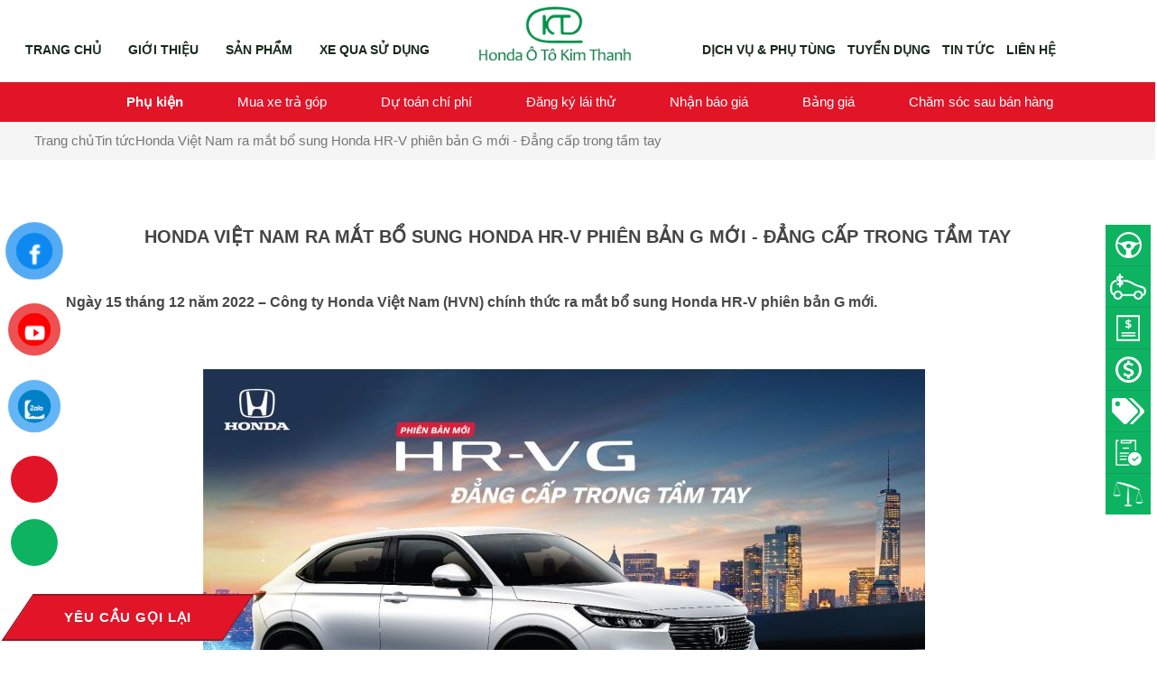

--- FILE ---
content_type: text/html; charset=UTF-8
request_url: https://hondaotokimthanh.com.vn/tin/74-honda-viet-nam-ra-mat-bo-sung-honda-hr-v-phien-ban-g-moi-dang-cap-trong-tam-tay
body_size: 75398
content:
<!DOCTYPE html>
<html>
<head>
    <meta charset="utf-8">
    <meta http-equiv="X-UA-Compatible" content="IE=edge">
    <meta name="viewport" content="width=device-width, initial-scale=1">
    <!-- The above 3 meta tags *must* come first in the head; any other head content must come *after* these tags -->
    <title>Honda Việt Nam ra mắt bổ sung Honda HR-V phiên bản G mới - Đẳng cấp trong tầm tay</title>
    
    <meta name="keywords" content="Honda Việt Nam ra mắt bổ sung Honda HR-V phiên bản G mới - Đẳng cấp trong tầm tay"/>
    <meta name="description" content="Honda Việt Nam ra mắt bổ sung Honda HR-V phiên bản G mới - Đẳng cấp trong tầm tay"/>

    <link rel="canonical" href="https://hondaotokimthanh.com.vn/tin/74-honda-viet-nam-ra-mat-bo-sung-honda-hr-v-phien-ban-g-moi-dang-cap-trong-tam-tay"/>
    <meta name="rating" content="general"/>
    <meta name="robots" content="index,follow"/>
    <meta name="revisit-after" content="1 days"/>
    <meta http-equiv="content-language" content="vi"/>
    
    <meta property="og:url" content="https://hondaotokimthanh.com.vn/tin/74-honda-viet-nam-ra-mat-bo-sung-honda-hr-v-phien-ban-g-moi-dang-cap-trong-tam-tay"/>
    <meta property="og:title" content="Honda Việt Nam ra mắt bổ sung Honda HR-V phiên bản G mới - Đẳng cấp trong tầm tay"/>
    <meta property="og:description" content="Honda Việt Nam ra mắt bổ sung Honda HR-V phiên bản G mới - Đẳng cấp trong tầm tay"/>
    <meta property="og:image" content="https://hondaotokimthanh.com.vn/files/news/honda-viet-nam-ra-mat-bo-sung-honda-hr-v-phien-ban-g-moi-dang-cap-trong-tam-tay-945q0mjw.jpg"/>
    <meta property="og:site_name" content="hondaotokimthanh.com.vn"/>
    <meta property="og:type" content="article"/>
    <meta name='Search Engines' content='www.google.com, www.google.com.vn, www.yahoo.com'/>
    <meta property="og:locale" content="vi_VN"/>
    
    <link rel="shortcut icon" type="image/x-icon" href="https://hondaotokimthanh.com.vn/files/systems/favicon-gmhb.ico"/>
    <link rel="alternate" href="https://hondaotokimthanh.com.vn/tin/74-honda-viet-nam-ra-mat-bo-sung-honda-hr-v-phien-ban-g-moi-dang-cap-trong-tam-tay" hreflang="vi-vn"/>
    <link href="https://fonts.googleapis.com/css?family=Roboto:400,700&display=swap&subset=vietnamese"   rel='dns-prefetch'>

    <link href="https://fonts.googleapis.com/css2?family=Noto+Sans:ital,wght@0,100..900;1,100..900&display=swap" rel="stylesheet">

    <link href="https://fonts.googleapis.com/css2?family=Roboto+Condensed:ital,wght@0,100..900;1,100..900&display=swap" rel="stylesheet">

    <!-- Google tag (gtag.js) -->
<script async src="https://www.googletagmanager.com/gtag/js?id=G-FHMF8JYBCB"></script>
<script>
  window.dataLayer = window.dataLayer || [];
  function gtag(){dataLayer.push(arguments);}
  gtag('js', new Date());

  gtag('config', 'G-FHMF8JYBCB');
</script>
    <style  media="not all">
        @font-face {
            font-family: Helvetica;
            src: url('https://hondaotokimthanh.com.vn/fonts/helveticaneue.ttf');
            font-display: swap;
        }

        @font-face {
            font-family: Helvetica_light;
            src: url('https://hondaotokimthanh.com.vn/fonts/helveticaneuelight.ttf');
            font-display: swap;
        }
    </style>
    <style type="text/css">
        button, input {
    overflow: visible
}

button, select {
    text-transform: none
}

[type=reset], [type=submit], button, html [type=button] {
    -webkit-appearance: button
}

[type=button]::-moz-focus-inner, [type=reset]::-moz-focus-inner, [type=submit]::-moz-focus-inner, button::-moz-focus-inner {
    padding: 0;
    border-style: none
}

input[type=radio], input[type=checkbox] {
    box-sizing: border-box;
    padding: 0
}

input[type=date], input[type=time], input[type=datetime-local], input[type=month] {
    -webkit-appearance: listbox
}

textarea {
    resize: vertical
}

fieldset {
    min-width: 0;
    padding: 0;
    margin: 0;
    border: 0
}

legend {
    width: 100%;
    max-width: 100%;
    padding: 0;
    margin-bottom: .5rem;
    font-size: 1.5rem;
    color: inherit;
    white-space: normal
}

.badge, .btn, .dropdown-header, .dropdown-item, .navbar-brand {
    white-space: nowrap
}

[type=number]::-webkit-inner-spin-button, [type=number]::-webkit-outer-spin-button {
    height: auto
}

[type=search] {
    outline-offset: -2px;
    -webkit-appearance: none
}

[type=search]::-webkit-search-cancel-button, [type=search]::-webkit-search-decoration {
    -webkit-appearance: none
}

::-webkit-file-upload-button {
    font: inherit;
    -webkit-appearance: button
}

.display-1, .display-2, .display-3, .display-4 {
    line-height: 1.2
}

summary {
    display: list-item
}

template {
    display: none
}

[hidden] {
    display: none !important
}

.h1, .h2, .h3, .h4, .h5, .h6, h1, h2, h3, h4, h5, h6 {
    margin-bottom: .5rem;
    font-family: inherit;
    font-weight: 500;
    line-height: 1.2;
    color: inherit
}

.blockquote, hr {
    margin-bottom: 1rem
}

.display-1, .display-2, .display-3, .display-4, .lead {
    font-weight: 300
}

.h1, h1 {
    font-size: 2.1875rem
}

.h2, h2 {
    font-size: 1.75rem
}

.h3, h3 {
    font-size: 1.53125rem
}

.h4, h4 {
    font-size: 1.3125rem
}

.h5, h5 {
    font-size: 1.09375rem
}

.h6, h6 {
    font-size: .875rem
}

.lead {
    font-size: 1.09375rem
}

.display-1 {
    font-size: 6rem
}

.display-2 {
    font-size: 5.5rem
}

.display-3 {
    font-size: 4.5rem
}

.display-4 {
    font-size: 3.5rem
}

hr {
    box-sizing: content-box;
    height: 0;
    overflow: visible;
    margin-top: 1rem;
    border: 0;
    border-top: 1px solid rgba(0, 0, 0, .1)
}

.img-fluid, .img-thumbnail {
    max-width: 100%;
    height: auto
}

.small, small {
    font-size: 80%;
    font-weight: 400
}

.mark, mark {
    padding: .2em;
    background-color: #fcf8e3
}

.list-inline, .list-unstyled {
    padding-left: 0;
    list-style: none
}

.list-inline-item {
    display: inline-block
}

.list-inline-item:not(:last-child) {
    margin-right: 5px
}

.initialism {
    font-size: 90%;
    text-transform: uppercase
}

.blockquote {
    font-size: 1.09375rem
}

.blockquote-footer {
    display: block;
    font-size: 80%;
    color: #536c79
}

/*code, kbd {*/
/*    font-size: 90%*/
/*}*/

.blockquote-footer::before {
    content: "\2014 \00A0"
}

.img-thumbnail {
    padding: .25rem;
    background-color: #e4e5e6;
    border: 1px solid #ddd;
    transition: all .2s ease-in-out
}

.figure {
    display: inline-block
}

.figure-img {
    margin-bottom: .5rem;
    line-height: 1
}

.table, pre {
    margin-bottom: 1rem
}

.figure-caption {
    font-size: 90%;
    color: #536c79
}

a > code, pre code {
    padding: 0;
    color: inherit
}

/*code, kbd, pre, samp {*/
/*    font-family: SFMono-Regular, Menlo, Monaco, Consolas, "Liberation Mono", "Courier New", monospace*/
/*}*/

/*code {*/
/*    padding: .2rem .4rem;*/
/*    color: #bd4147;*/
/*    background-color: #f0f3f5*/
/*}*/

/*a > code {*/
/*    background-color: inherit*/
/*}*/

kbd {
    padding: .2rem .4rem;
    color: #fff;
    background-color: #151b1e
}

.table, pre code {
    background-color: transparent
}

kbd kbd {
    padding: 0;
    font-size: 100%;
    font-weight: 700
}

.btn, .btn-link, .dropdown-item {
    font-weight: 400
}

pre {
    -ms-overflow-style: scrollbar;
    display: block;
    margin-top: 0;
    font-size: 90%;
    color: #151b1e
}

.form-check-input, .form-text, .valid-feedback {
    margin-top: .25rem
}

pre code {
    font-size: inherit;
    border-radius: 0
}

.container, .container-fluid {
    padding-right: 15px;
    padding-left: 15px;
    margin-right: auto;
    margin-left: auto;
    width: 100%
}

.pre-scrollable {
    max-height: 340px;
    overflow-y: scroll
}

@media (min-width: 576px) {
    .container {
        max-width: 540px
    }
}

@media (min-width: 768px) {
    .container {
        max-width: 720px
    }
}

@media (min-width: 992px) {
    .container {
        max-width: 960px
    }
}

@media (min-width: 1200px) {
    .container {
        max-width: 1140px
    }
}

.row {
    display: -ms-flexbox;
    display: flex;
    -ms-flex-wrap: wrap;
    flex-wrap: wrap;
    margin-right: -15px;
    margin-left: -15px
}

.form-control, .form-control-file, .form-control-range, .form-text {
    display: block
}

.no-gutters {
    margin-right: 0;
    margin-left: 0
}

.no-gutters > .col, .no-gutters > [class*=col-] {
    padding-right: 0;
    padding-left: 0
}

.col, .col-1, .col-10, .col-11, .col-12, .col-2, .col-3, .col-4, .col-5, .col-6, .col-7, .col-8, .col-9, .col-auto, .col-lg, .col-lg-1, .col-lg-10, .col-lg-11, .col-lg-12, .col-lg-2, .col-lg-3, .col-lg-4, .col-lg-5, .col-lg-6, .col-lg-7, .col-lg-8, .col-lg-9, .col-lg-auto, .col-md, .col-md-1, .col-md-10, .col-md-11, .col-md-12, .col-md-2, .col-md-3, .col-md-4, .col-md-5, .col-md-6, .col-md-7, .col-md-8, .col-md-9, .col-md-auto, .col-sm, .col-sm-1, .col-sm-10, .col-sm-11, .col-sm-12, .col-sm-2, .col-sm-3, .col-sm-4, .col-sm-5, .col-sm-6, .col-sm-7, .col-sm-8, .col-sm-9, .col-sm-auto, .col-xl, .col-xl-1, .col-xl-10, .col-xl-11, .col-xl-12, .col-xl-2, .col-xl-3, .col-xl-4, .col-xl-5, .col-xl-6, .col-xl-7, .col-xl-8, .col-xl-9, .col-xl-auto {
    position: relative;
    width: 100%;
    min-height: 1px;
    padding-right: 15px;
    padding-left: 15px
}

.col {
    -ms-flex-preferred-size: 0;
    flex-basis: 0;
    -ms-flex-positive: 1;
    flex-grow: 1;
    max-width: 100%
}

.col-auto {
    -ms-flex: 0 0 auto;
    flex: 0 0 auto;
    width: auto;
    max-width: none
}

.col-1 {
    -ms-flex: 0 0 8.33333%;
    flex: 0 0 8.33333%;
    max-width: 8.33333%
}

.col-2 {
    -ms-flex: 0 0 16.66667%;
    flex: 0 0 16.66667%;
    max-width: 16.66667%
}

.col-3 {
    -ms-flex: 0 0 25%;
    flex: 0 0 25%;
    max-width: 25%
}

.col-4 {
    -ms-flex: 0 0 33.33333%;
    flex: 0 0 33.33333%;
    max-width: 33.33333%
}

.col-5 {
    -ms-flex: 0 0 41.66667%;
    flex: 0 0 41.66667%;
    max-width: 41.66667%
}

.col-6 {
    -ms-flex: 0 0 50%;
    flex: 0 0 50%;
    max-width: 50%
}

.col-7 {
    -ms-flex: 0 0 58.33333%;
    flex: 0 0 58.33333%;
    max-width: 58.33333%
}

.col-8 {
    -ms-flex: 0 0 66.66667%;
    flex: 0 0 66.66667%;
    max-width: 66.66667%
}

.col-9 {
    -ms-flex: 0 0 75%;
    flex: 0 0 75%;
    max-width: 75%
}

.col-10 {
    -ms-flex: 0 0 83.33333%;
    flex: 0 0 83.33333%;
    max-width: 83.33333%
}

.col-11 {
    -ms-flex: 0 0 91.66667%;
    flex: 0 0 91.66667%;
    max-width: 91.66667%
}

.col-12 {
    -ms-flex: 0 0 100%;
    flex: 0 0 100%;
    max-width: 100%
}

.order-first {
    -ms-flex-order: -1;
    order: -1
}

.order-1 {
    -ms-flex-order: 1;
    order: 1
}

.order-2 {
    -ms-flex-order: 2;
    order: 2
}

.order-3 {
    -ms-flex-order: 3;
    order: 3
}

.order-4 {
    -ms-flex-order: 4;
    order: 4
}

.order-5 {
    -ms-flex-order: 5;
    order: 5
}

.order-6 {
    -ms-flex-order: 6;
    order: 6
}

.order-7 {
    -ms-flex-order: 7;
    order: 7
}

.order-8 {
    -ms-flex-order: 8;
    order: 8
}

.order-9 {
    -ms-flex-order: 9;
    order: 9
}

.order-10 {
    -ms-flex-order: 10;
    order: 10
}

.order-11 {
    -ms-flex-order: 11;
    order: 11
}

.order-12 {
    -ms-flex-order: 12;
    order: 12
}

.offset-1 {
    margin-left: 8.33333%
}

.offset-2 {
    margin-left: 16.66667%
}

.offset-3 {
    margin-left: 25%
}

.offset-4 {
    margin-left: 33.33333%
}

.offset-5 {
    margin-left: 41.66667%
}

.offset-6 {
    margin-left: 50%
}

.offset-7 {
    margin-left: 58.33333%
}

.offset-8 {
    margin-left: 66.66667%
}

.offset-9 {
    margin-left: 75%
}

.offset-10 {
    margin-left: 83.33333%
}

.offset-11 {
    margin-left: 91.66667%
}

@media (min-width: 576px) {
    .col-sm {
        -ms-flex-preferred-size: 0;
        flex-basis: 0;
        -ms-flex-positive: 1;
        flex-grow: 1;
        max-width: 100%
    }

    .col-sm-auto {
        -ms-flex: 0 0 auto;
        flex: 0 0 auto;
        width: auto;
        max-width: none
    }

    .col-sm-1 {
        -ms-flex: 0 0 8.33333%;
        flex: 0 0 8.33333%;
        max-width: 8.33333%
    }

    .col-sm-2 {
        -ms-flex: 0 0 16.66667%;
        flex: 0 0 16.66667%;
        max-width: 16.66667%
    }

    .col-sm-3 {
        -ms-flex: 0 0 25%;
        flex: 0 0 25%;
        max-width: 25%
    }

    .col-sm-4 {
        -ms-flex: 0 0 33.33333%;
        flex: 0 0 33.33333%;
        max-width: 33.33333%
    }

    .col-sm-5 {
        -ms-flex: 0 0 41.66667%;
        flex: 0 0 41.66667%;
        max-width: 41.66667%
    }

    .col-sm-6 {
        -ms-flex: 0 0 50%;
        flex: 0 0 50%;
        max-width: 50%
    }

    .col-sm-7 {
        -ms-flex: 0 0 58.33333%;
        flex: 0 0 58.33333%;
        max-width: 58.33333%
    }

    .col-sm-8 {
        -ms-flex: 0 0 66.66667%;
        flex: 0 0 66.66667%;
        max-width: 66.66667%
    }

    .col-sm-9 {
        -ms-flex: 0 0 75%;
        flex: 0 0 75%;
        max-width: 75%
    }

    .col-sm-10 {
        -ms-flex: 0 0 83.33333%;
        flex: 0 0 83.33333%;
        max-width: 83.33333%
    }

    .col-sm-11 {
        -ms-flex: 0 0 91.66667%;
        flex: 0 0 91.66667%;
        max-width: 91.66667%
    }

    .col-sm-12 {
        -ms-flex: 0 0 100%;
        flex: 0 0 100%;
        max-width: 100%
    }

    .order-sm-first {
        -ms-flex-order: -1;
        order: -1
    }

    .order-sm-1 {
        -ms-flex-order: 1;
        order: 1
    }

    .order-sm-2 {
        -ms-flex-order: 2;
        order: 2
    }

    .order-sm-3 {
        -ms-flex-order: 3;
        order: 3
    }

    .order-sm-4 {
        -ms-flex-order: 4;
        order: 4
    }

    .order-sm-5 {
        -ms-flex-order: 5;
        order: 5
    }

    .order-sm-6 {
        -ms-flex-order: 6;
        order: 6
    }

    .order-sm-7 {
        -ms-flex-order: 7;
        order: 7
    }

    .order-sm-8 {
        -ms-flex-order: 8;
        order: 8
    }

    .order-sm-9 {
        -ms-flex-order: 9;
        order: 9
    }

    .order-sm-10 {
        -ms-flex-order: 10;
        order: 10
    }

    .order-sm-11 {
        -ms-flex-order: 11;
        order: 11
    }

    .order-sm-12 {
        -ms-flex-order: 12;
        order: 12
    }

    .offset-sm-0 {
        margin-left: 0
    }

    .offset-sm-1 {
        margin-left: 8.33333%
    }

    .offset-sm-2 {
        margin-left: 16.66667%
    }

    .offset-sm-3 {
        margin-left: 25%
    }

    .offset-sm-4 {
        margin-left: 33.33333%
    }

    .offset-sm-5 {
        margin-left: 41.66667%
    }

    .offset-sm-6 {
        margin-left: 50%
    }

    .offset-sm-7 {
        margin-left: 58.33333%
    }

    .offset-sm-8 {
        margin-left: 66.66667%
    }

    .offset-sm-9 {
        margin-left: 75%
    }

    .offset-sm-10 {
        margin-left: 83.33333%
    }

    .offset-sm-11 {
        margin-left: 91.66667%
    }
}

@media (min-width: 768px) {
    .col-md {
        -ms-flex-preferred-size: 0;
        flex-basis: 0;
        -ms-flex-positive: 1;
        flex-grow: 1;
        max-width: 100%
    }

    .col-md-auto {
        -ms-flex: 0 0 auto;
        flex: 0 0 auto;
        width: auto;
        max-width: none
    }

    .col-md-1 {
        -ms-flex: 0 0 8.33333%;
        flex: 0 0 8.33333%;
        max-width: 8.33333%
    }

    .col-md-2 {
        -ms-flex: 0 0 16.66667%;
        flex: 0 0 16.66667%;
        max-width: 16.66667%
    }

    .col-md-3 {
        -ms-flex: 0 0 25%;
        flex: 0 0 25%;
        max-width: 25%
    }

    .col-md-4 {
        -ms-flex: 0 0 33.33333%;
        flex: 0 0 33.33333%;
        max-width: 33.33333%
    }

    .col-md-5 {
        -ms-flex: 0 0 41.66667%;
        flex: 0 0 41.66667%;
        max-width: 41.66667%
    }

    .col-md-6 {
        -ms-flex: 0 0 50%;
        flex: 0 0 50%;
        max-width: 50%
    }

    .col-md-7 {
        -ms-flex: 0 0 58.33333%;
        flex: 0 0 58.33333%;
        max-width: 58.33333%
    }

    .col-md-8 {
        -ms-flex: 0 0 66.66667%;
        flex: 0 0 66.66667%;
        max-width: 66.66667%
    }

    .col-md-9 {
        -ms-flex: 0 0 75%;
        flex: 0 0 75%;
        max-width: 75%
    }

    .col-md-10 {
        -ms-flex: 0 0 83.33333%;
        flex: 0 0 83.33333%;
        max-width: 83.33333%
    }

    .col-md-11 {
        -ms-flex: 0 0 91.66667%;
        flex: 0 0 91.66667%;
        max-width: 91.66667%
    }

    .col-md-12 {
        -ms-flex: 0 0 100%;
        flex: 0 0 100%;
        max-width: 100%
    }

    .order-md-first {
        -ms-flex-order: -1;
        order: -1
    }

    .order-md-1 {
        -ms-flex-order: 1;
        order: 1
    }

    .order-md-2 {
        -ms-flex-order: 2;
        order: 2
    }

    .order-md-3 {
        -ms-flex-order: 3;
        order: 3
    }

    .order-md-4 {
        -ms-flex-order: 4;
        order: 4
    }

    .order-md-5 {
        -ms-flex-order: 5;
        order: 5
    }

    .order-md-6 {
        -ms-flex-order: 6;
        order: 6
    }

    .order-md-7 {
        -ms-flex-order: 7;
        order: 7
    }

    .order-md-8 {
        -ms-flex-order: 8;
        order: 8
    }

    .order-md-9 {
        -ms-flex-order: 9;
        order: 9
    }

    .order-md-10 {
        -ms-flex-order: 10;
        order: 10
    }

    .order-md-11 {
        -ms-flex-order: 11;
        order: 11
    }

    .order-md-12 {
        -ms-flex-order: 12;
        order: 12
    }

    .offset-md-0 {
        margin-left: 0
    }

    .offset-md-1 {
        margin-left: 8.33333%
    }

    .offset-md-2 {
        margin-left: 16.66667%
    }

    .offset-md-3 {
        margin-left: 25%
    }

    .offset-md-4 {
        margin-left: 33.33333%
    }

    .offset-md-5 {
        margin-left: 41.66667%
    }

    .offset-md-6 {
        margin-left: 50%
    }

    .offset-md-7 {
        margin-left: 58.33333%
    }

    .offset-md-8 {
        margin-left: 66.66667%
    }

    .offset-md-9 {
        margin-left: 75%
    }

    .offset-md-10 {
        margin-left: 83.33333%
    }

    .offset-md-11 {
        margin-left: 91.66667%
    }
}

@media (min-width: 992px) {
    .col-lg {
        -ms-flex-preferred-size: 0;
        flex-basis: 0;
        -ms-flex-positive: 1;
        flex-grow: 1;
        max-width: 100%
    }

    .col-lg-auto {
        -ms-flex: 0 0 auto;
        flex: 0 0 auto;
        width: auto;
        max-width: none
    }

    .col-lg-1 {
        -ms-flex: 0 0 8.33333%;
        flex: 0 0 8.33333%;
        max-width: 8.33333%
    }

    .col-lg-2 {
        -ms-flex: 0 0 16.66667%;
        flex: 0 0 16.66667%;
        max-width: 16.66667%
    }

    .col-lg-3 {
        -ms-flex: 0 0 25%;
        flex: 0 0 25%;
        max-width: 25%
    }

    .col-lg-4 {
        -ms-flex: 0 0 33.33333%;
        flex: 0 0 33.33333%;
        max-width: 33.33333%
    }

    .col-lg-5 {
        -ms-flex: 0 0 41.66667%;
        flex: 0 0 41.66667%;
        max-width: 41.66667%
    }

    .col-lg-6 {
        -ms-flex: 0 0 50%;
        flex: 0 0 50%;
        max-width: 50%
    }

    .col-lg-7 {
        -ms-flex: 0 0 58.33333%;
        flex: 0 0 58.33333%;
        max-width: 58.33333%
    }

    .col-lg-8 {
        -ms-flex: 0 0 66.66667%;
        flex: 0 0 66.66667%;
        max-width: 66.66667%
    }

    .col-lg-9 {
        -ms-flex: 0 0 75%;
        flex: 0 0 75%;
        max-width: 75%
    }

    .col-lg-10 {
        -ms-flex: 0 0 83.33333%;
        flex: 0 0 83.33333%;
        max-width: 83.33333%
    }

    .col-lg-11 {
        -ms-flex: 0 0 91.66667%;
        flex: 0 0 91.66667%;
        max-width: 91.66667%
    }

    .col-lg-12 {
        -ms-flex: 0 0 100%;
        flex: 0 0 100%;
        max-width: 100%
    }

    .order-lg-first {
        -ms-flex-order: -1;
        order: -1
    }

    .order-lg-1 {
        -ms-flex-order: 1;
        order: 1
    }

    .order-lg-2 {
        -ms-flex-order: 2;
        order: 2
    }

    .order-lg-3 {
        -ms-flex-order: 3;
        order: 3
    }

    .order-lg-4 {
        -ms-flex-order: 4;
        order: 4
    }

    .order-lg-5 {
        -ms-flex-order: 5;
        order: 5
    }

    .order-lg-6 {
        -ms-flex-order: 6;
        order: 6
    }

    .order-lg-7 {
        -ms-flex-order: 7;
        order: 7
    }

    .order-lg-8 {
        -ms-flex-order: 8;
        order: 8
    }

    .order-lg-9 {
        -ms-flex-order: 9;
        order: 9
    }

    .order-lg-10 {
        -ms-flex-order: 10;
        order: 10
    }

    .order-lg-11 {
        -ms-flex-order: 11;
        order: 11
    }

    .order-lg-12 {
        -ms-flex-order: 12;
        order: 12
    }

    .offset-lg-0 {
        margin-left: 0
    }

    .offset-lg-1 {
        margin-left: 8.33333%
    }

    .offset-lg-2 {
        margin-left: 16.66667%
    }

    .offset-lg-3 {
        margin-left: 25%
    }

    .offset-lg-4 {
        margin-left: 33.33333%
    }

    .offset-lg-5 {
        margin-left: 41.66667%
    }

    .offset-lg-6 {
        margin-left: 50%
    }

    .offset-lg-7 {
        margin-left: 58.33333%
    }

    .offset-lg-8 {
        margin-left: 66.66667%
    }

    .offset-lg-9 {
        margin-left: 75%
    }

    .offset-lg-10 {
        margin-left: 83.33333%
    }

    .offset-lg-11 {
        margin-left: 91.66667%
    }
}

@media (min-width: 1200px) {
    .col-xl {
        -ms-flex-preferred-size: 0;
        flex-basis: 0;
        -ms-flex-positive: 1;
        flex-grow: 1;
        max-width: 100%
    }

    .col-xl-auto {
        -ms-flex: 0 0 auto;
        flex: 0 0 auto;
        width: auto;
        max-width: none
    }

    .col-xl-1 {
        -ms-flex: 0 0 8.33333%;
        flex: 0 0 8.33333%;
        max-width: 8.33333%
    }

    .col-xl-2 {
        -ms-flex: 0 0 16.66667%;
        flex: 0 0 16.66667%;
        max-width: 16.66667%
    }

    .col-xl-3 {
        -ms-flex: 0 0 25%;
        flex: 0 0 25%;
        max-width: 25%
    }

    .col-xl-4 {
        -ms-flex: 0 0 33.33333%;
        flex: 0 0 33.33333%;
        max-width: 33.33333%
    }

    .col-xl-5 {
        -ms-flex: 0 0 41.66667%;
        flex: 0 0 41.66667%;
        max-width: 41.66667%
    }

    .col-xl-6 {
        -ms-flex: 0 0 50%;
        flex: 0 0 50%;
        max-width: 50%
    }

    .col-xl-7 {
        -ms-flex: 0 0 58.33333%;
        flex: 0 0 58.33333%;
        max-width: 58.33333%
    }

    .col-xl-8 {
        -ms-flex: 0 0 66.66667%;
        flex: 0 0 66.66667%;
        max-width: 66.66667%
    }

    .col-xl-9 {
        -ms-flex: 0 0 75%;
        flex: 0 0 75%;
        max-width: 75%
    }

    .col-xl-10 {
        -ms-flex: 0 0 83.33333%;
        flex: 0 0 83.33333%;
        max-width: 83.33333%
    }

    .col-xl-11 {
        -ms-flex: 0 0 91.66667%;
        flex: 0 0 91.66667%;
        max-width: 91.66667%
    }

    .col-xl-12 {
        -ms-flex: 0 0 100%;
        flex: 0 0 100%;
        max-width: 100%
    }

    .order-xl-first {
        -ms-flex-order: -1;
        order: -1
    }

    .order-xl-1 {
        -ms-flex-order: 1;
        order: 1
    }

    .order-xl-2 {
        -ms-flex-order: 2;
        order: 2
    }

    .order-xl-3 {
        -ms-flex-order: 3;
        order: 3
    }

    .order-xl-4 {
        -ms-flex-order: 4;
        order: 4
    }

    .order-xl-5 {
        -ms-flex-order: 5;
        order: 5
    }

    .order-xl-6 {
        -ms-flex-order: 6;
        order: 6
    }

    .order-xl-7 {
        -ms-flex-order: 7;
        order: 7
    }

    .order-xl-8 {
        -ms-flex-order: 8;
        order: 8
    }

    .order-xl-9 {
        -ms-flex-order: 9;
        order: 9
    }

    .order-xl-10 {
        -ms-flex-order: 10;
        order: 10
    }

    .order-xl-11 {
        -ms-flex-order: 11;
        order: 11
    }

    .order-xl-12 {
        -ms-flex-order: 12;
        order: 12
    }

    .offset-xl-0 {
        margin-left: 0
    }

    .offset-xl-1 {
        margin-left: 8.33333%
    }

    .offset-xl-2 {
        margin-left: 16.66667%
    }

    .offset-xl-3 {
        margin-left: 25%
    }

    .offset-xl-4 {
        margin-left: 33.33333%
    }

    .offset-xl-5 {
        margin-left: 41.66667%
    }

    .offset-xl-6 {
        margin-left: 50%
    }

    .offset-xl-7 {
        margin-left: 58.33333%
    }

    .offset-xl-8 {
        margin-left: 66.66667%
    }

    .offset-xl-9 {
        margin-left: 75%
    }

    .offset-xl-10 {
        margin-left: 83.33333%
    }

    .offset-xl-11 {
        margin-left: 91.66667%
    }
}

.table {
    width: 100%;
    max-width: 100%
}

.table td, .table th {
    padding: .75rem;
    vertical-align: top;
    border-top: 1px solid #c2cfd6
}

.table thead th {
    vertical-align: bottom;
    border-bottom: 2px solid #c2cfd6
}

.table tbody + tbody {
    border-top: 2px solid #c2cfd6
}

.table .table {
    background-color: #e4e5e6
}

.table-sm td, .table-sm th {
    padding: .3rem
}

.table-bordered, .table-bordered td, .table-bordered th {
    border: 1px solid #c2cfd6
}

.table-bordered thead td, .table-bordered thead th {
    border-bottom-width: 2px
}

.table-striped tbody tr:nth-of-type(odd) {
    background-color: rgba(0, 0, 0, .05)
}

.table-hover tbody tr:hover {
    background-color: rgba(0, 0, 0, .075)
}

.table-primary, .table-primary > td, .table-primary > th {
    background-color: #c1e7f4
}

.table-hover .table-primary:hover, .table-hover .table-primary:hover > td, .table-hover .table-primary:hover > th {
    background-color: #abdff0
}

.table-secondary, .table-secondary > td, .table-secondary > th {
    background-color: #e6ebee
}

.table-hover .table-secondary:hover, .table-hover .table-secondary:hover > td, .table-hover .table-secondary:hover > th {
    background-color: #d7dfe4
}

.table-success, .table-success > td, .table-success > th {
    background-color: #cdedd8
}

.table-hover .table-success:hover, .table-hover .table-success:hover > td, .table-hover .table-success:hover > th {
    background-color: #bae6c9
}

.table-info, .table-info > td, .table-info > th {
    background-color: #d3eef6
}

.table-hover .table-info:hover, .table-hover .table-info:hover > td, .table-hover .table-info:hover > th {
    background-color: #bee6f2
}

.table-warning, .table-warning > td, .table-warning > th {
    background-color: #ffeeba
}

.table-hover .table-warning:hover, .table-hover .table-warning:hover > td, .table-hover .table-warning:hover > th {
    background-color: #ffe8a1
}

.table-danger, .table-danger > td, .table-danger > th {
    background-color: #fdd6d6
}

.table-hover .table-danger:hover, .table-hover .table-danger:hover > td, .table-hover .table-danger:hover > th {
    background-color: #fcbebe
}

.table-light, .table-light > td, .table-light > th {
    background-color: #fbfcfc
}

.table-hover .table-light:hover, .table-hover .table-light:hover > td, .table-hover .table-light:hover > th {
    background-color: #ecf1f1
}

.table-dark, .table-dark > td, .table-dark > th {
    background-color: #c3c7c9
}

.table-hover .table-dark:hover, .table-hover .table-dark:hover > td, .table-hover .table-dark:hover > th {
    background-color: #b6babd
}

.table-active, .table-active > td, .table-active > th, .table-hover .table-active:hover, .table-hover .table-active:hover > td, .table-hover .table-active:hover > th {
    background-color: rgba(0, 0, 0, .075)
}

.table .thead-dark th {
    color: #e4e5e6;
    background-color: #151b1e;
    border-color: #252f35
}

.table .thead-light th {
    color: #3e515b;
    background-color: #c2cfd6;
    border-color: #c2cfd6
}

.table-dark {
    color: #e4e5e6;
    background-color: #151b1e
}

.table-dark td, .table-dark th, .table-dark thead th {
    border-color: #252f35
}

.table-dark.table-bordered, .table-responsive.table-bordered {
    border: 0
}

.table-dark.table-striped tbody tr:nth-of-type(odd) {
    background-color: rgba(255, 255, 255, .05)
}

.table-dark.table-hover tbody tr:hover {
    background-color: rgba(255, 255, 255, .075)
}

@media (max-width: 575px) {
    .table-responsive-sm {
        display: block;
        width: 100%;
        overflow-x: auto;
        -webkit-overflow-scrolling: touch;
        -ms-overflow-style: -ms-autohiding-scrollbar
    }

    .table-responsive-sm.table-bordered {
        border: 0
    }
}

@media (max-width: 767px) {
    .table-responsive-md {
        display: block;
        width: 100%;
        overflow-x: auto;
        -webkit-overflow-scrolling: touch;
        -ms-overflow-style: -ms-autohiding-scrollbar
    }

    .table-responsive-md.table-bordered {
        border: 0
    }
}

@media (max-width: 991px) {
    .table-responsive-lg {
        display: block;
        width: 100%;
        overflow-x: auto;
        -webkit-overflow-scrolling: touch;
        -ms-overflow-style: -ms-autohiding-scrollbar
    }

    .table-responsive-lg.table-bordered {
        border: 0
    }
}

@media (max-width: 1199px) {
    .table-responsive-xl {
        display: block;
        width: 100%;
        overflow-x: auto;
        -webkit-overflow-scrolling: touch;
        -ms-overflow-style: -ms-autohiding-scrollbar
    }

    .table-responsive-xl.table-bordered {
        border: 0
    }
}

.table-responsive {
    display: block;
    width: 100%;
    overflow-x: auto;
    -webkit-overflow-scrolling: touch;
    -ms-overflow-style: -ms-autohiding-scrollbar
}

.collapsing, .modal, .modal-open, .progress {
    overflow: hidden
}

.form-control {
    width: 100%;
    padding: .375rem .75rem;
    font-size: .875rem;
    line-height: 1.5;
    color: #3e515b;
    background-color: #fff;
    background-clip: padding-box;
    border: 1px solid #c2cfd6;
    border-radius: 0;
    transition: border-color ease-in-out .15s, box-shadow ease-in-out .15s
}

.form-control::-ms-expand {
    background-color: transparent;
    border: 0
}

.form-control:focus {
    color: #3e515b;
    background-color: #fff;
    border-color: #8ad4ee;
    outline: 0;
    box-shadow: 0 0 0 .2rem rgba(32, 168, 216, .25)
}

.custom-file-input.is-valid:focus, .custom-select.is-valid:focus, .form-control.is-valid:focus, .was-validated .custom-file-input:valid:focus, .was-validated .custom-select:valid:focus, .was-validated .form-control:valid:focus {
    box-shadow: 0 0 0 .2rem rgba(77, 189, 116, .25)
}

.form-control::-webkit-input-placeholder {
    color: #536c79;
    opacity: 1
}

.form-control:-ms-input-placeholder {
    color: #536c79;
    opacity: 1
}

.form-control::-ms-input-placeholder {
    color: #536c79;
    opacity: 1
}

.form-control::placeholder {
    color: #536c79;
    opacity: 1
}

.form-control:disabled, .form-control[readonly] {
    background-color: #c2cfd6;
    opacity: 1
}

select.form-control:not([size]):not([multiple]) {
    height: calc(2.0625rem + 2px)
}

select.form-control:focus::-ms-value {
    color: #3e515b;
    background-color: #fff
}

.col-form-label {
    padding-top: calc(.375rem + 1px);
    padding-bottom: calc(.375rem + 1px);
    margin-bottom: 0;
    line-height: 1.5
}

.col-form-label-lg {
    padding-top: calc(.5rem + 1px);
    padding-bottom: calc(.5rem + 1px);
    font-size: 1.09375rem;
    line-height: 1.5
}

.col-form-label-sm {
    padding-top: calc(.25rem + 1px);
    padding-bottom: calc(.25rem + 1px);
    font-size: .76562rem;
    line-height: 1.5
}

.col-form-legend, .form-control-plaintext {
    padding-top: .375rem;
    padding-bottom: .375rem;
    margin-bottom: 0
}

.col-form-legend {
    font-size: .875rem
}

.form-control-plaintext {
    line-height: 1.5;
    background-color: transparent;
    border: solid transparent;
    border-width: 1px 0
}

.custom-file-input.is-valid ~ .custom-file-control, .custom-select.is-valid, .form-control.is-valid, .was-validated .custom-file-input:valid ~ .custom-file-control, .was-validated .custom-select:valid, .was-validated .form-control:valid {
    border-color: #4dbd74
}

.form-control-plaintext.form-control-lg, .form-control-plaintext.form-control-sm, .input-group-lg > .form-control-plaintext.form-control, .input-group-lg > .form-control-plaintext.input-group-addon, .input-group-lg > .input-group-btn > .form-control-plaintext.btn, .input-group-sm > .form-control-plaintext.form-control, .input-group-sm > .form-control-plaintext.input-group-addon, .input-group-sm > .input-group-btn > .form-control-plaintext.btn {
    padding-right: 0;
    padding-left: 0
}

.form-control-sm, .input-group-sm > .form-control, .input-group-sm > .input-group-addon, .input-group-sm > .input-group-btn > .btn {
    padding: .25rem .5rem;
    font-size: .76562rem;
    line-height: 1.5
}

.input-group-sm > .input-group-btn > select.btn:not([size]):not([multiple]), .input-group-sm > select.form-control:not([size]):not([multiple]), .input-group-sm > select.input-group-addon:not([size]):not([multiple]), select.form-control-sm:not([size]):not([multiple]) {
    height: calc(1.64844rem + 2px)
}

.form-control-lg, .input-group-lg > .form-control, .input-group-lg > .input-group-addon, .input-group-lg > .input-group-btn > .btn {
    padding: .5rem 1rem;
    font-size: 1.09375rem;
    line-height: 1.5
}

.input-group-lg > .input-group-btn > select.btn:not([size]):not([multiple]), .input-group-lg > select.form-control:not([size]):not([multiple]), .input-group-lg > select.input-group-addon:not([size]):not([multiple]), select.form-control-lg:not([size]):not([multiple]) {
    height: calc(2.64062rem + 2px)
}

.form-group {
    margin-bottom: 1rem
}

.form-row {
    display: -ms-flexbox;
    display: flex;
    -ms-flex-wrap: wrap;
    flex-wrap: wrap;
    margin-right: -5px;
    margin-left: -5px
}

.form-row > .col, .form-row > [class*=col-] {
    padding-right: 5px;
    padding-left: 5px
}

.form-check {
    position: relative;
    display: block;
    margin-bottom: .5rem
}

.form-check.disabled .form-check-label {
    color: #536c79
}

.form-check-label {
    padding-left: 1.25rem;
    margin-bottom: 0
}

.invalid-tooltip, .valid-tooltip {
    position: absolute;
    top: 100%;
    z-index: 5;
    width: 250px;
    padding: .5rem;
    line-height: 1;
    border-radius: .2rem
}

.form-check-input {
    position: absolute;
    margin-left: -1.25rem
}

.form-check-inline {
    display: inline-block;
    margin-right: .75rem
}

.valid-feedback, .valid-tooltip {
    display: none;
    font-size: .875rem
}

.form-check-inline .form-check-label {
    vertical-align: middle
}

.valid-feedback {
    color: #4dbd74
}

.valid-tooltip {
    margin-top: .1rem;
    color: #fff;
    background-color: rgba(77, 189, 116, .8)
}

.custom-control-input.is-valid ~ .custom-control-description, .form-check-input.is-valid + .form-check-label, .was-validated .custom-control-input:valid ~ .custom-control-description, .was-validated .form-check-input:valid + .form-check-label {
    color: #4dbd74
}

.custom-select.is-valid ~ .valid-feedback, .custom-select.is-valid ~ .valid-tooltip, .form-control.is-valid ~ .valid-feedback, .form-control.is-valid ~ .valid-tooltip, .was-validated .custom-select:valid ~ .valid-feedback, .was-validated .custom-select:valid ~ .valid-tooltip, .was-validated .form-control:valid ~ .valid-feedback, .was-validated .form-control:valid ~ .valid-tooltip {
    display: block
}

.custom-control-input.is-valid ~ .custom-control-indicator, .was-validated .custom-control-input:valid ~ .custom-control-indicator {
    background-color: rgba(77, 189, 116, .25)
}

.custom-file-input.is-valid ~ .custom-file-control::before, .was-validated .custom-file-input:valid ~ .custom-file-control::before {
    border-color: inherit
}

.custom-file-input.is-invalid ~ .custom-file-control, .custom-select.is-invalid, .form-control.is-invalid, .was-validated .custom-file-input:invalid ~ .custom-file-control, .was-validated .custom-select:invalid, .was-validated .form-control:invalid {
    border-color: #f86c6b
}

.custom-file-input.is-invalid:focus, .custom-select.is-invalid:focus, .form-control.is-invalid:focus, .was-validated .custom-file-input:invalid:focus, .was-validated .custom-select:invalid:focus, .was-validated .form-control:invalid:focus {
    box-shadow: 0 0 0 .2rem rgba(248, 108, 107, .25)
}

.invalid-feedback {
    display: none;
    margin-top: .25rem;
    font-size: .875rem;
    color: #f86c6b
}

.invalid-tooltip {
    display: none;
    margin-top: .1rem;
    font-size: .875rem;
    color: #fff;
    background-color: rgba(248, 108, 107, .8)
}

.custom-control-input.is-invalid ~ .custom-control-description, .form-check-input.is-invalid + .form-check-label, .was-validated .custom-control-input:invalid ~ .custom-control-description, .was-validated .form-check-input:invalid + .form-check-label {
    color: #f86c6b
}

.custom-select.is-invalid ~ .invalid-feedback, .custom-select.is-invalid ~ .invalid-tooltip, .form-control.is-invalid ~ .invalid-feedback, .form-control.is-invalid ~ .invalid-tooltip, .was-validated .custom-select:invalid ~ .invalid-feedback, .was-validated .custom-select:invalid ~ .invalid-tooltip, .was-validated .form-control:invalid ~ .invalid-feedback, .was-validated .form-control:invalid ~ .invalid-tooltip {
    display: block
}

.custom-control-input.is-invalid ~ .custom-control-indicator, .was-validated .custom-control-input:invalid ~ .custom-control-indicator {
    background-color: rgba(248, 108, 107, .25)
}

.custom-file-input.is-invalid ~ .custom-file-control::before, .was-validated .custom-file-input:invalid ~ .custom-file-control::before {
    border-color: inherit
}

.form-inline {
    display: -ms-flexbox;
    display: flex;
    -ms-flex-flow: row wrap;
    flex-flow: row wrap;
    -ms-flex-align: center;
    align-items: center
}

.form-inline .form-check {
    width: 100%
}

@media (min-width: 576px) {
    .form-inline label {
        display: -ms-flexbox;
        display: flex;
        -ms-flex-align: center;
        align-items: center;
        -ms-flex-pack: center;
        justify-content: center;
        margin-bottom: 0
    }

    .form-inline .form-group {
        display: -ms-flexbox;
        display: flex;
        -ms-flex: 0 0 auto;
        flex: 0 0 auto;
        -ms-flex-flow: row wrap;
        flex-flow: row wrap;
        -ms-flex-align: center;
        align-items: center;
        margin-bottom: 0
    }

    .form-inline .form-control {
        display: inline-block;
        width: auto;
        vertical-align: middle
    }

    .form-inline .form-control-plaintext {
        display: inline-block
    }

    .form-inline .input-group {
        width: auto
    }

    .form-inline .form-check {
        display: -ms-flexbox;
        display: flex;
        -ms-flex-align: center;
        align-items: center;
        -ms-flex-pack: center;
        justify-content: center;
        width: auto;
        margin-top: 0;
        margin-bottom: 0
    }

    .form-inline .form-check-label {
        padding-left: 0
    }

    .form-inline .form-check-input {
        position: relative;
        margin-top: 0;
        margin-right: .25rem;
        margin-left: 0
    }

    .form-inline .custom-control {
        display: -ms-flexbox;
        display: flex;
        -ms-flex-align: center;
        align-items: center;
        -ms-flex-pack: center;
        justify-content: center;
        padding-left: 0
    }

    .form-inline .custom-control-indicator {
        position: static;
        display: inline-block;
        margin-right: .25rem;
        vertical-align: text-bottom
    }

    .form-inline .has-feedback .form-control-feedback {
        top: 0
    }
}

.btn-block, input[type=button].btn-block, input[type=reset].btn-block, input[type=submit].btn-block {
    width: 100%
}

.collapsing, .dropdown, .dropup {
    position: relative
}

.btn {
    display: inline-block;
    text-align: center;
    vertical-align: middle;
    -webkit-user-select: none;
    -moz-user-select: none;
    -ms-user-select: none;
    user-select: none;
    border: 1px solid transparent;
    padding: .375rem .75rem;
    font-size: .875rem;
    line-height: 1.5;
    transition: background-color .15s ease-in-out, border-color .15s ease-in-out, box-shadow .15s ease-in-out
}

.custom-control-indicator, .custom-file-control {
    left: 0;
    -ms-user-select: none;
    pointer-events: none
}

.btn:focus, .btn:hover {
    text-decoration: none
}

.btn.focus, .btn:focus {
    outline: 0;
    box-shadow: 0 0 0 .2rem rgba(32, 168, 216, .25)
}

.btn.disabled, .btn:disabled {
    opacity: .65
}

a.btn.disabled, fieldset[disabled] a.btn {
    pointer-events: none
}

.btn-primary {
    color: #fff;
    background-color: #ea8c33;
    border-color: #ea8c33
}

.btn-primary:hover {
    color: #fff;
    background-color: #ca7a30;
    border-color: #fcb36f
}

.btn-primary.focus, .btn-primary:focus {
    box-shadow: 0 0 0 .2rem rgba(32, 168, 216, .5)
}

.btn-primary.disabled, .btn-primary:disabled {
    background-color: #ea8c33;
    border-color: #ea8c33
}

.btn-primary:not([disabled]):not(.disabled).active, .btn-primary:not([disabled]):not(.disabled):active, .show > .btn-primary.dropdown-toggle {
    color: #fff;
    background-color: #fcb36f;
    border-color: #fcb36f;
    box-shadow: 0 0 0 0.2rem rgba(245, 188, 134, .5)
}

.btn-secondary {
    color: #111;
    background-color: #a4b7c1;
    border-color: #a4b7c1
}

.btn-secondary:hover {
    color: #111;
    background-color: #8da5b2;
    border-color: #869fac
}

.btn-secondary.focus, .btn-secondary:focus {
    box-shadow: 0 0 0 .2rem rgba(164, 183, 193, .5)
}

.btn-secondary.disabled, .btn-secondary:disabled {
    background-color: #a4b7c1;
    border-color: #a4b7c1
}

.btn-secondary:not([disabled]):not(.disabled).active, .btn-secondary:not([disabled]):not(.disabled):active, .show > .btn-secondary.dropdown-toggle {
    color: #111;
    background-color: #869fac;
    border-color: #7e99a7;
    box-shadow: 0 0 0 .2rem rgba(164, 183, 193, .5)
}

.btn-success {
    color: #fff;
    background-color: #4dbd74;
    border-color: #4dbd74
}

.btn-success:hover {
    color: #fff;
    background-color: #3ea662;
    border-color: #3a9d5d
}

.btn-success.focus, .btn-success:focus {
    box-shadow: 0 0 0 .2rem rgba(77, 189, 116, .5)
}

.btn-success.disabled, .btn-success:disabled {
    background-color: #4dbd74;
    border-color: #4dbd74
}

.btn-success:not([disabled]):not(.disabled).active, .btn-success:not([disabled]):not(.disabled):active, .show > .btn-success.dropdown-toggle {
    color: #fff;
    background-color: #3a9d5d;
    border-color: #379457;
    box-shadow: 0 0 0 .2rem rgba(77, 189, 116, .5)
}

.btn-info {
    color: #111;
    background-color: #63c2de;
    border-color: #63c2de
}

.btn-info:hover {
    color: #111;
    background-color: #43b6d7;
    border-color: #39b2d5
}

.btn-info.focus, .btn-info:focus {
    box-shadow: 0 0 0 .2rem rgba(99, 194, 222, .5)
}

.btn-info.disabled, .btn-info:disabled {
    background-color: #63c2de;
    border-color: #63c2de
}

.btn-info:not([disabled]):not(.disabled).active, .btn-info:not([disabled]):not(.disabled):active, .show > .btn-info.dropdown-toggle {
    color: #fff;
    background-color: #39b2d5;
    border-color: #2eadd3;
    box-shadow: 0 0 0 .2rem rgba(99, 194, 222, .5)
}

.btn-warning {
    color: #111;
    background-color: #ffc107;
    border-color: #ffc107
}

.btn-warning:hover {
    color: #111;
    background-color: #e0a800;
    border-color: #d39e00
}

.btn-warning.focus, .btn-warning:focus {
    box-shadow: 0 0 0 .2rem rgba(255, 193, 7, .5)
}

.btn-warning.disabled, .btn-warning:disabled {
    background-color: #ffc107;
    border-color: #ffc107
}

.btn-warning:not([disabled]):not(.disabled).active, .btn-warning:not([disabled]):not(.disabled):active, .show > .btn-warning.dropdown-toggle {
    color: #111;
    background-color: #d39e00;
    border-color: #c69500;
    box-shadow: 0 0 0 .2rem rgba(255, 193, 7, .5)
}

.btn-danger {
    color: #fff;
    background-color: #f86c6b;
    border-color: #f86c6b
}

.btn-danger:hover {
    color: #fff;
    background-color: #f64846;
    border-color: #f63c3a
}

.btn-danger.focus, .btn-danger:focus {
    box-shadow: 0 0 0 .2rem rgba(248, 108, 107, .5)
}

.btn-danger.disabled, .btn-danger:disabled {
    background-color: #f86c6b;
    border-color: #f86c6b
}

.btn-danger:not([disabled]):not(.disabled).active, .btn-danger:not([disabled]):not(.disabled):active, .show > .btn-danger.dropdown-toggle {
    color: #fff;
    background-color: #f63c3a;
    border-color: #f5302e;
    box-shadow: 0 0 0 .2rem rgba(248, 108, 107, .5)
}

.btn-light {
    color: #111;
    background-color: #f0f3f5;
    border-color: #f0f3f5
}

.btn-light:hover {
    color: #111;
    background-color: #d9e1e6;
    border-color: #d1dbe1
}

.btn-light.focus, .btn-light:focus {
    box-shadow: 0 0 0 .2rem rgba(240, 243, 245, .5)
}

.btn-light.disabled, .btn-light:disabled {
    background-color: #f0f3f5;
    border-color: #f0f3f5
}

.btn-light:not([disabled]):not(.disabled).active, .btn-light:not([disabled]):not(.disabled):active, .show > .btn-light.dropdown-toggle {
    color: #111;
    background-color: #d1dbe1;
    border-color: #cad4dc;
    box-shadow: 0 0 0 .2rem rgba(240, 243, 245, .5)
}

.btn-dark {
    color: #fff;
    background-color: #29363d;
    border-color: #29363d
}

.btn-dark:hover {
    color: #fff;
    background-color: #1a2226;
    border-color: #151b1f
}

.btn-dark.focus, .btn-dark:focus {
    box-shadow: 0 0 0 .2rem rgba(41, 54, 61, .5)
}

.btn-dark.disabled, .btn-dark:disabled {
    background-color: #29363d;
    border-color: #29363d
}

.btn-dark:not([disabled]):not(.disabled).active, .btn-dark:not([disabled]):not(.disabled):active, .show > .btn-dark.dropdown-toggle {
    color: #fff;
    background-color: #151b1f;
    border-color: #0f1417;
    box-shadow: 0 0 0 .2rem rgba(41, 54, 61, .5)
}

.btn-outline-primary {
    color: #ea8c33;
    background-color: transparent;
    border-color: #ea8c33
}

.btn-outline-primary:hover {
    color: #fff;
    background-color: #ea8c33;
    border-color: #ea8c33
}

.btn-outline-primary.focus, .btn-outline-primary:focus {
    box-shadow: 0 0 0 .2rem rgba(32, 168, 216, .5)
}

.btn-outline-primary.disabled, .btn-outline-primary:disabled {
    color: #ea8c33;
    background-color: transparent
}

.btn-outline-primary:not([disabled]):not(.disabled).active, .btn-outline-primary:not([disabled]):not(.disabled):active, .show > .btn-outline-primary.dropdown-toggle {
    color: #fff;
    background-color: #ea8c33;
    border-color: #ea8c33;
    box-shadow: 0 0 0 .2rem rgba(32, 168, 216, .5)
}

.btn-outline-secondary {
    color: #a4b7c1;
    background-color: transparent;
    border-color: #a4b7c1
}

.btn-outline-secondary:hover {
    color: #fff;
    background-color: #a4b7c1;
    border-color: #a4b7c1
}

.btn-outline-secondary.focus, .btn-outline-secondary:focus {
    box-shadow: 0 0 0 .2rem rgba(164, 183, 193, .5)
}

.btn-outline-secondary.disabled, .btn-outline-secondary:disabled {
    color: #a4b7c1;
    background-color: transparent
}

.btn-outline-secondary:not([disabled]):not(.disabled).active, .btn-outline-secondary:not([disabled]):not(.disabled):active, .show > .btn-outline-secondary.dropdown-toggle {
    color: #fff;
    background-color: #a4b7c1;
    border-color: #a4b7c1;
    box-shadow: 0 0 0 .2rem rgba(164, 183, 193, .5)
}

.btn-outline-success {
    color: #4dbd74;
    background-color: transparent;
    background-image: none;
    border-color: #4dbd74
}

.btn-outline-success:hover {
    color: #fff;
    background-color: #4dbd74;
    border-color: #4dbd74
}

.btn-outline-success.focus, .btn-outline-success:focus {
    box-shadow: 0 0 0 .2rem rgba(77, 189, 116, .5)
}

.btn-outline-success.disabled, .btn-outline-success:disabled {
    color: #4dbd74;
    background-color: transparent
}

.btn-outline-success:not([disabled]):not(.disabled).active, .btn-outline-success:not([disabled]):not(.disabled):active, .show > .btn-outline-success.dropdown-toggle {
    color: #fff;
    background-color: #4dbd74;
    border-color: #4dbd74;
    box-shadow: 0 0 0 .2rem rgba(77, 189, 116, .5)
}

.btn-outline-info {
    color: #63c2de;
    background-color: transparent;
    border-color: #63c2de
}

.btn-outline-info:hover {
    color: #fff;
    background-color: #63c2de;
    border-color: #63c2de
}

.btn-outline-info.focus, .btn-outline-info:focus {
    box-shadow: 0 0 0 .2rem rgba(99, 194, 222, .5)
}

.btn-outline-info.disabled, .btn-outline-info:disabled {
    color: #63c2de;
    background-color: transparent
}

.btn-outline-info:not([disabled]):not(.disabled).active, .btn-outline-info:not([disabled]):not(.disabled):active, .show > .btn-outline-info.dropdown-toggle {
    color: #fff;
    background-color: #63c2de;
    border-color: #63c2de;
    box-shadow: 0 0 0 .2rem rgba(99, 194, 222, .5)
}

.btn-outline-warning {
    color: #ffc107;
    background-color: transparent;
    border-color: #ffc107
}

.btn-outline-warning:hover {
    color: #fff;
    background-color: #ffc107;
    border-color: #ffc107
}

.btn-outline-warning.focus, .btn-outline-warning:focus {
    box-shadow: 0 0 0 .2rem rgba(255, 193, 7, .5)
}

.btn-outline-warning.disabled, .btn-outline-warning:disabled {
    color: #ffc107;
    background-color: transparent
}

.btn-outline-warning:not([disabled]):not(.disabled).active, .btn-outline-warning:not([disabled]):not(.disabled):active, .show > .btn-outline-warning.dropdown-toggle {
    color: #fff;
    background-color: #ffc107;
    border-color: #ffc107;
    box-shadow: 0 0 0 .2rem rgba(255, 193, 7, .5)
}

.btn-outline-danger {
    color: #f86c6b;
    background-color: transparent;
    border-color: #f86c6b
}

.btn-outline-danger:hover {
    color: #fff;
    background-color: #f86c6b;
    border-color: #f86c6b
}

.btn-outline-danger.focus, .btn-outline-danger:focus {
    box-shadow: 0 0 0 .2rem rgba(248, 108, 107, .5)
}

.btn-outline-danger.disabled, .btn-outline-danger:disabled {
    color: #f86c6b;
    background-color: transparent
}

.btn-outline-danger:not([disabled]):not(.disabled).active, .btn-outline-danger:not([disabled]):not(.disabled):active, .show > .btn-outline-danger.dropdown-toggle {
    color: #fff;
    background-color: #f86c6b;
    border-color: #f86c6b;
    box-shadow: 0 0 0 .2rem rgba(248, 108, 107, .5)
}

.btn-outline-light {
    color: #f0f3f5;
    background-color: transparent;
    border-color: #f0f3f5
}

.btn-outline-light:hover {
    color: #151b1e;
    background-color: #f0f3f5;
    border-color: #f0f3f5
}

.btn-outline-light.focus, .btn-outline-light:focus {
    box-shadow: 0 0 0 .2rem rgba(240, 243, 245, .5)
}

.btn-outline-light.disabled, .btn-outline-light:disabled {
    color: #f0f3f5;
    background-color: transparent
}

.btn-outline-light:not([disabled]):not(.disabled).active, .btn-outline-light:not([disabled]):not(.disabled):active, .show > .btn-outline-light.dropdown-toggle {
    color: #151b1e;
    background-color: #f0f3f5;
    border-color: #f0f3f5;
    box-shadow: 0 0 0 .2rem rgba(240, 243, 245, .5)
}

.btn-outline-dark {
    color: #29363d;
    background-color: transparent;
    border-color: #29363d
}

.btn-outline-dark:hover {
    color: #fff;
    background-color: #29363d;
    border-color: #29363d
}

.btn-outline-dark.focus, .btn-outline-dark:focus {
    box-shadow: 0 0 0 .2rem rgba(41, 54, 61, .5)
}

.btn-outline-dark.disabled, .btn-outline-dark:disabled {
    color: #29363d;
    background-color: transparent
}

.btn-outline-dark:not([disabled]):not(.disabled).active, .btn-outline-dark:not([disabled]):not(.disabled):active, .show > .btn-outline-dark.dropdown-toggle {
    color: #fff;
    background-color: #29363d;
    border-color: #29363d;
    box-shadow: 0 0 0 .2rem rgba(41, 54, 61, .5)
}

.btn-link, .btn-link:hover {
    background-color: transparent
}

.btn-link {
    color: #ea8c33
}

.btn-link:hover {
    color: #167495;
    text-decoration: underline;
    border-color: transparent
}

.btn-link.focus, .btn-link:focus {
    border-color: transparent;
    box-shadow: none
}

.btn-link.disabled, .btn-link:disabled {
    color: #536c79
}

.btn-group-lg > .btn, .btn-lg {
    padding: .5rem 1rem;
    font-size: 1.09375rem;
    line-height: 1.5
}

.btn-group-sm > .btn, .btn-sm {
    padding: .25rem .5rem;
    font-size: .76562rem;
    line-height: 1.5
}

.btn-block {
    display: block
}

.btn-block + .btn-block {
    margin-top: .5rem
}


.fade {
    opacity: 0;
    transition: opacity .15s linear
}

.fade.show {
    opacity: 1
}

.collapse {
    display: none
}

.collapse.show {
    display: block
}

tr.collapse.show {
    display: table-row
}

tbody.collapse.show {
    display: table-row-group
}

.collapsing {
    height: 0;
    transition: height .35s ease
}

.btn-group-vertical > .btn-group:not(:first-child):not(:last-child) > .btn, .btn-group-vertical > .btn:not(:first-child):not(:last-child), .btn-group > .btn-group:not(:first-child):not(:last-child) > .btn, .btn-group > .btn:not(:first-child):not(:last-child):not(.dropdown-toggle) {
    border-radius: 0
}

.dropdown-item:focus, .dropdown-item:hover {
    color: #0b0e0f;
    text-decoration: none;
    background-color: #f0f3f5
}

.dropdown-item.active, .dropdown-item:active {
    color: #fff;
    text-decoration: none;
    background-color: #ea8c33
}

.dropdown-item.disabled, .dropdown-item:disabled {
    color: #536c79;
    background-color: transparent
}

.dropdown-menu.show {
    display: block
}

.dropdown-header {
    display: block;
    margin-bottom: 0;
    font-size: .76562rem;
    color: #536c79
}

.btn-group, .btn-group-vertical {
    position: relative;
    display: -ms-inline-flexbox;
    display: inline-flex;
    vertical-align: middle
}

.btn-group-vertical > .btn, .btn-group > .btn {
    position: relative;
    -ms-flex: 0 1 auto;
    flex: 0 1 auto
}

.btn-group-vertical > .btn.active, .btn-group-vertical > .btn:active, .btn-group-vertical > .btn:focus, .btn-group-vertical > .btn:hover, .btn-group > .btn.active, .btn-group > .btn:active, .btn-group > .btn:focus, .btn-group > .btn:hover {
    z-index: 2
}

.btn-group .btn + .btn, .btn-group .btn + .btn-group, .btn-group .btn-group + .btn, .btn-group .btn-group + .btn-group, .btn-group-vertical .btn + .btn, .btn-group-vertical .btn + .btn-group, .btn-group-vertical .btn-group + .btn, .btn-group-vertical .btn-group + .btn-group {
    margin-left: -1px
}

.btn + .dropdown-toggle-split::after, .btn-group > .btn:first-child {
    margin-left: 0
}

.btn-toolbar {
    display: -ms-flexbox;
    display: flex;
    -ms-flex-wrap: wrap;
    flex-wrap: wrap;
    -ms-flex-pack: start;
    justify-content: flex-start
}

.btn-toolbar .input-group {
    width: auto
}

.btn-group > .btn-group {
    float: left
}

.btn + .dropdown-toggle-split {
    padding-right: .5625rem;
    padding-left: .5625rem
}

.btn-group-sm > .btn + .dropdown-toggle-split, .btn-sm + .dropdown-toggle-split {
    padding-right: .375rem;
    padding-left: .375rem
}

.btn-group-lg > .btn + .dropdown-toggle-split, .btn-lg + .dropdown-toggle-split {
    padding-right: .75rem;
    padding-left: .75rem
}

.btn-group-vertical {
    -ms-flex-direction: column;
    flex-direction: column;
    -ms-flex-align: start;
    align-items: flex-start;
    -ms-flex-pack: center;
    justify-content: center
}

.btn-group-vertical .btn, .btn-group-vertical .btn-group {
    width: 100%
}

.btn-group-vertical > .btn + .btn, .btn-group-vertical > .btn + .btn-group, .btn-group-vertical > .btn-group + .btn, .btn-group-vertical > .btn-group + .btn-group {
    margin-top: -1px;
    margin-left: 0
}

[data-toggle=buttons] > .btn input[type=radio], [data-toggle=buttons] > .btn input[type=checkbox], [data-toggle=buttons] > .btn-group > .btn input[type=radio], [data-toggle=buttons] > .btn-group > .btn input[type=checkbox] {
    position: absolute;
    clip: rect(0, 0, 0, 0);
    pointer-events: none
}

.custom-control, .input-group, .input-group-btn, .input-group-btn > .btn {
    position: relative
}

.input-group {
    display: -ms-flexbox;
    display: flex;
    -ms-flex-align: stretch;
    align-items: stretch;
    width: 100%
}

.input-group .form-control {
    position: relative;
    z-index: 2;
    -ms-flex: 1 1 auto;
    flex: 1 1 auto;
    width: 1%;
    margin-bottom: 0
}

.input-group .form-control:active, .input-group .form-control:focus, .input-group .form-control:hover, .input-group-btn > .btn:active, .input-group-btn > .btn:focus, .input-group-btn > .btn:hover {
    z-index: 3
}

.input-group .form-control, .input-group-addon, .input-group-btn {
    display: -ms-flexbox;
    display: flex;
    -ms-flex-align: center;
    align-items: center
}

.input-group-addon {
    padding: .375rem .75rem;
    margin-bottom: 0;
    font-size: .875rem;
    font-weight: 400;
    line-height: 1.5;
    color: #3e515b;
    text-align: center;
    background-color: #f0f3f5;
    border: 1px solid #c2cfd6
}

.input-group-addon.form-control-sm, .input-group-sm > .input-group-addon, .input-group-sm > .input-group-btn > .input-group-addon.btn {
    padding: .25rem .5rem;
    font-size: .76562rem
}

.input-group-addon.form-control-lg, .input-group-lg > .input-group-addon, .input-group-lg > .input-group-btn > .input-group-addon.btn {
    padding: .5rem 1rem;
    font-size: 1.09375rem
}

.input-group-addon input[type=radio], .input-group-addon input[type=checkbox] {
    margin-top: 0
}

.input-group-addon:not(:last-child) {
    border-right: 0
}

.form-control + .input-group-addon:not(:first-child) {
    border-left: 0
}

.input-group-btn {
    -ms-flex-align: stretch;
    align-items: stretch;
    font-size: 0
}

.input-group-btn > .btn + .btn {
    margin-left: -1px
}

.input-group-btn:first-child > .btn + .btn {
    margin-left: 0
}

.input-group-btn:not(:last-child) > .btn, .input-group-btn:not(:last-child) > .btn-group {
    margin-right: -1px
}

.input-group-btn:not(:first-child) > .btn, .input-group-btn:not(:first-child) > .btn-group {
    z-index: 2;
    margin-left: 0
}

.input-group-btn:not(:first-child) > .btn-group:first-child, .input-group-btn:not(:first-child) > .btn:first-child {
    margin-left: -1px
}

.card > hr, .custom-controls-stacked .custom-control + .custom-control {
    margin-left: 0
}

.input-group-btn:not(:first-child) > .btn-group:active, .input-group-btn:not(:first-child) > .btn-group:focus, .input-group-btn:not(:first-child) > .btn-group:hover, .input-group-btn:not(:first-child) > .btn:active, .input-group-btn:not(:first-child) > .btn:focus, .input-group-btn:not(:first-child) > .btn:hover {
    z-index: 3
}

.custom-control {
    display: -ms-inline-flexbox;
    display: inline-flex;
    min-height: 1.5rem;
    padding-left: 1.5rem;
    margin-right: 1rem
}

.custom-control-input {
    position: absolute;
    z-index: -1;
    opacity: 0
}

.custom-control-input:checked ~ .custom-control-indicator {
    color: #fff;
    background-color: #ea8c33
}

.custom-control-input:focus ~ .custom-control-indicator {
    box-shadow: 0 0 0 1px #e4e5e6, 0 0 0 .2rem rgba(32, 168, 216, .25)
}

.custom-control-input:active ~ .custom-control-indicator {
    color: #fff;
    background-color: #b6e4f4
}

.custom-control-input:disabled ~ .custom-control-indicator {
    background-color: #c2cfd6
}

.custom-control-input:disabled ~ .custom-control-description {
    color: #536c79
}

.custom-control-indicator {
    position: absolute;
    top: .25rem;
    display: block;
    width: 1rem;
    height: 1rem;
    -webkit-user-select: none;
    -moz-user-select: none;
    user-select: none;
    background-color: #ddd;
    background-repeat: no-repeat;
    background-position: center center;
    background-size: 50% 50%
}

.custom-checkbox .custom-control-input:checked ~ .custom-control-indicator {
    background-image: url("data:image/svg+xml;charset=utf8,%3Csvg xmlns='http://www.w3.org/2000/svg' viewBox='0 0 8 8'%3E%3Cpath fill='%23fff' d='M6.564.75l-3.59 3.612-1.538-1.55L0 4.26 2.974 7.25 8 2.193z'/%3E%3C/svg%3E")
}

.custom-checkbox .custom-control-input:indeterminate ~ .custom-control-indicator {
    background-color: #ea8c33;
    background-image: url("data:image/svg+xml;charset=utf8,%3Csvg xmlns='http://www.w3.org/2000/svg' viewBox='0 0 4 4'%3E%3Cpath stroke='%23fff' d='M0 2h4'/%3E%3C/svg%3E")
}

.custom-radio .custom-control-indicator {
    border-radius: 50%
}

.custom-radio .custom-control-input:checked ~ .custom-control-indicator {
    background-image: url("data:image/svg+xml;charset=utf8,%3Csvg xmlns='http://www.w3.org/2000/svg' viewBox='-4 -4 8 8'%3E%3Ccircle r='3' fill='%23fff'/%3E%3C/svg%3E")
}

.custom-controls-stacked {
    display: -ms-flexbox;
    display: flex;
    -ms-flex-direction: column;
    flex-direction: column
}

.custom-file, .custom-select {
    display: inline-block;
    max-width: 100%
}

.custom-controls-stacked .custom-control {
    margin-bottom: .25rem
}

.custom-select {
    height: calc(2.0625rem + 2px);
    padding: .375rem 1.75rem .375rem .75rem;
    line-height: 1.5;
    color: #3e515b;
    vertical-align: middle;
    background: url("data:image/svg+xml;charset=utf8,%3Csvg xmlns='http://www.w3.org/2000/svg' viewBox='0 0 4 5'%3E%3Cpath fill='%23333' d='M2 0L0 2h4zm0 5L0 3h4z'/%3E%3C/svg%3E") right .75rem center no-repeat #fff;
    background-size: 8px 10px;
    border: 1px solid #c2cfd6;
    border-radius: 0;
    -webkit-appearance: none;
    -moz-appearance: none;
    appearance: none
}

.custom-select:focus {
    border-color: #8ad4ee;
    outline: 0
}

.custom-select:focus::-ms-value {
    color: #3e515b;
    background-color: #fff
}

.custom-select[multiple] {
    height: auto;
    background-image: none
}

.custom-select:disabled {
    color: #536c79;
    background-color: #c2cfd6
}

.custom-select::-ms-expand {
    opacity: 0
}

.custom-select-sm {
    height: calc(1.64844rem + 2px);
    padding-top: .375rem;
    padding-bottom: .375rem;
    font-size: 75%
}

.custom-file {
    position: relative;
    height: calc(2.0625rem + 2px);
    margin-bottom: 0
}

.custom-file-control, .custom-file-control::before {
    position: absolute;
    height: calc(2.0625rem + 2px);
    padding: .375rem .75rem;
    line-height: 1.5;
    color: #3e515b;
    border: 1px solid #c2cfd6
}

.custom-file-input {
    min-width: 14rem;
    max-width: 100%;
    height: calc(2.0625rem + 2px);
    margin: 0;
    opacity: 0
}

.custom-file-input:focus ~ .custom-file-control {
    box-shadow: 0 0 0 .075rem #fff, 0 0 0 .2rem #ea8c33
}

.custom-file-control {
    top: 0;
    right: 0;
    z-index: 5;
    -webkit-user-select: none;
    -moz-user-select: none;
    user-select: none;
    background-color: #fff
}

.custom-file-control:lang(en):empty::after {
    content: "Choose file..."
}

.custom-file-control::before {
    top: -1px;
    right: -1px;
    bottom: -1px;
    z-index: 6;
    display: block;
    background-color: #f0f3f5
}

.nav, .navbar {
    display: -ms-flexbox;
    -ms-flex-wrap: wrap
}

.custom-file-control:lang(en)::before {
    content: "Browse"
}

.nav {
    display: flex;
    flex-wrap: wrap;
    padding-left: 0;
    margin-bottom: 0;
    list-style: none
}

.nav-link, .navbar .dropdown-toggle {
    display: block;
    padding: .5rem 1rem
}

.nav-link:focus, .nav-link:hover, .navbar .dropdown-toggle:focus, .navbar .dropdown-toggle:hover {
    text-decoration: none
}

.nav-link.disabled, .navbar .disabled.dropdown-toggle {
    color: #536c79
}

.nav-tabs {
    border-bottom: 1px solid #ddd
}

.nav-tabs .nav-item {
    margin-bottom: -1px
}

.nav-tabs .nav-link, .nav-tabs .navbar .dropdown-toggle, .navbar .nav-tabs .dropdown-toggle {
    border: 1px solid transparent
}

.nav-tabs .nav-link:focus, .nav-tabs .nav-link:hover, .nav-tabs .navbar .dropdown-toggle:focus, .nav-tabs .navbar .dropdown-toggle:hover, .navbar .nav-tabs .dropdown-toggle:focus, .navbar .nav-tabs .dropdown-toggle:hover {
    border-color: #c2cfd6 #c2cfd6 #ddd
}

.nav-tabs .nav-link.disabled, .nav-tabs .navbar .disabled.dropdown-toggle, .navbar .nav-tabs .disabled.dropdown-toggle {
    color: #536c79;
    background-color: transparent;
    border-color: transparent
}

.nav-tabs .nav-item.show .nav-link, .nav-tabs .nav-item.show .navbar .dropdown-toggle, .nav-tabs .nav-link.active, .nav-tabs .navbar .active.dropdown-toggle, .navbar .nav-tabs .active.dropdown-toggle, .navbar .nav-tabs .nav-item.show .dropdown-toggle {
    color: #3e515b;
    background-color: #e4e5e6;
    border-color: #ddd #ddd #e4e5e6
}

.nav-tabs .dropdown-menu {
    margin-top: -1px
}

.nav-pills .nav-link.active, .nav-pills .navbar .active.dropdown-toggle, .nav-pills .navbar .show > .dropdown-toggle, .nav-pills .show > .nav-link, .navbar .nav-pills .active.dropdown-toggle, .navbar .nav-pills .show > .dropdown-toggle {
    color: #fff;
    background-color: #ea8c33
}

.nav-fill .nav-item {
    -ms-flex: 1 1 auto;
    flex: 1 1 auto;
    text-align: center
}

.nav-justified .nav-item {
    -ms-flex-preferred-size: 0;
    flex-basis: 0;
    -ms-flex-positive: 1;
    flex-grow: 1;
    text-align: center
}

.tab-content > .tab-pane {
    display: none
}

.tab-content > .active {
    display: block
}

.navbar {
    position: relative;
    display: flex;
    flex-wrap: wrap;
    -ms-flex-align: center;
    align-items: center;
    -ms-flex-pack: justify;
    justify-content: space-between;
    padding: .5rem 1rem
}

.navbar > .container, .navbar > .container-fluid {
    display: -ms-flexbox;
    display: flex;
    -ms-flex-wrap: wrap;
    flex-wrap: wrap;
    -ms-flex-align: center;
    align-items: center;
    -ms-flex-pack: justify;
    justify-content: space-between
}

.navbar-brand {
    display: inline-block;
    padding-top: .33594rem;
    padding-bottom: .33594rem;
    margin-right: 1rem;
    font-size: 1.09375rem;
    line-height: inherit
}

.card, .navbar-nav {
    display: -ms-flexbox
}

.navbar-brand:focus, .navbar-brand:hover {
    text-decoration: none
}

.navbar-nav {
    display: flex;
    -ms-flex-direction: column;
    flex-direction: column;
    padding-left: 0;
    margin-bottom: 0;
    list-style: none
}

.navbar .navbar-nav .dropdown-toggle, .navbar-nav .nav-link, .navbar-nav .navbar .dropdown-toggle {
    padding-right: 0;
    padding-left: 0
}

.navbar-nav .dropdown-menu {
    position: static;
    float: none
}

.navbar-text {
    display: inline-block;
    padding-top: .5rem;
    padding-bottom: .5rem
}

.navbar-collapse {
    -ms-flex-preferred-size: 100%;
    flex-basis: 100%;
    -ms-flex-positive: 1;
    flex-grow: 1;
    -ms-flex-align: center;
    align-items: center
}

.navbar-toggler {
    padding: .25rem .75rem;
    font-size: 1.09375rem;
    line-height: 1;
    background: 0 0;
    border: 1px solid transparent
}

.navbar-toggler:focus, .navbar-toggler:hover {
    text-decoration: none
}

.navbar-toggler-icon {
    display: inline-block;
    width: 1.5em;
    height: 1.5em;
    vertical-align: middle;
    content: "";
    background: center center no-repeat;
    background-size: 100% 100%
}

@media (max-width: 575px) {
    .navbar-expand-sm > .container, .navbar-expand-sm > .container-fluid {
        padding-right: 0;
        padding-left: 0
    }
}

@media (min-width: 576px) {
    .navbar-expand-sm {
        -ms-flex-flow: row nowrap;
        flex-flow: row nowrap;
        -ms-flex-pack: start;
        justify-content: flex-start
    }

    .navbar-expand-sm .navbar-nav {
        -ms-flex-direction: row;
        flex-direction: row
    }

    .navbar-expand-sm .navbar-nav .dropdown-menu {
        position: absolute
    }

    .navbar-expand-sm .navbar-nav .dropdown-menu-right {
        right: 0;
        left: auto
    }

    .navbar .navbar-expand-sm .navbar-nav .dropdown-toggle, .navbar-expand-sm .navbar-nav .nav-link, .navbar-expand-sm .navbar-nav .navbar .dropdown-toggle {
        padding-right: .5rem;
        padding-left: .5rem
    }

    .navbar-expand-sm > .container, .navbar-expand-sm > .container-fluid {
        -ms-flex-wrap: nowrap;
        flex-wrap: nowrap
    }

    .navbar-expand-sm .navbar-collapse {
        display: -ms-flexbox !important;
        display: flex !important;
        -ms-flex-preferred-size: auto;
        flex-basis: auto
    }

    .navbar-expand-sm .navbar-toggler {
        display: none
    }

    .navbar-expand-sm .dropup .dropdown-menu {
        top: auto;
        bottom: 100%
    }
}

@media (max-width: 767px) {
    .navbar-expand-md > .container, .navbar-expand-md > .container-fluid {
        padding-right: 0;
        padding-left: 0
    }
}

@media (min-width: 768px) {
    .navbar-expand-md {
        -ms-flex-flow: row nowrap;
        flex-flow: row nowrap;
        -ms-flex-pack: start;
        justify-content: flex-start
    }

    .navbar-expand-md .navbar-nav {
        -ms-flex-direction: row;
        flex-direction: row
    }

    .navbar-expand-md .navbar-nav .dropdown-menu {
        position: absolute
    }

    .navbar-expand-md .navbar-nav .dropdown-menu-right {
        right: 0;
        left: auto
    }

    .navbar .navbar-expand-md .navbar-nav .dropdown-toggle, .navbar-expand-md .navbar-nav .nav-link, .navbar-expand-md .navbar-nav .navbar .dropdown-toggle {
        padding-right: .5rem;
        padding-left: .5rem
    }

    .navbar-expand-md > .container, .navbar-expand-md > .container-fluid {
        -ms-flex-wrap: nowrap;
        flex-wrap: nowrap
    }

    .navbar-expand-md .navbar-collapse {
        display: -ms-flexbox !important;
        display: flex !important;
        -ms-flex-preferred-size: auto;
        flex-basis: auto
    }

    .navbar-expand-md .navbar-toggler {
        display: none
    }

    .navbar-expand-md .dropup .dropdown-menu {
        top: auto;
        bottom: 100%
    }
}

@media (max-width: 991px) {
    .navbar-expand-lg > .container, .navbar-expand-lg > .container-fluid {
        padding-right: 0;
        padding-left: 0
    }
}

@media (min-width: 992px) {
    .navbar-expand-lg {
        -ms-flex-flow: row nowrap;
        flex-flow: row nowrap;
        -ms-flex-pack: start;
        justify-content: flex-start
    }

    .navbar-expand-lg .navbar-nav {
        -ms-flex-direction: row;
        flex-direction: row
    }

    .navbar-expand-lg .navbar-nav .dropdown-menu {
        position: absolute
    }

    .navbar-expand-lg .navbar-nav .dropdown-menu-right {
        right: 0;
        left: auto
    }

    .navbar .navbar-expand-lg .navbar-nav .dropdown-toggle, .navbar-expand-lg .navbar-nav .nav-link, .navbar-expand-lg .navbar-nav .navbar .dropdown-toggle {
        padding-right: .5rem;
        padding-left: .5rem
    }

    .navbar-expand-lg > .container, .navbar-expand-lg > .container-fluid {
        -ms-flex-wrap: nowrap;
        flex-wrap: nowrap
    }

    .navbar-expand-lg .navbar-collapse {
        display: -ms-flexbox !important;
        display: flex !important;
        -ms-flex-preferred-size: auto;
        flex-basis: auto
    }

    .navbar-expand-lg .navbar-toggler {
        display: none
    }

    .navbar-expand-lg .dropup .dropdown-menu {
        top: auto;
        bottom: 100%
    }
}

@media (max-width: 1199px) {
    .navbar-expand-xl > .container, .navbar-expand-xl > .container-fluid {
        padding-right: 0;
        padding-left: 0
    }
}

@media (min-width: 1200px) {
    .navbar-expand-xl {
        -ms-flex-flow: row nowrap;
        flex-flow: row nowrap;
        -ms-flex-pack: start;
        justify-content: flex-start
    }

    .navbar-expand-xl .navbar-nav {
        -ms-flex-direction: row;
        flex-direction: row
    }

    .navbar-expand-xl .navbar-nav .dropdown-menu {
        position: absolute
    }

    .navbar-expand-xl .navbar-nav .dropdown-menu-right {
        right: 0;
        left: auto
    }

    .navbar .navbar-expand-xl .navbar-nav .dropdown-toggle, .navbar-expand-xl .navbar-nav .nav-link, .navbar-expand-xl .navbar-nav .navbar .dropdown-toggle {
        padding-right: .5rem;
        padding-left: .5rem
    }

    .navbar-expand-xl > .container, .navbar-expand-xl > .container-fluid {
        -ms-flex-wrap: nowrap;
        flex-wrap: nowrap
    }

    .navbar-expand-xl .navbar-collapse {
        display: -ms-flexbox !important;
        display: flex !important;
        -ms-flex-preferred-size: auto;
        flex-basis: auto
    }

    .navbar-expand-xl .navbar-toggler {
        display: none
    }

    .navbar-expand-xl .dropup .dropdown-menu {
        top: auto;
        bottom: 100%
    }
}

.navbar-expand {
    -ms-flex-flow: row nowrap;
    flex-flow: row nowrap;
    -ms-flex-pack: start;
    justify-content: flex-start
}

.navbar-expand > .container, .navbar-expand > .container-fluid {
    padding-right: 0;
    padding-left: 0
}

.navbar-expand .navbar-nav {
    -ms-flex-direction: row;
    flex-direction: row
}

.navbar-expand .navbar-nav .dropdown-menu {
    position: absolute
}

.navbar-expand .navbar-nav .dropdown-menu-right {
    right: 0;
    left: auto
}

.navbar .navbar-expand .navbar-nav .dropdown-toggle, .navbar-expand .navbar-nav .nav-link, .navbar-expand .navbar-nav .navbar .dropdown-toggle {
    padding-right: .5rem;
    padding-left: .5rem
}

.navbar-expand > .container, .navbar-expand > .container-fluid {
    -ms-flex-wrap: nowrap;
    flex-wrap: nowrap
}

.navbar-expand .navbar-collapse {
    display: -ms-flexbox !important;
    display: flex !important;
    -ms-flex-preferred-size: auto;
    flex-basis: auto
}

.navbar-expand .navbar-toggler {
    display: none
}

.navbar-expand .dropup .dropdown-menu {
    top: auto;
    bottom: 100%
}

.modal, .modal-backdrop, .popover.bs-popover-auto[x-placement^=top] .arrow, .popover.bs-popover-top .arrow, .tooltip.bs-tooltip-auto[x-placement^=top] .arrow, .tooltip.bs-tooltip-top .arrow {
    bottom: 0
}

.navbar-light .navbar-brand, .navbar-light .navbar-brand:focus, .navbar-light .navbar-brand:hover {
    color: rgba(0, 0, 0, .9)
}

.navbar .navbar-light .navbar-nav .dropdown-toggle, .navbar-light .navbar-nav .nav-link, .navbar-light .navbar-nav .navbar .dropdown-toggle {
    color: rgba(0, 0, 0, .5)
}

.navbar .navbar-light .navbar-nav .dropdown-toggle:focus, .navbar .navbar-light .navbar-nav .dropdown-toggle:hover, .navbar-light .navbar-nav .nav-link:focus, .navbar-light .navbar-nav .nav-link:hover, .navbar-light .navbar-nav .navbar .dropdown-toggle:focus, .navbar-light .navbar-nav .navbar .dropdown-toggle:hover {
    color: rgba(0, 0, 0, .7)
}

.navbar .navbar-light .navbar-nav .disabled.dropdown-toggle, .navbar-light .navbar-nav .nav-link.disabled, .navbar-light .navbar-nav .navbar .disabled.dropdown-toggle {
    color: rgba(0, 0, 0, .3)
}

.navbar .navbar-light .navbar-nav .active.dropdown-toggle, .navbar .navbar-light .navbar-nav .active > .dropdown-toggle, .navbar .navbar-light .navbar-nav .show.dropdown-toggle, .navbar .navbar-light .navbar-nav .show > .dropdown-toggle, .navbar-light .navbar-nav .active > .nav-link, .navbar-light .navbar-nav .nav-link.active, .navbar-light .navbar-nav .nav-link.show, .navbar-light .navbar-nav .navbar .active.dropdown-toggle, .navbar-light .navbar-nav .navbar .active > .dropdown-toggle, .navbar-light .navbar-nav .navbar .show.dropdown-toggle, .navbar-light .navbar-nav .navbar .show > .dropdown-toggle, .navbar-light .navbar-nav .show > .nav-link {
    color: rgba(0, 0, 0, .9)
}

.navbar-light .navbar-toggler {
    color: rgba(0, 0, 0, .5);
    border-color: rgba(0, 0, 0, .1)
}

.navbar-light .navbar-toggler-icon {
    background-image: url("data:image/svg+xml;charset=utf8,%3Csvg viewBox='0 0 30 30' xmlns='http://www.w3.org/2000/svg'%3E%3Cpath stroke='rgba(0, 0, 0, 0.5)' stroke-width='2' stroke-linecap='round' stroke-miterlimit='10' d='M4 7h22M4 15h22M4 23h22'/%3E%3C/svg%3E")
}

.navbar-light .navbar-text {
    color: rgba(0, 0, 0, .5)
}

.navbar-light .navbar-text a, .navbar-light .navbar-text a:focus, .navbar-light .navbar-text a:hover {
    color: rgba(0, 0, 0, .9)
}

.navbar-dark .navbar-brand, .navbar-dark .navbar-brand:focus, .navbar-dark .navbar-brand:hover {
    color: #fff
}

.navbar .navbar-dark .navbar-nav .dropdown-toggle, .navbar-dark .navbar-nav .nav-link, .navbar-dark .navbar-nav .navbar .dropdown-toggle {
    color: rgba(255, 255, 255, .5)
}

.navbar .navbar-dark .navbar-nav .dropdown-toggle:focus, .navbar .navbar-dark .navbar-nav .dropdown-toggle:hover, .navbar-dark .navbar-nav .nav-link:focus, .navbar-dark .navbar-nav .nav-link:hover, .navbar-dark .navbar-nav .navbar .dropdown-toggle:focus, .navbar-dark .navbar-nav .navbar .dropdown-toggle:hover {
    color: rgba(255, 255, 255, .75)
}

.navbar .navbar-dark .navbar-nav .disabled.dropdown-toggle, .navbar-dark .navbar-nav .nav-link.disabled, .navbar-dark .navbar-nav .navbar .disabled.dropdown-toggle {
    color: rgba(255, 255, 255, .25)
}

.navbar .navbar-dark .navbar-nav .active.dropdown-toggle, .navbar .navbar-dark .navbar-nav .active > .dropdown-toggle, .navbar .navbar-dark .navbar-nav .show.dropdown-toggle, .navbar .navbar-dark .navbar-nav .show > .dropdown-toggle, .navbar-dark .navbar-nav .active > .nav-link, .navbar-dark .navbar-nav .nav-link.active, .navbar-dark .navbar-nav .nav-link.show, .navbar-dark .navbar-nav .navbar .active.dropdown-toggle, .navbar-dark .navbar-nav .navbar .active > .dropdown-toggle, .navbar-dark .navbar-nav .navbar .show.dropdown-toggle, .navbar-dark .navbar-nav .navbar .show > .dropdown-toggle, .navbar-dark .navbar-nav .show > .nav-link {
    color: #fff
}

.navbar-dark .navbar-toggler {
    color: rgba(255, 255, 255, .5);
    border-color: rgba(255, 255, 255, .1)
}

.navbar-dark .navbar-toggler-icon {
    background-image: url("data:image/svg+xml;charset=utf8,%3Csvg viewBox='0 0 30 30' xmlns='http://www.w3.org/2000/svg'%3E%3Cpath stroke='rgba(255, 255, 255, 0.5)' stroke-width='2' stroke-linecap='round' stroke-miterlimit='10' d='M4 7h22M4 15h22M4 23h22'/%3E%3C/svg%3E")
}

.navbar-dark .navbar-text {
    color: rgba(255, 255, 255, .5)
}

.navbar-dark .navbar-text a, .navbar-dark .navbar-text a:focus, .navbar-dark .navbar-text a:hover {
    color: #fff
}

.card {
    position: relative;
    display: flex;
    -ms-flex-direction: column;
    flex-direction: column;
    min-width: 0;
    word-wrap: break-word;
    background-color: #fff;
    background-clip: border-box;
    border: 1px solid #c2cfd6
}

.card > hr {
    margin-right: 0
}

.card-block, .card-body {
    -ms-flex: 1 1 auto;
    flex: 1 1 auto;
    padding: 1.25rem
}

.card-footer, .card-header {
    padding: .75rem 1.25rem;
    background-color: #f0f3f5
}

.card-title {
    margin-bottom: .75rem
}

.card-header, .card-subtitle, .card-text:last-child {
    margin-bottom: 0
}

.card-subtitle {
    margin-top: -.375rem
}

.card-link:hover {
    text-decoration: none
}

.card-link + .card-link {
    margin-left: 1.25rem
}

.card-header-pills, .card-header-tabs {
    margin-right: -.625rem;
    margin-left: -.625rem
}

.card-header {
    border-bottom: 1px solid #c2cfd6
}

.card-header + .list-group .list-group-item:first-child {
    border-top: 0
}

.card-footer {
    border-top: 1px solid #c2cfd6
}

.card-header-tabs {
    margin-bottom: -.75rem;
    border-bottom: 0
}

.card-img-overlay {
    position: absolute;
    top: 0;
    right: 0;
    bottom: 0;
    left: 0;
    padding: 1.25rem
}

.card-img, .card-img-bottom, .card-img-top {
    width: 100%
}

.card-deck {
    display: -ms-flexbox;
    display: flex;
    -ms-flex-direction: column;
    flex-direction: column
}

.card-deck .card {
    margin-bottom: 15px
}

@media (min-width: 576px) {
    .card-deck {
        -ms-flex-flow: row wrap;
        flex-flow: row wrap;
        margin-right: -15px;
        margin-left: -15px
    }

    .card-deck .card {
        display: -ms-flexbox;
        display: flex;
        -ms-flex: 1 0 0%;
        flex: 1 0 0%;
        -ms-flex-direction: column;
        flex-direction: column;
        margin-right: 15px;
        margin-bottom: 0;
        margin-left: 15px
    }
}

.card-group, .list-group {
    -ms-flex-direction: column
}

.card-group {
    display: -ms-flexbox;
    display: flex;
    flex-direction: column
}

.card-group .card {
    margin-bottom: 15px
}

@media (min-width: 576px) {
    .card-group {
        -ms-flex-flow: row wrap;
        flex-flow: row wrap
    }

    .card-group .card {
        -ms-flex: 1 0 0%;
        flex: 1 0 0%;
        margin-bottom: 0
    }

    .card-group .card + .card {
        margin-left: 0;
        border-left: 0
    }

    .card-columns {
        -webkit-column-count: 3;
        column-count: 3;
        -webkit-column-gap: 1.25rem;
        column-gap: 1.25rem
    }

    .card-columns .card {
        display: inline-block;
        width: 100%
    }
}

.card-columns .card {
    margin-bottom: .75rem
}

.breadcrumb {
    display: -ms-flexbox;
    display: flex;
    -ms-flex-wrap: wrap;
    flex-wrap: wrap;
    padding: .75rem 1rem;
    margin-bottom: 1.5rem;
    list-style: none;
    background-color: #fff
}

.breadcrumb-item + .breadcrumb-item::before {
    display: inline-block;
    padding-right: .5rem;
    padding-left: .5rem;
    color: #536c79;
    content: "/"
}

.breadcrumb-item + .breadcrumb-item:hover::before {
    text-decoration: none
}

.breadcrumb-item.active {
    color: #536c79
}

.pagination {
    display: -ms-flexbox;
    display: flex;
    padding-left: 0;
    list-style: none
}

.page-item:first-child .page-link, .page-item:first-child .pagination li a, .page-item:first-child .pagination-datatables li a, .pagination li .page-item:first-child a, .pagination li:first-child .page-link, .pagination li:first-child a, .pagination-datatables li .page-item:first-child a, .pagination-datatables li:first-child .page-link, .pagination-datatables li:first-child a {
    margin-left: 0
}

.page-item.active .page-link, .page-item.active .pagination li a, .page-item.active .pagination-datatables li a, .pagination li .page-item.active a, .pagination li.active .page-link, .pagination li.active a, .pagination-datatables li .page-item.active a, .pagination-datatables li.active .page-link, .pagination-datatables li.active a {
    z-index: 2;
    color: #fff;
    background-color: #ea8c33;
    border-color: #ea8c33
}

.page-item.disabled .page-link, .page-item.disabled .pagination li a, .page-item.disabled .pagination-datatables li a, .pagination li .page-item.disabled a, .pagination li.disabled .page-link, .pagination li.disabled a, .pagination-datatables li .page-item.disabled a, .pagination-datatables li.disabled .page-link, .pagination-datatables li.disabled a {
    color: #536c79;
    pointer-events: none;
    background-color: #fff;
    border-color: #ddd
}

.page-link, .pagination li a, .pagination-datatables li a {
    position: relative;
    display: block;
    padding: .5rem .75rem;
    margin-left: -1px;
    line-height: 1.25;
    color: #ea8c33;
    background-color: #fff;
    border: 1px solid #ddd
}

.page-link:focus, .page-link:hover, .pagination li a:focus, .pagination li a:hover, .pagination-datatables li a:focus, .pagination-datatables li a:hover {
    color: #167495;
    text-decoration: none;
    background-color: #c2cfd6;
    border-color: #ddd
}

.pagination li .pagination-lg a, .pagination-datatables li .pagination-lg a, .pagination-lg .page-link, .pagination-lg .pagination li a, .pagination-lg .pagination-datatables li a {
    padding: .75rem 1.5rem;
    font-size: 1.09375rem;
    line-height: 1.5
}

.pagination li .pagination-sm a, .pagination-datatables li .pagination-sm a, .pagination-sm .page-link, .pagination-sm .pagination li a, .pagination-sm .pagination-datatables li a {
    padding: .25rem .5rem;
    font-size: .76562rem;
    line-height: 1.5
}

.badge, .close {
    font-weight: 700;
    line-height: 1
}

.badge {
    display: inline-block;
    padding: .25em .4em;
    font-size: 75%;
    text-align: center;
    vertical-align: baseline
}

.badge:empty {
    display: none
}

.badge-pill {
    padding-right: .6em;
    padding-left: .6em
}

.badge-primary {
    color: #fff;
    background-color: #ea8c33
}

.badge-primary[href]:focus, .badge-primary[href]:hover {
    color: #fff;
    text-decoration: none;
    background-color: #fcb36f
}

.badge-secondary {
    color: #111;
    background-color: #a4b7c1
}

.badge-secondary[href]:focus, .badge-secondary[href]:hover {
    color: #111;
    text-decoration: none;
    background-color: #869fac
}

.badge-success {
    color: #fff;
    background-color: #4dbd74
}

.badge-success[href]:focus, .badge-success[href]:hover {
    color: #fff;
    text-decoration: none;
    background-color: #3a9d5d
}

.badge-info {
    color: #111;
    background-color: #63c2de
}

.badge-info[href]:focus, .badge-info[href]:hover {
    color: #111;
    text-decoration: none;
    background-color: #39b2d5
}

.badge-warning {
    color: #111;
    background-color: #ffc107
}

.badge-warning[href]:focus, .badge-warning[href]:hover {
    color: #111;
    text-decoration: none;
    background-color: #d39e00
}

.badge-danger {
    color: #fff;
    background-color: #f86c6b
}

.badge-danger[href]:focus, .badge-danger[href]:hover {
    color: #fff;
    text-decoration: none;
    background-color: #f63c3a
}

.badge-light {
    color: #111;
    background-color: #f0f3f5
}

.badge-light[href]:focus, .badge-light[href]:hover {
    color: #111;
    text-decoration: none;
    background-color: #d1dbe1
}

.badge-dark {
    color: #fff;
    background-color: #29363d
}

.badge-dark[href]:focus, .badge-dark[href]:hover {
    color: #fff;
    text-decoration: none;
    background-color: #151b1f
}

.jumbotron {
    padding: 2rem 1rem;
    margin-bottom: 2rem;
    background-color: #c2cfd6
}

@media (min-width: 576px) {
    .jumbotron {
        padding: 4rem 2rem
    }
}

.jumbotron-fluid {
    padding-right: 0;
    padding-left: 0
}

.alert {
    position: relative;
    padding: .75rem 1.25rem;
    margin-bottom: 1rem;
    border: 1px solid transparent
}

.alert-heading {
    color: inherit
}

.alert-link {
    font-weight: 700
}

.alert-dismissible .close {
    position: absolute;
    top: 0;
    right: 0;
    padding: .75rem 1.25rem;
    color: inherit
}

.alert-primary {
    color: #115770;
    background-color: #d2eef7;
    border-color: #c1e7f4
}

.alert-primary hr {
    border-top-color: #abdff0
}

.alert-primary .alert-link {
    color: #0a3544
}

.alert-secondary {
    color: #555f64;
    background-color: #edf1f3;
    border-color: #e6ebee
}

.alert-secondary hr {
    border-top-color: #d7dfe4
}

.alert-secondary .alert-link {
    color: #3e4548
}

.alert-success {
    color: #28623c;
    background-color: #dbf2e3;
    border-color: #cdedd8
}

.alert-success hr {
    border-top-color: #bae6c9
}

.alert-success .alert-link {
    color: #193e26
}

.alert-info {
    color: #336573;
    background-color: #e0f3f8;
    border-color: #d3eef6
}

.alert-info hr {
    border-top-color: #bee6f2
}

.alert-info .alert-link {
    color: #234650
}

.alert-warning {
    color: #856404;
    background-color: #fff3cd;
    border-color: #ffeeba
}

.alert-warning hr {
    border-top-color: #ffe8a1
}

.alert-warning .alert-link {
    color: #533f03
}

.alert-danger {
    color: #813838;
    background-color: #fee2e1;
    border-color: #fdd6d6
}

.alert-danger hr {
    border-top-color: #fcbebe
}

.alert-danger .alert-link {
    color: #5d2929
}

.alert-light {
    color: #7d7e7f;
    background-color: #fcfdfd;
    border-color: #fbfcfc
}

.alert-light hr {
    border-top-color: #ecf1f1
}

.alert-light .alert-link {
    color: #646565
}

.alert-dark {
    color: #151c20;
    background-color: #d4d7d8;
    border-color: #c3c7c9
}

.alert-dark hr {
    border-top-color: #b6babd
}

.alert-dark .alert-link {
    color: #010101
}

@-webkit-keyframes progress-bar-stripes {
    from {
        background-position: 1rem 0
    }
    to {
        background-position: 0 0
    }
}

@keyframes progress-bar-stripes {
    from {
        background-position: 1rem 0
    }
    to {
        background-position: 0 0
    }
}

.progress {
    display: -ms-flexbox;
    display: flex;
    height: 1rem;
    font-size: .65625rem;
    background-color: #f0f3f5
}

.progress-bar {
    display: -ms-flexbox;
    display: flex;
    -ms-flex-align: center;
    align-items: center;
    -ms-flex-pack: center;
    justify-content: center;
    color: #fff;
    background-color: #ea8c33
}

.progress-bar-striped {
    background-image: linear-gradient(45deg, rgba(255, 255, 255, .15) 25%, transparent 25%, transparent 50%, rgba(255, 255, 255, .15) 50%, rgba(255, 255, 255, .15) 75%, transparent 75%, transparent);
    background-size: 1rem 1rem
}

.progress-bar-animated {
    -webkit-animation: progress-bar-stripes 1s linear infinite;
    animation: progress-bar-stripes 1s linear infinite
}

.media {
    display: -ms-flexbox;
    display: flex;
    -ms-flex-align: start;
    align-items: flex-start
}

.media-body {
    -ms-flex: 1;
    flex: 1
}

.list-group {
    display: -ms-flexbox;
    display: flex;
    flex-direction: column;
    padding-left: 0;
    margin-bottom: 0
}

.list-group-item-action {
    width: 100%;
    color: #3e515b;
    text-align: inherit
}

.list-group-item-action:focus, .list-group-item-action:hover {
    color: #3e515b;
    text-decoration: none;
    background-color: #f0f3f5
}

.list-group-item-action:active {
    color: #151b1e;
    background-color: #c2cfd6
}

.list-group-item {
    position: relative;
    display: block;
    padding: .75rem 1.25rem;
    margin-bottom: -1px;
    background-color: #fff;
    border: 1px solid rgba(0, 0, 0, .125)
}

.list-group-item:last-child {
    margin-bottom: 0
}

.list-group-item:focus, .list-group-item:hover {
    text-decoration: none
}

.list-group-item.disabled, .list-group-item:disabled {
    color: #536c79;
    background-color: #fff
}

.list-group-item.active {
    z-index: 2;
    color: #fff;
    background-color: #ea8c33;
    border-color: #ea8c33
}

.list-group-flush .list-group-item {
    border-right: 0;
    border-left: 0;
    border-radius: 0
}

.list-group-flush:first-child .list-group-item:first-child {
    border-top: 0
}

.list-group-flush:last-child .list-group-item:last-child {
    border-bottom: 0
}

.list-group-item-primary {
    color: #115770;
    background-color: #c1e7f4
}

a.list-group-item-primary, button.list-group-item-primary {
    color: #115770
}

a.list-group-item-primary:focus, a.list-group-item-primary:hover, button.list-group-item-primary:focus, button.list-group-item-primary:hover {
    color: #115770;
    background-color: #abdff0
}

a.list-group-item-primary.active, button.list-group-item-primary.active {
    color: #fff;
    background-color: #115770;
    border-color: #115770
}

.list-group-item-secondary {
    color: #555f64;
    background-color: #e6ebee
}

a.list-group-item-secondary, button.list-group-item-secondary {
    color: #555f64
}

a.list-group-item-secondary:focus, a.list-group-item-secondary:hover, button.list-group-item-secondary:focus, button.list-group-item-secondary:hover {
    color: #555f64;
    background-color: #d7dfe4
}

a.list-group-item-secondary.active, button.list-group-item-secondary.active {
    color: #fff;
    background-color: #555f64;
    border-color: #555f64
}

.list-group-item-success {
    color: #28623c;
    background-color: #cdedd8
}

a.list-group-item-success, button.list-group-item-success {
    color: #28623c
}

a.list-group-item-success:focus, a.list-group-item-success:hover, button.list-group-item-success:focus, button.list-group-item-success:hover {
    color: #28623c;
    background-color: #bae6c9
}

a.list-group-item-success.active, button.list-group-item-success.active {
    color: #fff;
    background-color: #28623c;
    border-color: #28623c
}

.list-group-item-info {
    color: #336573;
    background-color: #d3eef6
}

a.list-group-item-info, button.list-group-item-info {
    color: #336573
}

a.list-group-item-info:focus, a.list-group-item-info:hover, button.list-group-item-info:focus, button.list-group-item-info:hover {
    color: #336573;
    background-color: #bee6f2
}

a.list-group-item-info.active, button.list-group-item-info.active {
    color: #fff;
    background-color: #336573;
    border-color: #336573
}

.list-group-item-warning {
    color: #856404;
    background-color: #ffeeba
}

a.list-group-item-warning, button.list-group-item-warning {
    color: #856404
}

a.list-group-item-warning:focus, a.list-group-item-warning:hover, button.list-group-item-warning:focus, button.list-group-item-warning:hover {
    color: #856404;
    background-color: #ffe8a1
}

a.list-group-item-warning.active, button.list-group-item-warning.active {
    color: #fff;
    background-color: #856404;
    border-color: #856404
}

.list-group-item-danger {
    color: #813838;
    background-color: #fdd6d6
}

a.list-group-item-danger, button.list-group-item-danger {
    color: #813838
}

a.list-group-item-danger:focus, a.list-group-item-danger:hover, button.list-group-item-danger:focus, button.list-group-item-danger:hover {
    color: #813838;
    background-color: #fcbebe
}

a.list-group-item-danger.active, button.list-group-item-danger.active {
    color: #fff;
    background-color: #813838;
    border-color: #813838
}

.list-group-item-light {
    color: #7d7e7f;
    background-color: #fbfcfc
}

a.list-group-item-light, button.list-group-item-light {
    color: #7d7e7f
}

a.list-group-item-light:focus, a.list-group-item-light:hover, button.list-group-item-light:focus, button.list-group-item-light:hover {
    color: #7d7e7f;
    background-color: #ecf1f1
}

a.list-group-item-light.active, button.list-group-item-light.active {
    color: #fff;
    background-color: #7d7e7f;
    border-color: #7d7e7f
}

.list-group-item-dark {
    color: #151c20;
    background-color: #c3c7c9
}

a.list-group-item-dark, button.list-group-item-dark {
    color: #151c20
}

a.list-group-item-dark:focus, a.list-group-item-dark:hover, button.list-group-item-dark:focus, button.list-group-item-dark:hover {
    color: #151c20;
    background-color: #b6babd
}

a.list-group-item-dark.active, button.list-group-item-dark.active {
    color: #fff;
    background-color: #151c20;
    border-color: #151c20
}

.close {
    float: right;
    font-size: 1.3125rem;
    color: #000;
    text-shadow: 0 1px 0 #fff;
    opacity: .5
}

.popover, .tooltip {
    font-family: -apple-system, BlinkMacSystemFont, "Segoe UI", Roboto, "Helvetica Neue", Arial, sans-serif, "Apple Color Emoji", "Segoe UI Emoji", "Segoe UI Symbol";
    font-style: normal;
    font-weight: 400;
    text-transform: none;
    letter-spacing: normal;
    word-break: normal;
    word-spacing: normal;
    white-space: normal;
    line-break: auto;
    font-size: .76562rem;
    word-wrap: break-word;
    text-decoration: none
}

.modal-title, .popover, .tooltip {
    line-height: 1.5
}

.popover, .text-hide, .tooltip {
    text-shadow: none
}

.close:focus, .close:hover {
    color: #000;
    text-decoration: none;
    opacity: .75
}

button.close {
    padding: 0;
    background: 0 0;
    border: 0;
    -webkit-appearance: none
}

.modal-content, .popover {
    background-clip: padding-box
}

.modal {
    position: fixed;
    top: 0;
    right: 0;
    left: 0;
    z-index: 9999;
    display: none;
    outline: 0;
    background: rgba(0,0,0,.8);
}

.modal.fade .modal-dialog {
    transition: -webkit-transform .3s ease-out;
    transition: transform .3s ease-out;
    transition: transform .3s ease-out, -webkit-transform .3s ease-out;
    -webkit-transform: translate(0, -25%);
    transform: translate(0, -25%)
}

.modal.show .modal-dialog {
    -webkit-transform: translate(0, 0);
    transform: translate(0, 0)
}

.modal-open .modal {
    overflow-x: hidden;
    overflow-y: auto
}

.modal-dialog {
    position: relative;
    width: auto;
    margin: 10px;
    pointer-events: none;
    top: 38%;
}

.modal-content {
    position: relative;
    display: -ms-flexbox;
    display: flex;
    -ms-flex-direction: column;
    flex-direction: column;
    pointer-events: auto;
    background-color: #fff;
    border: 1px solid rgba(0, 0, 0, .2);
    outline: 0
}

.modal-backdrop {
    position: fixed;
    top: 0;
    right: 0;
    left: 0;
    z-index: 1040;
    background-color: #000
}

.modal-backdrop.fade {
    opacity: 0
}

.modal-backdrop.show {
    opacity: .5
}

.modal-header {
    display: -ms-flexbox;
    display: flex;
    -ms-flex-align: start;
    align-items: flex-start;
    -ms-flex-pack: justify;
    justify-content: space-between;
    padding: 15px;
    border-bottom: 1px solid #c2cfd6
}

.modal-header .close {
    padding: 15px;
    margin: -15px -15px -15px auto
}

.modal-title {
    margin-bottom: 0
}

.modal-body {
    position: relative;
    -ms-flex: 1 1 auto;
    flex: 1 1 auto;
    padding: 15px
}

.modal-body p {
    text-transform: capitalize;
}

.modal-footer {
    display: -ms-flexbox;
    display: flex;
    -ms-flex-align: center;
    align-items: center;
    -ms-flex-pack: end;
    justify-content: flex-end;
    padding: 15px;
    border-top: 1px solid #c2cfd6
}

.popover, .popover .arrow, .popover .arrow::after, .popover .arrow::before, .tooltip, .tooltip .arrow {
    position: absolute;
    display: block
}

.modal-footer > :not(:first-child) {
    margin-left: .25rem
}

.modal-footer > :not(:last-child) {
    margin-right: .25rem
}

.modal-scrollbar-measure {
    position: absolute;
    top: -9999px;
    width: 50px;
    height: 50px;
    overflow: scroll
}

.popover.bs-popover-auto[x-placement^=bottom] .arrow, .popover.bs-popover-bottom .arrow, .tooltip.bs-tooltip-auto[x-placement^=bottom] .arrow, .tooltip.bs-tooltip-bottom .arrow {
    top: 0
}

@media (min-width: 576px) {
    .modal-dialog {
        max-width: 500px;
        margin: 30px auto
    }

    .modal-sm {
        max-width: 300px
    }
}

@media (min-width: 992px) {
    .modal-lg {
        max-width: 800px
    }
}

.tooltip {
    z-index: 1070;
    margin: 0;
    text-align: left;
    text-align: start;
    opacity: 0
}

.tooltip.show {
    opacity: .9
}

.tooltip .arrow {
    width: 5px;
    height: 5px
}

.tooltip .arrow::before {
    position: absolute;
    border-color: transparent;
    border-style: solid
}

.tooltip.bs-tooltip-auto[x-placement^=top], .tooltip.bs-tooltip-top {
    padding: 5px 0
}

.tooltip.bs-tooltip-auto[x-placement^=top] .arrow::before, .tooltip.bs-tooltip-top .arrow::before {
    margin-left: -3px;
    content: "";
    border-width: 5px 5px 0;
    border-top-color: #000
}

.tooltip.bs-tooltip-auto[x-placement^=right], .tooltip.bs-tooltip-right {
    padding: 0 5px
}

.tooltip.bs-tooltip-auto[x-placement^=right] .arrow, .tooltip.bs-tooltip-right .arrow {
    left: 0
}

.tooltip.bs-tooltip-auto[x-placement^=right] .arrow::before, .tooltip.bs-tooltip-right .arrow::before {
    margin-top: -3px;
    content: "";
    border-width: 5px 5px 5px 0;
    border-right-color: #000
}

.tooltip.bs-tooltip-auto[x-placement^=bottom], .tooltip.bs-tooltip-bottom {
    padding: 5px 0
}

.tooltip.bs-tooltip-auto[x-placement^=bottom] .arrow::before, .tooltip.bs-tooltip-bottom .arrow::before {
    margin-left: -3px;
    content: "";
    border-width: 0 5px 5px;
    border-bottom-color: #000
}

.tooltip.bs-tooltip-auto[x-placement^=left], .tooltip.bs-tooltip-left {
    padding: 0 5px
}

.tooltip.bs-tooltip-auto[x-placement^=left] .arrow, .tooltip.bs-tooltip-left .arrow {
    right: 0
}

.tooltip.bs-tooltip-auto[x-placement^=left] .arrow::before, .tooltip.bs-tooltip-left .arrow::before {
    right: 0;
    margin-top: -3px;
    content: "";
    border-width: 5px 0 5px 5px;
    border-left-color: #000
}

.tooltip-inner {
    max-width: 200px;
    padding: 3px 8px;
    color: #fff;
    text-align: center;
    background-color: #000
}

.popover {
    top: 0;
    left: 0;
    z-index: 1060;
    max-width: 276px;
    text-align: left;
    text-align: start;
    background-color: #fff;
    border: 1px solid rgba(0, 0, 0, .2)
}

.popover .arrow {
    width: .8rem;
    height: .4rem
}

.popover .arrow::after, .popover .arrow::before {
    border-color: transparent;
    border-style: solid;
    content: "";
    border-width: .8rem
}

.popover.bs-popover-auto[x-placement^=top], .popover.bs-popover-top {
    margin-bottom: .8rem
}

.popover.bs-popover-auto[x-placement^=top] .arrow::after, .popover.bs-popover-auto[x-placement^=top] .arrow::before, .popover.bs-popover-top .arrow::after, .popover.bs-popover-top .arrow::before {
    border-bottom-width: 0
}

.popover.bs-popover-auto[x-placement^=top] .arrow::before, .popover.bs-popover-top .arrow::before {
    bottom: -.8rem;
    margin-left: -.8rem;
    border-top-color: rgba(0, 0, 0, .25)
}

.popover.bs-popover-auto[x-placement^=top] .arrow::after, .popover.bs-popover-top .arrow::after {
    bottom: calc((.8rem - 1px) * -1);
    margin-left: -.8rem;
    border-top-color: #fff
}

.popover.bs-popover-auto[x-placement^=right], .popover.bs-popover-right {
    margin-left: .8rem
}

.popover.bs-popover-auto[x-placement^=right] .arrow, .popover.bs-popover-right .arrow {
    left: 0
}

.popover.bs-popover-auto[x-placement^=right] .arrow::after, .popover.bs-popover-auto[x-placement^=right] .arrow::before, .popover.bs-popover-right .arrow::after, .popover.bs-popover-right .arrow::before {
    margin-top: -.8rem;
    border-left-width: 0
}

.popover.bs-popover-auto[x-placement^=right] .arrow::before, .popover.bs-popover-right .arrow::before {
    left: -.8rem;
    border-right-color: rgba(0, 0, 0, .25)
}

.popover.bs-popover-auto[x-placement^=right] .arrow::after, .popover.bs-popover-right .arrow::after {
    left: calc((.8rem - 1px) * -1);
    border-right-color: #fff
}

.popover.bs-popover-auto[x-placement^=bottom], .popover.bs-popover-bottom {
    margin-top: .8rem
}

.popover.bs-popover-auto[x-placement^=bottom] .arrow::after, .popover.bs-popover-auto[x-placement^=bottom] .arrow::before, .popover.bs-popover-bottom .arrow::after, .popover.bs-popover-bottom .arrow::before {
    margin-left: -.8rem;
    border-top-width: 0
}

.popover.bs-popover-auto[x-placement^=bottom] .arrow::before, .popover.bs-popover-bottom .arrow::before {
    top: -.8rem;
    border-bottom-color: rgba(0, 0, 0, .25)
}

.popover.bs-popover-auto[x-placement^=bottom] .arrow::after, .popover.bs-popover-bottom .arrow::after {
    top: calc((.8rem - 1px) * -1);
    border-bottom-color: #fff
}

.popover.bs-popover-auto[x-placement^=bottom] .popover-header::before, .popover.bs-popover-bottom .popover-header::before {
    position: absolute;
    top: 0;
    left: 50%;
    display: block;
    width: 20px;
    margin-left: -10px;
    content: "";
    border-bottom: 1px solid #f7f7f7
}

.carousel, .carousel-inner, .carousel-item {
    position: relative
}

.popover.bs-popover-auto[x-placement^=left], .popover.bs-popover-left {
    margin-right: .8rem
}

.popover.bs-popover-auto[x-placement^=left] .arrow, .popover.bs-popover-left .arrow {
    right: 0
}

.popover.bs-popover-auto[x-placement^=left] .arrow::after, .popover.bs-popover-auto[x-placement^=left] .arrow::before, .popover.bs-popover-left .arrow::after, .popover.bs-popover-left .arrow::before {
    margin-top: -.8rem;
    border-right-width: 0
}

.popover.bs-popover-auto[x-placement^=left] .arrow::before, .popover.bs-popover-left .arrow::before {
    right: -.8rem;
    border-left-color: rgba(0, 0, 0, .25)
}

.popover.bs-popover-auto[x-placement^=left] .arrow::after, .popover.bs-popover-left .arrow::after {
    right: calc((.8rem - 1px) * -1);
    border-left-color: #fff
}

.popover-header {
    padding: .5rem .75rem;
    margin-bottom: 0;
    font-size: .875rem;
    color: inherit;
    background-color: #f7f7f7;
    border-bottom: 1px solid #ebebeb
}

.popover-header:empty {
    display: none
}

.popover-body {
    padding: .5rem .75rem;
    color: #151b1e
}

.carousel-inner {
    width: 100%;
    overflow: hidden
}

.carousel-item {
    display: none;
    -ms-flex-align: center;
    align-items: center;
    width: 100%;
    transition: -webkit-transform .6s ease;
    transition: transform .6s ease;
    transition: transform .6s ease, -webkit-transform .6s ease;
    -webkit-backface-visibility: hidden;
    backface-visibility: hidden;
    -webkit-perspective: 1000px;
    perspective: 1000px
}

.carousel-item-next, .carousel-item-prev, .carousel-item.active {
    display: block
}

.carousel-item-next, .carousel-item-prev {
    position: absolute;
    top: 0
}

.carousel-item-next.carousel-item-left, .carousel-item-prev.carousel-item-right {
    -webkit-transform: translateX(0);
    transform: translateX(0)
}

@supports ((-webkit-transform-style:preserve-3d) or (transform-style:preserve-3d)) {
    .carousel-item-next.carousel-item-left, .carousel-item-prev.carousel-item-right {
        -webkit-transform: translate3d(0, 0, 0);
        transform: translate3d(0, 0, 0)
    }
}

.active.carousel-item-right, .carousel-item-next {
    -webkit-transform: translateX(100%);
    transform: translateX(100%)
}

@supports ((-webkit-transform-style:preserve-3d) or (transform-style:preserve-3d)) {
    .active.carousel-item-right, .carousel-item-next {
        -webkit-transform: translate3d(100%, 0, 0);
        transform: translate3d(100%, 0, 0)
    }
}

.active.carousel-item-left, .carousel-item-prev {
    -webkit-transform: translateX(-100%);
    transform: translateX(-100%)
}

@supports ((-webkit-transform-style:preserve-3d) or (transform-style:preserve-3d)) {
    .active.carousel-item-left, .carousel-item-prev {
        -webkit-transform: translate3d(-100%, 0, 0);
        transform: translate3d(-100%, 0, 0)
    }
}

.carousel-control-next, .carousel-control-prev {
    position: absolute;
    top: 0;
    bottom: 0;
    display: -ms-flexbox;
    display: flex;
    -ms-flex-align: center;
    align-items: center;
    -ms-flex-pack: center;
    justify-content: center;
    width: 15%;
    color: #fff;
    text-align: center;
    opacity: .5
}

.carousel-control-next:focus, .carousel-control-next:hover, .carousel-control-prev:focus, .carousel-control-prev:hover {
    color: #fff;
    text-decoration: none;
    outline: 0;
    opacity: .9
}

.carousel-control-prev {
    left: 0
}

.carousel-control-next {
    right: 0
}

.carousel-control-next-icon, .carousel-control-prev-icon {
    display: inline-block;
    width: 20px;
    height: 20px;
    background: center center no-repeat;
    background-size: 100% 100%
}

.carousel-control-prev-icon {
    background-image: url("data:image/svg+xml;charset=utf8,%3Csvg xmlns='http://www.w3.org/2000/svg' fill='%23fff' viewBox='0 0 8 8'%3E%3Cpath d='M5.25 0l-4 4 4 4 1.5-1.5-2.5-2.5 2.5-2.5-1.5-1.5z'/%3E%3C/svg%3E")
}

.carousel-control-next-icon {
    background-image: url("data:image/svg+xml;charset=utf8,%3Csvg xmlns='http://www.w3.org/2000/svg' fill='%23fff' viewBox='0 0 8 8'%3E%3Cpath d='M2.75 0l-1.5 1.5 2.5 2.5-2.5 2.5 1.5 1.5 4-4-4-4z'/%3E%3C/svg%3E")
}

.carousel-indicators {
    position: absolute;
    right: 0;
    bottom: 10px;
    left: 0;
    z-index: 15;
    display: -ms-flexbox;
    display: flex;
    -ms-flex-pack: center;
    justify-content: center;
    padding-left: 0;
    margin-right: 15%;
    margin-left: 15%;
    list-style: none
}

.carousel-indicators li {
    position: relative;
    -ms-flex: 0 1 auto;
    flex: 0 1 auto;
    width: 30px;
    height: 3px;
    margin-right: 3px;
    margin-left: 3px;
    text-indent: -999px;
    background-color: rgba(255, 255, 255, .5)
}

.carousel-indicators li::after, .carousel-indicators li::before {
    left: 0;
    display: inline-block;
    height: 10px;
    position: absolute;
    content: "";
    width: 100%
}

.carousel-indicators li::before {
    top: -10px
}

.carousel-indicators li::after {
    bottom: -10px
}

.carousel-indicators .active {
    background-color: #fff
}

.carousel-caption {
    position: absolute;
    right: 15%;
    bottom: 20px;
    left: 15%;
    z-index: 10;
    padding-top: 20px;
    padding-bottom: 20px;
    color: #fff;
    text-align: center
}

.align-baseline {
    vertical-align: baseline !important
}

.align-top {
    vertical-align: top !important
}

.align-middle {
    vertical-align: middle !important
}

.align-bottom {
    vertical-align: bottom !important
}

.align-text-bottom {
    vertical-align: text-bottom !important
}

.align-text-top {
    vertical-align: text-top !important
}

.bg-primary {
    background-color: #ea8c33 !important
}

a.bg-primary:focus, a.bg-primary:hover {
    background-color: #fcb36f !important
}

.bg-secondary {
    background-color: #a4b7c1 !important
}

a.bg-secondary:focus, a.bg-secondary:hover {
    background-color: #869fac !important
}

.bg-success {
    background-color: #4dbd74 !important
}

a.bg-success:focus, a.bg-success:hover {
    background-color: #3a9d5d !important
}

.bg-info {
    background-color: #63c2de !important
}

a.bg-info:focus, a.bg-info:hover {
    background-color: #39b2d5 !important
}

.bg-warning {
    background-color: #ffc107 !important
}

a.bg-warning:focus, a.bg-warning:hover {
    background-color: #d39e00 !important
}

.bg-danger {
    background-color: #f86c6b !important
}

a.bg-danger:focus, a.bg-danger:hover {
    background-color: #f63c3a !important
}

.bg-light {
    background-color: #f0f3f5 !important
}

a.bg-light:focus, a.bg-light:hover {
    background-color: #d1dbe1 !important
}

.bg-dark {
    background-color: #29363d !important
}

a.bg-dark:focus, a.bg-dark:hover {
    background-color: #151b1f !important
}

.bg-white {
    background-color: #fff !important
}

.bg-transparent {
    background-color: transparent !important
}

.border {
    border: 1px solid #c2cfd6 !important
}

.border-0 {
    border: 0 !important
}

.rounded-right, .rounded-top {
    border-top-right-radius: .25rem !important
}

.rounded-bottom, .rounded-right {
    border-bottom-right-radius: .25rem !important
}

.rounded-left, .rounded-top {
    border-top-left-radius: .25rem !important
}

.rounded-bottom, .rounded-left {
    border-bottom-left-radius: .25rem !important
}

.border-top-0 {
    border-top: 0 !important
}

.border-right-0 {
    border-right: 0 !important
}

.border-bottom-0 {
    border-bottom: 0 !important
}

.border-left-0 {
    border-left: 0 !important
}

.border-primary {
    border-color: #ea8c33 !important
}

.border-secondary {
    border-color: #a4b7c1 !important
}

.border-success {
    border-color: #4dbd74 !important
}

.border-info {
    border-color: #63c2de !important
}

.border-warning {
    border-color: #ffc107 !important
}

.border-danger {
    border-color: #f86c6b !important
}

.border-light {
    border-color: #f0f3f5 !important
}

.border-dark {
    border-color: #29363d !important
}

.border-white {
    border-color: #fff !important
}

.rounded {
    border-radius: .25rem !important
}

.rounded-circle {
    border-radius: 50% !important
}

.rounded-0 {
    border-radius: 0 !important
}

.clearfix::after {
    display: block;
    clear: both;
    content: ""
}

.d-none {
    display: none !important
}

.d-inline {
    display: inline !important
}

.d-inline-block {
    display: inline-block !important
}

.d-block {
    display: block !important
}

.d-table {
    display: table !important
}

.d-table-row {
    display: table-row !important
}

.d-table-cell {
    display: table-cell !important
}

.d-flex {
    display: -ms-flexbox !important;
    display: flex !important
}

.d-inline-flex {
    display: -ms-inline-flexbox !important;
    display: inline-flex !important
}

@media (min-width: 576px) {
    .d-sm-none {
        display: none !important
    }

    .d-sm-inline {
        display: inline !important
    }

    .d-sm-inline-block {
        display: inline-block !important
    }

    .d-sm-block {
        display: block !important
    }

    .d-sm-table {
        display: table !important
    }

    .d-sm-table-row {
        display: table-row !important
    }

    .d-sm-table-cell {
        display: table-cell !important
    }

    .d-sm-flex {
        display: -ms-flexbox !important;
        display: flex !important
    }

    .d-sm-inline-flex {
        display: -ms-inline-flexbox !important;
        display: inline-flex !important
    }
}

@media (min-width: 768px) {
    .d-md-none {
        display: none !important
    }

    .d-md-inline {
        display: inline !important
    }

    .d-md-inline-block {
        display: inline-block !important
    }

    .d-md-block {
        display: block !important
    }

    .d-md-table {
        display: table !important
    }

    .d-md-table-row {
        display: table-row !important
    }

    .d-md-table-cell {
        display: table-cell !important
    }

    .d-md-flex {
        display: -ms-flexbox !important;
        display: flex !important
    }

    .d-md-inline-flex {
        display: -ms-inline-flexbox !important;
        display: inline-flex !important
    }
}

@media (min-width: 992px) {
    .d-lg-none {
        display: none !important
    }

    .d-lg-inline {
        display: inline !important
    }

    .d-lg-inline-block {
        display: inline-block !important
    }

    .d-lg-block {
        display: block !important
    }

    .d-lg-table {
        display: table !important
    }

    .d-lg-table-row {
        display: table-row !important
    }

    .d-lg-table-cell {
        display: table-cell !important
    }

    .d-lg-flex {
        display: -ms-flexbox !important;
        display: flex !important
    }

    .d-lg-inline-flex {
        display: -ms-inline-flexbox !important;
        display: inline-flex !important
    }
}

@media (min-width: 1200px) {
    .d-xl-none {
        display: none !important
    }

    .d-xl-inline {
        display: inline !important
    }

    .d-xl-inline-block {
        display: inline-block !important
    }

    .d-xl-block {
        display: block !important
    }

    .d-xl-table {
        display: table !important
    }

    .d-xl-table-row {
        display: table-row !important
    }

    .d-xl-table-cell {
        display: table-cell !important
    }

    .d-xl-flex {
        display: -ms-flexbox !important;
        display: flex !important
    }

    .d-xl-inline-flex {
        display: -ms-inline-flexbox !important;
        display: inline-flex !important
    }
}

.d-print-block {
    display: none !important
}

@media print {
    .d-print-block {
        display: block !important
    }
}

.d-print-inline {
    display: none !important
}

@media print {
    .d-print-inline {
        display: inline !important
    }
}

.d-print-inline-block {
    display: none !important
}

@media print {
    .d-print-inline-block {
        display: inline-block !important
    }

    .d-print-none {
        display: none !important
    }
}

.embed-responsive {
    position: relative;
    display: block;
    width: 100%;
    padding: 0;
    overflow: hidden
}

.embed-responsive::before {
    display: block;
    content: ""
}

.embed-responsive .embed-responsive-item, .embed-responsive embed, .embed-responsive iframe, .embed-responsive object, .embed-responsive video {
    position: absolute;
    top: 0;
    bottom: 0;
    left: 0;
    width: 100%;
    height: 100%;
    border: 0
}

.embed-responsive-21by9::before {
    padding-top: 42.85714%
}

.embed-responsive-16by9::before {
    padding-top: 56.25%
}

.embed-responsive-4by3::before {
    padding-top: 75%
}

.embed-responsive-1by1::before {
    padding-top: 100%
}

.flex-row {
    -ms-flex-direction: row !important;
    flex-direction: row !important
}

.flex-column {
    -ms-flex-direction: column !important;
    flex-direction: column !important
}

.flex-row-reverse {
    -ms-flex-direction: row-reverse !important;
    flex-direction: row-reverse !important
}

.flex-column-reverse {
    -ms-flex-direction: column-reverse !important;
    flex-direction: column-reverse !important
}

.flex-wrap {
    -ms-flex-wrap: wrap !important;
    flex-wrap: wrap !important
}

.flex-nowrap {
    -ms-flex-wrap: nowrap !important;
    flex-wrap: nowrap !important
}

.flex-wrap-reverse {
    -ms-flex-wrap: wrap-reverse !important;
    flex-wrap: wrap-reverse !important
}

.justify-content-start {
    -ms-flex-pack: start !important;
    justify-content: flex-start !important
}

.justify-content-end {
    -ms-flex-pack: end !important;
    justify-content: flex-end !important
}

.justify-content-center {
    -ms-flex-pack: center !important;
    justify-content: center !important
}

.justify-content-between {
    -ms-flex-pack: justify !important;
    justify-content: space-between !important
}

.justify-content-around {
    -ms-flex-pack: distribute !important;
    justify-content: space-around !important
}

.align-items-start {
    -ms-flex-align: start !important;
    align-items: flex-start !important
}

.align-items-end {
    -ms-flex-align: end !important;
    align-items: flex-end !important
}

.align-items-center {
    -ms-flex-align: center !important;
    align-items: center !important
}

.align-items-baseline {
    -ms-flex-align: baseline !important;
    align-items: baseline !important
}

.align-items-stretch {
    -ms-flex-align: stretch !important;
    align-items: stretch !important
}

.align-content-start {
    -ms-flex-line-pack: start !important;
    align-content: flex-start !important
}

.align-content-end {
    -ms-flex-line-pack: end !important;
    align-content: flex-end !important
}

.align-content-center {
    -ms-flex-line-pack: center !important;
    align-content: center !important
}

.align-content-between {
    -ms-flex-line-pack: justify !important;
    align-content: space-between !important
}

.align-content-around {
    -ms-flex-line-pack: distribute !important;
    align-content: space-around !important
}

.align-content-stretch {
    -ms-flex-line-pack: stretch !important;
    align-content: stretch !important
}

.align-self-auto {
    -ms-flex-item-align: auto !important;
    align-self: auto !important
}

.align-self-start {
    -ms-flex-item-align: start !important;
    align-self: flex-start !important
}

.align-self-end {
    -ms-flex-item-align: end !important;
    align-self: flex-end !important
}

.align-self-center {
    -ms-flex-item-align: center !important;
    align-self: center !important
}

.align-self-baseline {
    -ms-flex-item-align: baseline !important;
    align-self: baseline !important
}

.align-self-stretch {
    -ms-flex-item-align: stretch !important;
    align-self: stretch !important
}

@media (min-width: 576px) {
    .flex-sm-row {
        -ms-flex-direction: row !important;
        flex-direction: row !important
    }

    .flex-sm-column {
        -ms-flex-direction: column !important;
        flex-direction: column !important
    }

    .flex-sm-row-reverse {
        -ms-flex-direction: row-reverse !important;
        flex-direction: row-reverse !important
    }

    .flex-sm-column-reverse {
        -ms-flex-direction: column-reverse !important;
        flex-direction: column-reverse !important
    }

    .flex-sm-wrap {
        -ms-flex-wrap: wrap !important;
        flex-wrap: wrap !important
    }

    .flex-sm-nowrap {
        -ms-flex-wrap: nowrap !important;
        flex-wrap: nowrap !important
    }

    .flex-sm-wrap-reverse {
        -ms-flex-wrap: wrap-reverse !important;
        flex-wrap: wrap-reverse !important
    }

    .justify-content-sm-start {
        -ms-flex-pack: start !important;
        justify-content: flex-start !important
    }

    .justify-content-sm-end {
        -ms-flex-pack: end !important;
        justify-content: flex-end !important
    }

    .justify-content-sm-center {
        -ms-flex-pack: center !important;
        justify-content: center !important
    }

    .justify-content-sm-between {
        -ms-flex-pack: justify !important;
        justify-content: space-between !important
    }

    .justify-content-sm-around {
        -ms-flex-pack: distribute !important;
        justify-content: space-around !important
    }

    .align-items-sm-start {
        -ms-flex-align: start !important;
        align-items: flex-start !important
    }

    .align-items-sm-end {
        -ms-flex-align: end !important;
        align-items: flex-end !important
    }

    .align-items-sm-center {
        -ms-flex-align: center !important;
        align-items: center !important
    }

    .align-items-sm-baseline {
        -ms-flex-align: baseline !important;
        align-items: baseline !important
    }

    .align-items-sm-stretch {
        -ms-flex-align: stretch !important;
        align-items: stretch !important
    }

    .align-content-sm-start {
        -ms-flex-line-pack: start !important;
        align-content: flex-start !important
    }

    .align-content-sm-end {
        -ms-flex-line-pack: end !important;
        align-content: flex-end !important
    }

    .align-content-sm-center {
        -ms-flex-line-pack: center !important;
        align-content: center !important
    }

    .align-content-sm-between {
        -ms-flex-line-pack: justify !important;
        align-content: space-between !important
    }

    .align-content-sm-around {
        -ms-flex-line-pack: distribute !important;
        align-content: space-around !important
    }

    .align-content-sm-stretch {
        -ms-flex-line-pack: stretch !important;
        align-content: stretch !important
    }

    .align-self-sm-auto {
        -ms-flex-item-align: auto !important;
        align-self: auto !important
    }

    .align-self-sm-start {
        -ms-flex-item-align: start !important;
        align-self: flex-start !important
    }

    .align-self-sm-end {
        -ms-flex-item-align: end !important;
        align-self: flex-end !important
    }

    .align-self-sm-center {
        -ms-flex-item-align: center !important;
        align-self: center !important
    }

    .align-self-sm-baseline {
        -ms-flex-item-align: baseline !important;
        align-self: baseline !important
    }

    .align-self-sm-stretch {
        -ms-flex-item-align: stretch !important;
        align-self: stretch !important
    }
}

@media (min-width: 768px) {
    .flex-md-row {
        -ms-flex-direction: row !important;
        flex-direction: row !important
    }

    .flex-md-column {
        -ms-flex-direction: column !important;
        flex-direction: column !important
    }

    .flex-md-row-reverse {
        -ms-flex-direction: row-reverse !important;
        flex-direction: row-reverse !important
    }

    .flex-md-column-reverse {
        -ms-flex-direction: column-reverse !important;
        flex-direction: column-reverse !important
    }

    .flex-md-wrap {
        -ms-flex-wrap: wrap !important;
        flex-wrap: wrap !important
    }

    .flex-md-nowrap {
        -ms-flex-wrap: nowrap !important;
        flex-wrap: nowrap !important
    }

    .flex-md-wrap-reverse {
        -ms-flex-wrap: wrap-reverse !important;
        flex-wrap: wrap-reverse !important
    }

    .justify-content-md-start {
        -ms-flex-pack: start !important;
        justify-content: flex-start !important
    }

    .justify-content-md-end {
        -ms-flex-pack: end !important;
        justify-content: flex-end !important
    }

    .justify-content-md-center {
        -ms-flex-pack: center !important;
        justify-content: center !important
    }

    .justify-content-md-between {
        -ms-flex-pack: justify !important;
        justify-content: space-between !important
    }

    .justify-content-md-around {
        -ms-flex-pack: distribute !important;
        justify-content: space-around !important
    }

    .align-items-md-start {
        -ms-flex-align: start !important;
        align-items: flex-start !important
    }

    .align-items-md-end {
        -ms-flex-align: end !important;
        align-items: flex-end !important
    }

    .align-items-md-center {
        -ms-flex-align: center !important;
        align-items: center !important
    }

    .align-items-md-baseline {
        -ms-flex-align: baseline !important;
        align-items: baseline !important
    }

    .align-items-md-stretch {
        -ms-flex-align: stretch !important;
        align-items: stretch !important
    }

    .align-content-md-start {
        -ms-flex-line-pack: start !important;
        align-content: flex-start !important
    }

    .align-content-md-end {
        -ms-flex-line-pack: end !important;
        align-content: flex-end !important
    }

    .align-content-md-center {
        -ms-flex-line-pack: center !important;
        align-content: center !important
    }

    .align-content-md-between {
        -ms-flex-line-pack: justify !important;
        align-content: space-between !important
    }

    .align-content-md-around {
        -ms-flex-line-pack: distribute !important;
        align-content: space-around !important
    }

    .align-content-md-stretch {
        -ms-flex-line-pack: stretch !important;
        align-content: stretch !important
    }

    .align-self-md-auto {
        -ms-flex-item-align: auto !important;
        align-self: auto !important
    }

    .align-self-md-start {
        -ms-flex-item-align: start !important;
        align-self: flex-start !important
    }

    .align-self-md-end {
        -ms-flex-item-align: end !important;
        align-self: flex-end !important
    }

    .align-self-md-center {
        -ms-flex-item-align: center !important;
        align-self: center !important
    }

    .align-self-md-baseline {
        -ms-flex-item-align: baseline !important;
        align-self: baseline !important
    }

    .align-self-md-stretch {
        -ms-flex-item-align: stretch !important;
        align-self: stretch !important
    }
}

@media (min-width: 992px) {
    .flex-lg-row {
        -ms-flex-direction: row !important;
        flex-direction: row !important
    }

    .flex-lg-column {
        -ms-flex-direction: column !important;
        flex-direction: column !important
    }

    .flex-lg-row-reverse {
        -ms-flex-direction: row-reverse !important;
        flex-direction: row-reverse !important
    }

    .flex-lg-column-reverse {
        -ms-flex-direction: column-reverse !important;
        flex-direction: column-reverse !important
    }

    .flex-lg-wrap {
        -ms-flex-wrap: wrap !important;
        flex-wrap: wrap !important
    }

    .flex-lg-nowrap {
        -ms-flex-wrap: nowrap !important;
        flex-wrap: nowrap !important
    }

    .flex-lg-wrap-reverse {
        -ms-flex-wrap: wrap-reverse !important;
        flex-wrap: wrap-reverse !important
    }

    .justify-content-lg-start {
        -ms-flex-pack: start !important;
        justify-content: flex-start !important
    }

    .justify-content-lg-end {
        -ms-flex-pack: end !important;
        justify-content: flex-end !important
    }

    .justify-content-lg-center {
        -ms-flex-pack: center !important;
        justify-content: center !important
    }

    .justify-content-lg-between {
        -ms-flex-pack: justify !important;
        justify-content: space-between !important
    }

    .justify-content-lg-around {
        -ms-flex-pack: distribute !important;
        justify-content: space-around !important
    }

    .align-items-lg-start {
        -ms-flex-align: start !important;
        align-items: flex-start !important
    }

    .align-items-lg-end {
        -ms-flex-align: end !important;
        align-items: flex-end !important
    }

    .align-items-lg-center {
        -ms-flex-align: center !important;
        align-items: center !important
    }

    .align-items-lg-baseline {
        -ms-flex-align: baseline !important;
        align-items: baseline !important
    }

    .align-items-lg-stretch {
        -ms-flex-align: stretch !important;
        align-items: stretch !important
    }

    .align-content-lg-start {
        -ms-flex-line-pack: start !important;
        align-content: flex-start !important
    }

    .align-content-lg-end {
        -ms-flex-line-pack: end !important;
        align-content: flex-end !important
    }

    .align-content-lg-center {
        -ms-flex-line-pack: center !important;
        align-content: center !important
    }

    .align-content-lg-between {
        -ms-flex-line-pack: justify !important;
        align-content: space-between !important
    }

    .align-content-lg-around {
        -ms-flex-line-pack: distribute !important;
        align-content: space-around !important
    }

    .align-content-lg-stretch {
        -ms-flex-line-pack: stretch !important;
        align-content: stretch !important
    }

    .align-self-lg-auto {
        -ms-flex-item-align: auto !important;
        align-self: auto !important
    }

    .align-self-lg-start {
        -ms-flex-item-align: start !important;
        align-self: flex-start !important
    }

    .align-self-lg-end {
        -ms-flex-item-align: end !important;
        align-self: flex-end !important
    }

    .align-self-lg-center {
        -ms-flex-item-align: center !important;
        align-self: center !important
    }

    .align-self-lg-baseline {
        -ms-flex-item-align: baseline !important;
        align-self: baseline !important
    }

    .align-self-lg-stretch {
        -ms-flex-item-align: stretch !important;
        align-self: stretch !important
    }
}

.float-left {
    float: left !important
}

.float-right {
    float: right !important
}

.float-none {
    float: none !important
}

@media (min-width: 576px) {
    .float-sm-left {
        float: left !important
    }

    .float-sm-right {
        float: right !important
    }

    .float-sm-none {
        float: none !important
    }
}

@media (min-width: 768px) {
    .float-md-left {
        float: left !important
    }

    .float-md-right {
        float: right !important
    }

    .float-md-none {
        float: none !important
    }
}

@media (min-width: 992px) {
    .float-lg-left {
        float: left !important
    }

    .float-lg-right {
        float: right !important
    }

    .float-lg-none {
        float: none !important
    }
}

.position-static {
    position: static !important
}

.position-relative {
    position: relative !important
}

.position-absolute {
    position: absolute !important
}

.position-fixed {
    position: fixed !important
}

.position-sticky {
    position: -webkit-sticky !important;
    position: sticky !important
}

.fixed-bottom, .fixed-top {
    position: fixed;
    z-index: 1030;
    right: 0;
    left: 0
}

.fixed-top {
    top: 0
}

.fixed-bottom {
    bottom: 0
}

@supports ((position:-webkit-sticky) or (position:sticky)) {
    .sticky-top {
        position: -webkit-sticky;
        position: sticky;
        top: 0;
        z-index: 1020
    }
}

.sr-only {
    position: absolute;
    width: 1px;
    height: 1px;
    padding: 0;
    overflow: hidden;
    clip: rect(0, 0, 0, 0);
    white-space: nowrap;
    -webkit-clip-path: inset(50%);
    clip-path: inset(50%);
    border: 0
}

.sr-only-focusable:active, .sr-only-focusable:focus {
    position: static;
    width: auto;
    height: auto;
    overflow: visible;
    clip: auto;
    white-space: normal;
    -webkit-clip-path: none;
    clip-path: none
}

.w-25 {
    width: 25% !important
}

.w-50 {
    width: 50% !important
}

.w-75 {
    width: 75% !important
}

.w-100 {
    width: 100% !important
}

.h-25 {
    height: 25% !important
}

.h-50 {
    height: 50% !important
}

.h-75 {
    height: 75% !important
}

.h-100 {
    height: 100% !important
}

.mw-100 {
    max-width: 100% !important
}

.mh-100 {
    max-height: 100% !important
}

.m-0 {
    margin: 0 !important
}

.mt-0, .my-0 {
    margin-top: 0 !important
}

.mr-0, .mx-0 {
    margin-right: 0 !important
}

.mb-0, .my-0 {
    margin-bottom: 0 !important
}

.ml-0, .mx-0 {
    margin-left: 0 !important
}

.m-1 {
    margin: .25rem !important
}

.mt-1, .my-1 {
    margin-top: .25rem !important
}

.mr-1, .mx-1 {
    margin-right: .25rem !important
}

.mb-1, .my-1 {
    margin-bottom: .25rem !important
}

.ml-1, .mx-1 {
    margin-left: .25rem !important
}

.m-2 {
    margin: .5rem !important
}

.mt-2, .my-2 {
    margin-top: .5rem !important
}

.mr-2, .mx-2 {
    margin-right: .5rem !important
}

.mb-2, .my-2 {
    margin-bottom: .5rem !important
}

.ml-2, .mx-2 {
    margin-left: .5rem !important
}

.m-3 {
    margin: 1rem !important
}

.mt-3, .my-3 {
    margin-top: 1rem !important
}

.mr-3, .mx-3 {
    margin-right: 1rem !important
}

.mb-3, .my-3 {
    margin-bottom: 1rem !important
}

.ml-3, .mx-3 {
    margin-left: 1rem !important
}

.m-4 {
    margin: 1.5rem !important
}

.mt-4, .my-4 {
    margin-top: 1.5rem !important
}

.mr-4, .mx-4 {
    margin-right: 1.5rem !important
}

.mb-4, .my-4 {
    margin-bottom: 1.5rem !important
}

.ml-4, .mx-4 {
    margin-left: 1.5rem !important
}

.m-5 {
    margin: 3rem !important
}

.mt-5, .my-5 {
    margin-top: 3rem !important
}

.mr-5, .mx-5 {
    margin-right: 3rem !important
}

.mb-5, .my-5 {
    margin-bottom: 3rem !important
}

.ml-5, .mx-5 {
    margin-left: 3rem !important
}

.p-0 {
    padding: 0 !important
}

.pt-0, .py-0 {
    padding-top: 0 !important
}

.pr-0, .px-0 {
    padding-right: 0 !important
}

.pb-0, .py-0 {
    padding-bottom: 0 !important
}

.pl-0, .px-0 {
    padding-left: 0 !important
}

.p-1 {
    padding: .25rem !important
}

.pt-1, .py-1 {
    padding-top: .25rem !important
}

.pr-1, .px-1 {
    padding-right: .25rem !important
}

.pb-1, .py-1 {
    padding-bottom: .25rem !important
}

.pl-1, .px-1 {
    padding-left: .25rem !important
}

.p-2 {
    padding: .5rem !important
}

.pt-2, .py-2 {
    padding-top: .5rem !important
}

.pr-2, .px-2 {
    padding-right: .5rem !important
}

.pb-2, .py-2 {
    padding-bottom: .5rem !important
}

.pl-2, .px-2 {
    padding-left: .5rem !important
}

.p-3 {
    padding: 1rem !important
}

.pt-3, .py-3 {
    padding-top: 1rem !important
}

.pr-3, .px-3 {
    padding-right: 1rem !important
}

.pb-3, .py-3 {
    padding-bottom: 1rem !important
}

.pl-3, .px-3 {
    padding-left: 1rem !important
}

.p-4 {
    padding: 1.5rem !important
}

.pt-4, .py-4 {
    padding-top: 1.5rem !important
}

.pr-4, .px-4 {
    padding-right: 1.5rem !important
}

.pb-4, .py-4 {
    padding-bottom: 1.5rem !important
}

.pl-4, .px-4 {
    padding-left: 1.5rem !important
}

.p-5 {
    padding: 3rem !important
}

.pt-5, .py-5 {
    padding-top: 3rem !important
}

.pr-5, .px-5 {
    padding-right: 3rem !important
}

.pb-5, .py-5 {
    padding-bottom: 3rem !important
}

.pl-5, .px-5 {
    padding-left: 3rem !important
}

.m-auto {
    margin: auto !important
}

.mt-auto, .my-auto {
    margin-top: auto !important
}

.mr-auto, .mx-auto {
    margin-right: auto !important
}

.mb-auto, .my-auto {
    margin-bottom: auto !important
}

.ml-auto, .mx-auto {
    margin-left: auto !important
}

@media (min-width: 576px) {
    .m-sm-0 {
        margin: 0 !important
    }

    .mt-sm-0, .my-sm-0 {
        margin-top: 0 !important
    }

    .mr-sm-0, .mx-sm-0 {
        margin-right: 0 !important
    }

    .mb-sm-0, .my-sm-0 {
        margin-bottom: 0 !important
    }

    .ml-sm-0, .mx-sm-0 {
        margin-left: 0 !important
    }

    .m-sm-1 {
        margin: .25rem !important
    }

    .mt-sm-1, .my-sm-1 {
        margin-top: .25rem !important
    }

    .mr-sm-1, .mx-sm-1 {
        margin-right: .25rem !important
    }

    .mb-sm-1, .my-sm-1 {
        margin-bottom: .25rem !important
    }

    .ml-sm-1, .mx-sm-1 {
        margin-left: .25rem !important
    }

    .m-sm-2 {
        margin: .5rem !important
    }

    .mt-sm-2, .my-sm-2 {
        margin-top: .5rem !important
    }

    .mr-sm-2, .mx-sm-2 {
        margin-right: .5rem !important
    }

    .mb-sm-2, .my-sm-2 {
        margin-bottom: .5rem !important
    }

    .ml-sm-2, .mx-sm-2 {
        margin-left: .5rem !important
    }

    .m-sm-3 {
        margin: 1rem !important
    }

    .mt-sm-3, .my-sm-3 {
        margin-top: 1rem !important
    }

    .mr-sm-3, .mx-sm-3 {
        margin-right: 1rem !important
    }

    .mb-sm-3, .my-sm-3 {
        margin-bottom: 1rem !important
    }

    .ml-sm-3, .mx-sm-3 {
        margin-left: 1rem !important
    }

    .m-sm-4 {
        margin: 1.5rem !important
    }

    .mt-sm-4, .my-sm-4 {
        margin-top: 1.5rem !important
    }

    .mr-sm-4, .mx-sm-4 {
        margin-right: 1.5rem !important
    }

    .mb-sm-4, .my-sm-4 {
        margin-bottom: 1.5rem !important
    }

    .ml-sm-4, .mx-sm-4 {
        margin-left: 1.5rem !important
    }

    .m-sm-5 {
        margin: 3rem !important
    }

    .mt-sm-5, .my-sm-5 {
        margin-top: 3rem !important
    }

    .mr-sm-5, .mx-sm-5 {
        margin-right: 3rem !important
    }

    .mb-sm-5, .my-sm-5 {
        margin-bottom: 3rem !important
    }

    .ml-sm-5, .mx-sm-5 {
        margin-left: 3rem !important
    }

    .p-sm-0 {
        padding: 0 !important
    }

    .pt-sm-0, .py-sm-0 {
        padding-top: 0 !important
    }

    .pr-sm-0, .px-sm-0 {
        padding-right: 0 !important
    }

    .pb-sm-0, .py-sm-0 {
        padding-bottom: 0 !important
    }

    .pl-sm-0, .px-sm-0 {
        padding-left: 0 !important
    }

    .p-sm-1 {
        padding: .25rem !important
    }

    .pt-sm-1, .py-sm-1 {
        padding-top: .25rem !important
    }

    .pr-sm-1, .px-sm-1 {
        padding-right: .25rem !important
    }

    .pb-sm-1, .py-sm-1 {
        padding-bottom: .25rem !important
    }

    .pl-sm-1, .px-sm-1 {
        padding-left: .25rem !important
    }

    .p-sm-2 {
        padding: .5rem !important
    }

    .pt-sm-2, .py-sm-2 {
        padding-top: .5rem !important
    }

    .pr-sm-2, .px-sm-2 {
        padding-right: .5rem !important
    }

    .pb-sm-2, .py-sm-2 {
        padding-bottom: .5rem !important
    }

    .pl-sm-2, .px-sm-2 {
        padding-left: .5rem !important
    }

    .p-sm-3 {
        padding: 1rem !important
    }

    .pt-sm-3, .py-sm-3 {
        padding-top: 1rem !important
    }

    .pr-sm-3, .px-sm-3 {
        padding-right: 1rem !important
    }

    .pb-sm-3, .py-sm-3 {
        padding-bottom: 1rem !important
    }

    .pl-sm-3, .px-sm-3 {
        padding-left: 1rem !important
    }

    .p-sm-4 {
        padding: 1.5rem !important
    }

    .pt-sm-4, .py-sm-4 {
        padding-top: 1.5rem !important
    }

    .pr-sm-4, .px-sm-4 {
        padding-right: 1.5rem !important
    }

    .pb-sm-4, .py-sm-4 {
        padding-bottom: 1.5rem !important
    }

    .pl-sm-4, .px-sm-4 {
        padding-left: 1.5rem !important
    }

    .p-sm-5 {
        padding: 3rem !important
    }

    .pt-sm-5, .py-sm-5 {
        padding-top: 3rem !important
    }

    .pr-sm-5, .px-sm-5 {
        padding-right: 3rem !important
    }

    .pb-sm-5, .py-sm-5 {
        padding-bottom: 3rem !important
    }

    .pl-sm-5, .px-sm-5 {
        padding-left: 3rem !important
    }

    .m-sm-auto {
        margin: auto !important
    }

    .mt-sm-auto, .my-sm-auto {
        margin-top: auto !important
    }

    .mr-sm-auto, .mx-sm-auto {
        margin-right: auto !important
    }

    .mb-sm-auto, .my-sm-auto {
        margin-bottom: auto !important
    }

    .ml-sm-auto, .mx-sm-auto {
        margin-left: auto !important
    }
}

@media (min-width: 768px) {
    .m-md-0 {
        margin: 0 !important
    }

    .mt-md-0, .my-md-0 {
        margin-top: 0 !important
    }

    .mr-md-0, .mx-md-0 {
        margin-right: 0 !important
    }

    .mb-md-0, .my-md-0 {
        margin-bottom: 0 !important
    }

    .ml-md-0, .mx-md-0 {
        margin-left: 0 !important
    }

    .m-md-1 {
        margin: .25rem !important
    }

    .mt-md-1, .my-md-1 {
        margin-top: .25rem !important
    }

    .mr-md-1, .mx-md-1 {
        margin-right: .25rem !important
    }

    .mb-md-1, .my-md-1 {
        margin-bottom: .25rem !important
    }

    .ml-md-1, .mx-md-1 {
        margin-left: .25rem !important
    }

    .m-md-2 {
        margin: .5rem !important
    }

    .mt-md-2, .my-md-2 {
        margin-top: .5rem !important
    }

    .mr-md-2, .mx-md-2 {
        margin-right: .5rem !important
    }

    .mb-md-2, .my-md-2 {
        margin-bottom: .5rem !important
    }

    .ml-md-2, .mx-md-2 {
        margin-left: .5rem !important
    }

    .m-md-3 {
        margin: 1rem !important
    }

    .mt-md-3, .my-md-3 {
        margin-top: 1rem !important
    }

    .mr-md-3, .mx-md-3 {
        margin-right: 1rem !important
    }

    .mb-md-3, .my-md-3 {
        margin-bottom: 1rem !important
    }

    .ml-md-3, .mx-md-3 {
        margin-left: 1rem !important
    }

    .m-md-4 {
        margin: 1.5rem !important
    }

    .mt-md-4, .my-md-4 {
        margin-top: 1.5rem !important
    }

    .mr-md-4, .mx-md-4 {
        margin-right: 1.5rem !important
    }

    .mb-md-4, .my-md-4 {
        margin-bottom: 1.5rem !important
    }

    .ml-md-4, .mx-md-4 {
        margin-left: 1.5rem !important
    }

    .m-md-5 {
        margin: 3rem !important
    }

    .mt-md-5, .my-md-5 {
        margin-top: 3rem !important
    }

    .mr-md-5, .mx-md-5 {
        margin-right: 3rem !important
    }

    .mb-md-5, .my-md-5 {
        margin-bottom: 3rem !important
    }

    .ml-md-5, .mx-md-5 {
        margin-left: 3rem !important
    }

    .p-md-0 {
        padding: 0 !important
    }

    .pt-md-0, .py-md-0 {
        padding-top: 0 !important
    }

    .pr-md-0, .px-md-0 {
        padding-right: 0 !important
    }

    .pb-md-0, .py-md-0 {
        padding-bottom: 0 !important
    }

    .pl-md-0, .px-md-0 {
        padding-left: 0 !important
    }

    .p-md-1 {
        padding: .25rem !important
    }

    .pt-md-1, .py-md-1 {
        padding-top: .25rem !important
    }

    .pr-md-1, .px-md-1 {
        padding-right: .25rem !important
    }

    .pb-md-1, .py-md-1 {
        padding-bottom: .25rem !important
    }

    .pl-md-1, .px-md-1 {
        padding-left: .25rem !important
    }

    .p-md-2 {
        padding: .5rem !important
    }

    .pt-md-2, .py-md-2 {
        padding-top: .5rem !important
    }

    .pr-md-2, .px-md-2 {
        padding-right: .5rem !important
    }

    .pb-md-2, .py-md-2 {
        padding-bottom: .5rem !important
    }

    .pl-md-2, .px-md-2 {
        padding-left: .5rem !important
    }

    .p-md-3 {
        padding: 1rem !important
    }

    .pt-md-3, .py-md-3 {
        padding-top: 1rem !important
    }

    .pr-md-3, .px-md-3 {
        padding-right: 1rem !important
    }

    .pb-md-3, .py-md-3 {
        padding-bottom: 1rem !important
    }

    .pl-md-3, .px-md-3 {
        padding-left: 1rem !important
    }

    .p-md-4 {
        padding: 1.5rem !important
    }

    .pt-md-4, .py-md-4 {
        padding-top: 1.5rem !important
    }

    .pr-md-4, .px-md-4 {
        padding-right: 1.5rem !important
    }

    .pb-md-4, .py-md-4 {
        padding-bottom: 1.5rem !important
    }

    .pl-md-4, .px-md-4 {
        padding-left: 1.5rem !important
    }

    .p-md-5 {
        padding: 3rem !important
    }

    .pt-md-5, .py-md-5 {
        padding-top: 3rem !important
    }

    .pr-md-5, .px-md-5 {
        padding-right: 3rem !important
    }

    .pb-md-5, .py-md-5 {
        padding-bottom: 3rem !important
    }

    .pl-md-5, .px-md-5 {
        padding-left: 3rem !important
    }

    .m-md-auto {
        margin: auto !important
    }

    .mt-md-auto, .my-md-auto {
        margin-top: auto !important
    }

    .mr-md-auto, .mx-md-auto {
        margin-right: auto !important
    }

    .mb-md-auto, .my-md-auto {
        margin-bottom: auto !important
    }

    .ml-md-auto, .mx-md-auto {
        margin-left: auto !important
    }
}

@media (min-width: 992px) {
    .m-lg-0 {
        margin: 0 !important
    }

    .mt-lg-0, .my-lg-0 {
        margin-top: 0 !important
    }

    .mr-lg-0, .mx-lg-0 {
        margin-right: 0 !important
    }

    .mb-lg-0, .my-lg-0 {
        margin-bottom: 0 !important
    }

    .ml-lg-0, .mx-lg-0 {
        margin-left: 0 !important
    }

    .m-lg-1 {
        margin: .25rem !important
    }

    .mt-lg-1, .my-lg-1 {
        margin-top: .25rem !important
    }

    .mr-lg-1, .mx-lg-1 {
        margin-right: .25rem !important
    }

    .mb-lg-1, .my-lg-1 {
        margin-bottom: .25rem !important
    }

    .ml-lg-1, .mx-lg-1 {
        margin-left: .25rem !important
    }

    .m-lg-2 {
        margin: .5rem !important
    }

    .mt-lg-2, .my-lg-2 {
        margin-top: .5rem !important
    }

    .mr-lg-2, .mx-lg-2 {
        margin-right: .5rem !important
    }

    .mb-lg-2, .my-lg-2 {
        margin-bottom: .5rem !important
    }

    .ml-lg-2, .mx-lg-2 {
        margin-left: .5rem !important
    }

    .m-lg-3 {
        margin: 1rem !important
    }

    .mt-lg-3, .my-lg-3 {
        margin-top: 1rem !important
    }

    .mr-lg-3, .mx-lg-3 {
        margin-right: 1rem !important
    }

    .mb-lg-3, .my-lg-3 {
        margin-bottom: 1rem !important
    }

    .ml-lg-3, .mx-lg-3 {
        margin-left: 1rem !important
    }

    .m-lg-4 {
        margin: 1.5rem !important
    }

    .mt-lg-4, .my-lg-4 {
        margin-top: 1.5rem !important
    }

    .mr-lg-4, .mx-lg-4 {
        margin-right: 1.5rem !important
    }

    .mb-lg-4, .my-lg-4 {
        margin-bottom: 1.5rem !important
    }

    .ml-lg-4, .mx-lg-4 {
        margin-left: 1.5rem !important
    }

    .m-lg-5 {
        margin: 3rem !important
    }

    .mt-lg-5, .my-lg-5 {
        margin-top: 3rem !important
    }

    .mr-lg-5, .mx-lg-5 {
        margin-right: 3rem !important
    }

    .mb-lg-5, .my-lg-5 {
        margin-bottom: 3rem !important
    }

    .ml-lg-5, .mx-lg-5 {
        margin-left: 3rem !important
    }

    .p-lg-0 {
        padding: 0 !important
    }

    .pt-lg-0, .py-lg-0 {
        padding-top: 0 !important
    }

    .pr-lg-0, .px-lg-0 {
        padding-right: 0 !important
    }

    .pb-lg-0, .py-lg-0 {
        padding-bottom: 0 !important
    }

    .pl-lg-0, .px-lg-0 {
        padding-left: 0 !important
    }

    .p-lg-1 {
        padding: .25rem !important
    }

    .pt-lg-1, .py-lg-1 {
        padding-top: .25rem !important
    }

    .pr-lg-1, .px-lg-1 {
        padding-right: .25rem !important
    }

    .pb-lg-1, .py-lg-1 {
        padding-bottom: .25rem !important
    }

    .pl-lg-1, .px-lg-1 {
        padding-left: .25rem !important
    }

    .p-lg-2 {
        padding: .5rem !important
    }

    .pt-lg-2, .py-lg-2 {
        padding-top: .5rem !important
    }

    .pr-lg-2, .px-lg-2 {
        padding-right: .5rem !important
    }

    .pb-lg-2, .py-lg-2 {
        padding-bottom: .5rem !important
    }

    .pl-lg-2, .px-lg-2 {
        padding-left: .5rem !important
    }

    .p-lg-3 {
        padding: 1rem !important
    }

    .pt-lg-3, .py-lg-3 {
        padding-top: 1rem !important
    }

    .pr-lg-3, .px-lg-3 {
        padding-right: 1rem !important
    }

    .pb-lg-3, .py-lg-3 {
        padding-bottom: 1rem !important
    }

    .pl-lg-3, .px-lg-3 {
        padding-left: 1rem !important
    }

    .p-lg-4 {
        padding: 1.5rem !important
    }

    .pt-lg-4, .py-lg-4 {
        padding-top: 1.5rem !important
    }

    .pr-lg-4, .px-lg-4 {
        padding-right: 1.5rem !important
    }

    .pb-lg-4, .py-lg-4 {
        padding-bottom: 1.5rem !important
    }

    .pl-lg-4, .px-lg-4 {
        padding-left: 1.5rem !important
    }

    .p-lg-5 {
        padding: 3rem !important
    }

    .pt-lg-5, .py-lg-5 {
        padding-top: 3rem !important
    }

    .pr-lg-5, .px-lg-5 {
        padding-right: 3rem !important
    }

    .pb-lg-5, .py-lg-5 {
        padding-bottom: 3rem !important
    }

    .pl-lg-5, .px-lg-5 {
        padding-left: 3rem !important
    }

    .m-lg-auto {
        margin: auto !important
    }

    .mt-lg-auto, .my-lg-auto {
        margin-top: auto !important
    }

    .mr-lg-auto, .mx-lg-auto {
        margin-right: auto !important
    }

    .mb-lg-auto, .my-lg-auto {
        margin-bottom: auto !important
    }

    .ml-lg-auto, .mx-lg-auto {
        margin-left: auto !important
    }
}

.text-justify {
    text-align: justify !important
}

.text-nowrap {
    white-space: nowrap !important
}

.text-truncate {
    overflow: hidden;
    text-overflow: ellipsis;
    white-space: nowrap
}

.text-left {
    text-align: left !important
}

.text-right {
    text-align: right !important
}

.text-center {
    text-align: center !important
}

@media (min-width: 576px) {
    .text-sm-left {
        text-align: left !important
    }

    .text-sm-right {
        text-align: right !important
    }

    .text-sm-center {
        text-align: center !important
    }

    .card-columns.cols-2 {
        -webkit-column-count: 2;
        column-count: 2
    }
}

@media (min-width: 768px) {
    .text-md-left {
        text-align: left !important
    }

    .text-md-right {
        text-align: right !important
    }

    .text-md-center {
        text-align: center !important
    }
}

@media (min-width: 992px) {
    .text-lg-left {
        text-align: left !important
    }

    .text-lg-right {
        text-align: right !important
    }

    .text-lg-center {
        text-align: center !important
    }
}

@media (min-width: 1200px) {
    .flex-xl-row {
        -ms-flex-direction: row !important;
        flex-direction: row !important
    }

    .flex-xl-column {
        -ms-flex-direction: column !important;
        flex-direction: column !important
    }

    .flex-xl-row-reverse {
        -ms-flex-direction: row-reverse !important;
        flex-direction: row-reverse !important
    }

    .flex-xl-column-reverse {
        -ms-flex-direction: column-reverse !important;
        flex-direction: column-reverse !important
    }

    .flex-xl-wrap {
        -ms-flex-wrap: wrap !important;
        flex-wrap: wrap !important
    }

    .flex-xl-nowrap {
        -ms-flex-wrap: nowrap !important;
        flex-wrap: nowrap !important
    }

    .flex-xl-wrap-reverse {
        -ms-flex-wrap: wrap-reverse !important;
        flex-wrap: wrap-reverse !important
    }

    .justify-content-xl-start {
        -ms-flex-pack: start !important;
        justify-content: flex-start !important
    }

    .justify-content-xl-end {
        -ms-flex-pack: end !important;
        justify-content: flex-end !important
    }

    .justify-content-xl-center {
        -ms-flex-pack: center !important;
        justify-content: center !important
    }

    .justify-content-xl-between {
        -ms-flex-pack: justify !important;
        justify-content: space-between !important
    }

    .justify-content-xl-around {
        -ms-flex-pack: distribute !important;
        justify-content: space-around !important
    }

    .align-items-xl-start {
        -ms-flex-align: start !important;
        align-items: flex-start !important
    }

    .align-items-xl-end {
        -ms-flex-align: end !important;
        align-items: flex-end !important
    }

    .align-items-xl-center {
        -ms-flex-align: center !important;
        align-items: center !important
    }

    .align-items-xl-baseline {
        -ms-flex-align: baseline !important;
        align-items: baseline !important
    }

    .align-items-xl-stretch {
        -ms-flex-align: stretch !important;
        align-items: stretch !important
    }

    .align-content-xl-start {
        -ms-flex-line-pack: start !important;
        align-content: flex-start !important
    }

    .align-content-xl-end {
        -ms-flex-line-pack: end !important;
        align-content: flex-end !important
    }

    .align-content-xl-center {
        -ms-flex-line-pack: center !important;
        align-content: center !important
    }

    .align-content-xl-between {
        -ms-flex-line-pack: justify !important;
        align-content: space-between !important
    }

    .align-content-xl-around {
        -ms-flex-line-pack: distribute !important;
        align-content: space-around !important
    }

    .align-content-xl-stretch {
        -ms-flex-line-pack: stretch !important;
        align-content: stretch !important
    }

    .align-self-xl-auto {
        -ms-flex-item-align: auto !important;
        align-self: auto !important
    }

    .align-self-xl-start {
        -ms-flex-item-align: start !important;
        align-self: flex-start !important
    }

    .align-self-xl-end {
        -ms-flex-item-align: end !important;
        align-self: flex-end !important
    }

    .align-self-xl-center {
        -ms-flex-item-align: center !important;
        align-self: center !important
    }

    .align-self-xl-baseline {
        -ms-flex-item-align: baseline !important;
        align-self: baseline !important
    }

    .align-self-xl-stretch {
        -ms-flex-item-align: stretch !important;
        align-self: stretch !important
    }

    .float-xl-left {
        float: left !important
    }

    .float-xl-right {
        float: right !important
    }

    .float-xl-none {
        float: none !important
    }

    .m-xl-0 {
        margin: 0 !important
    }

    .mt-xl-0, .my-xl-0 {
        margin-top: 0 !important
    }

    .mr-xl-0, .mx-xl-0 {
        margin-right: 0 !important
    }

    .mb-xl-0, .my-xl-0 {
        margin-bottom: 0 !important
    }

    .ml-xl-0, .mx-xl-0 {
        margin-left: 0 !important
    }

    .m-xl-1 {
        margin: .25rem !important
    }

    .mt-xl-1, .my-xl-1 {
        margin-top: .25rem !important
    }

    .mr-xl-1, .mx-xl-1 {
        margin-right: .25rem !important
    }

    .mb-xl-1, .my-xl-1 {
        margin-bottom: .25rem !important
    }

    .ml-xl-1, .mx-xl-1 {
        margin-left: .25rem !important
    }

    .m-xl-2 {
        margin: .5rem !important
    }

    .mt-xl-2, .my-xl-2 {
        margin-top: .5rem !important
    }

    .mr-xl-2, .mx-xl-2 {
        margin-right: .5rem !important
    }

    .mb-xl-2, .my-xl-2 {
        margin-bottom: .5rem !important
    }

    .ml-xl-2, .mx-xl-2 {
        margin-left: .5rem !important
    }

    .m-xl-3 {
        margin: 1rem !important
    }

    .mt-xl-3, .my-xl-3 {
        margin-top: 1rem !important
    }

    .mr-xl-3, .mx-xl-3 {
        margin-right: 1rem !important
    }

    .mb-xl-3, .my-xl-3 {
        margin-bottom: 1rem !important
    }

    .ml-xl-3, .mx-xl-3 {
        margin-left: 1rem !important
    }

    .m-xl-4 {
        margin: 1.5rem !important
    }

    .mt-xl-4, .my-xl-4 {
        margin-top: 1.5rem !important
    }

    .mr-xl-4, .mx-xl-4 {
        margin-right: 1.5rem !important
    }

    .mb-xl-4, .my-xl-4 {
        margin-bottom: 1.5rem !important
    }

    .ml-xl-4, .mx-xl-4 {
        margin-left: 1.5rem !important
    }

    .m-xl-5 {
        margin: 3rem !important
    }

    .mt-xl-5, .my-xl-5 {
        margin-top: 3rem !important
    }

    .mr-xl-5, .mx-xl-5 {
        margin-right: 3rem !important
    }

    .mb-xl-5, .my-xl-5 {
        margin-bottom: 3rem !important
    }

    .ml-xl-5, .mx-xl-5 {
        margin-left: 3rem !important
    }

    .p-xl-0 {
        padding: 0 !important
    }

    .pt-xl-0, .py-xl-0 {
        padding-top: 0 !important
    }

    .pr-xl-0, .px-xl-0 {
        padding-right: 0 !important
    }

    .pb-xl-0, .py-xl-0 {
        padding-bottom: 0 !important
    }

    .pl-xl-0, .px-xl-0 {
        padding-left: 0 !important
    }

    .p-xl-1 {
        padding: .25rem !important
    }

    .pt-xl-1, .py-xl-1 {
        padding-top: .25rem !important
    }

    .pr-xl-1, .px-xl-1 {
        padding-right: .25rem !important
    }

    .pb-xl-1, .py-xl-1 {
        padding-bottom: .25rem !important
    }

    .pl-xl-1, .px-xl-1 {
        padding-left: .25rem !important
    }

    .p-xl-2 {
        padding: .5rem !important
    }

    .pt-xl-2, .py-xl-2 {
        padding-top: .5rem !important
    }

    .pr-xl-2, .px-xl-2 {
        padding-right: .5rem !important
    }

    .pb-xl-2, .py-xl-2 {
        padding-bottom: .5rem !important
    }

    .pl-xl-2, .px-xl-2 {
        padding-left: .5rem !important
    }

    .p-xl-3 {
        padding: 1rem !important
    }

    .pt-xl-3, .py-xl-3 {
        padding-top: 1rem !important
    }

    .pr-xl-3, .px-xl-3 {
        padding-right: 1rem !important
    }

    .pb-xl-3, .py-xl-3 {
        padding-bottom: 1rem !important
    }

    .pl-xl-3, .px-xl-3 {
        padding-left: 1rem !important
    }

    .p-xl-4 {
        padding: 1.5rem !important
    }

    .pt-xl-4, .py-xl-4 {
        padding-top: 1.5rem !important
    }

    .pr-xl-4, .px-xl-4 {
        padding-right: 1.5rem !important
    }

    .pb-xl-4, .py-xl-4 {
        padding-bottom: 1.5rem !important
    }

    .pl-xl-4, .px-xl-4 {
        padding-left: 1.5rem !important
    }

    .p-xl-5 {
        padding: 3rem !important
    }

    .pt-xl-5, .py-xl-5 {
        padding-top: 3rem !important
    }

    .pr-xl-5, .px-xl-5 {
        padding-right: 3rem !important
    }

    .pb-xl-5, .py-xl-5 {
        padding-bottom: 3rem !important
    }

    .pl-xl-5, .px-xl-5 {
        padding-left: 3rem !important
    }

    .m-xl-auto {
        margin: auto !important
    }

    .mt-xl-auto, .my-xl-auto {
        margin-top: auto !important
    }

    .mr-xl-auto, .mx-xl-auto {
        margin-right: auto !important
    }

    .mb-xl-auto, .my-xl-auto {
        margin-bottom: auto !important
    }

    .ml-xl-auto, .mx-xl-auto {
        margin-left: auto !important
    }

    .text-xl-left {
        text-align: left !important
    }

    .text-xl-right {
        text-align: right !important
    }

    .text-xl-center {
        text-align: center !important
    }
}

.text-lowercase {
    text-transform: lowercase !important
}

.text-uppercase {
    text-transform: uppercase !important
}

.text-capitalize {
    text-transform: capitalize !important
}

.font-weight-light {
    font-weight: 300 !important
}

.font-weight-normal {
    font-weight: 400 !important
}

.font-weight-bold {
    font-weight: 700 !important
}

.font-italic {
    font-style: italic !important
}

.text-white {
    color: #fff !important
}

.text-primary {
    color: #ea8c33 !important
}

a.text-primary:focus, a.text-primary:hover {
    color: #fcb36f !important
}

.text-secondary {
    color: #a4b7c1 !important
}

a.text-secondary:focus, a.text-secondary:hover {
    color: #869fac !important
}

.text-success {
    color: #4dbd74 !important
}

a.text-success:focus, a.text-success:hover {
    color: #3a9d5d !important
}

.text-info {
    color: #63c2de !important
}

a.text-info:focus, a.text-info:hover {
    color: #39b2d5 !important
}

.text-warning {
    color: #ffc107 !important
}

a.text-warning:focus, a.text-warning:hover {
    color: #d39e00 !important
}

.text-danger {
    color: #f86c6b !important
}

a.text-danger:focus, a.text-danger:hover {
    color: #f63c3a !important
}

.text-light {
    color: #f0f3f5 !important
}

a.text-light:focus, a.text-light:hover {
    color: #d1dbe1 !important
}

.text-dark {
    color: #29363d !important
}

a.text-dark:focus, a.text-dark:hover {
    color: #151b1f !important
}

.text-muted {
    color: #536c79 !important
}

.text-hide {
    font: 0/0 a;
    color: transparent;
    background-color: transparent;
    border: 0
}

.visible {
    visibility: visible !important
}

.invisible {
    visibility: hidden !important
}

body {
    -moz-osx-font-smoothing: grayscale;
    -webkit-font-smoothing: antialiased
}

.font-xs {
    font-size: .75rem !important
}

.font-sm {
    font-size: .85rem !important
}

.font-lg {
    font-size: 1rem !important
}

.font-xl {
    font-size: 1.25rem !important
}

.font-2xl {
    font-size: 1.5rem !important
}

.font-3xl {
    font-size: 1.75rem !important
}

.font-4xl {
    font-size: 2rem !important
}

.font-5xl {
    font-size: 2.5rem !important
}

.animated {
    -webkit-animation-duration: 1s;
    animation-duration: 1s
}

.animated.infinite {
    -webkit-animation-iteration-count: infinite;
    animation-iteration-count: infinite
}

.animated.hinge {
    -webkit-animation-duration: 2s;
    animation-duration: 2s
}

@-webkit-keyframes fadeIn {
    from {
        opacity: 0
    }
    to {
        opacity: 1
    }
}

@keyframes fadeIn {
    from {
        opacity: 0
    }
    to {
        opacity: 1
    }
}

.fadeIn {
    -webkit-animation-name: fadeIn;
    animation-name: fadeIn
}

.aside-menu {
    z-index: 1019;
    width: 250px;
    color: #29363d;
    background: #fff;
    border-left: 1px solid #c2cfd6
}

.aside-menu .nav-tabs {
    border-color: #c2cfd6
}

.aside-menu .nav-tabs .nav-link, .aside-menu .nav-tabs .navbar .dropdown-toggle, .navbar .aside-menu .nav-tabs .dropdown-toggle {
    padding: .75rem 1rem;
    color: #151b1e;
    border-top: 0
}

.aside-menu .nav-tabs .nav-link.active, .aside-menu .nav-tabs .navbar .active.dropdown-toggle, .navbar .aside-menu .nav-tabs .active.dropdown-toggle {
    color: #ea8c33;
    border-right-color: #c2cfd6;
    border-left-color: #c2cfd6
}

.aside-menu .nav-tabs .nav-item:first-child .nav-link, .aside-menu .nav-tabs .nav-item:first-child .navbar .dropdown-toggle, .navbar .aside-menu .nav-tabs .nav-item:first-child .dropdown-toggle {
    border-left: 0
}

.aside-menu .tab-content {
    position: relative;
    overflow-x: hidden;
    overflow-y: auto;
    border: 0;
    border-top: 1px solid #c2cfd6;
    -ms-overflow-style: -ms-autohiding-scrollbar
}

.aside-menu .tab-content::-webkit-scrollbar {
    width: 10px;
    margin-left: -10px;
    -webkit-appearance: none
}

.aside-menu .tab-content::-webkit-scrollbar-track {
    background-color: #fff;
    border-right: 1px solid #f2f2f2;
    border-left: 1px solid #f2f2f2
}

.aside-menu .tab-content::-webkit-scrollbar-thumb {
    height: 50px;
    background-color: #e6e6e6;
    background-clip: content-box;
    border-color: transparent;
    border-style: solid;
    border-width: 1px 2px
}

.aside-menu .tab-content .tab-pane {
    padding: 0
}

.img-avatar {
    border-radius: 50em
}

.avatar {
    position: relative;
    display: inline-block;
    width: 36px
}

.avatar .img-avatar {
    width: 36px;
    height: 36px
}

.avatar .avatar-status {
    position: absolute;
    right: 0;
    bottom: 0;
    display: block;
    width: 10px;
    height: 10px;
    border: 1px solid #fff;
    border-radius: 50em
}

.avatar.avatar-xs {
    position: relative;
    display: inline-block;
    width: 20px
}

.avatar.avatar-xs .img-avatar {
    width: 20px;
    height: 20px
}

.avatar.avatar-xs .avatar-status {
    position: absolute;
    right: 0;
    bottom: 0;
    display: block;
    width: 8px;
    height: 8px;
    border: 1px solid #fff;
    border-radius: 50em
}

.avatar.avatar-sm {
    position: relative;
    display: inline-block;
    width: 24px
}

.avatar.avatar-sm .img-avatar {
    width: 24px;
    height: 24px
}

.avatar.avatar-sm .avatar-status {
    position: absolute;
    right: 0;
    bottom: 0;
    display: block;
    width: 8px;
    height: 8px;
    border: 1px solid #fff;
    border-radius: 50em
}

.avatar.avatar-lg {
    position: relative;
    display: inline-block;
    width: 72px
}

.avatar.avatar-lg .img-avatar {
    width: 72px;
    height: 72px
}

.avatar.avatar-lg .avatar-status {
    position: absolute;
    right: 0;
    bottom: 0;
    display: block;
    width: 12px;
    height: 12px;
    border: 1px solid #fff;
    border-radius: 50em
}

.avatars-stack .avatar.avatar-xs {
    margin-right: -10px
}

.avatars-stack .avatar {
    margin-right: -15px;
    transition: margin-left .25s, margin-right .25s
}

.avatars-stack .avatar:hover {
    margin-right: 0 !important
}

.badge-pill {
    border-radius: 10rem
}

.breadcrumb-menu {
    margin-left: auto
}

.breadcrumb-menu::before {
    display: none
}

.breadcrumb-menu .btn-group {
    vertical-align: top
}

.breadcrumb-menu .btn {
    padding: 0 .75rem;
    color: #536c79;
    vertical-align: top;
    border: 0
}

.breadcrumb-menu .btn.active, .breadcrumb-menu .btn:hover, .breadcrumb-menu .open .btn {
    color: #151b1e;
    background: 0 0
}

.breadcrumb-menu .dropdown-menu {
    min-width: 180px;
    line-height: 1.5
}

.breadcrumb {
    position: relative;
    border-bottom: 1px solid #c2cfd6
}

.btn .badge {
    position: absolute;
    top: 2px;
    right: 6px;
    font-size: 9px
}

.btn-transparent {
    color: #fff;
    background-color: transparent;
    border-color: transparent
}

.btn [class*=" icon-"], .btn [class^=icon-] {
    display: inline-block;
    margin-top: -2px;
    vertical-align: middle
}

.btn-behance, .btn-css3, .btn-dribbble, .btn-dropbox, .btn-facebook, .btn-flickr, .btn-foursquare, .btn-github, .btn-google-plus, .btn-html5, .btn-instagram, .btn-linkedin, .btn-openid, .btn-pinterest, .btn-reddit, .btn-spotify, .btn-stack-overflow, .btn-tumblr, .btn-twitter, .btn-vimeo, .btn-vine, .btn-vk, .btn-xing, .btn-yahoo, .btn-youtube {
    position: relative;
    overflow: hidden;
    color: #fff !important;
    text-align: center;
    padding: .375rem .75rem;
    font-size: .875rem;
    line-height: 1.5;
    border: 0
}

.btn-behance::before, .btn-css3::before, .btn-dribbble::before, .btn-dropbox::before, .btn-facebook::before, .btn-flickr::before, .btn-foursquare::before, .btn-github::before, .btn-google-plus::before, .btn-html5::before, .btn-instagram::before, .btn-linkedin::before, .btn-openid::before, .btn-pinterest::before, .btn-reddit::before, .btn-spotify::before, .btn-stack-overflow::before, .btn-tumblr::before, .btn-twitter::before, .btn-vimeo::before, .btn-vine::before, .btn-vk::before, .btn-xing::before, .btn-yahoo::before, .btn-youtube::before {
    position: absolute;
    top: 0;
    left: 0;
    display: block;
    font-family: FontAwesome;
    font-style: normal;
    font-weight: 400;
    -moz-osx-font-smoothing: grayscale;
    -webkit-font-smoothing: antialiased;
    width: 2.0625rem;
    height: 2.0625rem;
    padding: .375rem 0;
    font-size: .875rem;
    line-height: 1.5
}

.btn-behance:hover, .btn-css3:hover, .btn-dribbble:hover, .btn-dropbox:hover, .btn-facebook:hover, .btn-flickr:hover, .btn-foursquare:hover, .btn-github:hover, .btn-google-plus:hover, .btn-html5:hover, .btn-instagram:hover, .btn-linkedin:hover, .btn-openid:hover, .btn-pinterest:hover, .btn-reddit:hover, .btn-spotify:hover, .btn-stack-overflow:hover, .btn-tumblr:hover, .btn-twitter:hover, .btn-vimeo:hover, .btn-vine:hover, .btn-vk:hover, .btn-xing:hover, .btn-yahoo:hover, .btn-youtube:hover {
    color: #fff
}

.btn-behance.icon span, .btn-behance.text::before, .btn-css3.icon span, .btn-css3.text::before, .btn-dribbble.icon span, .btn-dribbble.text::before, .btn-dropbox.icon span, .btn-dropbox.text::before, .btn-facebook.icon span, .btn-facebook.text::before, .btn-flickr.icon span, .btn-flickr.text::before, .btn-foursquare.icon span, .btn-foursquare.text::before, .btn-github.icon span, .btn-github.text::before, .btn-google-plus.icon span, .btn-google-plus.text::before, .btn-html5.icon span, .btn-html5.text::before, .btn-instagram.icon span, .btn-instagram.text::before, .btn-linkedin.icon span, .btn-linkedin.text::before, .btn-openid.icon span, .btn-openid.text::before, .btn-pinterest.icon span, .btn-pinterest.text::before, .btn-reddit.icon span, .btn-reddit.text::before, .btn-spotify.icon span, .btn-spotify.text::before, .btn-stack-overflow.icon span, .btn-stack-overflow.text::before, .btn-tumblr.icon span, .btn-tumblr.text::before, .btn-twitter.icon span, .btn-twitter.text::before, .btn-vimeo.icon span, .btn-vimeo.text::before, .btn-vine.icon span, .btn-vine.text::before, .btn-vk.icon span, .btn-vk.text::before, .btn-xing.icon span, .btn-xing.text::before, .btn-yahoo.icon span, .btn-yahoo.text::before, .btn-youtube.icon span, .btn-youtube.text::before {
    display: none
}

.btn-behance.text span, .btn-css3.text span, .btn-dribbble.text span, .btn-dropbox.text span, .btn-facebook.text span, .btn-flickr.text span, .btn-foursquare.text span, .btn-github.text span, .btn-google-plus.text span, .btn-html5.text span, .btn-instagram.text span, .btn-linkedin.text span, .btn-openid.text span, .btn-pinterest.text span, .btn-reddit.text span, .btn-spotify.text span, .btn-stack-overflow.text span, .btn-tumblr.text span, .btn-twitter.text span, .btn-vimeo.text span, .btn-vine.text span, .btn-vk.text span, .btn-xing.text span, .btn-yahoo.text span, .btn-youtube.text span {
    margin-left: 0 !important
}

.btn-behance span, .btn-css3 span, .btn-dribbble span, .btn-dropbox span, .btn-facebook span, .btn-flickr span, .btn-foursquare span, .btn-github span, .btn-google-plus span, .btn-html5 span, .btn-instagram span, .btn-linkedin span, .btn-openid span, .btn-pinterest span, .btn-reddit span, .btn-spotify span, .btn-stack-overflow span, .btn-tumblr span, .btn-twitter span, .btn-vimeo span, .btn-vine span, .btn-vk span, .btn-xing span, .btn-yahoo span, .btn-youtube span {
    margin-left: 2.0625rem
}

.btn-behance.icon, .btn-css3.icon, .btn-dribbble.icon, .btn-dropbox.icon, .btn-facebook.icon, .btn-flickr.icon, .btn-foursquare.icon, .btn-github.icon, .btn-google-plus.icon, .btn-html5.icon, .btn-instagram.icon, .btn-linkedin.icon, .btn-openid.icon, .btn-pinterest.icon, .btn-reddit.icon, .btn-spotify.icon, .btn-stack-overflow.icon, .btn-tumblr.icon, .btn-twitter.icon, .btn-vimeo.icon, .btn-vine.icon, .btn-vk.icon, .btn-xing.icon, .btn-yahoo.icon, .btn-youtube.icon {
    width: 2.0625rem;
    height: 2.0625rem
}

.btn-behance.btn-lg, .btn-css3.btn-lg, .btn-dribbble.btn-lg, .btn-dropbox.btn-lg, .btn-facebook.btn-lg, .btn-flickr.btn-lg, .btn-foursquare.btn-lg, .btn-github.btn-lg, .btn-google-plus.btn-lg, .btn-group-lg > .btn-behance.btn, .btn-group-lg > .btn-css3.btn, .btn-group-lg > .btn-dribbble.btn, .btn-group-lg > .btn-dropbox.btn, .btn-group-lg > .btn-facebook.btn, .btn-group-lg > .btn-flickr.btn, .btn-group-lg > .btn-foursquare.btn, .btn-group-lg > .btn-github.btn, .btn-group-lg > .btn-google-plus.btn, .btn-group-lg > .btn-html5.btn, .btn-group-lg > .btn-instagram.btn, .btn-group-lg > .btn-linkedin.btn, .btn-group-lg > .btn-openid.btn, .btn-group-lg > .btn-pinterest.btn, .btn-group-lg > .btn-reddit.btn, .btn-group-lg > .btn-spotify.btn, .btn-group-lg > .btn-stack-overflow.btn, .btn-group-lg > .btn-tumblr.btn, .btn-group-lg > .btn-twitter.btn, .btn-group-lg > .btn-vimeo.btn, .btn-group-lg > .btn-vine.btn, .btn-group-lg > .btn-vk.btn, .btn-group-lg > .btn-xing.btn, .btn-group-lg > .btn-yahoo.btn, .btn-group-lg > .btn-youtube.btn, .btn-html5.btn-lg, .btn-instagram.btn-lg, .btn-linkedin.btn-lg, .btn-openid.btn-lg, .btn-pinterest.btn-lg, .btn-reddit.btn-lg, .btn-spotify.btn-lg, .btn-stack-overflow.btn-lg, .btn-tumblr.btn-lg, .btn-twitter.btn-lg, .btn-vimeo.btn-lg, .btn-vine.btn-lg, .btn-vk.btn-lg, .btn-xing.btn-lg, .btn-yahoo.btn-lg, .btn-youtube.btn-lg {
    padding: .5rem 1rem;
    font-size: 1.09375rem;
    line-height: 1.5;
    border: 0
}

.btn-behance.btn-lg::before, .btn-css3.btn-lg::before, .btn-dribbble.btn-lg::before, .btn-dropbox.btn-lg::before, .btn-facebook.btn-lg::before, .btn-flickr.btn-lg::before, .btn-foursquare.btn-lg::before, .btn-github.btn-lg::before, .btn-google-plus.btn-lg::before, .btn-group-lg > .btn-behance.btn::before, .btn-group-lg > .btn-css3.btn::before, .btn-group-lg > .btn-dribbble.btn::before, .btn-group-lg > .btn-dropbox.btn::before, .btn-group-lg > .btn-facebook.btn::before, .btn-group-lg > .btn-flickr.btn::before, .btn-group-lg > .btn-foursquare.btn::before, .btn-group-lg > .btn-github.btn::before, .btn-group-lg > .btn-google-plus.btn::before, .btn-group-lg > .btn-html5.btn::before, .btn-group-lg > .btn-instagram.btn::before, .btn-group-lg > .btn-linkedin.btn::before, .btn-group-lg > .btn-openid.btn::before, .btn-group-lg > .btn-pinterest.btn::before, .btn-group-lg > .btn-reddit.btn::before, .btn-group-lg > .btn-spotify.btn::before, .btn-group-lg > .btn-stack-overflow.btn::before, .btn-group-lg > .btn-tumblr.btn::before, .btn-group-lg > .btn-twitter.btn::before, .btn-group-lg > .btn-vimeo.btn::before, .btn-group-lg > .btn-vine.btn::before, .btn-group-lg > .btn-vk.btn::before, .btn-group-lg > .btn-xing.btn::before, .btn-group-lg > .btn-yahoo.btn::before, .btn-group-lg > .btn-youtube.btn::before, .btn-html5.btn-lg::before, .btn-instagram.btn-lg::before, .btn-linkedin.btn-lg::before, .btn-openid.btn-lg::before, .btn-pinterest.btn-lg::before, .btn-reddit.btn-lg::before, .btn-spotify.btn-lg::before, .btn-stack-overflow.btn-lg::before, .btn-tumblr.btn-lg::before, .btn-twitter.btn-lg::before, .btn-vimeo.btn-lg::before, .btn-vine.btn-lg::before, .btn-vk.btn-lg::before, .btn-xing.btn-lg::before, .btn-yahoo.btn-lg::before, .btn-youtube.btn-lg::before {
    width: 2.64062rem;
    height: 2.64062rem;
    padding: .5rem 0;
    font-size: 1.09375rem;
    line-height: 1.5
}

.btn-behance.btn-lg span, .btn-css3.btn-lg span, .btn-dribbble.btn-lg span, .btn-dropbox.btn-lg span, .btn-facebook.btn-lg span, .btn-flickr.btn-lg span, .btn-foursquare.btn-lg span, .btn-github.btn-lg span, .btn-google-plus.btn-lg span, .btn-group-lg > .btn-behance.btn span, .btn-group-lg > .btn-css3.btn span, .btn-group-lg > .btn-dribbble.btn span, .btn-group-lg > .btn-dropbox.btn span, .btn-group-lg > .btn-facebook.btn span, .btn-group-lg > .btn-flickr.btn span, .btn-group-lg > .btn-foursquare.btn span, .btn-group-lg > .btn-github.btn span, .btn-group-lg > .btn-google-plus.btn span, .btn-group-lg > .btn-html5.btn span, .btn-group-lg > .btn-instagram.btn span, .btn-group-lg > .btn-linkedin.btn span, .btn-group-lg > .btn-openid.btn span, .btn-group-lg > .btn-pinterest.btn span, .btn-group-lg > .btn-reddit.btn span, .btn-group-lg > .btn-spotify.btn span, .btn-group-lg > .btn-stack-overflow.btn span, .btn-group-lg > .btn-tumblr.btn span, .btn-group-lg > .btn-twitter.btn span, .btn-group-lg > .btn-vimeo.btn span, .btn-group-lg > .btn-vine.btn span, .btn-group-lg > .btn-vk.btn span, .btn-group-lg > .btn-xing.btn span, .btn-group-lg > .btn-yahoo.btn span, .btn-group-lg > .btn-youtube.btn span, .btn-html5.btn-lg span, .btn-instagram.btn-lg span, .btn-linkedin.btn-lg span, .btn-openid.btn-lg span, .btn-pinterest.btn-lg span, .btn-reddit.btn-lg span, .btn-spotify.btn-lg span, .btn-stack-overflow.btn-lg span, .btn-tumblr.btn-lg span, .btn-twitter.btn-lg span, .btn-vimeo.btn-lg span, .btn-vine.btn-lg span, .btn-vk.btn-lg span, .btn-xing.btn-lg span, .btn-yahoo.btn-lg span, .btn-youtube.btn-lg span {
    margin-left: 2.64062rem
}

.btn-behance.btn-lg.icon, .btn-css3.btn-lg.icon, .btn-dribbble.btn-lg.icon, .btn-dropbox.btn-lg.icon, .btn-facebook.btn-lg.icon, .btn-flickr.btn-lg.icon, .btn-foursquare.btn-lg.icon, .btn-github.btn-lg.icon, .btn-google-plus.btn-lg.icon, .btn-group-lg > .btn-behance.icon.btn, .btn-group-lg > .btn-css3.icon.btn, .btn-group-lg > .btn-dribbble.icon.btn, .btn-group-lg > .btn-dropbox.icon.btn, .btn-group-lg > .btn-facebook.icon.btn, .btn-group-lg > .btn-flickr.icon.btn, .btn-group-lg > .btn-foursquare.icon.btn, .btn-group-lg > .btn-github.icon.btn, .btn-group-lg > .btn-google-plus.icon.btn, .btn-group-lg > .btn-html5.icon.btn, .btn-group-lg > .btn-instagram.icon.btn, .btn-group-lg > .btn-linkedin.icon.btn, .btn-group-lg > .btn-openid.icon.btn, .btn-group-lg > .btn-pinterest.icon.btn, .btn-group-lg > .btn-reddit.icon.btn, .btn-group-lg > .btn-spotify.icon.btn, .btn-group-lg > .btn-stack-overflow.icon.btn, .btn-group-lg > .btn-tumblr.icon.btn, .btn-group-lg > .btn-twitter.icon.btn, .btn-group-lg > .btn-vimeo.icon.btn, .btn-group-lg > .btn-vine.icon.btn, .btn-group-lg > .btn-vk.icon.btn, .btn-group-lg > .btn-xing.icon.btn, .btn-group-lg > .btn-yahoo.icon.btn, .btn-group-lg > .btn-youtube.icon.btn, .btn-html5.btn-lg.icon, .btn-instagram.btn-lg.icon, .btn-linkedin.btn-lg.icon, .btn-openid.btn-lg.icon, .btn-pinterest.btn-lg.icon, .btn-reddit.btn-lg.icon, .btn-spotify.btn-lg.icon, .btn-stack-overflow.btn-lg.icon, .btn-tumblr.btn-lg.icon, .btn-twitter.btn-lg.icon, .btn-vimeo.btn-lg.icon, .btn-vine.btn-lg.icon, .btn-vk.btn-lg.icon, .btn-xing.btn-lg.icon, .btn-yahoo.btn-lg.icon, .btn-youtube.btn-lg.icon {
    width: 2.64062rem;
    height: 2.64062rem
}

.btn-behance.btn-sm, .btn-css3.btn-sm, .btn-dribbble.btn-sm, .btn-dropbox.btn-sm, .btn-facebook.btn-sm, .btn-flickr.btn-sm, .btn-foursquare.btn-sm, .btn-github.btn-sm, .btn-google-plus.btn-sm, .btn-group-sm > .btn-behance.btn, .btn-group-sm > .btn-css3.btn, .btn-group-sm > .btn-dribbble.btn, .btn-group-sm > .btn-dropbox.btn, .btn-group-sm > .btn-facebook.btn, .btn-group-sm > .btn-flickr.btn, .btn-group-sm > .btn-foursquare.btn, .btn-group-sm > .btn-github.btn, .btn-group-sm > .btn-google-plus.btn, .btn-group-sm > .btn-html5.btn, .btn-group-sm > .btn-instagram.btn, .btn-group-sm > .btn-linkedin.btn, .btn-group-sm > .btn-openid.btn, .btn-group-sm > .btn-pinterest.btn, .btn-group-sm > .btn-reddit.btn, .btn-group-sm > .btn-spotify.btn, .btn-group-sm > .btn-stack-overflow.btn, .btn-group-sm > .btn-tumblr.btn, .btn-group-sm > .btn-twitter.btn, .btn-group-sm > .btn-vimeo.btn, .btn-group-sm > .btn-vine.btn, .btn-group-sm > .btn-vk.btn, .btn-group-sm > .btn-xing.btn, .btn-group-sm > .btn-yahoo.btn, .btn-group-sm > .btn-youtube.btn, .btn-html5.btn-sm, .btn-instagram.btn-sm, .btn-linkedin.btn-sm, .btn-openid.btn-sm, .btn-pinterest.btn-sm, .btn-reddit.btn-sm, .btn-spotify.btn-sm, .btn-stack-overflow.btn-sm, .btn-tumblr.btn-sm, .btn-twitter.btn-sm, .btn-vimeo.btn-sm, .btn-vine.btn-sm, .btn-vk.btn-sm, .btn-xing.btn-sm, .btn-yahoo.btn-sm, .btn-youtube.btn-sm {
    padding: .25rem .5rem;
    font-size: .76562rem;
    line-height: 1.5;
    border: 0
}

.btn-behance.btn-sm::before, .btn-css3.btn-sm::before, .btn-dribbble.btn-sm::before, .btn-dropbox.btn-sm::before, .btn-facebook.btn-sm::before, .btn-flickr.btn-sm::before, .btn-foursquare.btn-sm::before, .btn-github.btn-sm::before, .btn-google-plus.btn-sm::before, .btn-group-sm > .btn-behance.btn::before, .btn-group-sm > .btn-css3.btn::before, .btn-group-sm > .btn-dribbble.btn::before, .btn-group-sm > .btn-dropbox.btn::before, .btn-group-sm > .btn-facebook.btn::before, .btn-group-sm > .btn-flickr.btn::before, .btn-group-sm > .btn-foursquare.btn::before, .btn-group-sm > .btn-github.btn::before, .btn-group-sm > .btn-google-plus.btn::before, .btn-group-sm > .btn-html5.btn::before, .btn-group-sm > .btn-instagram.btn::before, .btn-group-sm > .btn-linkedin.btn::before, .btn-group-sm > .btn-openid.btn::before, .btn-group-sm > .btn-pinterest.btn::before, .btn-group-sm > .btn-reddit.btn::before, .btn-group-sm > .btn-spotify.btn::before, .btn-group-sm > .btn-stack-overflow.btn::before, .btn-group-sm > .btn-tumblr.btn::before, .btn-group-sm > .btn-twitter.btn::before, .btn-group-sm > .btn-vimeo.btn::before, .btn-group-sm > .btn-vine.btn::before, .btn-group-sm > .btn-vk.btn::before, .btn-group-sm > .btn-xing.btn::before, .btn-group-sm > .btn-yahoo.btn::before, .btn-group-sm > .btn-youtube.btn::before, .btn-html5.btn-sm::before, .btn-instagram.btn-sm::before, .btn-linkedin.btn-sm::before, .btn-openid.btn-sm::before, .btn-pinterest.btn-sm::before, .btn-reddit.btn-sm::before, .btn-spotify.btn-sm::before, .btn-stack-overflow.btn-sm::before, .btn-tumblr.btn-sm::before, .btn-twitter.btn-sm::before, .btn-vimeo.btn-sm::before, .btn-vine.btn-sm::before, .btn-vk.btn-sm::before, .btn-xing.btn-sm::before, .btn-yahoo.btn-sm::before, .btn-youtube.btn-sm::before {
    width: 1.64844rem;
    height: 1.64844rem;
    padding: .25rem 0;
    font-size: .76562rem;
    line-height: 1.5
}

.btn-behance.btn-sm span, .btn-css3.btn-sm span, .btn-dribbble.btn-sm span, .btn-dropbox.btn-sm span, .btn-facebook.btn-sm span, .btn-flickr.btn-sm span, .btn-foursquare.btn-sm span, .btn-github.btn-sm span, .btn-google-plus.btn-sm span, .btn-group-sm > .btn-behance.btn span, .btn-group-sm > .btn-css3.btn span, .btn-group-sm > .btn-dribbble.btn span, .btn-group-sm > .btn-dropbox.btn span, .btn-group-sm > .btn-facebook.btn span, .btn-group-sm > .btn-flickr.btn span, .btn-group-sm > .btn-foursquare.btn span, .btn-group-sm > .btn-github.btn span, .btn-group-sm > .btn-google-plus.btn span, .btn-group-sm > .btn-html5.btn span, .btn-group-sm > .btn-instagram.btn span, .btn-group-sm > .btn-linkedin.btn span, .btn-group-sm > .btn-openid.btn span, .btn-group-sm > .btn-pinterest.btn span, .btn-group-sm > .btn-reddit.btn span, .btn-group-sm > .btn-spotify.btn span, .btn-group-sm > .btn-stack-overflow.btn span, .btn-group-sm > .btn-tumblr.btn span, .btn-group-sm > .btn-twitter.btn span, .btn-group-sm > .btn-vimeo.btn span, .btn-group-sm > .btn-vine.btn span, .btn-group-sm > .btn-vk.btn span, .btn-group-sm > .btn-xing.btn span, .btn-group-sm > .btn-yahoo.btn span, .btn-group-sm > .btn-youtube.btn span, .btn-html5.btn-sm span, .btn-instagram.btn-sm span, .btn-linkedin.btn-sm span, .btn-openid.btn-sm span, .btn-pinterest.btn-sm span, .btn-reddit.btn-sm span, .btn-spotify.btn-sm span, .btn-stack-overflow.btn-sm span, .btn-tumblr.btn-sm span, .btn-twitter.btn-sm span, .btn-vimeo.btn-sm span, .btn-vine.btn-sm span, .btn-vk.btn-sm span, .btn-xing.btn-sm span, .btn-yahoo.btn-sm span, .btn-youtube.btn-sm span {
    margin-left: 1.64844rem
}

.btn-behance.btn-sm.icon, .btn-css3.btn-sm.icon, .btn-dribbble.btn-sm.icon, .btn-dropbox.btn-sm.icon, .btn-facebook.btn-sm.icon, .btn-flickr.btn-sm.icon, .btn-foursquare.btn-sm.icon, .btn-github.btn-sm.icon, .btn-google-plus.btn-sm.icon, .btn-group-sm > .btn-behance.icon.btn, .btn-group-sm > .btn-css3.icon.btn, .btn-group-sm > .btn-dribbble.icon.btn, .btn-group-sm > .btn-dropbox.icon.btn, .btn-group-sm > .btn-facebook.icon.btn, .btn-group-sm > .btn-flickr.icon.btn, .btn-group-sm > .btn-foursquare.icon.btn, .btn-group-sm > .btn-github.icon.btn, .btn-group-sm > .btn-google-plus.icon.btn, .btn-group-sm > .btn-html5.icon.btn, .btn-group-sm > .btn-instagram.icon.btn, .btn-group-sm > .btn-linkedin.icon.btn, .btn-group-sm > .btn-openid.icon.btn, .btn-group-sm > .btn-pinterest.icon.btn, .btn-group-sm > .btn-reddit.icon.btn, .btn-group-sm > .btn-spotify.icon.btn, .btn-group-sm > .btn-stack-overflow.icon.btn, .btn-group-sm > .btn-tumblr.icon.btn, .btn-group-sm > .btn-twitter.icon.btn, .btn-group-sm > .btn-vimeo.icon.btn, .btn-group-sm > .btn-vine.icon.btn, .btn-group-sm > .btn-vk.icon.btn, .btn-group-sm > .btn-xing.icon.btn, .btn-group-sm > .btn-yahoo.icon.btn, .btn-group-sm > .btn-youtube.icon.btn, .btn-html5.btn-sm.icon, .btn-instagram.btn-sm.icon, .btn-linkedin.btn-sm.icon, .btn-openid.btn-sm.icon, .btn-pinterest.btn-sm.icon, .btn-reddit.btn-sm.icon, .btn-spotify.btn-sm.icon, .btn-stack-overflow.btn-sm.icon, .btn-tumblr.btn-sm.icon, .btn-twitter.btn-sm.icon, .btn-vimeo.btn-sm.icon, .btn-vine.btn-sm.icon, .btn-vk.btn-sm.icon, .btn-xing.btn-sm.icon, .btn-yahoo.btn-sm.icon, .btn-youtube.btn-sm.icon {
    width: 1.64844rem;
    height: 1.64844rem
}

.btn-facebook {
    background: #3b5998
}

.btn-facebook::before {
    content: "\f09a";
    background: #344e86
}

.btn-facebook:hover {
    background: #344e86
}

.btn-facebook:hover::before {
    background: #2d4373
}

.btn-twitter {
    background: #00aced
}

.btn-twitter::before {
    content: "\f099";
    background: #0099d4
}

.btn-twitter:hover {
    background: #0099d4
}

.btn-twitter:hover::before {
    background: #0087ba
}

.btn-linkedin {
    background: #4875b4
}

.btn-linkedin::before {
    content: "\f0e1";
    background: #4169a2
}

.btn-linkedin:hover {
    background: #4169a2
}

.btn-linkedin:hover::before {
    background: #395d90
}

.btn-flickr {
    background: #ff0084
}

.btn-flickr::before {
    content: "\f16e";
    background: #e60077
}

.btn-flickr:hover {
    background: #e60077
}

.btn-flickr:hover::before {
    background: #cc006a
}

.btn-tumblr {
    background: #32506d
}

.btn-tumblr::before {
    content: "\f173";
    background: #2a435c
}

.btn-tumblr:hover {
    background: #2a435c
}

.btn-tumblr:hover::before {
    background: #22364a
}

.btn-xing {
    background: #026466
}

.btn-xing::before, .btn-xing:hover {
    background: #024b4d
}

.btn-xing::before {
    content: "\f168"
}

.btn-xing:hover::before {
    background: #013334
}

.btn-github {
    background: #4183c4
}

.btn-github::before {
    content: "\f09b";
    background: #3876b4
}

.btn-github:hover {
    background: #3876b4
}

.btn-github:hover::before {
    background: #3269a0
}

.btn-html5 {
    background: #e34f26
}

.btn-html5::before, .btn-html5:hover {
    background: #d4431b
}

.btn-html5::before {
    content: "\f13b"
}

.btn-html5:hover::before {
    background: #be3c18
}

.btn-openid {
    background: #f78c40
}

.btn-openid::before {
    content: "\f19b";
    background: #f67d28
}

.btn-openid:hover {
    background: #f67d28
}

.btn-openid:hover::before {
    background: #f56f0f
}

.btn-stack-overflow {
    background: #fe7a15
}

.btn-stack-overflow::before {
    content: "\f16c";
    background: #f86c01
}

.btn-stack-overflow:hover {
    background: #f86c01
}

.btn-stack-overflow:hover::before {
    background: #df6101
}

.btn-css3 {
    background: #0170ba
}

.btn-css3::before, .btn-css3:hover {
    background: #0161a1
}

.btn-css3::before {
    content: "\f13c"
}

.btn-css3:hover::before {
    background: #015187
}

.btn-youtube {
    background: #b00
}

.btn-youtube::before {
    content: "\f167";
    background: #a20000
}

.btn-youtube:hover {
    background: #a20000
}

.btn-youtube:hover::before {
    background: #800
}

.btn-dribbble {
    background: #ea4c89
}

.btn-dribbble::before {
    content: "\f17d";
    background: #e7357a
}

.btn-dribbble:hover {
    background: #e7357a
}

.btn-dribbble:hover::before {
    background: #e51e6b
}

.btn-google-plus {
    background: #d34836
}

.btn-google-plus::before {
    content: "\f0d5";
    background: #c43d2b
}

.btn-google-plus:hover {
    background: #c43d2b
}

.btn-google-plus:hover::before {
    background: #b03626
}

.btn-instagram {
    background: #517fa4
}

.btn-instagram::before {
    content: "\f16d";
    background: #497293
}

.btn-instagram:hover {
    background: #497293
}

.btn-instagram:hover::before {
    background: #406582
}

.btn-pinterest {
    background: #cb2027
}

.btn-pinterest::before {
    content: "\f0d2";
    background: #b51d23
}

.btn-pinterest:hover {
    background: #b51d23
}

.btn-pinterest:hover::before {
    background: #9f191f
}

.btn-vk {
    background: #45668e
}

.btn-vk::before, .btn-vk:hover {
    background: #3d5a7d
}

.btn-vk::before {
    content: "\f189"
}

.btn-vk:hover::before {
    background: #344d6c
}

.btn-yahoo {
    background: #400191
}

.btn-yahoo::before, .btn-yahoo:hover {
    background: #350178
}

.btn-yahoo::before {
    content: "\f19e"
}

.btn-yahoo:hover::before {
    background: #2a015e
}

.btn-behance {
    background: #1769ff
}

.btn-behance::before {
    content: "\f1b4";
    background: #0059fd
}

.btn-behance:hover {
    background: #0059fd
}

.btn-behance:hover::before {
    background: #0050e3
}

.btn-dropbox {
    background: #007ee5
}

.btn-dropbox::before {
    content: "\f16b";
    background: #0070cc
}

.btn-dropbox:hover {
    background: #0070cc
}

.btn-dropbox:hover::before {
    background: #0062b2
}

.btn-reddit {
    background: #ff4500
}

.btn-reddit::before {
    content: "\f1a1";
    background: #e63e00
}

.btn-reddit:hover {
    background: #e63e00
}

.btn-reddit:hover::before {
    background: #cc3700
}

.btn-spotify {
    background: #7ab800
}

.btn-spotify::before {
    content: "\f1bc";
    background: #699f00
}

.btn-spotify:hover {
    background: #699f00
}

.btn-spotify:hover::before {
    background: #588500
}

.btn-vine {
    background: #00bf8f
}

.btn-vine::before, .btn-vine:hover {
    background: #00a67c
}

.btn-vine::before {
    content: "\f1ca"
}

.btn-vine:hover::before {
    background: #008c69
}

.btn-foursquare {
    background: #1073af
}

.btn-foursquare::before {
    content: "\f180";
    background: #0e6498
}

.btn-foursquare:hover {
    background: #0e6498
}

.btn-foursquare:hover::before {
    background: #0c5480
}

.btn-vimeo {
    background: #aad450
}

.btn-vimeo::before, .btn-vimeo:hover {
    background: #a0cf3c
}

.btn-vimeo::before {
    content: "\f194"
}

.btn-vimeo:hover::before {
    background: #93c130
}

.callout {
    position: relative;
    padding: 0 1rem;
    margin: 1rem 0;
    border: 0 solid #c2cfd6;
    border-left-width: .25rem
}

.callout .chart-wrapper {
    position: absolute;
    top: 10px;
    left: 50%;
    float: right;
    width: 50%
}

.callout-bordered {
    border: 1px solid #c2cfd6;
    border-left-width: .25rem
}

.callout code {
    border-radius: .25rem
}

.callout h4 {
    margin-top: 0;
    margin-bottom: .25rem
}

.callout p:last-child {
    margin-bottom: 0
}

.callout + .callout {
    margin-top: -.25rem
}

.callout-default {
    border-left-color: #536c79
}

.callout-default h4 {
    color: #536c79
}

.callout-primary {
    border-left-color: #ea8c33
}

.callout-primary h4 {
    color: #ea8c33
}

.callout-secondary {
    border-left-color: #a4b7c1
}

.callout-secondary h4 {
    color: #a4b7c1
}

.callout-success {
    border-left-color: #4dbd74
}

.callout-success h4 {
    color: #4dbd74
}

.callout-info {
    border-left-color: #63c2de
}

.callout-info h4 {
    color: #63c2de
}

.callout-warning {
    border-left-color: #ffc107
}

.callout-warning h4 {
    color: #ffc107
}

.callout-danger {
    border-left-color: #f86c6b
}

.callout-danger h4 {
    color: #f86c6b
}

.callout-light {
    border-left-color: #f0f3f5
}

.callout-light h4 {
    color: #f0f3f5
}

.callout-dark {
    border-left-color: #29363d
}

.callout-dark h4 {
    color: #29363d
}

.card {
    margin-bottom: 1.5rem
}

.card.bg-primary {
    border-color: #fcb36f
}

.card.bg-primary .card-header {
    background-color: #1e9ecb;
    border-color: #fcb36f
}

.card.bg-secondary {
    border-color: #7e99a7
}

.card.bg-secondary .card-header {
    background-color: #9bb0bb;
    border-color: #7e99a7
}

.card.bg-success {
    border-color: #379457
}

.card.bg-success .card-header {
    background-color: #44b76c;
    border-color: #379457
}

.card.bg-info {
    border-color: #2eadd3
}

.card.bg-info .card-header {
    background-color: #56bddb;
    border-color: #2eadd3
}

.card.bg-warning {
    border-color: #c69500
}

.card.bg-warning .card-header {
    background-color: #f7b900;
    border-color: #c69500
}

.card.bg-danger {
    border-color: #f5302e
}

.card.bg-danger .card-header {
    background-color: #f75d5c;
    border-color: #f5302e
}

.card.bg-light {
    border-color: #cad4dc
}

.card.bg-light .card-header {
    background-color: #e7ecef;
    border-color: #cad4dc
}

.card.bg-dark {
    border-color: #0f1417
}

.card.bg-dark .card-header {
    background-color: #232e34;
    border-color: #0f1417
}

.text-white .text-muted {
    color: rgba(255, 255, 255, .6) !important
}

.card-header .icon-bg {
    display: inline-body;
    padding: .75rem 1.25rem !important;
    line-height: inherit;
    color: #151b1e;
    vertical-align: bottom;
    background: 0 0;
    border-right: 1px solid #c2cfd6;
    margin: -.75rem 1.25rem -.75rem -1.25rem
}

.card-header .nav.nav-tabs {
    margin-top: -.75rem;
    margin-bottom: -.75rem;
    border-bottom: 0
}

.card-header .nav.nav-tabs .nav-item {
    border-top: 0
}

.card-header .nav.nav-tabs .nav-link, .card-header .nav.nav-tabs .navbar .dropdown-toggle, .navbar .card-header .nav.nav-tabs .dropdown-toggle {
    padding: .75rem .625rem;
    color: #536c79;
    border-top: 0
}

.card-header .nav.nav-tabs .nav-link.active, .card-header .nav.nav-tabs .navbar .active.dropdown-toggle, .navbar .card-header .nav.nav-tabs .active.dropdown-toggle {
    color: #151b1e;
    background: #fff
}

.card-header.card-header-inverse {
    color: #fff
}

.card-header .btn {
    margin-top: -.375rem
}

.card-header .btn-group-sm > .btn, .card-header .btn-sm {
    margin-top: -.25rem
}

.card-header .btn-group-lg > .btn, .card-header .btn-lg {
    margin-top: -.5rem
}

.card-footer ul {
    display: table;
    width: 100%;
    padding: 0;
    margin: 0;
    table-layout: fixed
}

.card-footer ul li {
    display: table-cell;
    padding: 0 1.25rem;
    text-align: center
}

[class*=card-outline-] .card-block, [class*=card-outline-] .card-body {
    background: #fff !important
}

[class*=card-outline-].card-outline-top {
    border-top-width: 2px;
    border-right-color: #c2cfd6;
    border-bottom-color: #c2cfd6;
    border-left-color: #c2cfd6
}

.card-accent-primary {
    border-top-width: 2px;
    border-top-color: #ea8c33
}

.card-accent-secondary {
    border-top-width: 2px;
    border-top-color: #a4b7c1
}

.card-accent-success {
    border-top-width: 2px;
    border-top-color: #4dbd74
}

.card-accent-info {
    border-top-width: 2px;
    border-top-color: #63c2de
}

.card-accent-warning {
    border-top-width: 2px;
    border-top-color: #ffc107
}

.card-accent-danger {
    border-top-width: 2px;
    border-top-color: #f86c6b
}

.card-accent-light {
    border-top-width: 2px;
    border-top-color: #f0f3f5
}

.card-accent-dark {
    border-top-width: 2px;
    border-top-color: #29363d
}

.card-header > i {
    margin-right: .5rem
}

.card-header .card-actions {
    position: absolute;
    top: 0;
    right: 0
}

.card-header .card-actions a, .card-header .card-actions button {
    display: block;
    float: left;
    width: 50px;
    padding: .75rem 0;
    margin: 0 !important;
    color: #151b1e;
    text-align: center;
    background: 0 0;
    border: 0;
    border-left: 1px solid #c2cfd6;
    box-shadow: 0
}

.card-header .card-actions a:hover, .card-header .card-actions button:hover {
    text-decoration: none
}

.card-header .card-actions a [class*=" icon-"], .card-header .card-actions a [class^=icon-], .card-header .card-actions button [class*=" icon-"], .card-header .card-actions button [class^=icon-] {
    display: inline-body;
    vertical-align: middle
}

.card-header .card-actions a i, .card-header .card-actions button i {
    display: inline-body;
    transition: .4s
}

.card-header .card-actions a .r180, .card-header .card-actions button .r180 {
    -webkit-transform: rotate(180deg);
    transform: rotate(180deg)
}

.card-header .card-actions .input-group {
    width: 230px;
    margin: 6px
}

.card-header .card-actions .input-group .input-group-addon {
    background: #fff
}

.card-header .card-actions .input-group input {
    border-left: 0
}

.card-full {
    margin-top: -1rem;
    margin-right: -15px;
    margin-left: -15px;
    border: 0;
    border-bottom: 1px solid #c2cfd6
}

.card .drag, .card.drag {
    cursor: move
}

.card-placeholder {
    background: rgba(0, 0, 0, .025);
    border: 1px dashed #a4b7c1
}

.chart-wrapper canvas {
    width: 100% !important
}

base-chart.chart {
    display: block !important
}

.dropdown-item {
    position: relative;
    padding: 10px 20px;
    border-bottom: 1px solid #c2cfd6
}

.dropdown-item:last-child {
    border-bottom: 0
}

.dropdown-item i {
    display: inline-block;
    width: 20px;
    margin-right: 10px;
    margin-left: -10px;
    color: #c2cfd6;
    text-align: center
}

.dropdown-item .badge {
    position: absolute;
    right: 10px;
    margin-top: 2px
}

.dropdown-header {
    padding: 8px 20px;
    background: #f0f3f5;
    border-bottom: 1px solid #c2cfd6
}

.dropdown-header .btn {
    margin-top: -7px;
    color: #536c79
}

.app-footer, .dropdown-header .btn:hover {
    color: #151b1e
}

.dropdown-header .btn.pull-right {
    margin-right: -20px
}

.dropdown-menu-lg {
    width: 250px
}

.app-header .navbar-nav .dropdown-menu {
    position: absolute
}

.app-header .navbar-nav .dropdown-menu-right {
    right: 0;
    left: auto
}

.app-header .navbar-nav .dropdown-menu-left {
    right: auto;
    left: 0
}

.app-footer {
    display: -ms-flexbox;
    display: flex;
    -ms-flex-wrap: wrap;
    flex-wrap: wrap;
    -ms-flex-align: center;
    align-items: center;
    padding: 0 1rem;
    background: #f0f3f5;
    border-top: 1px solid #c2cfd6
}

.row.row-equal, .row.row-equal [class*=col-] {
    padding-right: 7.5px;
    padding-left: 7.5px
}

.row.row-equal {
    margin-right: -15px;
    margin-left: -15px
}

.main .container-fluid {
    padding: 0 30px
}

.input-group-addon, .input-group-btn {
    min-width: 40px;
    white-space: nowrap;
    vertical-align: middle
}

#loading-bar, #loading-bar-spinner {
    -webkit-pointer-events: none;
    pointer-events: none;
    transition: 350ms linear all
}

#loading-bar-spinner.ng-enter, #loading-bar-spinner.ng-leave.ng-leave-active, #loading-bar.ng-enter, #loading-bar.ng-leave.ng-leave-active {
    opacity: 0
}

#loading-bar-spinner.ng-enter.ng-enter-active, #loading-bar-spinner.ng-leave, #loading-bar.ng-enter.ng-enter-active, #loading-bar.ng-leave {
    opacity: 1
}

#loading-bar .bar {
    position: fixed;
    top: 0;
    left: 0;
    z-index: 20002;
    width: 100%;
    height: 2px;
    background: #ea8c33;
    border-top-right-radius: 1px;
    border-bottom-right-radius: 1px;
    transition: width 350ms
}

#loading-bar .peg {
    position: absolute;
    top: 0;
    right: 0;
    width: 70px;
    height: 2px;
    border-radius: 100%;
    -ms-box-shadow: #29d 1px 0 6px 1px;
    box-shadow: #29d 1px 0 6px 1px;
    opacity: .45
}

#loading-bar-spinner {
    position: fixed;
    top: 10px;
    left: 10px;
    z-index: 10002;
    display: block
}

#loading-bar-spinner .spinner-icon {
    width: 14px;
    height: 14px;
    border: 2px solid transparent;
    border-top-color: #29d;
    border-left-color: #29d;
    border-radius: 50%;
    -webkit-animation: loading-bar-spinner .4s linear infinite;
    animation: loading-bar-spinner .4s linear infinite
}

@-webkit-keyframes loading-bar-spinner {
    0% {
        -webkit-transform: rotate(0);
        transform: rotate(0)
    }
    100% {
        -webkit-transform: rotate(360deg);
        transform: rotate(360deg)
    }
}

@keyframes loading-bar-spinner {
    0% {
        -webkit-transform: rotate(0);
        transform: rotate(0)
    }
    100% {
        -webkit-transform: rotate(360deg);
        transform: rotate(360deg)
    }
}

.pace {
    -webkit-pointer-events: none;
    pointer-events: none;
    -moz-user-select: none;
    -webkit-user-select: none;
    -ms-user-select: none;
    user-select: none
}

.pace-inactive {
    display: none
}

.pace .pace-progress {
    position: fixed;
    top: 0;
    right: 100%;
    z-index: 2000;
    width: 100%;
    height: 2px;
    background: #ea8c33
}

.modal-primary .modal-content {
    border-color: #ea8c33
}

.modal-primary .modal-header {
    color: #fff;
    background-color: #ea8c33
}

.modal-secondary .modal-content {
    border-color: #a4b7c1
}

.modal-secondary .modal-header {
    color: #fff;
    background-color: #a4b7c1
}

.modal-success .modal-content {
    border-color: #4dbd74
}

.modal-success .modal-header {
    color: #fff;
    background-color: #4dbd74
}

.modal-info .modal-content {
    border-color: #63c2de
}

.modal-info .modal-header {
    color: #fff;
    background-color: #63c2de
}

.modal-warning .modal-content {
    border-color: #ffc107
}

.modal-warning .modal-header {
    color: #fff;
    background-color: #ffc107
}

.modal-danger .modal-content {
    border-color: #f86c6b
}

.modal-danger .modal-header {
    color: #fff;
    background-color: #f86c6b
}

.modal-light .modal-content {
    border-color: #f0f3f5
}

.modal-light .modal-header {
    color: #fff;
    background-color: #f0f3f5
}

.modal-dark .modal-content {
    border-color: #29363d
}

.modal-dark .modal-header {
    color: #fff;
    background-color: #29363d
}

.nav-tabs .nav-link, .nav-tabs .navbar .dropdown-toggle, .navbar .nav-tabs .dropdown-toggle {
    color: #536c79
}

.nav-tabs .nav-link.active, .nav-tabs .navbar .active.dropdown-toggle, .navbar .nav-tabs .active.dropdown-toggle {
    color: #29363d;
    background: #fff;
    border-color: #c2cfd6 #c2cfd6 #fff
}

.nav-tabs .nav-link.active:focus, .nav-tabs .navbar .active.dropdown-toggle:focus, .navbar .nav-tabs .active.dropdown-toggle:focus {
    background: #fff;
    border-color: #c2cfd6 #c2cfd6 #fff
}

.tab-content {
    margin-top: -1px;
    background: #fff;
    border: 1px solid #c2cfd6
}

.tab-content .tab-pane {
    padding: 1rem
}

.card-block .tab-content {
    margin-top: 0;
    border: 0
}

.app-header.navbar, .app-header.navbar .navbar-brand {
    height: 55px;
    background-color: #fff;
    border-bottom: 1px solid #c2cfd6
}

.app-header.navbar {
    position: relative;
    -ms-flex-direction: row;
    flex-direction: row;
    padding: 0;
    margin: 0
}

.app-header.navbar .navbar-brand {
    display: inline-block;
    width: 155px;
    padding: .5rem 1rem;
    margin-right: 0;
    background-image: url(../img/logo.png);
    background-repeat: no-repeat;
    background-position: center center;
    background-size: 70px auto
}

.app-header.navbar .navbar-toggler {
    min-width: 50px;
    padding: .25rem 0
}

.app-header.navbar .navbar-toggler:hover .navbar-toggler-icon {
    background-image: url("data:image/svg+xml;charset=utf8,%3Csvg viewBox='0 0 30 30' xmlns='http://www.w3.org/2000/svg'%3E%3Cpath stroke='%2329363d' stroke-width='2.25' stroke-linecap='round' stroke-miterlimit='10' d='M4 7h22M4 15h22M4 23h22'/%3E%3C/svg%3E")
}

.app-header.navbar .navbar-toggler-icon {
    height: 23px;
    background-image: url("data:image/svg+xml;charset=utf8,%3Csvg viewBox='0 0 30 30' xmlns='http://www.w3.org/2000/svg'%3E%3Cpath stroke='%23536c79' stroke-width='2.25' stroke-linecap='round' stroke-miterlimit='10' d='M4 7h22M4 15h22M4 23h22'/%3E%3C/svg%3E")
}

.app-header.navbar .navbar-nav {
    -ms-flex-direction: row;
    flex-direction: row;
    -ms-flex-align: center;
    align-items: center
}

.app-header.navbar .nav-item {
    position: relative;
    min-width: 50px;
    margin: 0 !important;
    text-align: center
}

.app-header.navbar .nav-item button {
    margin: 0 auto
}

.app-header.navbar .nav-item .dropdown-toggle, .app-header.navbar .nav-item .nav-link {
    padding-top: 0;
    padding-bottom: 0;
    background: 0;
    border: 0
}

.app-header.navbar .nav-item .dropdown-toggle .badge, .app-header.navbar .nav-item .nav-link .badge {
    position: absolute;
    top: 50%;
    left: 50%;
    margin-top: -16px;
    margin-left: 0
}

.app-header.navbar .nav-item .dropdown-toggle > .img-avatar, .app-header.navbar .nav-item .nav-link > .img-avatar {
    height: 35px;
    margin: 0 10px
}

.app-header.navbar .dropdown-menu {
    padding-bottom: 0;
    line-height: 1.5
}

.app-header.navbar .dropdown-item {
    min-width: 180px
}

.navbar-brand, .navbar-brand:focus, .navbar-brand:hover {
    color: #29363d
}

.navbar .navbar-nav .dropdown-toggle, .navbar-nav .nav-link, .navbar-nav .navbar .dropdown-toggle {
    color: #536c79
}

.navbar .navbar-nav .active.dropdown-toggle, .navbar .navbar-nav .active.dropdown-toggle:focus, .navbar .navbar-nav .active.dropdown-toggle:hover, .navbar .navbar-nav .active > .dropdown-toggle, .navbar .navbar-nav .active > .dropdown-toggle:focus, .navbar .navbar-nav .active > .dropdown-toggle:hover, .navbar .navbar-nav .dropdown-toggle:focus, .navbar .navbar-nav .dropdown-toggle:hover, .navbar .navbar-nav .open.dropdown-toggle, .navbar .navbar-nav .open.dropdown-toggle:focus, .navbar .navbar-nav .open.dropdown-toggle:hover, .navbar .navbar-nav .open > .dropdown-toggle, .navbar .navbar-nav .open > .dropdown-toggle:focus, .navbar .navbar-nav .open > .dropdown-toggle:hover, .navbar-nav .active > .nav-link, .navbar-nav .active > .nav-link:focus, .navbar-nav .active > .nav-link:hover, .navbar-nav .nav-link.active, .navbar-nav .nav-link.active:focus, .navbar-nav .nav-link.active:hover, .navbar-nav .nav-link.open, .navbar-nav .nav-link.open:focus, .navbar-nav .nav-link.open:hover, .navbar-nav .nav-link:focus, .navbar-nav .nav-link:hover, .navbar-nav .navbar .active.dropdown-toggle, .navbar-nav .navbar .active.dropdown-toggle:focus, .navbar-nav .navbar .active.dropdown-toggle:hover, .navbar-nav .navbar .active > .dropdown-toggle, .navbar-nav .navbar .active > .dropdown-toggle:focus, .navbar-nav .navbar .active > .dropdown-toggle:hover, .navbar-nav .navbar .dropdown-toggle:focus, .navbar-nav .navbar .dropdown-toggle:hover, .navbar-nav .navbar .open.dropdown-toggle, .navbar-nav .navbar .open.dropdown-toggle:focus, .navbar-nav .navbar .open.dropdown-toggle:hover, .navbar-nav .navbar .open > .dropdown-toggle, .navbar-nav .navbar .open > .dropdown-toggle:focus, .navbar-nav .navbar .open > .dropdown-toggle:hover, .navbar-nav .open > .nav-link, .navbar-nav .open > .nav-link:focus, .navbar-nav .open > .nav-link:hover {
    color: #29363d
}

.navbar-divider {
    background-color: rgba(0, 0, 0, .075)
}

@media (min-width: 992px) {
    .brand-minimized .app-header.navbar .navbar-brand {
        width: 50px;
        background-color: #fff;
        background-image: url(../img/logo-symbol.png);
        background-size: 24px;
        border-bottom: 1px solid #c2cfd6
    }
}

.progress-xs {
    height: 4px
}

.progress-sm {
    height: 8px
}

.progress-white {
    background-color: rgba(255, 255, 255, .2) !important
}

.progress-white .progress-bar {
    background-color: #fff
}

.sidebar {
    display: -ms-flexbox;
    display: flex;
    -ms-flex-direction: column;
    flex-direction: column;
    padding: 0;
    color: #fff;
    background: #29363d
}

.sidebar .sidebar-close {
    position: absolute;
    right: 0;
    display: none;
    padding: 0 1rem;
    font-size: 24px;
    font-weight: 800;
    line-height: 55px;
    color: #fff;
    background: 0;
    border: 0;
    opacity: .8
}

.sidebar .nav-title, .switch.switch-3d .switch-label, .switch.switch-default .switch-label, .switch.switch-icon .switch-label, .switch.switch-text .switch-label {
    font-weight: 600;
    text-transform: uppercase
}

.sidebar .sidebar-close:hover {
    opacity: 1
}

.sidebar .sidebar-header {
    -ms-flex: 0 0 auto;
    flex: 0 0 auto;
    padding: .75rem 1rem;
    text-align: center;
    background: rgba(0, 0, 0, .2)
}

.sidebar .sidebar-form .form-control {
    color: #fff;
    background: #151b1f;
    border: 0
}

.sidebar .sidebar-form .form-control::-webkit-input-placeholder {
    color: rgba(255, 255, 255, .7)
}

.sidebar .sidebar-form .form-control:-ms-input-placeholder {
    color: rgba(255, 255, 255, .7)
}

.sidebar .sidebar-form .form-control::-ms-input-placeholder {
    color: rgba(255, 255, 255, .7)
}

.sidebar .sidebar-form .form-control::placeholder {
    color: rgba(255, 255, 255, .7)
}

.sidebar .sidebar-nav {
    position: relative;
    -ms-flex: 1;
    flex: 1;
    overflow-x: hidden;
    overflow-y: auto;
    -ms-overflow-style: -ms-autohiding-scrollbar;
    width: 200px
}

.sidebar .sidebar-nav::-webkit-scrollbar {
    position: absolute;
    width: 10px;
    margin-left: -10px;
    -webkit-appearance: none
}

.sidebar .sidebar-nav::-webkit-scrollbar-track {
    background-color: #33444c;
    border-right: 1px solid #1f292e;
    border-left: 1px solid #1f292e
}

.sidebar .sidebar-nav::-webkit-scrollbar-thumb {
    height: 50px;
    background-color: #151b1f;
    background-clip: content-box;
    border-color: transparent;
    border-style: solid;
    border-width: 1px 2px
}

.sidebar .nav {
    width: 200px;
    -ms-flex-direction: column;
    flex-direction: column;
    min-height: 100%
}

.sidebar .nav-title {
    padding: .75rem 1rem;
    font-size: 11px;
    color: #c2cfd6
}

.sidebar .divider, .sidebar .nav-divider {
    height: 10px
}

.sidebar .nav-item {
    position: relative;
    margin: 0;
    transition: background .3s ease-in-out
}

.sidebar .nav-dropdown-items {
    max-height: 0;
    padding: 0;
    margin: 0;
    overflow-y: hidden;
    transition: max-height .3s ease-in-out
}

.sidebar .nav-dropdown-items .nav-item {
    padding: 0;
    list-style: none
}

.navbar .sidebar .dropdown-toggle, .sidebar .nav-link, .sidebar .navbar .dropdown-toggle {
    display: block;
    padding: .75rem 1rem;
    color: #fff;
    text-decoration: none;
    background: 0 0
}

.navbar .sidebar .dropdown-toggle i, .sidebar .nav-link i, .sidebar .navbar .dropdown-toggle i {
    display: inline-block;
    width: 20px;
    margin: 0 .5rem 0 0;
    font-size: 14px;
    color: #536c79;
    text-align: center
}

.navbar .sidebar .dropdown-toggle .badge, .sidebar .nav-link .badge, .sidebar .navbar .dropdown-toggle .badge {
    float: right;
    margin-top: 2px
}

.navbar .sidebar .active.dropdown-toggle, .sidebar .nav-link.active, .sidebar .navbar .active.dropdown-toggle {
    color: #fff;
    background: #33444c
}

.navbar .sidebar .active.dropdown-toggle i, .sidebar .nav-link.active i, .sidebar .navbar .active.dropdown-toggle i {
    color: #ea8c33
}

.navbar .sidebar .dropdown-toggle:hover, .sidebar .nav-link:hover, .sidebar .navbar .dropdown-toggle:hover {
    color: #fff;
    background: #ea8c33
}

.navbar .sidebar .dropdown-toggle:hover i, .sidebar .nav-link:hover i, .sidebar .navbar .dropdown-toggle:hover i {
    color: #fff
}

.navbar .sidebar .dropdown-toggle:hover.nav-dropdown-toggle::before, .sidebar .nav-link:hover.nav-dropdown-toggle::before, .sidebar .navbar .dropdown-toggle:hover.nav-dropdown-toggle::before {
    background-image: url("data:image/svg+xml;charset=utf8,%3Csvg xmlns='http://www.w3.org/2000/svg' viewBox='0 0 11 14'%3E%3Cpath fill='%23fff' d='M9.148 2.352l-4.148 4.148 4.148 4.148q0.148 0.148 0.148 0.352t-0.148 0.352l-1.297 1.297q-0.148 0.148-0.352 0.148t-0.352-0.148l-5.797-5.797q-0.148-0.148-0.148-0.352t0.148-0.352l5.797-5.797q0.148-0.148 0.352-0.148t0.352 0.148l1.297 1.297q0.148 0.148 0.148 0.352t-0.148 0.352z'/%3E%3C/svg%3E")
}

.navbar .sidebar .nav-link-primary.dropdown-toggle, .sidebar .nav-link.nav-link-primary, .sidebar .navbar .nav-link-primary.dropdown-toggle {
    background: #ea8c33
}

.navbar .sidebar .nav-link-primary.dropdown-toggle i, .sidebar .nav-link.nav-link-primary i, .sidebar .navbar .nav-link-primary.dropdown-toggle i {
    color: rgba(255, 255, 255, .7)
}

.navbar .sidebar .nav-link-primary.dropdown-toggle:hover, .sidebar .nav-link.nav-link-primary:hover, .sidebar .navbar .nav-link-primary.dropdown-toggle:hover {
    background: #1d97c2 !important
}

.navbar .sidebar .nav-link-primary.dropdown-toggle:hover i, .sidebar .nav-link.nav-link-primary:hover i, .sidebar .navbar .nav-link-primary.dropdown-toggle:hover i {
    color: #fff
}

.navbar .sidebar .nav-link-secondary.dropdown-toggle, .sidebar .nav-link.nav-link-secondary, .sidebar .navbar .nav-link-secondary.dropdown-toggle {
    background: #a4b7c1
}

.navbar .sidebar .nav-link-secondary.dropdown-toggle i, .sidebar .nav-link.nav-link-secondary i, .sidebar .navbar .nav-link-secondary.dropdown-toggle i {
    color: rgba(255, 255, 255, .7)
}

.navbar .sidebar .nav-link-secondary.dropdown-toggle:hover, .sidebar .nav-link.nav-link-secondary:hover, .sidebar .navbar .nav-link-secondary.dropdown-toggle:hover {
    background: #95abb7 !important
}

.navbar .sidebar .nav-link-secondary.dropdown-toggle:hover i, .sidebar .nav-link.nav-link-secondary:hover i, .sidebar .navbar .nav-link-secondary.dropdown-toggle:hover i {
    color: #fff
}

.navbar .sidebar .nav-link-success.dropdown-toggle, .sidebar .nav-link.nav-link-success, .sidebar .navbar .nav-link-success.dropdown-toggle {
    background: #4dbd74
}

.navbar .sidebar .nav-link-success.dropdown-toggle i, .sidebar .nav-link.nav-link-success i, .sidebar .navbar .nav-link-success.dropdown-toggle i {
    color: rgba(255, 255, 255, .7)
}

.navbar .sidebar .nav-link-success.dropdown-toggle:hover, .sidebar .nav-link.nav-link-success:hover, .sidebar .navbar .nav-link-success.dropdown-toggle:hover {
    background: #41af67 !important
}

.navbar .sidebar .nav-link-success.dropdown-toggle:hover i, .sidebar .nav-link.nav-link-success:hover i, .sidebar .navbar .nav-link-success.dropdown-toggle:hover i {
    color: #fff
}

.navbar .sidebar .nav-link-info.dropdown-toggle, .sidebar .nav-link.nav-link-info, .sidebar .navbar .nav-link-info.dropdown-toggle {
    background: #63c2de
}

.navbar .sidebar .nav-link-info.dropdown-toggle i, .sidebar .nav-link.nav-link-info i, .sidebar .navbar .nav-link-info.dropdown-toggle i {
    color: rgba(255, 255, 255, .7)
}

.navbar .sidebar .nav-link-info.dropdown-toggle:hover, .sidebar .nav-link.nav-link-info:hover, .sidebar .navbar .nav-link-info.dropdown-toggle:hover {
    background: #4ebada !important
}

.navbar .sidebar .nav-link-info.dropdown-toggle:hover i, .sidebar .nav-link.nav-link-info:hover i, .sidebar .navbar .nav-link-info.dropdown-toggle:hover i {
    color: #fff
}

.navbar .sidebar .nav-link-warning.dropdown-toggle, .sidebar .nav-link.nav-link-warning, .sidebar .navbar .nav-link-warning.dropdown-toggle {
    background: #ffc107
}

.navbar .sidebar .nav-link-warning.dropdown-toggle i, .sidebar .nav-link.nav-link-warning i, .sidebar .navbar .nav-link-warning.dropdown-toggle i {
    color: rgba(255, 255, 255, .7)
}

.navbar .sidebar .nav-link-warning.dropdown-toggle:hover, .sidebar .nav-link.nav-link-warning:hover, .sidebar .navbar .nav-link-warning.dropdown-toggle:hover {
    background: #edb100 !important
}

.navbar .sidebar .nav-link-warning.dropdown-toggle:hover i, .sidebar .nav-link.nav-link-warning:hover i, .sidebar .navbar .nav-link-warning.dropdown-toggle:hover i {
    color: #fff
}

.navbar .sidebar .nav-link-danger.dropdown-toggle, .sidebar .nav-link.nav-link-danger, .sidebar .navbar .nav-link-danger.dropdown-toggle {
    background: #f86c6b
}

.navbar .sidebar .nav-link-danger.dropdown-toggle i, .sidebar .nav-link.nav-link-danger i, .sidebar .navbar .nav-link-danger.dropdown-toggle i {
    color: rgba(255, 255, 255, .7)
}

.navbar .sidebar .nav-link-danger.dropdown-toggle:hover, .sidebar .nav-link.nav-link-danger:hover, .sidebar .navbar .nav-link-danger.dropdown-toggle:hover {
    background: #f75453 !important
}

.navbar .sidebar .nav-link-danger.dropdown-toggle:hover i, .sidebar .nav-link.nav-link-danger:hover i, .sidebar .navbar .nav-link-danger.dropdown-toggle:hover i {
    color: #fff
}

.navbar .sidebar .nav-link-light.dropdown-toggle, .sidebar .nav-link.nav-link-light, .sidebar .navbar .nav-link-light.dropdown-toggle {
    background: #f0f3f5
}

.navbar .sidebar .nav-link-light.dropdown-toggle i, .sidebar .nav-link.nav-link-light i, .sidebar .navbar .nav-link-light.dropdown-toggle i {
    color: rgba(255, 255, 255, .7)
}

.navbar .sidebar .nav-link-light.dropdown-toggle:hover, .sidebar .nav-link.nav-link-light:hover, .sidebar .navbar .nav-link-light.dropdown-toggle:hover {
    background: #e1e7eb !important
}

.navbar .sidebar .nav-link-light.dropdown-toggle:hover i, .sidebar .nav-link.nav-link-light:hover i, .sidebar .navbar .nav-link-light.dropdown-toggle:hover i {
    color: #fff
}

.navbar .sidebar .nav-link-dark.dropdown-toggle, .sidebar .nav-link.nav-link-dark, .sidebar .navbar .nav-link-dark.dropdown-toggle {
    background: #29363d
}

.navbar .sidebar .nav-link-dark.dropdown-toggle i, .sidebar .nav-link.nav-link-dark i, .sidebar .navbar .nav-link-dark.dropdown-toggle i {
    color: rgba(255, 255, 255, .7)
}

.navbar .sidebar .nav-link-dark.dropdown-toggle:hover, .sidebar .nav-link.nav-link-dark:hover, .sidebar .navbar .nav-link-dark.dropdown-toggle:hover {
    background: #1f292e !important
}

.navbar .sidebar .nav-link-dark.dropdown-toggle:hover i, .sidebar .nav-link.nav-link-dark:hover i, .sidebar .navbar .nav-link-dark.dropdown-toggle:hover i {
    color: #fff
}

.sidebar .nav-dropdown-toggle {
    position: relative
}

.sidebar .nav-dropdown-toggle::before {
    position: absolute;
    top: 50%;
    right: 1rem;
    display: block;
    width: 8px;
    height: 8px;
    padding: 0;
    margin-top: -4px;
    content: "";
    background-image: url("data:image/svg+xml;charset=utf8,%3Csvg xmlns='http://www.w3.org/2000/svg' viewBox='0 0 11 14'%3E%3Cpath fill='%23536c79' d='M9.148 2.352l-4.148 4.148 4.148 4.148q0.148 0.148 0.148 0.352t-0.148 0.352l-1.297 1.297q-0.148 0.148-0.352 0.148t-0.352-0.148l-5.797-5.797q-0.148-0.148-0.148-0.352t0.148-0.352l5.797-5.797q0.148-0.148 0.352-0.148t0.352 0.148l1.297 1.297q0.148 0.148 0.148 0.352t-0.148 0.352z'/%3E%3C/svg%3E");
    background-repeat: no-repeat;
    background-position: center;
    transition: -webkit-transform .3s;
    transition: transform .3s;
    transition: transform .3s, -webkit-transform .3s
}

.sidebar .nav-dropdown.open {
    background: rgba(0, 0, 0, .2)
}

.sidebar .nav-dropdown.open > .nav-dropdown-items {
    max-height: 1000px
}

.navbar .sidebar .nav-dropdown.open .dropdown-toggle, .sidebar .nav-dropdown.open .nav-link, .sidebar .nav-dropdown.open .navbar .dropdown-toggle {
    color: #fff;
    border-left: 0 !important
}

.navbar .sidebar .nav-dropdown.open > .nav-dropdown-toggle.dropdown-toggle::before, .sidebar .nav-dropdown.open > .nav-link.nav-dropdown-toggle::before, .sidebar .navbar .nav-dropdown.open > .nav-dropdown-toggle.dropdown-toggle::before {
    -webkit-transform: rotate(-90deg);
    transform: rotate(-90deg)
}

.sidebar .nav-dropdown.open .nav-dropdown.open {
    border-left: 0
}

.sidebar .nav-label {
    display: block;
    padding: .09375rem 1rem;
    color: #c2cfd6
}

.sidebar .nav-label:hover {
    color: #fff;
    text-decoration: none
}

.sidebar .nav-label i {
    width: 20px;
    margin: -3px .5rem 0 0;
    font-size: 10px;
    color: #536c79;
    text-align: center;
    vertical-align: middle
}

.sidebar .progress {
    background-color: #485f6b !important
}

.sidebar .sidebar-footer {
    -ms-flex: 0 0 auto;
    flex: 0 0 auto;
    padding: .75rem 1rem;
    background: rgba(0, 0, 0, .2)
}

.sidebar .sidebar-minimizer {
    position: relative;
    -ms-flex: 0 0 50px;
    flex: 0 0 50px;
    background-color: rgba(0, 0, 0, .2);
    border: 0
}

.sidebar .sidebar-minimizer::before {
    position: absolute;
    top: 0;
    right: 0;
    width: 50px;
    height: 50px;
    content: "";
    background-image: url("data:image/svg+xml;charset=utf8,%3Csvg xmlns='http://www.w3.org/2000/svg' viewBox='0 0 11 14'%3E%3Cpath fill='%23536c79' d='M9.148 2.352l-4.148 4.148 4.148 4.148q0.148 0.148 0.148 0.352t-0.148 0.352l-1.297 1.297q-0.148 0.148-0.352 0.148t-0.352-0.148l-5.797-5.797q-0.148-0.148-0.148-0.352t0.148-0.352l5.797-5.797q0.148-0.148 0.352-0.148t0.352 0.148l1.297 1.297q0.148 0.148 0.148 0.352t-0.148 0.352z'/%3E%3C/svg%3E");
    background-repeat: no-repeat;
    background-position: center;
    background-size: 12.5px;
    transition: .3s
}

.sidebar .sidebar-minimizer.focus, .sidebar .sidebar-minimizer:focus {
    outline: 0
}

.sidebar .sidebar-minimizer:hover {
    background-color: rgba(0, 0, 0, .3)
}

.sidebar .sidebar-minimizer:hover::before {
    background-image: url("data:image/svg+xml;charset=utf8,%3Csvg xmlns='http://www.w3.org/2000/svg' viewBox='0 0 11 14'%3E%3Cpath fill='%23fff' d='M9.148 2.352l-4.148 4.148 4.148 4.148q0.148 0.148 0.148 0.352t-0.148 0.352l-1.297 1.297q-0.148 0.148-0.352 0.148t-0.352-0.148l-5.797-5.797q-0.148-0.148-0.148-0.352t0.148-0.352l5.797-5.797q0.148-0.148 0.352-0.148t0.352 0.148l1.297 1.297q0.148 0.148 0.148 0.352t-0.148 0.352z'/%3E%3C/svg%3E")
}

@media (min-width: 992px) {
    .navbar .sidebar-compact .sidebar .nav .nav-item .dropdown-toggle, .sidebar-compact .sidebar .nav .nav-item .nav-link, .sidebar-compact .sidebar .nav .nav-item .navbar .dropdown-toggle, .sidebar-compact .sidebar .nav .nav-title {
        text-align: center
    }

    .sidebar-compact .sidebar .nav, .sidebar-compact .sidebar .sidebar-nav {
        width: 150px
    }

    .sidebar-compact .sidebar .nav .nav-item {
        width: 150px;
        border-left: 0 !important
    }

    .navbar .sidebar-compact .sidebar .nav .nav-item .dropdown-toggle i, .sidebar-compact .sidebar .nav .nav-item .nav-link i, .sidebar-compact .sidebar .nav .nav-item .navbar .dropdown-toggle i {
        display: block;
        width: 100%;
        margin: .25rem 0;
        font-size: 24px
    }

    .sidebar-minimized .hidden-cn, .sidebar-minimized .sidebar .divider, .sidebar-minimized .sidebar .nav-divider, .sidebar-minimized .sidebar .nav-title, .sidebar-minimized .sidebar .sidebar-footer, .sidebar-minimized .sidebar .sidebar-form, .sidebar-minimized .sidebar .sidebar-header {
        display: none
    }

    .navbar .sidebar-compact .sidebar .nav .nav-item .dropdown-toggle .badge, .sidebar-compact .sidebar .nav .nav-item .nav-link .badge, .sidebar-compact .sidebar .nav .nav-item .navbar .dropdown-toggle .badge {
        position: absolute;
        top: 18px;
        right: 10px
    }

    .navbar .sidebar-compact .sidebar .nav .nav-item .nav-dropdown-toggle.dropdown-toggle::before, .sidebar-compact .sidebar .nav .nav-item .nav-link.nav-dropdown-toggle::before, .sidebar-compact .sidebar .nav .nav-item .navbar .nav-dropdown-toggle.dropdown-toggle::before {
        top: 30px
    }

    .sidebar-minimized .sidebar {
        z-index: 1019
    }

    .sidebar-minimized .sidebar .sidebar-nav {
        overflow: visible;
        width: 50px
    }

    .sidebar-minimized .sidebar .nav {
        width: 50px
    }

    .sidebar-minimized .sidebar .sidebar-minimizer::before {
        width: 100%;
        -webkit-transform: rotate(-180deg);
        transform: rotate(-180deg)
    }

    .sidebar-minimized .sidebar .nav-item {
        width: 50px;
        overflow: hidden;
        border-left: 0 !important
    }

    .sidebar-minimized .sidebar .nav-item:hover {
        width: 250px;
        overflow: visible
    }

    .navbar .sidebar-minimized .sidebar .nav-item:hover > .dropdown-toggle, .sidebar-minimized .sidebar .nav-item:hover > .nav-link, .sidebar-minimized .sidebar .navbar .nav-item:hover > .dropdown-toggle {
        background: #ea8c33
    }

    .navbar .sidebar-minimized .sidebar .nav-item:hover > .dropdown-toggle i, .sidebar-minimized .sidebar .nav-item:hover > .nav-link i, .sidebar-minimized .sidebar .navbar .nav-item:hover > .dropdown-toggle i {
        color: #fff
    }

    .navbar .sidebar-minimized .sidebar .dropdown-toggle, .sidebar-minimized .sidebar .nav-link, .sidebar-minimized .sidebar .navbar .dropdown-toggle {
        position: relative;
        padding-left: 0;
        margin: 0;
        white-space: nowrap;
        border-left: 0 !important
    }

    .navbar .sidebar-minimized .sidebar .dropdown-toggle i, .sidebar-minimized .sidebar .nav-link i, .sidebar-minimized .sidebar .navbar .dropdown-toggle i {
        display: block;
        float: left;
        width: 50px;
        font-size: 18px
    }

    .navbar .sidebar-minimized .sidebar .dropdown-toggle .badge, .sidebar-minimized .sidebar .nav-link .badge, .sidebar-minimized .sidebar .navbar .dropdown-toggle .badge {
        position: absolute;
        right: 15px;
        display: none
    }

    .navbar .sidebar-minimized .sidebar .dropdown-toggle:hover, .sidebar-minimized .sidebar .nav-link:hover, .sidebar-minimized .sidebar .navbar .dropdown-toggle:hover {
        width: 250px;
        background: #ea8c33
    }

    .navbar .sidebar-minimized .sidebar .dropdown-toggle:hover .badge, .sidebar-minimized .sidebar .nav-link:hover .badge, .sidebar-minimized .sidebar .navbar .dropdown-toggle:hover .badge {
        display: inline
    }

    .navbar .sidebar-minimized .sidebar .nav-dropdown-toggle.dropdown-toggle::before, .sidebar-minimized .sidebar .nav-link.nav-dropdown-toggle::before, .sidebar-minimized .sidebar .navbar .nav-dropdown-toggle.dropdown-toggle::before {
        display: none
    }

    .navbar .sidebar-minimized .sidebar .nav-dropdown-items .nav-item .dropdown-toggle, .sidebar-minimized .sidebar .nav-dropdown-items .nav-item, .sidebar-minimized .sidebar .nav-dropdown-items .nav-item .nav-link, .sidebar-minimized .sidebar .nav-dropdown-items .nav-item .navbar .dropdown-toggle {
        width: 200px
    }

    .sidebar-minimized .sidebar .nav > .nav-dropdown > .nav-dropdown-items {
        display: none;
        max-height: 1000px;
        background: #29363d
    }

    .sidebar-minimized .sidebar .nav > .nav-dropdown:hover {
        background: #ea8c33
    }

    .sidebar-minimized .sidebar .nav > .nav-dropdown:hover > .nav-dropdown-items {
        position: absolute;
        left: 50px;
        display: inline
    }
}

.switch.switch-default {
    position: relative;
    display: inline-block;
    width: 40px;
    height: 24px;
    background-color: transparent
}

.switch.switch-default .switch-input {
    position: absolute;
    top: 0;
    left: 0;
    opacity: 0
}

.switch.switch-default .switch-label {
    position: relative;
    display: block;
    height: inherit;
    font-size: 10px;
    background-color: #fff;
    border: 1px solid #c2cfd6;
    border-radius: 2px;
    transition: opacity background .15s ease-out
}

.switch.switch-default .switch-input:checked ~ .switch-label::before {
    opacity: 0
}

.switch.switch-default .switch-input:checked ~ .switch-label::after {
    opacity: 1
}

.switch.switch-default .switch-handle {
    position: absolute;
    top: 2px;
    left: 2px;
    width: 20px;
    height: 20px;
    background: #fff;
    border: 1px solid #c2cfd6;
    border-radius: 1px;
    transition: left .15s ease-out
}

.switch.switch-default .switch-input:checked ~ .switch-handle {
    left: 18px
}

.switch.switch-default.switch-lg {
    width: 48px;
    height: 28px
}

.switch.switch-default.switch-lg .switch-label {
    font-size: 12px
}

.switch.switch-default.switch-lg .switch-handle {
    width: 24px;
    height: 24px
}

.switch.switch-default.switch-lg .switch-input:checked ~ .switch-handle {
    left: 22px
}

.switch.switch-default.switch-sm {
    width: 32px;
    height: 20px
}

.switch.switch-default.switch-sm .switch-label {
    font-size: 8px
}

.switch.switch-default.switch-sm .switch-handle {
    width: 16px;
    height: 16px
}

.switch.switch-default.switch-sm .switch-input:checked ~ .switch-handle {
    left: 14px
}

.switch.switch-default.switch-xs {
    width: 24px;
    height: 16px
}

.switch.switch-default.switch-xs .switch-label {
    font-size: 7px
}

.switch.switch-default.switch-xs .switch-handle {
    width: 12px;
    height: 12px
}

.switch.switch-default.switch-xs .switch-input:checked ~ .switch-handle {
    left: 10px
}

.switch.switch-text {
    position: relative;
    display: inline-block;
    width: 48px;
    height: 24px;
    background-color: transparent
}

.switch.switch-text .switch-input {
    position: absolute;
    top: 0;
    left: 0;
    opacity: 0
}

.switch.switch-text .switch-label {
    position: relative;
    display: block;
    height: inherit;
    font-size: 10px;
    background-color: #fff;
    border: 1px solid #c2cfd6;
    border-radius: 2px;
    transition: opacity background .15s ease-out
}

.switch.switch-text .switch-label::after, .switch.switch-text .switch-label::before {
    position: absolute;
    top: 50%;
    width: 50%;
    margin-top: -.5em;
    line-height: 1;
    text-align: center;
    transition: inherit
}

.switch.switch-text .switch-label::before {
    right: 1px;
    color: #c2cfd6;
    content: attr(data-off)
}

.switch.switch-text .switch-label::after {
    left: 1px;
    color: #fff;
    content: attr(data-on);
    opacity: 0
}

.switch.switch-text .switch-input:checked ~ .switch-label::before {
    opacity: 0
}

.switch.switch-text .switch-input:checked ~ .switch-label::after {
    opacity: 1
}

.switch.switch-text .switch-handle {
    position: absolute;
    top: 2px;
    left: 2px;
    width: 20px;
    height: 20px;
    background: #fff;
    border: 1px solid #c2cfd6;
    border-radius: 1px;
    transition: left .15s ease-out
}

.switch.switch-text .switch-input:checked ~ .switch-handle {
    left: 26px
}

.switch.switch-text.switch-lg {
    width: 56px;
    height: 28px
}

.switch.switch-text.switch-lg .switch-label {
    font-size: 12px
}

.switch.switch-text.switch-lg .switch-handle {
    width: 24px;
    height: 24px
}

.switch.switch-text.switch-lg .switch-input:checked ~ .switch-handle {
    left: 30px
}

.switch.switch-text.switch-sm {
    width: 40px;
    height: 20px
}

.switch.switch-text.switch-sm .switch-label {
    font-size: 8px
}

.switch.switch-text.switch-sm .switch-handle {
    width: 16px;
    height: 16px
}

.switch.switch-text.switch-sm .switch-input:checked ~ .switch-handle {
    left: 22px
}

.switch.switch-text.switch-xs {
    width: 32px;
    height: 16px
}

.switch.switch-text.switch-xs .switch-label {
    font-size: 7px
}

.switch.switch-text.switch-xs .switch-handle {
    width: 12px;
    height: 12px
}

.switch.switch-text.switch-xs .switch-input:checked ~ .switch-handle {
    left: 18px
}

.switch.switch-icon {
    position: relative;
    display: inline-block;
    width: 48px;
    height: 24px;
    background-color: transparent
}

.switch.switch-icon .switch-input {
    position: absolute;
    top: 0;
    left: 0;
    opacity: 0
}

.switch.switch-icon .switch-label {
    position: relative;
    display: block;
    height: inherit;
    font-family: FontAwesome;
    font-size: 10px;
    background-color: #fff;
    border: 1px solid #c2cfd6;
    border-radius: 2px;
    transition: opacity background .15s ease-out
}

.switch.switch-icon .switch-label::after, .switch.switch-icon .switch-label::before {
    position: absolute;
    top: 50%;
    width: 50%;
    margin-top: -.5em;
    line-height: 1;
    text-align: center;
    transition: inherit
}

.switch.switch-icon .switch-label::before {
    right: 1px;
    color: #c2cfd6;
    content: attr(data-off)
}

.switch.switch-icon .switch-label::after {
    left: 1px;
    color: #fff;
    content: attr(data-on);
    opacity: 0
}

.switch-primary-outline-alt > .switch-input:checked ~ .switch-label::after, .switch-primary-outline > .switch-input:checked ~ .switch-label::after {
    color: #ea8c33
}

.switch.switch-icon .switch-input:checked ~ .switch-label::before {
    opacity: 0
}

.switch.switch-icon .switch-input:checked ~ .switch-label::after {
    opacity: 1
}

.switch.switch-icon .switch-handle {
    position: absolute;
    top: 2px;
    left: 2px;
    width: 20px;
    height: 20px;
    background: #fff;
    border: 1px solid #c2cfd6;
    border-radius: 1px;
    transition: left .15s ease-out
}

.switch.switch-icon .switch-input:checked ~ .switch-handle {
    left: 26px
}

.switch.switch-icon.switch-lg {
    width: 56px;
    height: 28px
}

.switch.switch-icon.switch-lg .switch-label {
    font-size: 12px
}

.switch.switch-icon.switch-lg .switch-handle {
    width: 24px;
    height: 24px
}

.switch.switch-icon.switch-lg .switch-input:checked ~ .switch-handle {
    left: 30px
}

.switch.switch-icon.switch-sm {
    width: 40px;
    height: 20px
}

.switch.switch-icon.switch-sm .switch-label {
    font-size: 8px
}

.switch.switch-icon.switch-sm .switch-handle {
    width: 16px;
    height: 16px
}

.switch.switch-icon.switch-sm .switch-input:checked ~ .switch-handle {
    left: 22px
}

.switch.switch-icon.switch-xs {
    width: 32px;
    height: 16px
}

.switch.switch-icon.switch-xs .switch-label {
    font-size: 7px
}

.switch.switch-icon.switch-xs .switch-handle {
    width: 12px;
    height: 12px
}

.switch.switch-icon.switch-xs .switch-input:checked ~ .switch-handle {
    left: 18px
}

.switch.switch-3d {
    position: relative;
    display: inline-block;
    width: 40px;
    height: 24px;
    background-color: transparent
}

.horizontal-bars li, .horizontal-bars li .title, .icons-list li, .table-align-middle td, .table-outline td {
    vertical-align: middle
}

.switch.switch-3d .switch-input {
    position: absolute;
    top: 0;
    left: 0;
    opacity: 0
}

.switch.switch-3d .switch-label {
    position: relative;
    display: block;
    height: inherit;
    font-size: 10px;
    background-color: #f0f3f5;
    border: 1px solid #c2cfd6;
    transition: opacity background .15s ease-out
}

.switch.switch-3d .switch-input:checked ~ .switch-label::before {
    opacity: 0
}

.switch.switch-3d .switch-input:checked ~ .switch-label::after {
    opacity: 1
}

.switch.switch-3d .switch-handle {
    position: absolute;
    top: 0;
    left: 0;
    width: 24px;
    height: 24px;
    background: #fff;
    transition: left .15s ease-out;
    border: 0;
    box-shadow: 0 2px 5px rgba(0, 0, 0, .3)
}

.switch.switch-3d .switch-input:checked ~ .switch-handle {
    left: 16px
}

.switch.switch-3d.switch-lg {
    width: 48px;
    height: 28px
}

.switch.switch-3d.switch-lg .switch-label {
    font-size: 12px
}

.switch.switch-3d.switch-lg .switch-handle {
    width: 28px;
    height: 28px
}

.switch.switch-3d.switch-lg .switch-input:checked ~ .switch-handle {
    left: 20px
}

.switch.switch-3d.switch-sm {
    width: 32px;
    height: 20px
}

.switch.switch-3d.switch-sm .switch-label {
    font-size: 8px
}

.switch.switch-3d.switch-sm .switch-handle {
    width: 20px;
    height: 20px
}

.switch.switch-3d.switch-sm .switch-input:checked ~ .switch-handle {
    left: 12px
}

.switch.switch-3d.switch-xs {
    width: 24px;
    height: 16px
}

.switch.switch-3d.switch-xs .switch-label {
    font-size: 7px
}

.switch.switch-3d.switch-xs .switch-handle {
    width: 16px;
    height: 16px
}

.switch.switch-3d.switch-xs .switch-input:checked ~ .switch-handle {
    left: 8px
}

.switch-pill .switch-handle, .switch-pill .switch-label, .switch.switch-3d .switch-handle, .switch.switch-3d .switch-label {
    border-radius: 50em !important
}

.switch-pill .switch-label::before, .switch.switch-3d .switch-label::before {
    right: 2px !important
}

.switch-pill .switch-label::after, .switch.switch-3d .switch-label::after {
    left: 2px !important
}

.switch-primary > .switch-input:checked ~ .switch-label {
    background: #ea8c33 !important;
    border-color: #fcb36f
}

.switch-primary > .switch-input:checked ~ .switch-handle {
    border-color: #fcb36f
}

.switch-primary-outline > .switch-input:checked ~ .switch-label {
    background: #fff !important;
    border-color: #ea8c33
}

.switch-primary-outline > .switch-input:checked ~ .switch-handle {
    border-color: #ea8c33
}

.switch-primary-outline-alt > .switch-input:checked ~ .switch-label {
    background: #fff !important;
    border-color: #ea8c33
}

.switch-secondary-outline-alt > .switch-input:checked ~ .switch-label::after, .switch-secondary-outline > .switch-input:checked ~ .switch-label::after {
    color: #a4b7c1
}

.switch-primary-outline-alt > .switch-input:checked ~ .switch-handle {
    background: #ea8c33 !important;
    border-color: #ea8c33
}

.switch-secondary > .switch-input:checked ~ .switch-label {
    background: #a4b7c1 !important;
    border-color: #869fac
}

.switch-secondary > .switch-input:checked ~ .switch-handle {
    border-color: #869fac
}

.switch-secondary-outline > .switch-input:checked ~ .switch-label {
    background: #fff !important;
    border-color: #a4b7c1
}

.switch-secondary-outline > .switch-input:checked ~ .switch-handle {
    border-color: #a4b7c1
}

.switch-secondary-outline-alt > .switch-input:checked ~ .switch-label {
    background: #fff !important;
    border-color: #a4b7c1
}

.switch-success-outline-alt > .switch-input:checked ~ .switch-label::after, .switch-success-outline > .switch-input:checked ~ .switch-label::after {
    color: #4dbd74
}

.switch-secondary-outline-alt > .switch-input:checked ~ .switch-handle {
    background: #a4b7c1 !important;
    border-color: #a4b7c1
}

.switch-success > .switch-input:checked ~ .switch-label {
    background: #4dbd74 !important;
    border-color: #3a9d5d
}

.switch-success > .switch-input:checked ~ .switch-handle {
    border-color: #3a9d5d
}

.switch-success-outline > .switch-input:checked ~ .switch-label {
    background: #fff !important;
    border-color: #4dbd74
}

.switch-success-outline > .switch-input:checked ~ .switch-handle {
    border-color: #4dbd74
}

.switch-success-outline-alt > .switch-input:checked ~ .switch-label {
    background: #fff !important;
    border-color: #4dbd74
}

.switch-info-outline-alt > .switch-input:checked ~ .switch-label::after, .switch-info-outline > .switch-input:checked ~ .switch-label::after {
    color: #63c2de
}

.switch-success-outline-alt > .switch-input:checked ~ .switch-handle {
    background: #4dbd74 !important;
    border-color: #4dbd74
}

.switch-info > .switch-input:checked ~ .switch-label {
    background: #63c2de !important;
    border-color: #39b2d5
}

.switch-info > .switch-input:checked ~ .switch-handle {
    border-color: #39b2d5
}

.switch-info-outline > .switch-input:checked ~ .switch-label {
    background: #fff !important;
    border-color: #63c2de
}

.switch-info-outline > .switch-input:checked ~ .switch-handle {
    border-color: #63c2de
}

.switch-info-outline-alt > .switch-input:checked ~ .switch-label {
    background: #fff !important;
    border-color: #63c2de
}

.switch-warning-outline-alt > .switch-input:checked ~ .switch-label::after, .switch-warning-outline > .switch-input:checked ~ .switch-label::after {
    color: #ffc107
}

.switch-info-outline-alt > .switch-input:checked ~ .switch-handle {
    background: #63c2de !important;
    border-color: #63c2de
}

.switch-warning > .switch-input:checked ~ .switch-label {
    background: #ffc107 !important;
    border-color: #d39e00
}

.switch-warning > .switch-input:checked ~ .switch-handle {
    border-color: #d39e00
}

.switch-warning-outline > .switch-input:checked ~ .switch-label {
    background: #fff !important;
    border-color: #ffc107
}

.switch-warning-outline > .switch-input:checked ~ .switch-handle {
    border-color: #ffc107
}

.switch-warning-outline-alt > .switch-input:checked ~ .switch-label {
    background: #fff !important;
    border-color: #ffc107
}

.switch-danger-outline-alt > .switch-input:checked ~ .switch-label::after, .switch-danger-outline > .switch-input:checked ~ .switch-label::after {
    color: #f86c6b
}

.switch-warning-outline-alt > .switch-input:checked ~ .switch-handle {
    background: #ffc107 !important;
    border-color: #ffc107
}

.switch-danger > .switch-input:checked ~ .switch-label {
    background: #f86c6b !important;
    border-color: #f63c3a
}

.switch-danger > .switch-input:checked ~ .switch-handle {
    border-color: #f63c3a
}

.switch-danger-outline > .switch-input:checked ~ .switch-label {
    background: #fff !important;
    border-color: #f86c6b
}

.switch-danger-outline > .switch-input:checked ~ .switch-handle {
    border-color: #f86c6b
}

.switch-danger-outline-alt > .switch-input:checked ~ .switch-label {
    background: #fff !important;
    border-color: #f86c6b
}

.switch-light-outline-alt > .switch-input:checked ~ .switch-label::after, .switch-light-outline > .switch-input:checked ~ .switch-label::after {
    color: #f0f3f5
}

.switch-danger-outline-alt > .switch-input:checked ~ .switch-handle {
    background: #f86c6b !important;
    border-color: #f86c6b
}

.switch-light > .switch-input:checked ~ .switch-label {
    background: #f0f3f5 !important;
    border-color: #d1dbe1
}

.switch-light > .switch-input:checked ~ .switch-handle {
    border-color: #d1dbe1
}

.switch-light-outline > .switch-input:checked ~ .switch-label {
    background: #fff !important;
    border-color: #f0f3f5
}

.switch-light-outline > .switch-input:checked ~ .switch-handle {
    border-color: #f0f3f5
}

.switch-light-outline-alt > .switch-input:checked ~ .switch-label {
    background: #fff !important;
    border-color: #f0f3f5
}

.switch-dark-outline-alt > .switch-input:checked ~ .switch-label::after, .switch-dark-outline > .switch-input:checked ~ .switch-label::after {
    color: #29363d
}

.switch-light-outline-alt > .switch-input:checked ~ .switch-handle {
    background: #f0f3f5 !important;
    border-color: #f0f3f5
}

.switch-dark > .switch-input:checked ~ .switch-label {
    background: #29363d !important;
    border-color: #151b1f
}

.switch-dark > .switch-input:checked ~ .switch-handle {
    border-color: #151b1f
}

.switch-dark-outline > .switch-input:checked ~ .switch-label {
    background: #fff !important;
    border-color: #29363d
}

.switch-dark-outline > .switch-input:checked ~ .switch-handle {
    border-color: #29363d
}

.switch-dark-outline-alt > .switch-input:checked ~ .switch-label {
    background: #fff !important;
    border-color: #29363d
}

.switch-dark-outline-alt > .switch-input:checked ~ .switch-handle {
    background: #29363d !important;
    border-color: #29363d
}

.table-outline {
    border: 1px solid #c2cfd6
}

.table-clear td {
    border: 0
}

.social-box {
    min-height: 160px;
    margin-bottom: 1.5rem;
    text-align: center;
    background: #fff;
    border: 1px solid #c2cfd6
}

.social-box i {
    display: block;
    margin: -1px -1px 0;
    font-size: 40px;
    line-height: 90px;
    background: #c2cfd6
}

.social-box .chart-wrapper {
    height: 90px;
    margin: -90px 0 0
}

.social-box .chart-wrapper canvas {
    width: 100% !important;
    height: 90px !important
}

.social-box ul {
    padding: 10px 0;
    list-style: none
}

.social-box ul li {
    display: block;
    float: left;
    width: 50%
}

.social-box ul li:first-child {
    border-right: 1px solid #c2cfd6
}

.social-box ul li strong {
    display: block;
    font-size: 20px
}

.social-box ul li span {
    font-size: 10px;
    font-weight: 500;
    color: #c2cfd6;
    text-transform: uppercase
}

.social-box.facebook i {
    color: #fff;
    background: #3b5998
}

.social-box.twitter i {
    color: #fff;
    background: #00aced
}

.social-box.linkedin i {
    color: #fff;
    background: #4875b4
}

.social-box.google-plus i {
    color: #fff;
    background: #d34836
}

.horizontal-bars {
    padding: 0;
    margin: 0;
    list-style: none
}

.horizontal-bars li {
    position: relative;
    height: 40px;
    line-height: 40px
}

.horizontal-bars li .title {
    width: 100px;
    font-size: 12px;
    font-weight: 600;
    color: #536c79
}

.horizontal-bars li .bars {
    position: absolute;
    top: 15px;
    width: 100%;
    padding-left: 100px
}

.horizontal-bars li .bars .progress:first-child {
    margin-bottom: 2px
}

.horizontal-bars li.legend {
    text-align: center
}

.horizontal-bars li.legend .badge {
    display: inline-block;
    width: 8px;
    height: 8px;
    padding: 0
}

.horizontal-bars li.divider {
    height: 40px
}

.horizontal-bars li.divider i {
    margin: 0 !important
}

.horizontal-bars.type-2 li {
    overflow: hidden
}

.horizontal-bars.type-2 li i {
    display: inline-block;
    margin-right: 1rem;
    margin-left: 5px;
    font-size: 18px;
    line-height: 40px
}

.horizontal-bars.type-2 li .title {
    display: inline-block;
    width: auto;
    margin-top: -9px;
    font-size: .875rem;
    font-weight: 400;
    line-height: 40px;
    color: #151b1e
}

.horizontal-bars.type-2 li .value {
    float: right;
    font-weight: 600
}

.horizontal-bars.type-2 li .bars {
    position: absolute;
    top: auto;
    bottom: 0;
    padding: 0
}

.icons-list {
    padding: 0;
    margin: 0;
    list-style: none
}

.icons-list li {
    position: relative;
    height: 40px
}

.icons-list li i {
    display: block;
    float: left;
    width: 35px !important;
    height: 35px !important;
    margin: 2px;
    line-height: 35px !important;
    text-align: center
}

.icons-list li .desc {
    height: 40px;
    margin-left: 50px;
    border-bottom: 1px solid #c2cfd6
}

.icons-list li .desc .title {
    padding: 2px 0 0;
    margin: 0
}

.icons-list li .desc small {
    display: block;
    margin-top: -4px;
    color: #536c79
}

.icons-list li .value {
    position: absolute;
    top: 2px;
    right: 45px;
    text-align: right
}

.icons-list li .value strong {
    display: block;
    margin-top: -3px
}

.icons-list li .actions {
    position: absolute;
    top: -4px;
    right: 10px;
    width: 40px;
    height: 40px;
    line-height: 40px;
    text-align: center
}

.icons-list li .actions i {
    float: none;
    width: auto;
    height: auto;
    padding: 0;
    margin: 0;
    line-height: normal
}

.icons-list li.divider {
    height: 40px
}

.icons-list li.divider i {
    width: auto;
    height: auto;
    margin: 2px 0 0;
    font-size: 18px
}

@media all and (-ms-high-contrast: none) {
    html {
        display: -ms-flexbox;
        display: flex;
        -ms-flex-direction: column;
        flex-direction: column
    }
}

.app, app-dashboard, app-root {
    display: -ms-flexbox;
    display: flex;
    -ms-flex-direction: column;
    flex-direction: column;
    min-height: 100vh
}

.app-header {
    -ms-flex: 0 0 55px;
    flex: 0 0 55px
}

.app-footer {
    -ms-flex: 0 0 50px;
    flex: 0 0 50px
}

.app-body {
    display: -ms-flexbox;
    display: flex;
    -ms-flex-direction: row;
    flex-direction: row;
    -ms-flex-positive: 1;
    flex-grow: 1;
    overflow-x: hidden
}

.app-body .main {
    -ms-flex: 1;
    flex: 1;
    min-width: 0
}

.app-body .sidebar {
    -ms-flex: 0 0 200px;
    flex: 0 0 200px;
    -ms-flex-order: -1;
    order: -1
}

.app-body .aside-menu {
    -ms-flex: 0 0 250px;
    flex: 0 0 250px
}

.header-fixed .app-header {
    position: fixed;
    z-index: 1020;
    width: 100%
}

.header-fixed .app-body {
    margin-top: 55px
}

.sidebar-hidden .sidebar {
    margin-left: -200px
}

.sidebar-fixed .sidebar {
    position: fixed;
    z-index: 1019;
    width: 200px;
    height: calc(100vh - 55px)
}

.sidebar-fixed .app-footer, .sidebar-fixed .main {
    margin-left: 200px
}

.sidebar-fixed.sidebar-hidden .app-footer, .sidebar-fixed.sidebar-hidden .main {
    margin-left: 0
}

.sidebar-off-canvas .sidebar {
    position: fixed;
    z-index: 1019;
    height: calc(100vh - 55px)
}

@media (min-width: 992px) {
    .sidebar-compact .sidebar {
        -ms-flex: 0 0 150px;
        flex: 0 0 150px
    }

    .sidebar-compact.sidebar-hidden .sidebar {
        margin-left: -150px
    }

    .sidebar-compact.sidebar-fixed .app-footer, .sidebar-compact.sidebar-fixed .main {
        margin-left: 150px
    }

    .sidebar-compact.sidebar-fixed .sidebar {
        width: 150px
    }

    .sidebar-compact.sidebar-fixed.sidebar-hidden .app-footer, .sidebar-compact.sidebar-fixed.sidebar-hidden .main {
        margin-left: 0
    }

    .sidebar-minimized .sidebar {
        -ms-flex: 0 0 50px;
        flex: 0 0 50px
    }

    .sidebar-minimized.sidebar-hidden .sidebar {
        margin-left: -50px
    }

    .sidebar-minimized.sidebar-fixed .app-footer, .sidebar-minimized.sidebar-fixed .main {
        margin-left: 50px
    }

    .sidebar-minimized.sidebar-fixed .sidebar {
        width: 50px
    }

    .sidebar-minimized.sidebar-fixed.sidebar-hidden .app-footer, .sidebar-minimized.sidebar-fixed.sidebar-hidden .main {
        margin-left: 0
    }
}

.aside-menu-hidden .aside-menu {
    margin-right: -250px
}

.aside-menu-fixed .aside-menu {
    position: fixed;
    right: 0;
    height: 100%
}

.aside-menu-fixed .aside-menu .tab-content {
    height: calc(100vh - 2.375rem - 55px)
}

.aside-menu-fixed .app-footer, .aside-menu-fixed .main {
    margin-right: 250px
}

.aside-menu-fixed.aside-menu-hidden .app-footer, .aside-menu-fixed.aside-menu-hidden .main {
    margin-right: 0
}

.aside-menu-off-canvas .aside-menu {
    position: fixed;
    right: 0;
    z-index: 1019;
    height: 100%
}

.aside-menu-off-canvas .aside-menu .tab-content {
    height: calc(100vh - 2.375rem - 55px)
}

.breadcrumb-fixed .main {
    padding-top: 3.875rem
}

.breadcrumb-fixed .breadcrumb {
    position: fixed;
    top: 55px;
    right: 0;
    left: 0;
    z-index: 1018
}

.breadcrumb-fixed .main:nth-child(2) .breadcrumb {
    right: 250px;
    left: 200px
}

.breadcrumb-fixed .main:first-child .breadcrumb {
    right: 250px;
    left: 0
}

.breadcrumb-fixed .main:last-child .breadcrumb, .breadcrumb-fixed.aside-menu-hidden .main .breadcrumb, .breadcrumb-fixed.aside-menu-off-canvas .main .breadcrumb {
    right: 0
}

.breadcrumb-fixed.sidebar-minimized .main .breadcrumb {
    left: 50px
}

.breadcrumb-fixed.sidebar-hidden .main .breadcrumb, .breadcrumb-fixed.sidebar-off-canvas .main .breadcrumb {
    left: 0
}

.footer-fixed .app-footer {
    position: fixed;
    right: 0;
    bottom: 0;
    left: 0;
    z-index: 1020;
    height: 50px
}

.footer-fixed .app-body {
    margin-bottom: 50px
}

.app-footer, .app-header, .aside-menu, .main, .sidebar {
    transition: margin-left .25s, margin-right .25s, width .25s, flex .25s;
    transition: margin-left .25s, margin-right .25s, width .25s, flex .25s, -ms-flex .25s
}

.sidebar-nav {
    transition: width .25s
}

.breadcrumb {
    transition: left .25s, right .25s, width .25s
}

@media (max-width: 991px) {
    .app-header.navbar {
        position: fixed !important;
        z-index: 1020;
        width: 100%;
        text-align: center;
        background-color: #fff;
        border-bottom: 1px solid #c2cfd6
    }

    .app-header.navbar .navbar-toggler {
        color: #536c79
    }

    .app-header.navbar .navbar-brand {
        position: absolute;
        left: 50%;
        margin-left: -77.5px
    }

    .app-body {
        margin-top: 55px
    }

    .breadcrumb-fixed .main:nth-child(2) .breadcrumb {
        right: auto;
        left: auto;
        width: 100%
    }

    .sidebar, .sidebar-fixed .sidebar {
        position: fixed;
        z-index: 1019;
        width: 220px;
        margin-left: -220px
    }

    .sidebar .nav, .sidebar .sidebar-nav, .sidebar-fixed .sidebar .nav, .sidebar-fixed .sidebar .sidebar-nav {
        width: 220px !important;
        min-height: calc(100vh - 55px)
    }

    .sidebar .sidebar-minimizer, .sidebar-fixed .sidebar .sidebar-minimizer {
        display: none
    }

    .app-footer, .main {
        margin-left: 0 !important
    }

    .sidebar-hidden .sidebar {
        margin-left: -220px
    }

    .sidebar-mobile-show .sidebar {
        width: 220px;
        margin-left: 0
    }

    .sidebar-mobile-show .main {
        margin-right: -220px !important;
        margin-left: 220px !important
    }

    .d-md-down-none {
        display: none !important
    }
}

[dir=rtl] .dropdown-item, [dir=rtl] table tr th {
    text-align: right
}

hr.transparent {
    border-top: 1px solid transparent
}

.bg-danger, .bg-info, .bg-inverse, .bg-primary, .bg-success, .bg-warning {
    color: #fff
}

.b-a-0 {
    border: 0 !important
}

.b-t-0 {
    border-top: 0 !important
}

.b-r-0 {
    border-right: 0 !important
}

.b-b-0 {
    border-bottom: 0 !important
}

.b-l-0 {
    border-left: 0 !important
}

.b-a-1 {
    border: 1px solid #c2cfd6 !important
}

.b-t-1 {
    border-top: 1px solid #c2cfd6 !important
}

.b-r-1 {
    border-right: 1px solid #c2cfd6 !important
}

.b-b-1 {
    border-bottom: 1px solid #c2cfd6 !important
}

.b-l-1 {
    border-left: 1px solid #c2cfd6 !important
}

.b-a-2 {
    border: 2px solid #c2cfd6 !important
}

.b-t-2 {
    border-top: 2px solid #c2cfd6 !important
}

.b-r-2 {
    border-right: 2px solid #c2cfd6 !important
}

.b-b-2 {
    border-bottom: 2px solid #c2cfd6 !important
}

.b-l-2 {
    border-left: 2px solid #c2cfd6 !important
}

@media (max-width: 575px) {
    .d-down-none {
        display: none !important
    }
}

@media (max-width: 767px) {
    .d-sm-down-none {
        display: none !important
    }
}

@media (max-width: 1199px) {
    .d-lg-down-none {
        display: none !important
    }
}

.d-xl-down-none {
    display: none !important
}

.label-pill {
    border-radius: 1rem !important
}

.open > a, .show > a {
    outline: 0
}

.navbar .dropdown-toggle .img-avatar {
    height: 35px;
    margin: 0 10px
}

[dir=rtl] {
    direction: rtl;
    unicode-bidi: embed
}

[dir=rtl] ul {
    -webkit-padding-start: 0
}

[dir=rtl] .breadcrumb-item {
    float: right
}

[dir=rtl] .breadcrumb-menu {
    right: auto;
    left: 1rem
}

[dir=rtl] .dropdown-item i {
    margin-right: -10px;
    margin-left: 10px
}

[dir=rtl] .dropdown-item .badge {
    right: auto;
    left: 10px
}

[dir=rtl] .sidebar-hidden .sidebar {
    margin-right: -200px
}

[dir=rtl] .sidebar-fixed .app-footer, [dir=rtl] .sidebar-fixed .main {
    margin-right: 200px
}

[dir=rtl] .sidebar-fixed.sidebar-hidden .app-footer, [dir=rtl] .sidebar-fixed.sidebar-hidden .main {
    margin-right: 0
}

[dir=rtl] .sidebar-minimized .sidebar {
    -ms-flex: 0 0 50px;
    flex: 0 0 50px
}

[dir=rtl] .sidebar-minimized.sidebar-hidden .sidebar {
    margin-right: -50px;
    margin-left: 0
}

[dir=rtl] .sidebar-minimized.sidebar-fixed .app-footer, [dir=rtl] .sidebar-minimized.sidebar-fixed .main {
    margin-right: 50px
}

[dir=rtl] .sidebar-minimized.sidebar-fixed.sidebar-hidden .app-footer, [dir=rtl] .sidebar-minimized.sidebar-fixed.sidebar-hidden .main {
    margin-left: 0
}

[dir=rtl] .aside-menu-hidden .aside-menu {
    margin-right: 0;
    margin-left: -250px
}

[dir=rtl] .aside-menu-fixed .aside-menu {
    right: auto;
    left: 0
}

[dir=rtl] .aside-menu-fixed .app-footer, [dir=rtl] .aside-menu-fixed .main {
    margin-left: 250px
}

[dir=rtl] .aside-menu-fixed.aside-menu-hidden .app-footer, [dir=rtl] .aside-menu-fixed.aside-menu-hidden .main {
    margin-left: 0
}

[dir=rtl] .aside-menu-off-canvas .aside-menu {
    position: fixed;
    right: 0;
    z-index: 1019;
    height: 100%
}

[dir=rtl] .aside-menu-off-canvas .aside-menu .tab-content {
    height: calc(100vh - 2.375rem - 55px)
}

.navbar [dir=rtl] .sidebar .sidebar-nav .nav .nav-item .dropdown-toggle, [dir=rtl] .sidebar .sidebar-nav .nav .nav-item .nav-link, [dir=rtl] .sidebar .sidebar-nav .nav .nav-item .navbar .dropdown-toggle {
    direction: rtl
}

.navbar [dir=rtl] .sidebar .sidebar-nav .nav .nav-item .dropdown-toggle i, [dir=rtl] .sidebar .sidebar-nav .nav .nav-item .nav-link i, [dir=rtl] .sidebar .sidebar-nav .nav .nav-item .navbar .dropdown-toggle i {
    margin: 0 0 0 .5rem
}

.navbar [dir=rtl] .sidebar .sidebar-nav .nav .nav-item .dropdown-toggle .badge, [dir=rtl] .sidebar .sidebar-nav .nav .nav-item .nav-link .badge, [dir=rtl] .sidebar .sidebar-nav .nav .nav-item .navbar .dropdown-toggle .badge {
    float: left;
    margin-top: 2px
}

.navbar [dir=rtl] .sidebar .sidebar-nav .nav .nav-item .nav-dropdown-toggle.dropdown-toggle::before, [dir=rtl] .sidebar .sidebar-nav .nav .nav-item .nav-link.nav-dropdown-toggle::before, [dir=rtl] .sidebar .sidebar-nav .nav .nav-item .navbar .nav-dropdown-toggle.dropdown-toggle::before {
    position: absolute;
    right: auto !important;
    left: 1rem;
    -webkit-transform: rotate(180deg);
    transform: rotate(180deg)
}

.navbar [dir=rtl] .sidebar .sidebar-nav .nav .nav-item.nav-dropdown.open > .nav-dropdown-toggle.dropdown-toggle::before, [dir=rtl] .sidebar .sidebar-nav .nav .nav-item.nav-dropdown.open > .nav-link.nav-dropdown-toggle::before, [dir=rtl] .sidebar .sidebar-nav .nav .navbar .nav-item.nav-dropdown.open > .nav-dropdown-toggle.dropdown-toggle::before {
    -webkit-transform: rotate(270deg);
    transform: rotate(270deg)
}

.navbar [dir=rtl] .sidebar-minimized .sidebar .dropdown-toggle, [dir=rtl] .sidebar-minimized .sidebar .nav-link, [dir=rtl] .sidebar-minimized .sidebar .navbar .dropdown-toggle {
    padding-right: 0
}

.navbar [dir=rtl] .sidebar-minimized .sidebar .dropdown-toggle i, [dir=rtl] .sidebar-minimized .sidebar .nav-link i, [dir=rtl] .sidebar-minimized .sidebar .navbar .dropdown-toggle i {
    float: right;
    padding: 0;
    margin: 0
}

.navbar [dir=rtl] .sidebar-minimized .sidebar .dropdown-toggle .badge, [dir=rtl] .sidebar-minimized .sidebar .nav-link .badge, [dir=rtl] .sidebar-minimized .sidebar .navbar .dropdown-toggle .badge {
    right: auto;
    left: 15px
}

[dir=rtl] .sidebar-minimized .sidebar .nav > .nav-dropdown:hover > .nav-dropdown-items {
    right: 50px;
    left: 0
}

[dir=rtl] .horizontal-bars li .bars {
    padding-right: 100px;
    padding-left: 0
}

[dir=rtl] .horizontal-bars li .bars .progress:first-child {
    margin-bottom: 2px
}

[dir=rtl] .horizontal-bars.type-2 li i {
    margin-right: 5px;
    margin-left: 1rem
}

[dir=rtl] .horizontal-bars.type-2 li .value {
    float: left;
    font-weight: 600
}

[dir=rtl] .horizontal-bars.type-2 li .bars {
    padding: 0
}

[dir=rtl] .icons-list li {
    position: relative;
    height: 40px;
    vertical-align: middle
}

[dir=rtl] .icons-list li i {
    float: right
}

[dir=rtl] .icons-list li .desc {
    margin-right: 50px;
    margin-left: 0
}

[dir=rtl] .icons-list li .value {
    right: auto;
    left: 45px;
    text-align: left
}

[dir=rtl] .icons-list li .value strong {
    display: block;
    margin-top: -3px
}

[dir=rtl] .icons-list li .actions {
    right: auto;
    left: 10px
}

[dir=rtl] .callout {
    border: 0 solid #c2cfd6;
    border-right-width: .25rem
}

[dir=rtl] .callout.callout-primary {
    border-right-color: #ea8c33
}

[dir=rtl] .callout.callout-secondary {
    border-right-color: #a4b7c1
}

[dir=rtl] .callout.callout-success {
    border-right-color: #4dbd74
}

[dir=rtl] .callout.callout-info {
    border-right-color: #63c2de
}

[dir=rtl] .callout.callout-warning {
    border-right-color: #ffc107
}

[dir=rtl] .callout.callout-danger {
    border-right-color: #f86c6b
}

[dir=rtl] .callout.callout-light {
    border-right-color: #f0f3f5
}

[dir=rtl] .callout.callout-dark {
    border-right-color: #29363d
}

[dir=rtl] .callout .chart-wrapper {
    left: 0;
    float: left
}

[dir=rtl] .callout-default {
    border-right-color: #536c79
}

.nav-dropdown-vn {

    transition: all 500ms;
    float: left;
    width: 100%;
    list-style: none;
    height: 0;
    visibility: hidden;
    opacity: 0;
}

.i_right {
    float: right;
}

.active-link {
    background: #f7a552 !important;
}

.active-link a {
    color: #fff !important;
}

.isEvClose {
    transition: margin .3s;
    display: -ms-flexbox;
    display: none;
    -ms-flex: 1;
    flex: 1;
    -ms-flex-direction: column;
    flex-direction: column;
    min-width: 0;
    min-height: 100vh;
    width: 100vw;
    background: #11111173;

}

*::-webkit-scrollbar {
    width: .5em;
}

*::-webkit-scrollbar-track {
    box-shadow: inset 0 0 6px rgba(255, 9, 36, 0.05);
}

*::-webkit-scrollbar-thumb {
    background-color: #a9a9a9;
    outline: 1px solid slategrey;
}

.text-tiny {
    font-size: .7em;
}

.text-small {
    font-size: .85em;
}

.text-big {
    font-size: 1.4em;
}

.text-huge {
    font-size: 1.8em;
}

.bg_pp {
    position: fixed;
    display: flex;
    align-items: center;
    left: 0;
    top: 0;
    width: 100vw;
    height: 100vh;
    background: rgba(0, 0, 0, .6);
    z-index: 10;
    opacity: 0;
    visibility: hidden;
}@charset "utf-8";
ul, ol {
    list-style: none
}

h1, h2, h3, h4, h5, h6 {
    margin: 0;
    padding: 0;
    font-size: 14px
}



* {
    margin: 0;
    padding: 0;
    font-family: "Helvetica", sans-serif;
}

body {
    margin: auto
}

header, article, footer, main {
    clear: both;
    float: left;
    width: 100%
}


section {
    margin: auto;
    width: 1200px
}

a {
    text-decoration: none;
    color: #0E2D5F
}

.box_pages {
    float: left;
    width: 100%
}

.h_nav {
    display: none
}

.fl_color_0db {
    color: #0db361;
}

.fl_background_xanh {
    background: #0db361;
}

.fl_color_ff0 {
    color: #ff0 !important;
}

.fl_font-weight_bold {
    font-weight: bold;
}

/******************** header ***********************/

.header {
    float: left;
    width: 100%;
    position: relative;
    z-index: 9;
    /*display: none;*/
}

.header_top {
    float: left;
    width: 100%;
    background: #fff
}

.header_top_content {
    float: left;
    width: 100%;
    position: relative;
}

.box_logo {
    float: left;
    width: calc(16% - 30px);
    margin: 7px 15px 10px;
}

.box_logo a {
    float: left;
    width: 100%;
    height: 100%;
    cursor: pointer;
    outline: none;
    display: inline-block;
}

.box_logo figure {
    float: left;
    width: 100%;
    overflow: hidden;
}

.box_logo figure img {
    float: left;
    width: 100%;
    height: 100%;
    object-fit: contain
}


.fl_float_left {
    float: left
}

.fl_float_right {
    float: right !important
}


.fl_float_none {
    float: none !important;
    display: inline-block
}


.fl_btn {
    float: right;
    width: 50%
}

.nav {
    float: left;
    width: 42%;
    text-align: center;
}

.nav li {
    width: auto;
    font-size: 15px;
    color: #333;
    cursor: pointer;
    display: inline-block;
    text-align: center;
    line-height: 1.5;
    position: relative;
}

.nav li .nav_a {
    width: calc(100% - 16px);
    cursor: pointer;
    padding: 35px 8px 24px;
    display: block;
    text-align: center;
    color: #17291b;
    font-weight: bold;
    font-size: 14px;
    text-transform: uppercase;
    outline: none;
    position: relative;
    height: 22px;
}


.nav li:hover .nav_a {
    color: #04763d;
}

.nav_icon:after {
    position: absolute;
    top: 49px;
    font: normal 16px "Material Design Icons";
    text-align: center;
    transition: 0.3s transform ease, 0.3s -webkit-transform ease;
    content: '\f107';
    display: none;
    font-family: 'Font Awesome 5 Free';
    font-weight: 900;
    margin-left: 5px;
}

.nav li:hover .nav_icon:before {
    -webkit-transform: rotate(180deg);
    transform: rotate(180deg);
}
.nav_icon svg{
    margin-left: 5px;
}


.nav_left li .nav_a{
    width: calc(100% - 24px);
    padding: 35px 12px 24px;
}


.nav li:hover .nav_2 {
    display: block;
    top: 81px;
    -webkit-animation: fadeLeft 0.4s ease-in-out;
    -moz-animation: fadeLeft 0.4s ease-in-out;
    -o-animation: fadeLeft 0.4s ease-in-out;
    animation: fadeLeft 0.4s ease-in-out;
}

.nav_2 {
    float: left;
    list-style: none;
    font-weight: 600;
    text-align: left;
    display: none;
    position: absolute;
    top: 95px;
    right: 0;
    z-index: 99;
    width: 330px;
    background: #fff;
    box-shadow: 0 10px 13px rgb(0 0 0 / 15%);
}

@keyframes fadeLeft {
    0% {
        opacity: 0;
        transform: translateX(-10%);
    }
    100% {
        opacity: 1;
        transform: translateX(0);
    }
}

.nav_2 li {
    float: left;
    width: calc(100% - 20px);
    font-size: 15px;
    text-align: left;
    font-weight: normal;
    margin: 0;
    border-top: 1px #f5f5f5 solid;
    padding: 0 10px;
    transition: all 0.3s linear;
}

.nav_2 li:hover {
    background: #e21428;
    border-top: 1px #e21428 solid;
    transition: all 0.3s linear;
}

.nav_2 li a {
    float: left;
    width: 100%;
    color: #333;
    position: relative;
    padding: 11px 0;
    line-height: 21px;
    font-size: 15px;
}

.nav_2 li:hover .nv_2 {
    color: #fff;
}

.nav_2 li a i {
    margin-right: 5px;
    font-size: 16px;
}


.nav_dv .nav_2 {
    width: 391px !important;
}

.header_center {
    float: left;
    width: 100%;
    background: #e21428;
}

.hd_nav {
    float: left;
    width: 100%;
    text-align: center;
}

.hd_nav li {
    width: auto;
    font-size: 15px;
    color: #333;
    cursor: pointer;
    display: inline-block;
    text-align: center;
    line-height: 1.5;
    position: relative;
}

.hd_nav_a {
    width: calc(100% - 30px);
    cursor: pointer;
    padding: 10px 15px;
    display: -webkit-inline-box;
    text-align: center;
    color: #fff;
    font-size: 15px;
    outline: none;
    line-height: 24px;
    height: 24px;
}

.hd_nav_a img {
    float: left;
    margin: 2px 6px 2px 0;
}

.hd_nav_a:hover {
    background: #9e1623;
}

.nav_sanpham {
    position: unset !important;
}

.nav_sanpham:hover .nav_sp {
    display: block;
    -webkit-animation: fadeLeft 0.4s ease-in-out;
    -moz-animation: fadeLeft 0.4s ease-in-out;
    -o-animation: fadeLeft 0.4s ease-in-out;
    animation: fadeLeft 0.4s ease-in-out;
}

.nav_sp {
    display: none;
    position: absolute;
    width: calc(100% - 20px);
    padding: 30px 10px 10px;
    left: 0;
    top: 81px;
    z-index: 9;
    background: #fafafa;
    box-shadow: 0 3px 5px 0 rgb(50 50 50 / 75%);
}

.nav_sp_item {
    float: left;
    width: calc(100% / 4 - 30px - 30px);
    margin: 0 15px 30px;
    padding: 15px 15px 10px;
    border-bottom: solid 2px #04763d;
    -webkit-transition: all 0.3s linear;
    -o-transition: all 0.3s linear;
    transition: all 0.3s linear;
    cursor: pointer;
    outline: none;
    display: inline-block;
}

.nav_sp_item:hover {
    box-shadow: 0 0 10px rgb(0 0 0 / 25%);
}

.nav_sp_img {
    float: left;
    width: 100%;
    height: 134px;

}


.nav_sp_img img {
    width: 100%;
    height: 100%;
    object-fit: contain;
}

.nav_sp_logo {
    float: left;
    width: 100%;
    margin: 15px 0 0;
    font-size: 16px;
    font-weight: bold;
    color: #333;
    line-height: 1.5;
    text-align: center;
    height: 18px;
}

.nav_sp_logo img {
    height: 100%;
    max-width: 100px;
    object-fit: contain;
}

.nav_sp_name {
    float: left;
    width: 100%;
    margin: 5px 0 0;
    font-size: 15px;
    color: #333;
    line-height: 1.5;
    text-align: center;
}

.nav_sp_gia {
    float: left;
    width: 100%;
    margin-top: 5px;
    color: #04763d;
    height: auto !important;
    line-height: normal !important;
    font-size: 18px;
}

.nav_sp_btn {
    float: left;
    width: 100%;
    margin: 10px 0 0;
}

.nav_sp_btn_item {
    float: left;
    /* width: calc(49% - 5px); */
    font-size: 12px;
    line-height: 1.5;
    padding: 5px 0 5px 5px;
    position: relative;
    background: #e21428;
    color: #fff;
}

.nav_sp_btn_item:last-child {
    float: right;
    background: #2e2e2e;
}

.nav_sp_btn_item:hover {
    background: #04763d;
}

.nav_sp_btn_item a {
    float: left;
    width: 100%;
    cursor: pointer;
    outline: none;
    display: inline-block;
    color: #fff;
}

.nav_sp_btn_item p {
    float: left;
    width: calc(100% - 14px - 10px - 1px - 5px);
}


.nav_sp_btn_item img {
    float: right;
    width: 14px;
    padding: 1px 5px;
    border-left: 1px solid #fff;
    margin: 0 0 0 5px;
}


/********************* go top **************************************/
#scroll-to-top {
    border-radius: 50%;
    height: 60px;
    width: 60px;
    -webkit-box-shadow: 0 4px 5px -1px rgba(0, 0, 0, 0.5);
    -moz-box-shadow: 0 4px 5px -1px rgba(0, 0, 0, 0.5);
    box-shadow: 0 4px 5px -1px rgba(0, 0, 0, 0.5);
    margin: 10px 20px;
    cursor: pointer;
    background: #0db361;
    position: fixed;
    right: 0;
    bottom: 10px;
    z-index: 999
}

#scroll-to-top i {
    float: left;
    color: #fff;
    font-size: 28px;
    font-weight: normal;
    display: inline-block;
    vertical-align: top;
    width: 100%;
    text-align: center;
    line-height: 60px
}

#scroll-to-top:hover {
    background: #e11428;
}

.slick-list {
    overflow: inherit !important
}

/********************* phone **************************/

.suntory-alo-phone {
    background-color: transparent;
    cursor: pointer;
    height: 65px;
    position: fixed;
    transition: visibility .5s ease 0s;
    width: 65px;
    bottom: 150px;
    left: 12px;
    z-index: 1 !important;
}

.suntory-alo-ph-img-circle {
    border-radius: 100%;
    height: 52px;
    left: 0;
    opacity: 1;
    position: absolute;
    top: 0;
    transform-origin: 50% 50% 0;
    width: 52px;
}

.suntory-alo-phone.suntory-alo-hover, .suntory-alo-phone:hover {
    opacity: 1
}

.suntory-alo-phone.suntory-alo-hover .suntory-alo-ph-img-circle, .suntory-alo-phone:hover .suntory-alo-ph-img-circle {
    background-color: #0db361
}

.suntory-alo-phone.suntory-alo-green.suntory-alo-hover .suntory-alo-ph-img-circle, .suntory-alo-phone.suntory-alo-green:hover .suntory-alo-ph-img-circle {
    background-color: #0db361
}

.suntory-alo-phone.suntory-alo-green .suntory-alo-ph-img-circle {
    background: #0db361
}

@keyframes suntory-alo-circle-anim {
    0% {
        opacity: .1;
        transform: rotate(0deg) scale(0.5) skew(1deg)
    }
    30% {
        opacity: .5;
        transform: rotate(0deg) scale(0.7) skew(1deg)
    }
    100% {
        opacity: .6;
        transform: rotate(0deg) scale(1) skew(1deg)
    }
}

@keyframes suntory-alo-circle-img-anim {
    0% {
        transform: rotate(0deg) scale(1) skew(1deg)
    }
    10% {
        transform: rotate(-25deg) scale(1) skew(1deg)
    }
    20% {
        transform: rotate(25deg) scale(1) skew(1deg)
    }
    30% {
        transform: rotate(-25deg) scale(1) skew(1deg)
    }
    40% {
        transform: rotate(25deg) scale(1) skew(1deg)
    }
    50% {
        transform: rotate(0deg) scale(1) skew(1deg)
    }
    100% {
        transform: rotate(0deg) scale(1) skew(1deg)
    }
}

@keyframes suntory-alo-circle-fill-anim {
    0% {
        opacity: .2;
        transform: rotate(0deg) scale(0.7) skew(1deg)
    }
    50% {
        opacity: .2;
        transform: rotate(0deg) scale(1) skew(1deg)
    }
    100% {
        opacity: .2;
        transform: rotate(0deg) scale(0.7) skew(1deg)
    }
}

.suntory-alo-ph-img-circle svg {
    animation: 1s ease-in-out 0s normal none infinite running suntory-alo-circle-img-anim;
    font-size: 30px;
    line-height: 50px;
    color: #fff;
    text-align: center;
    width: 100%;
    margin-top: 10px;
    margin-left: 10px;
}

.suntory-alo-phone:hover .ft_phone {
    display: block;
    
}

.ft_phone {
    display: none;
    background: linear-gradient(#0db361, #0db361);
    border-radius: 55px;
    height: 52px;
    line-height: 52px;
    width: 220px;
    position: absolute;
    color: #fff;
    font-size: 25px;
    z-index: 0;
    -moz-transition: .3s all ease;
    -webkit-transition: .3s all ease;
    -o-transition: .3s all ease;
    transition: .3s all ease;
    top: 0;
    left: 0
}

.ft_phone svg {
    float: left;
    margin-left: 13px;
    animation: 1s ease-in-out 0s normal none infinite running suntory-alo-circle-img-anim;
    font-size: 30px;
    margin-top: 8px;
    line-height: 50px;
    color: #fff;
    margin-right: 10px
}

.ft_phone label {
    float: left;
    width: calc(100% - 70px);
    line-height: 50px;
    font-size: 20px;
}

.chat-zalo {
    position: fixed;
    z-index: 1;
    left: 18px;
    bottom: 250px;
    background-color: #2196F3;
    width: 40px;
    height: 40px;
    line-height: 40px;
    border-radius: 50%;
    display: flex;
    justify-content: center;
    -webkit-animation: zoom 1.5s infinite ease-in-out;
    animation: zoom 1.5s infinite ease-in-out;
}

.chat-zalo img {
    max-width: 25px;
    margin: 7px 0 0;
}

@-webkit-keyframes phone-vr-circle-fill {
    0% {
        -webkit-transform: rotate(0) scale(1) skew(1deg);
    }
    10% {
        -webkit-transform: rotate(-25deg) scale(1) skew(1deg);
    }
    20% {
        -webkit-transform: rotate(25deg) scale(1) skew(1deg);
    }
    30% {
        -webkit-transform: rotate(-25deg) scale(1) skew(1deg);
    }
    40% {
        -webkit-transform: rotate(25deg) scale(1) skew(1deg);
    }
    50% {
        -webkit-transform: rotate(0) scale(1) skew(1deg);
    }
    100% {
        -webkit-transform: rotate(0) scale(1) skew(1deg);
    }
}

.phone-vr-img-circle {
    background-color: #0080c7;
    width: 40px;
    height: 40px;
    line-height: 40px;
    top: 0;
    left: 0;
    position: absolute;
    border-radius: 50%;
    display: flex;
    justify-content: center;

    /*-webkit-animation: phonering-alo-circle-img-anim 1s infinite ease-in-out;*/
    /*animation: phone-vr-circle-fill 1s infinite ease-in-out;*/
}

/*.phone-vr-img-circle1 {*/
/*-webkit-animation: phonering-alo-circle-img-anim 2s infinite ease-in-out;*/
/*animation: phone-vr-circle-fill 2s infinite ease-in-out;*/
/*}*/
/*.phone-vr-img-circle2 {*/
/*-webkit-animation: phonering-alo-circle-img-anim 3s infinite ease-in-out;*/
/*animation: phone-vr-circle-fill 3s infinite ease-in-out;*/
/*}*/

.phone-vr-circle-fill {
    width: 60px;
    height: 60px;
    top: -12px;
    left: -12px;
    position: absolute;
    /*box-shadow: 0 0 0 0 #c31d1d;*/
    /*background-color: rgba(230, 8, 8, 0.7);*/
    border-radius: 50%;
    border: 2px solid transparent;
    box-shadow: 0 0 0 0 #2196f3;
    background-color: rgba(33, 150, 243, 0.7);

}

@-webkit-keyframes zoom {
    0% {
        transform: scale(.9)
    }
    70% {
        transform: scale(1);
        box-shadow: 0 0 0 15px transparent
    }
    100% {
        transform: scale(.9);
        box-shadow: 0 0 0 0 transparent
    }
}

@keyframes zoom {
    0% {
        transform: scale(.9)
    }
    70% {
        transform: scale(1);
        box-shadow: 0 0 0 15px transparent
    }
    100% {
        transform: scale(.9);
        box-shadow: 0 0 0 0 transparent
    }
}

.chat-face {
    bottom: 422px;
    background-color: #0c88f0;
    -webkit-animation: zoom 1s infinite ease-in-out;
    animation: zoom 1s infinite ease-in-out;
}

.chat-face .phone-vr-img-circle {
    background-color: #0c88f0;
    -webkit-animation: zoom 3s infinite ease-in-out;
    animation: zoom 3s infinite ease-in-out;
}

.chat-face .phone-vr-circle-fill {
    box-shadow: 0 0 0 0 #0c88f0;
    background-color: rgba(12, 136, 240, 0.7);
}

.chat-youtube {
    bottom: 335px;
    background-color: #ff0000;
    -webkit-animation: zoom 1.2s infinite ease-in-out;
    animation: zoom 1.2s infinite ease-in-out;
}

.chat-youtube .phone-vr-img-circle {
    background-color: #ff0000;
}

.chat-youtube .phone-vr-circle-fill {
    box-shadow: 0 0 0 0 #c31d1d;
    background-color: rgba(230, 8, 8, 0.7);
}

/**************************** footer ************************/
.footer {
    float: left;
    width: 100%;
}

.footer_top {
    float: left;
    width: 100%;
    padding: 30px 0;
    background: #EEE;
    -webkit-box-shadow: 0 0 10px 0 rgba(0, 0, 0, 0.55);
    -moz-box-shadow: 0 0 10px 0 rgba(0, 0, 0, 0.55);
    box-shadow: 0 0 10px 0 rgba(0, 0, 0, 0.55);
}

.box_footer_title {
    float: left;
    width: 100%;
}

.box_footer_title label {
    float: left;
    width: 100%;
    font-weight: bold;
    font-size: 19px;
    text-transform: uppercase;
    color: #fdfdfd;
}

.box_footer_title span {
    float: left;
    margin-top: 25px;
    width: 100%;
    font-weight: bold;
    font-size: 14px;
    text-transform: uppercase;
    color: #fdfdfd;
}

.footer_address {
    float: left;
    width: 450px;
}

.footer_address ul {
    float: left;
    width: 100%;
    margin-top: 10px;
}

.footer_address ul li {
    float: left;
    width: 100%;
    margin-top: 14px;
    color: #fefefe;
    font-size: 14px;
}

.footer_name {
    color: #0db361;
    font-size: 17px;
}

.footer_address ul li a {
    color: #212121;
}

.footer_address ul li a:hover {
    color: #e21428;
}

.footer_maps {
    float: right;
    width: 380px;
}

.footer_maps aside {
    float: left;
    width: 100%;
    margin-top: 15px;
}

.footer_maps aside iframe {
    float: left;
    width: 100%;
    height: 130px;
}

.footer_tienich {
    float: left;
    width: 300px;
    margin-left: 50px;
}

.footer_tienich ul {
    float: left;
    width: 100%;
    margin-top: 10px;
}

.footer_tienich ul li {
    float: left;
    width: 100%;
    margin-top: 5px;
    color: #212121;
}

.footer_tienich ul li a {
    color: #212121;
}

.footer_tienich ul li a:hover {
    color: #0db361;
}

.footer_tienich ul li code {
    float: left;
    line-height: 25px;
    font-size: 15px;
    color: #fff;
    width: 135px;
}

.footer_tienich ul li span {
    float: left;
    line-height: 25px;
    font-size: 18px;
    color: #0db361;
    font-weight: bold;
    letter-spacing: 1px;
}

.footer_tienich ol {
    float: left;
    width: 100%;
    margin-top: 10px;
}

.footer_tienich ol li {
    float: left;
    width: 100%;
    color: #fdfdfd;
    font-size: 12px;
}

.footer_tienich ol li code {
    float: left;
    line-height: 20px;
    font-weight: bold;
}

.footer_tienich ol li span {
    float: left;
    margin-left: 10px;
    line-height: 20px;
}

.footer_tienich ol li p {
    float: left;
    width: 100%;
    font-weight: bold;
    line-height: 20px;
    color: #fdfdfd;
}

.social_network {
    float: left;
    width: 100%;
    margin-top: 10px;
    list-style: none;
}

.social_network li {
    float: left;
    width: auto !important;
    position: relative;
    border-radius: 8px;
    margin-right: 5px;
    transition: .3s all ease;
    text-align: center;
    display: inline-block;
}

.social_network li a {
    float: left;
    width: 35px;
    text-align: center;
    height: 35px;
    border-radius: 3px;
    overflow: hidden;
    cursor: pointer;
    display: flex;
    justify-content: center;
    align-items: center;
}

.social_network li img {
    height: 30px;
    object-fit: cover;
    border-radius: 3px;
    overflow: hidden;
    -webkit-transition-duration: 500ms;
    transition-duration: 500ms;
    -webkit-transition-property: transform;
    transition-property: transform;
    -webkit-transform: translateZ(0);
    -moz-transform: translateZ(0);
    transform: translateZ(0);
}

.social_network li:hover img {
    width: 40px;
    height: 40px;
    -webkit-transform: scale(1.05);
    transform: scale(1.05);
    -moz-transform: scale(1.05);
}

.footer_bottom {
    float: left;
    width: 100%;
    background: #e21428;
    font-size: 14px;
}

.footer_bottom label {
    float: left;
    padding: 8px 0;
    color: #EEE;
}

.footer_bottom span {
    float: right;
    padding: 8px 0;
    color: #EEE;
}

.footer_bottom label a, .footer_bottom span a {
    color: #EEE;
}

.box_yeucau {
    position: fixed;
    z-index: 5;
    left: 15px;
    bottom: 0;
    display: flex;
    justify-content: center;
}

.box_yeucau label {
    padding: 15px 50px;
    margin: 10px 4px;
    /*color: #fff;*/
    font-family: sans-serif;
    text-transform: uppercase;
    text-align: center;
    position: relative;
    text-decoration: none;
    display: inline-block;
    top: 0;
    font-size: 15px;
    text-transform: uppercase;
    letter-spacing: 1px;
    /*color: #0db361;*/
    cursor: pointer;
    font-weight: bold;
    text-align: center;
    /*border: 2px solid #0db361;*/
    /* border-radius: 50px; */
    position: relative;
    overflow: hidden;
    -webkit-transition: all .3s ease-in-out;
    -moz-transition: all .3s ease-in-out;
    -o-transition: all .3s ease-in-out;
    transition: all .3s ease-in-out;
    background: transparent !important;
    z-index: 1;
    -webkit-transform: skewX(-34deg);
    -ms-transform: skewX(-34deg);
    transform: skewX(-34deg);
    border: 2px solid #9e1623;
    color: #fff;
    background: #e21428 !important;
}

.box_yeucau label b {
    -webkit-transform: skewX(-34deg);
    -ms-transform: skewX(-34deg);
    transform: skewX(-34deg);
}

/*************************** home **************************/
.box_banner {
    float: left;
    width: 100%;
    position: relative;
    overflow: hidden;
}

.box_banner_bottom {
    font-size: 1.286rem;
    position: absolute;
    bottom: -1.5em;
    width: 124px;
    height: 75px;
    line-height: 3.2em;
    vertical-align: bottom;
    left: 0;
    right: 0;
    -webkit-border-radius: 6em 6em 0 0;
    -moz-border-radius: 6em 6em 0 0;
    border-radius: 6em 6em 0 0;
    margin: auto;
    z-index: 1;
    text-align: center;
    color: #929292;
    background: #fff;
}

.box_banner_bottom a {
    float: left;
    width: 100%;
    cursor: pointer;
    outline: none;
}

.box_banner_bottom a:before {
    display: none;
    font-family: 'Font Awesome 5 Free';
    font-weight: 900;
    content: '\f078';
    font-size: 45px;
    line-height: 1.5;
    color: #0db361;
}
.box_banner_bottom svg{
    color: #0db361;
}
/**************************** PRO HOME ********************************/
.pro_home {
    float: left;
    width: 100%;
    position: relative;
    padding: 42px 0;
    max-height: 800px;
    overflow-y: auto;
}

.pro_home_content {
    float: left;
    width: 100%;
}

.pro_home_infor {
    float: left;
    width: 100%;
    margin: 40px 0 0;
    position: relative;
}

.pro_next {
    position: absolute;
    right: 0;
    top: 50%;
    z-index: 9999;
}

.pro_pre {
    position: absolute;
    left: 0;
    top: 50%;z-index: 9999;
}

.pro_home_slick {
    float: left;
    width: 100%;
    position: relative;
    overflow: hidden;
}

.slideInfo{
    float: left;
    width: 100%;
    position: relative;
    overflow: hidden;
}
.pro_home_slick{
    margin-bottom: 45px;
}

.pro_home_item{
    float: left;
    width: 100%;
}
.pro_home_item figure{
    float: left;
    width: 100%;
    padding-top: 65%;
    position: relative;
    text-align: center;
}
.pro_home_item figure img{
    width: 100%;
    position: absolute;
    margin: auto;
    left: 0;
    right: 0;
    top: 0;
    bottom: 0;
    transition: all 500ms;
}
.pro_home_item figure{
    -webkit-transition: all 1s linear;
    -o-transition: all 1s linear;
    transition: all 1s linear;
    -webkit-transform: scale(0.4);
    -ms-transform: scale(0.4);
    -o-transform: scale(0.4);
    transform: scale(0.4);
    -webkit-transform-origin: top;
    -moz-transform-origin: top;
    -ms-transform-origin: top;
    -o-transform-origin: top;
    transform-origin: top;
}
.pro_home_slick .slick-current figure{
    -webkit-transition: all 1s linear;
    -o-transition: all 1s linear;
    transition: all 1s linear;
    -webkit-transform: initial;
    -ms-transform: initial;
    -o-transform: initial;
    transform: initial;
}


.pro_home_slick .slick-slide{
    width: 50%;
}
.pro_home_slick .slick-current{
    width: 100%;
}
.slick-init .pro_home_slick.slick-slide{
    display: none;
}
.slick-init .pro_home_slick.slick-slide, .slick-init .pro_home_slick:first-child {
    display: block;
}
.slick-slide, .slick-slide *{ outline: none !important; }
.pro_home_img {
    float: left;
    width: 100%;
    overflow: hidden;
}

.pro_home_img img {
    width: 100%;
    height: 100%;
    object-fit: contain;
}

.pro_home_text {
    float: left;
    width: 100%;
    text-align: center;
    position: relative;
}

.pro_home_name {
    float: left;
    width: 100%;
    font-size: 30px;
    line-height: 40px;
    font-weight: bold;
    color: #e21428;
    margin-bottom: 10px;
    text-transform: uppercase;
}

.pro_home_name a {
    color: #e21428;
}

.pro_home_gia {
    float: left;
    width: 100%;
    font-size: 18px;
    line-height: 23px;
    color: #555;
    text-transform: uppercase;
    font-weight: bold;
    letter-spacing: 0.5px;
}

.pro_home_btn {
    float: left;
    width: 100%;
    display: flex;
    align-items: center;
    justify-content: center;

}

.pro_home_chitiet {
    font-size: 13px;
    line-height: 21px;
    color: #0db361;
    border: solid 1px #0db361;
    text-transform: uppercase;
    border-radius: 3px;
    background: #ffffff;
    display: block;
    padding: 6px 19px;
    margin-right: 10px;
}

.pro_home_chitiet:hover {
    background: #0db361;
}

.pro_home_chitiet a {
    color: #0db361;
    cursor: pointer;
    outline: none;
}

.pro_home_chitiet:hover a {
    color: #fff;
}

.pro_home_dutoan {
    font-size: 13px;
    line-height: 21px;
    color: #fff;
    text-transform: uppercase;
    border-radius: 3px;
    display: block;
    padding: 7px 19px;
    margin-right: 10px;
}

.pro_home_dutoan.fl_background_xanh:hover {
    background: #e21428;
}

.pro_home_dutoan a {
    color: #fff;
    cursor: pointer;
    outline: none;
}

.pro_tienich {
    margin: auto;
    width: 699px;
}

.pro_tienich ul {
    float: left;
    width: 100%;
    margin: 30px 0;
    list-style: none;
}

.pro_tienich ul li {
    float: left;
    text-align: center;
    width: calc(100% / 3 - 1px);
    border-right: 1px #DDDDDD solid;
}

.pro_tienich ul li:last-child {
    border: 0;
}

.pro_tienich ul li label {
    float: left;
    width: 100%;
    text-align: center;
    font-size: 14px;
    text-transform: uppercase;
    line-height: 30px;
    color: #0db361;
    font-weight: bold;
}

.pro_tienich ul li code {
    float: left;
    width: 100%;
    text-align: center;
    font-size: 20px;
    font-weight: bold;
    line-height: 30px;
}

.pro_tienich ul li span {
    float: left;
    width: 100%;
    text-align: center;
    font-size: 14px;
    color: #636363;
    line-height: 30px;
    font-family: Helvetica_light, sans-serif;
}

.box_title {
    float: left;
    width: 100%;
    text-align: center;
    padding: 0 0 10px;
    margin: 0 0 10px;
    position: relative;
}

.title_text {
    float: left;
    width: 100%;
    font-weight: bold;
    text-transform: uppercase;
    position: relative;
    color: #444;
    font-size: 30px;
    line-height: 1.5;
    text-align: center;
}

.title_text:before {
    content: '';
    border-bottom: 2px solid #0db361;
    position: absolute;
    left: 0;
    right: 0;
    width: 10%;
    margin: 0 auto;
    top: 55px;
}

.title_text_sub {
    float: left;
    width: 100%;
    font-size: 16px;
    line-height: 23px;
    color: #666;
    margin: 0 0 10px;
}

.xecu_title
{
    float: left;
    width: 100%;
    text-align: center;
}
.xecu_title label
{
    margin: auto;
    width: 300px;
    text-transform: uppercase;
    font-weight: bold;
    font-size: 26px;
    color: #e11428;
}
.xecu_title p
{
    margin: 10px auto;
    width: 600px;
    line-height: 24px;
}
/************************** DANH MUC ***************************/
.box_danhmuc {
    float: left;
    width: 100%;
    position: relative;
}

.box_danhmuc:before {
    background: rgba(8, 103, 66, 0.4);
    content: "";
    display: block;
    height: 100%;
    left: 0;
    position: absolute;
    width: 100%;
}

.bg_danhmuc {
    position: absolute;
    width: 100%;
    height: 100%;
    left: 0;
    top: 0;
    -webkit-box-sizing: border-box;
    box-sizing: border-box;
    -webkit-transition: -webkit-box-shadow .5s ease;
    transition: -webkit-box-shadow .5s ease;
    -o-transition: box-shadow .5s ease;
    transition: box-shadow .5s ease;
    transition: box-shadow .5s ease, -webkit-box-shadow .5s ease;
    overflow: hidden;
}

.box_danhmuc_content {
    float: left;
    width: 100%;
    position: relative;
    min-height: 415px;
    margin: 255px 0 240px;
    text-align: center;
    display: inline-block;
}

.line-1 {
    position: absolute;
    top: -64px;
    z-index: 1;
    margin-left: calc(50% - 265px);
    width: 530px;
    height: 530px;
}

.line-1 img {
    width: 100%;
    height: 100%;
    object-fit: contain;
}

.seller {
    position: absolute;
    text-align: center;
    z-index: 2;
    width: 100%;
    height: 100px;
    top: calc(50% - 50px);
    overflow: hidden;
}

.seller a {
    float: left;
    width: 100%;
    height: 100%;
}

.seller img {
    width: 100%;
    height: 100%;
    object-fit: contain;
    cursor: pointer;
    transition: all 0.2s ease-in;
    -webkit-animation: pulse 2s linear infinite;
    animation: pulse 2s linear infinite;
}

.fade {
    transition: opacity .15s linear;
    /*transition: all 0.2s ease-out;*/
}


@keyframes pulse {
    0% {
        -webkit-transform: scale(1);
        -ms-transform: scale(1);
        transform: scale(1);
    }
    50% {
        -webkit-transform: scale(1.1);
        -ms-transform: scale(1.1);
        transform: scale(1.1);
    }
    100% {
        -webkit-transform: scale(1);
        -ms-transform: scale(1);
        transform: scale(1);
    }
}

.box_danhmuc_item {
    position: absolute;
    background: #e21428;
    border-radius: 100%;
    width: 140px;
    height: 140px;
    left: 0;
    top: 0;
    display: flex;
    align-items: center;
    justify-content: center;
    flex-direction: column;
    z-index: 2;
}

.box_danhmuc_1 {
    top: -140px;
    left: 525px;
}

.box_danhmuc_2 {
    top: -31px;
    left: 750px;
}

.box_danhmuc_3 {
    left: 802px;
    top: 195px;
}

.box_danhmuc_4 {
    top: 385px;
    left: 655px;
}

.box_danhmuc_5 {
    left: 400px;
    top: 383px;
}

.box_danhmuc_6 {
    left: 258px;
    top: 195px;
}

.box_danhmuc_7 {
    left: 310px;
    top: -32px;
}

.box_danhmuc_item:before {
    content: "";
    width: 250px;
    height: 250px;
    position: absolute;
    top: -55px;
    left: -55px;
    /*-webkit-animation: pulse 2s linear infinite;*/
    /*animation: pulse 2s linear infinite;*/
}

.box_danhmuc_item_content {
    float: left;
    width: 100%;
    position: relative;
    background: #b00e1e;
    border-radius: 50%;
    height: 100%;
    cursor: pointer;
}

.box_danhmuc_item_content:hover {
    transition: all 0.2s ease-in;
    -webkit-animation: pulse 2s linear infinite;
    animation: pulse 1.2s linear infinite;
}

.box_danhmuc_item .img {
    margin: 25px 0 10px;
    float: left;
    width: 100%;
}

.box_danhmuc_item .txt {
    font-size: 12px;
    line-height: 1.5;
    color: #fff;
    font-weight: bold;
    text-align: center;
    max-width: 100%;
    text-transform: uppercase;
    display: inline-block;
    padding: 0 20px;
}

/***************************** TAI SAO ******************************/

.box_why {
    float: left;
    width: 100%;
    background: #f8f8f8;
}

.box_why_content {
    float: left;
    width: 100%;
    margin: 70px 0 50px;
}

.box_why_left {
    float: left;
    width: calc(50% - 20px);
    margin: 0 20px 0 0;
}

.box_why_left_content {
    float: left;
    width: 100%;
    overflow: hidden;
    font-size: 16px;
    line-height: 26px;
    color: #555;
    margin: 0 0 10px;
}

.box_xemthem {
    float: left;
    width: 100%;
    display: inline-block;
}

.box_xemthem_a {
    display: inline-block;
    position: relative;
    cursor: pointer;
    border: none;
    text-align: center;
    outline: none;
    color: #fff;
    border-radius: 100px;
    overflow: hidden;
    text-transform: none;
    letter-spacing: 1px;
    font-weight: bold;
    font-size: 18px;
    line-height: 1.2;
    box-shadow: rgba(0, 0, 0, 0.3) 0 18px 35px -6px;
    padding: 17px 45px;
    margin: 10px 0 0;
}

.box_xemthem_a:hover {
    background: #e21428;
    -moz-transition: 0.3s all ease;
    -webkit-transition: 0.3s all ease;
    -o-transition: 0.3s all ease;
    transition: 0.3s all ease;
}

.box_why_left_img {
    float: left;
    width: 100%;
}

.box_why_left_img img {
    width: 100%;
    object-fit: contain;
}

.box_title_left .title_text {
    text-align: left;
}

.box_title_left .title_text:before {
    width: 15%;
    margin: 0;
}


.box_why_right {
    float: left;
    width: calc(50% - 20px);
    margin: 0 0 0 20px;
}

.box_why_right_content {
    float: left;
    width: 100%;
    margin: 25px 0 0;
}

.box_why_right_item {
    float: left;
    width: calc(100% / 2 - 30px);
    margin: 0 15px 30px;
}

.box_why_right_item_top {
    float: left;
    width: 100%;
    margin: 0 0 10px;
}

.box_why_right_img {
    float: left;
    max-width: 50px;
    height: 50px;
}

.box_why_right_img img {
    width: 100%;
    height: 100%;
    object-fit: contain;
}

.box_why_right_text {
    float: left;
    width: calc(100% - 50px - 15px);
    font-size: 16px;
    font-weight: bold;
    color: #252525;
    padding: 0 0 0 15px;
    line-height: 50px;
}

.box_why_right_item_text {
    float: left;
    width: 100%;
    color: #898989;
    font-size: 15px;
    line-height: 1.5;
    height: 66px;
    overflow: hidden;
}

/***************************** PHU KIEN ******************************/
.box_phukien {
    float: left;
    width: 100%;
    background: #f8f8f8;
    overflow: hidden;
}

.box_phukien_content {
    float: left;
    width: 100%;
    margin: 50px 0;
}

.box_phukien_infor {
    float: left;
    width: 100%;
    position: relative;
}

.box_phukien_slick {
    float: left;
    width: 100%;
    position: relative;
    overflow: hidden;
}

.box_phukien_item {
    float: left;
    width: calc(100% / 4 - 30px);
    margin: 10px;
    position: relative;
    padding: 5px;
    border-radius: 10px;
    overflow: hidden;
    box-shadow: 0 0 10px 0 rgba(144, 147, 145, 0.4);
    outline: none;
}

.box_phukien_img {
    float: left;
    width: 100%;
    height: 150px;
    border-radius: 7px 7px 0 0;
    overflow: hidden;
}

.box_phukien_img img {
    width: 100%;
    height: 100%;
    object-fit: contain;
}

.box_phukien_name {
    float: left;
    width: 100%;
    height: 40px;
    display: flex;
    justify-content: center;
    align-items: center;
    text-align: center;
    font-size: 16px;
    line-height: 24px;
    font-weight: bold;
    margin: 15px 0 8px;
}

.box_phukien_name a {
    float: left;
    width: 100%;
    cursor: pointer;
    outline: none;
    color: #333;
}

.box_phukien_gia {
    float: left;
    width: 100%;
    font-size: 15px;
    line-height: 1.5;
    color: #e21428;
    text-align: center;
}

/************************* btn slick ******************************/

.arrow_pro {
    float: left;
    width: 100%
}

.next_phukien, .prev_phukien, .next_news, .prev_news {
    top: 40%;
    font-size: 1.7em;
    color: #fff;
    position: absolute;
    width: 50px;
    height: 50px;
    border-radius: 100%;
    cursor: pointer;
    font-weight: bold;
    outline: none
}


.next_phukien, .next_news {
    left: 0
}


.next_phukien svg, .prev_phukien svg, .next_news svg, .prev_news svg {
    top: 50%;
    line-height: 50px;
    padding: 0 20px;
    font-weight: bold;
    height: 100%;
    border-radius: 100%
}

.next_phukien svg, .next_news svg {
    left: 0 !important
}

.prev_phukien svg, .prev_news svg {
    right: 0 !important
}

.prev_phukien, .prev_news {
    right: 0
}


/***************************** DICH VU *******************************/
.box_dichvu {
    float: left;
    width: 100%;
    background: #f8f8f8;
}

.box_dichvu_content {
    float: left;
    width: 100%;
    margin: 70px 0 40px;
}


.box_dichvu_infor {
    float: left;
    width: 100%;
    margin: 40px 0;
}


.box_dichvu_item {
    float: left;
    width: calc(100% / 4 - 30px);
    margin: 0 15px;
}

.box_dichvu_img {
    float: left;
    width: 100%;
    height: 44px;
}

.box_dichvu_img img {
    width: 100%;
    height: 100%;
    object-fit: contain;
}

.box_dichvu_name {
    float: left;
    width: 100%;
    font-weight: bold;
    text-align: center;
    font-size: 16px;
    margin: 25px 0 12px;
    color: #252525;
    line-height: 1.5;
}


.box_dichvu_text {
    float: left;
    width: calc(100% - 30px);
    text-align: center;
    font-size: 14px;
    color: #333;
    line-height: 1.5;
    margin: 0 15px;
}


/******************************** tin tuc *************************************/
.box_tintuc {
    float: left;
    width: 100%;
}

.box_tintuc_content {
    float: left;
    width: 100%;

    position: relative;
    margin: 70px 0;
}

.box_tintuc_infor {
    float: left;
    width: calc(100% + 30px);
    margin: 40px -15px 10px;
    position: relative;
}

.box_tintuc_slick {
    float: left;
    width: 100%;
    position: relative;
    overflow: hidden;
}

.box_tintuc_item {
    float: left;
    width: calc(100% / 3 - 40px);
    margin: 5px 15px;
    padding: 5px;
    box-shadow: 0 0 10px 0 rgb(144 147 145 / 40%);
}

.box_news_img {
    float: left;
    width: 100%;
    height: 253px;
    position: relative;
    overflow: hidden;
}

.box_news_img a {
    float: left;
    width: 100%;
    height: 100%;
    cursor: pointer;
}

.box_news_img img {
    width: 100%;
    height: 100%;
    object-fit: cover;
    -webkit-transition-duration: 500ms;
    transition-duration: 500ms;
    -webkit-transition-property: transform;
    transition-property: transform;
    -webkit-transform: translateZ(0);
    -moz-transform: translateZ(0);
    transform: translateZ(0);
}

.box_tintuc_item:hover .box_news_img img {
    -webkit-transform: scale(1.1);
    transform: scale(1.1);
    -moz-transform: scale(1.1);
}

.clock {
    font-size: 15px;
    font-weight: bold;
    color: #fff;
    top: 15px;
    left: 15px;
    position: absolute;
    background: #7aad42;
    padding: 7px 10px;
}

.clock:after {
    position: absolute;
    content: '';
    background: #7aad42;
    width: 20px;
    height: 20px;
    bottom: -10px;
    left: 0;
    border-radius: 0 0 243px 0;
    border-color: #7aad42;
}

.box_news_item .post_hover {
    margin: 0 auto;
    text-align: center;
    padding: 0;
    width: 0;
    height: 0;
    position: absolute;
    top: auto;
    bottom: 0;
    left: 0;
    right: auto;
    background: linear-gradient(225deg, #ffffff, #f3f3f3 20%, #bbbbbb 38%, #aaaaaa 44%, #888888 50%, rgba(0, 0, 0, 0.7) 50%, rgba(0, 0, 0, 0.4) 60%, rgba(0, 0, 0, 0.3));
    box-shadow: 0 0 10px rgba(0, 0, 0, 0.5);
    transition: all .4s ease;
}

.box_tintuc_text {
    float: left;
    width: 100%;
}

.box_tintuc_text h4 {
    float: left;
    width: 100%;
    font-weight: normal;
    text-transform: capitalize;
    color: #8e731b;
    padding: 17px 0 5px;
    position: relative;
}

.box_tintuc_text h4:before {
    position: absolute;
    top: 15px;
    left: 0;
    right: 100%;
    height: 2px;
    content: "";
    display: inline-block;
    transition: 250ms;
    background: #0db361;
    width: 40px;
}

.box_tintuc_text h4 a {
    float: left;
    width: 100%;
    color: #17291b;
    cursor: pointer;
    font-size: 16px;
    position: relative;
    height: 60px;
    display: flex;
    justify-content: center;
    align-items: center;
    outline: none;
    line-height: 22px;
    text-align: justify;
    font-weight: bold;
}

.box_tintuc_item:hover .box_tintuc_text h4 a {
    color: #0db361;
}

.box_tintuc_text label {
    float: left;
    width: 100%;
    font-size: 15px;
    color: #333;
    position: relative;
    height: 66px;
    display: flex;
    flex-direction: column;
    outline: none;
    line-height: 1.5;
    text-align: justify;
}

.box_btn {
    float: left;
    width: 100%;
    text-align: center;
    margin: 10px 0 0;
    display: inline-block;
}

.box_btn a {
    display: inline-block;
    line-height: 1.5;
    font-weight: bold;
    color: #fff;
    position: relative;
    cursor: pointer;
    padding: 8px 25px;
    background: #17291b;
    border-color: #17291b;
    font-size: 16px;
    border-radius: 5px;
    text-align: center;
    outline: none;
}

.box_btn a:hover {
    background: #0db361;
}

.pagination {
    float: left;
    width: 100%;
    text-align: center;
    padding: 10px 0 50px;
}

.pagination a {
    text-decoration: none;
    background-color: #fff;
    border: 1px solid #0db361;
    color: #086742;
    cursor: pointer;
    display: inline-block;
    font-weight: bold;
    font-size: 18px;
    line-height: 35px;
    border-radius: 7px;
    vertical-align: baseline;
    white-space: nowrap;
    width: 60px;
    height: 35px;
}

.pagi_active, .paging:hover {
    background: linear-gradient(#0db361, #086742);
    color: #fff !important;
}


/******************************** TIN TUC DETAIL ******************************/
.box_tintuc_detail {
    float: left;
    width: 100%;
    margin: 70px 0;
}

.box_news_sub {
    float: left;
    width: 100%;
}

/******************************** QC ******************************/
.f_tienich {
    position: fixed;
    right: 5px;
    bottom: 150px;
    z-index: 5;
    background: #0db361;
}

.f_tienich ul {
    float: left;
    width: 50px;
}

.f_tienich ul li {
    float: left;
    width: 100%;
    padding: 8px 0;
    text-align: center;
    border-bottom: 1px #139f5b solid;
    cursor: pointer;
    position: relative;

}

.f_tienich ul .isShow label, .f_tienich ul li:hover label {
    right: 50px;
    opacity: 1;
    visibility: visible;
}

.f_tienich ul .isShow {
    background: #e21428;
}

.f_tienich ul li label {
    opacity: 0;
    visibility: hidden;
    position: absolute;
    width: 145px;
    font-size: 14px;
    font-weight: bold;
    color: #fff;
    top: 0;
    right: -100%;
    background: #e21428;
    transition: all 500ms;
    height: 45px;
    line-height: 45px;
    text-transform: uppercase;
    border-radius: 5px 0 0 5px;
    cursor: pointer;
}

.f_tienich ul li:last-child {
    border-bottom: 0;
}

.f_tienich ul li:hover {
    background: #e21428;
}

.f_tienich ul li img {
    height: 29px;
}

.pp_ft {
    position: fixed;
    width: 100%;
    left: 0;
    background: rgba(230, 230, 230, .9);
    z-index: 3;
    bottom: -100%;
    transition: all 500ms;
}

.close_pp {

    /*border-radius: 100%;*/

    /*line-height: 24px !important;*/
    /*height: 25px;*/
    /*width: 25px;*/
    /*text-align: center;*/
    /*position: absolute;*/
    /*right: 200px;*/
    /*top: 10px;*/

    /*font-size: 60px !important;*/
    /*cursor: pointer;*/
    /*color: #e21428;*/
}

.box_qc_content {
    float: left;
    padding: 45px;
    width: 100%;
}

.box_qc_left {
    float: left;
    width: 450px;
}

.box_qc_left img {
    width: 100%;
}

.box_qc_right {
    float: left;
    width: calc(50% - 30px);
    margin: 10px 0 0 30px;
}

.box_qc_right_name {
    float: left;
    width: 100%;
    font-size: 35px;
    text-shadow: rgba(0, 0, 0, 0.25) 1px 1px 2px;
    color: #e21428;
    font-weight: bold;
    text-transform: uppercase;
    line-height: 1.3;
    margin: 0 0 8px;
}

.box_qc_right_text {
    float: left;
    width: 100%;
    margin: 10px 0;
    font-size: 20px;
    line-height: 1.5;
}

.pop_dangky, .pop_yeucau {
    position: fixed;
    width: 100%;
    height: 100%;
    text-align: center;
    left: 0;
    top: 0;
    background: rgba(0, 0, 0, .8);
    z-index: 10;
    visibility: hidden;
    opacity: 0;
    transition: all 400ms;
}

.pop_dangky:before, .pop_yeucau:before {
    position: absolute;
    top: 0;
    left: 0;
    right: 0;
    content: "";
    background: rgba(0, 0, 0, 0.7);
    width: 100%;
    height: 100%;
    bottom: 0;
}
.tb_title
{
    background: #040404;
    color: #ffffff;
    font-weight: bold;
    text-align: center;
}
#rs_tragop table{
    float: left;
    width: calc(100% - 10px);
    border: 1px #dddddd solid;
    border-collapse: collapse;
    padding: 4px;
    margin-top: 10px;
}
#rs_tragop table th,#rs_tragop table td{
    padding: 8px 5px;
    font-weight: normal;
    border: 1px solid #111;
}
.gt{
    text-align: right;
}

#rs_dutoan table
{
    float: left;
    width: calc(100% - 52px); border: 1px #dddddd solid;
    border-collapse: collapse;
    margin: 20px;
    padding: 5px;
}

#rs_dutoan  td{
    padding: 8px 5px;
    border: 1px solid #ccc;
}

.cls_duno
{
    color: #d9534f;
    font-weight: bold;
}
.pop_form {
    position: absolute;
    margin: auto;
    width: 900px;
    left: 0;
    right: 0;
    top: calc(50% - 46vh) !important;
    background: #FFFFFF;
    border-radius: 5px;
    padding-bottom: 20px;
    border: 2px solid #0db361;
    overflow-y: auto;
    max-height: 90vh
}

.pop_title {
    float: left;
    width: 100%;
    position: relative;
}

.pop_title label {
    float: left;
    margin-top: 15px;
    text-align: center;
    width: 100%;
    font-weight: bold;
    color: #e21428;
}

.pop_title span {
    float: left;
    margin-top: 15px;
    text-align: center;
    width: 100%;
    font-weight: bold;
    color: #e21428;
    font-size: 30px;
}

.pop_title code {
    position: absolute;
    right: 0;
    top: 0;
    height: 25px;
    line-height: 24px;
    width: 25px;
    text-align: center;
    color: #fff;
    background: #0db361;
    cursor: pointer;
}

.pop_list {
    float: left;
    margin-top: 20px;
    padding: 15px 30px;
    width: calc(67% - 60px);
}

.pop_list ul {
    float: left;
    width: 100%;
    list-style: none;
}

.pop_list ul li {
    float: left;
    width: 100%;
    margin: 6px 0;
}

.pop_list ul li code {
    float: left;
    width: 150px;
    line-height: 38px;
    text-align: left;

    padding: 5px;
    border-radius: 2px;

}

.pop_list ul li span {
    float: left;
    margin-left: 10px;

    width: calc(100% - 184px);
    padding: 5px;


}

.frm_text {
    float: left;
    width: 100%;
    height: 38px;
    line-height: 38px;
    text-indent: 10px;
    outline: 0;
    border: 1px #DDDDDD solid;
}

.frm_select {
    float: left;
    width: 100%;
    height: 38px;
    line-height: 38px;
    text-indent: 10px;
    outline: 0;
    /*border: 1px #DDDDDD solid;*/
    border: solid 1px #ddd;
    box-shadow: inset 2px 2px 2px rgb(0 0 0 / 5%);
}

.pop_list ul li button {
    float: left;
    width: 220px;
    padding: 12px 0;
    margin-top: 10px;
    text-align: center;
    margin-left: calc(50% - 110px);
    box-shadow: rgba(0, 0, 0, 0.3) 0 18px 35px -6px;
    cursor: pointer;
    background: #0db361;
    text-transform: uppercase;
    font-weight: bold;
    font-size: 18px;
    color: #fff;
    border: 0;
    outline: none;
}

.pop_list ul li button:hover {
    background: #e21428;
    -moz-transition: 0.3s all ease;
    -webkit-transition: 0.3s all ease;
    -o-transition: 0.3s all ease;
    transition: 0.3s all ease;
}

.pop_xe {
    float: left;
    /* margin-top: 20px; */
    padding: 15px;
    width: calc(33% - 30px);
}

.pop_xe figure {
    float: left;
    width: 100%;
}

.pop_xe figure img {
    width: 100%;
    height: 100%;
    object-fit: contain;
}

.pop_yeucau_form {
    width: 700px;
    height: 433px;
    position: absolute;
    margin: auto;
    left: 0;
    right: 0;
    top: calc(50% - 226px);
    background: #FFFFFF;
    border-radius: 20px;
    padding-bottom: 20px;
}

.box_yeucau_form {
    width: calc(100% - 110px);
    margin: 0 55px;
    position: absolute;
    left: 0;
    bottom: 100px;
}

.box_yeucau_infor {
    float: left;
    width: calc(58% - 10px);
    margin: 0 10px 0 0;
}
.box_yeucau_button{
    float: left;
    width: 245px;
}

.box_yeucau_button label{
    float: left;
    width: calc(100% - 30px - 40px);
    border-radius: 5px;
    text-transform: uppercase;
    font-size: 16px;
    cursor: pointer;
    padding: 12px 20px;
    text-align: center;
    margin: 0 0 0 30px;
    box-shadow: rgb(0 0 0 / 30%) 0 18px 35px -6px;
    background: #e21428;
    font-weight: bold;
    color: #fff;
}

/************************* GIOI THIEU *******************************/

.box_title_page {
    float: left;
    width: 100%;
    /*margin: 0 0 15px;*/
    padding: 10px 0;
    /* background: #fdfdfd; */
    /* float: left; */
    /* width: calc(100% - 30px); */
    /* margin: 0 0 15px !important; */
    background: #f5f5f5;
    /* padding: 10px 15px; */
}

.box_title_content {
    float: left;
    width: calc(100% - 50px);
    /* border-bottom: solid 1px #ebebeb; */
    margin: 0 25px;
}

.box_title_page a {
    float: left;
    font-size: 15px;
    color: #777;
    line-height: 22px;
    cursor: pointer;
}

.box_title_page i {
    float: left;
    font-size: 1.2em;
}

.box_title_page span {
    float: left;
    display: inline-block;
    position: relative;
    margin: 0 10px;
    vertical-align: top;
    text-align: center;
    color: #777;
    font-size: 1em;
    line-height: 20px;
}

.box_title_page span:before {
    content: '\f105';
    display: none;
    font-family: 'Font Awesome 5 Free';
    font-weight: 900;
}

.box_title_page a.active:hover {
    color: #04763d;
}

.box_intro {
    float: left;
    width: 100%;
    margin: 70px 0 30px;
}

.box_intro_dv {
    float: left;
    width: 100%;
    position: relative;
    min-height: 510px;
    margin: 130px 0 200px;
    text-align: center;
    display: inline-block;
}

.box_intro_dv_content {
    position: absolute;
    top: 0;
    z-index: 1;
    margin-left: calc(50% - 265px);
    width: 530px;
    height: 507px;
}

.intro_dv_img {
    float: left;
    width: 100%;
    height: 100%;
    border-radius: 15px 10px 0 0;
}

.intro_dv_img:before {
    position: absolute;
    top: 0;
    left: 0;
    right: 0;
    height: 100%;
    content: "";
    display: inline-block;
    transition: 250ms;
    width: 100%;
}


.intro_dv_img img {
    width: 100%;
    height: 100%;
    object-fit: cover;
}


.intro_dv_item {
    position: absolute;
    background: #e21428;
    border-radius: 100%;
    width: 130px;
    height: 130px;
    left: 0;
    top: 0;
    display: flex;
    align-items: center;
    justify-content: center;
    flex-direction: column;
    z-index: 2;
}


.intro_dv_item:before {
    content: "";
    width: 240px;
    height: 240px;
    position: absolute;
    top: -55px;
    left: -55px;
    -webkit-animation: pulse 2s linear infinite;
    animation: pulse 2s linear infinite;
}

.intro_dv_item_content {
    float: left;
    width: 100%;
    position: relative;
    background: #b00e1e;
    border-radius: 50%;
    height: 100%;
    cursor: pointer;
}

.intro_dv_text {
    font-size: 13px;
    line-height: 1.5;
    color: #fff;
    font-weight: bold;
    max-width: 100%;
    height: 130px;
    text-transform: uppercase;
    display: flex;
    text-align: center;
    object-fit: contain;
    justify-content: center;
    align-items: center;
    padding: 0px 10px;
}

.intro_dv_1 {
    top: -90px;
    left: 535px;
}

.intro_dv_2 {
    left: 835px;
    top: 135px;
}

.intro_dv_3 {
    top: 455px;
    left: 729px;
}

.intro_dv_4 {
    left: 350px;
    top: 455px;
}

.intro_dv_5 {
    left: 235px;
    top: 135px;
}

.box_content {
    float: left;
    width: 100%;
    margin: 15px 0;
    line-height: 26px;
    font-size: 16px;
    color: #47484a;
}
.box_content table{
    float: left;
    width: 100%;
}
.box_tintuc_detail .box_content{
    padding:10px 60px;
    width: calc(100% - 150px);
}
.box_content p {
    margin-bottom: 10px;
}

.box_content img {
    max-width: 100% !important;
    width: auto !important;
    height: auto;
    display: flex;
    text-align: center;
    object-fit: contain;
    margin: 15px auto;
}

/***************************** SAN PHAM ***************************/

.box_pro {
    float: left;
    width: 100%;
}

.box_pro_content {
    float: left;
    width: 100%;
    margin: 25px 0;
}

.box_pro_infor {
    float: left;
    width: 100%;
    margin: 15px 0;
}

.box_pro_item {
    float: left;
    margin: 0 0 65px;
    width: 100%;
}

.pro_img {
    float: left;
    width: calc(40% - 30px);
    margin: 0 30px 0 0;
}

.pro_img a {
    float: left;
    width: 100%;
    cursor: pointer;
    outline: none;
    display: inline-block;
}

.pro_img img {
    width: 100%;
    height: 100%;
    object-fit: contain;
}

.pro_infor {
    float: left;
    width: 60%;
}

.pro_phienban {
    float: left;
    width: 60%;
    margin: 10px 20px;
}

.pro_infor_name {
    float: left;
    width: 100%;
    font-size: 30px;
    line-height: 40px;
    font-weight: bold;
    color: #e21428;
    margin-bottom: 10px;
    text-transform: uppercase;
}

.pro_infor_name a {
    float: left;
    width: 100%;
    cursor: pointer;
    color: #e21428;
}

.pro_phienban_content {
    float: left;
    width: 100%;
}

.pro_phienban_item {
    float: left;
    width: 100%;
    margin: 10px 0 0;
    font-size: 17px;
    color: #333;
    line-height: 1.5;
}

.pro_tacvu {
    float: right;
    width: 31%;
    margin: 20px 0 0;
}

.pro_tacvu_item {
    float: left;
    width: 100%;
    margin: 10px 0 0;
}

.pro_tacvu_item_a {
    width: calc(100% - 30px - 2px);
    cursor: pointer;
    padding: 5px 15px;
    display: inline-block;
    color: #333;
    font-size: 18px;
    outline: none;
    line-height: 30px;
    letter-spacing: 0.5px;
    font-weight: bold;
    border: 1px solid #e21428;
    border-radius: 5px;
}

.pro_tacvu_item_a:hover {
    color: #e21428;
}

.pro_tacvu_item_a img {
    float: left;
    margin: 0 17px 0 0;
    width: 30px;
}

.box_pro_item .pro_tienich {
    float: right;
    width: 100%;
}

.box_pro_item:nth-child(2n) .pro_img {
    float: right;
    margin: 0 0 0 30px;
}


/*********************************** DETAIL SAN PHAM *******************************/


.menu_pro {
    float: left;
    width: 100%;
    background: #323232;
    /*position: fixed;*/
    z-index: 5;
}

.fixed {
    position: fixed;
    top: 0;
    z-index: 8;
    border-bottom: 1px solid #ddd;
    -webkit-box-shadow: 0 3px 4px 0 rgb(0 0 0 / 9%);
    -moz-box-shadow: 0 3px 4px 0 rgba(0, 0, 0, .09);
    box-shadow: 0 3px 4px 0 rgb(0 0 0 / 9%);
}
.fixed2{
    position: fixed;
    top:90px;
    z-index: 8;
}


.menu_pro_content {
    float: left;
    width: 100%;
}

/*.box_logo_left{*/
/*float: left;*/
/*width: 15%;*/
/*margin: 5px 0;*/
/*}*/
/*.box_logo_left a{*/
/*float: left;*/
/*width: 100%;*/
/*cursor: pointer;*/
/*outline: none;*/
/*}*/
/*.box_logo_left img{*/
/*float: left;*/
/*width: 100%;*/
/*}*/
.menu_pro_infor {
    float: left;
    width: 100%;
    text-align: center;
}

.menu_pro_item {
    /*float: right;*/
    width: auto;
    font-size: 15px;
    color: #333;
    cursor: pointer;
    display: inline-block;
    text-align: center;
    line-height: 1.5;
    position: relative;
}

.menu_pro_item_a {
    width: calc(100% - 50px);
    cursor: pointer;
    padding: 16px 25px 12px;
    display: -webkit-inline-box;
    text-align: center;
    color: #fff;
    font-size: 13px;
    outline: none;
    line-height: 24px;
    letter-spacing: 0.5px;
    /* font-weight: bold; */
    /*border-bottom: 3px solid #000;*/
}

.menu_pro_item_a:hover {
    background: #9e1623;
}

.menu_pro_item_a.active {
    border-bottom: 3px solid #fff;
}


.box_banner_sanpham {
    float: left;
    width: 100%;
    position: relative;
    /*margin: 62px 0 0;*/
}

.box_banner_sanpham img {
    width: 100%;
    /*height: calc(100vh - 191px);*/
}

.box_pro_detail {
    float: left;
    width: 100%;
}


.box_pro_detail_content {
    float: left;
    width: 100%;
    margin: 90px 0;
}

.box_pro_360 {
    float: left;
    width: 100%;
}


.pro_detail_title {
    float: left;
    width: 100%;
    text-align: center;
    padding: 0 0 10px;
    margin: 0 0 30px;
    position: relative;
}


.pro_detail_title_text {
    float: left;
    width: 100%;
    font-weight: bold;
    text-transform: uppercase;
    position: relative;
    color: #444;
    font-size: 30px;
    line-height: 1.5;
    text-align: center;
}

.pro_detail_title_text_p {
    float: left;
    width: 100%;
    font-weight: bold;
    text-transform: uppercase;
    position: relative;
    color: #444;
    font-size: 27px;
    line-height: 1.5;
    text-align: center;
    margin: 0 0 5px;
}

.pro_detail_title_text b {
    float: left;
    width: 100%;
    color: #0db361;
    font-style: italic;
    font-family: "Roboto Condensed", sans-serif;
}

.pro_detail_title_text:after {
    content: '';
    border-bottom: 2px solid #0db361;
    position: absolute;
    left: 0;
    right: 0;
    width: 10%;
    margin: 0 auto;
    bottom: 0
}

.pro_detail_tab {
    float: left;
    width: 100%;
}


.box_pro_menu_list {
    float: left;
    width: 100%;
    text-align: center;
    display: inline-block;
}

.box_pro_menu_list_item {
    width: auto;
    display: inline-block;
}


.btn10 {
    padding: 15px 50px;
    margin: 10px 4px;
    color: #fff;
    font-family: sans-serif;
    text-transform: uppercase;
    text-align: center;
    position: relative;
    text-decoration: none;
    display: inline-block;

}

.btn10 {
    top: 0;
    font-size: 15px;
    text-transform: uppercase;
    letter-spacing: 1px;
    color: #0db361;
    cursor: pointer;
    font-weight: bold;
    text-align: center;
    border: 2px solid #0db361;
    /*border-radius: 50px;*/
    position: relative;
    overflow: hidden;
    -webkit-transition: all .3s ease-in-out;
    -moz-transition: all .3s ease-in-out;
    -o-transition: all .3s ease-in-out;
    transition: all .3s ease-in-out;
    background: transparent !important;
    z-index: 1;
    -webkit-transform: skewX(-34deg);
    -ms-transform: skewX(-34deg);
    transform: skewX(-34deg);
}

.btn10_p {
    -webkit-transform: skewX(34deg);
    -ms-transform: skewX(34deg);
    transform: skewX(34deg);
}

.btn10:hover, .btn10.img_active {
    border: 2px solid #9e1623;
    color: #fff;
}

.btn10:before {
    content: '';
    width: 0;
    height: 100%;
    display: block;
    background: #e21428;
    position: absolute;
    -ms-transform: skewX(-20deg);
    -webkit-transform: skewX(-20deg);
    transform: skewX(-20deg);
    left: -10%;
    opacity: 1;
    top: 0;
    z-index: -12;
    -moz-transition: all .7s cubic-bezier(0.77, 0, 0.175, 1);
    -o-transition: all .7s cubic-bezier(0.77, 0, 0.175, 1);
    -webkit-transition: all .7s cubic-bezier(0.77, 0, 0.175, 1);
    transition: all .7s cubic-bezier(0.77, 0, 0.175, 1);
    box-shadow: 2px 0 14px rgba(0, 0, 0, .6);
}

.btn10:after {
    content: '';
    width: 0;
    height: 100%;
    display: block;
    background: #e21428;
    position: absolute;
    -ms-transform: skewX(-20deg);
    -webkit-transform: skewX(-20deg);
    transform: skewX(-20deg);
    left: -10%;
    opacity: 0;
    top: 0;
    z-index: -15;
    -webkit-transition: all .94s cubic-bezier(.2, .95, .57, .99);
    -moz-transition: all .4s cubic-bezier(.2, .95, .57, .99);
    -o-transition: all .4s cubic-bezier(.2, .95, .57, .99);
    transition: all .4s cubic-bezier(.2, .95, .57, .99);
    box-shadow: 2px 0 14px rgba(0, 0, 0, .6);
}

.btn10:hover:before, .btn10.img_active:before {
    opacity: 1;
    width: 116%;
}

.btn10:hover:after, .btn10.img_active:after {
    opacity: 1;
    width: 120%;
}


.pro_detail_infor {
    float: left;
    width: 100%;
    margin: 60px 0 0;
}

.pro_tab_detail {
    float: left;
    width: 100%;
    margin: 0 0 20px;
    display: none;
}
.panorama-fix{
    width: 900px;
    margin: auto;float: none;
    overflow: hidden;
    opacity: 0;
    visibility: hidden;
    transition: all 500ms;
}
.panorama {
    width: 100%;
    float: left;
    margin-top: -5px;
    position: relative;
}
.pro_detail_mau {
    float: left;
    width: 100%;
    margin: 40px 0;
}


.pro_detail_mau_hinh {
    float: left;
    width: 100%;
    height: 377px;
    margin: 0 0 30px;
}

.pro_detail_mau_hinh img {
    width: 100%;
    height: 100%;
    object-fit: contain;
}

.box_pro_mau {
    float: left;
    width: 100%;

}


.pro_mau_note {
    float: left;
    width: 100%;
    text-align: center;
    font-size: 22px;
    color: #555;

    line-height: 1.5;

    margin: 30px 0;
    font-style: italic;

}


.pro_detail_ds_mau {
    float: left;
    width: 100%;
    margin: 10px 0 0;
    text-align: center;
}

.pro_detail_ds_mau_item {
    width: 50px;
    height: 50px;
    border-radius: 50%;
    position: relative;
    background: none;
    margin: 5px 12px;
    opacity: 1;
    cursor: pointer;
    border: 1px #DDDDDD solid;
    display: inline-block;
}

.pro_detail_ds_mau_item:before, .pro_detail_ds_mau_item:after {
    content: "";
    display: inline-block;
    position: absolute;
    left: 50%;
    top: 50%;
    -webkit-transform: translate(-50%, -50%);
    -ms-transform: translate(-50%, -50%);
    transform: translate(-50%, -50%);
    border-radius: 50%;

}

.pro_detail_ds_mau_item:before {
    width: 31px;
    height: 31px;
}

.pro_detail_ds_mau_item:first-child:before {
    background: #fff;
    border: 1px solid #cfcfcf;
}


.pro_detail_ds_mau_item:after {
    width: 100%;
    height: 100%;
    border-radius: 50%;
    opacity: 0;
    border: 1px solid #fff;
    -webkit-transition: .3s;
    -o-transition: .3s;
    transition: .3s;
}

.pro_detail_ds_mau_item.active:after {
    -webkit-transform: translate(-50%, -50%) rotate(0deg);
    -ms-transform: translate(-50%, -50%) rotate(0deg);
    transform: translate(-50%, -50%) rotate(0deg);
    opacity: 1;
}

.box_content_pro {
    float: left;
    width: calc(100% - 400px);
    padding: 0 200px;
    line-height: 28px;
    font-size: 16px;
    color: #333;
}
img {
    vertical-align: middle;
}
.image{
    float: left;
    width: 100%;
    text-align: center;
}
.box_content_pro p, .box_content_pro ul {
    margin: 0 0 20px;
    padding: 5px 0;
}
.box_content_pro p{
    padding: 5px 250px;
}
.box_content_pro img {
    max-width: 100%;
    margin: 5px 0px;
    height: auto;
}
.table{
    float: left;
    margin: auto;
    width: 100%;
    height: auto !important;
}
.box_content_pro table {
    /*float: left;*/
    width: 990px;
    margin:10px auto;
    border-collapse: collapse;
    border-spacing: 0;
    background-color: transparent;
    max-width: 100%;
}
.box_content_pro table td {
    width: 33.333%;
    padding: 0 5px 20px;
    vertical-align: top;
    font-size: 18px;
    line-height: 26px;
    border: transparent;
}
.box_content_pro table img {
    max-width: 100%;
    border-radius: 10px;
    margin: 0;
}
.box_content_pro table p{
    margin: 5px;
    padding: 2px;
}
.pro_detail_hinh {
    float: left;
    width: 100%;
    margin: 20px 0 0;
    text-align: center;
    overflow: hidden;
}

.pro_detail_hinh img {
    width: 100%;
    object-fit: contain;
}


/**************************** NOI THAT *************************/
.box_pro_noi_that {
    float: left;
    width: 100%;
    margin: 20px 0 0;
}


.box_pro_ngoai_that {
    float: left;
    width: 100%;
    margin: 40px 0 0;
}


.box_pro_mau_xe {
    float: left;
    width: 100%;
    margin: 60px 0 0;
}

.pro_detail_gia_hn {
    float: left;
    width: 100%;
    margin: 30px 0 0;
}

.pro_detail_gia_img {
    float: left;
    width: 100%;
    text-align: center;
}

.pro_detail_gia_img img {
    width: auto;max-width: 50%;
}

.pro_detail_gia_hn_infor {
    float: left;
    width: 100%;
    background: #ebebeb;
    margin: 30px 0 40px;
    text-align: center;
    position: relative;
}

.pro_detail_gia_hn_infor:before {
    width: 0;
    height: 0;
    content: "";
    border-bottom: 33px solid #ebebeb;
    border-right: 32px solid transparent;
    border-left: 32px solid transparent;
    margin-left: -32px;
    position: absolute;
    top: -30px;
    left: 50%;
}

.pro_detail_gia_hn_infor_item {
    width: auto;
    padding: 50px 0 0;
    display: inline-block;
    margin: 0 50px;
}

.detail_gia_name {
    float: left;
    width: 100%;
    color: #333;
    text-transform: uppercase;
    margin: 0 0 10px;
    font-size: 18px;
    font-weight: bold;
}

.detail_gia_nomber {
    float: left;
    width: 100%;
    color: #333;
    font-size: 18px;
    margin: 0 0 20px;
    padding: 5px 0;
}

.pro_detail_button {
    float: left;
    width: calc(100% - 400px);
    margin: 0 200px 40px;
}


.pro_detail_button_item {
    float: left;
    width: 50%;
    text-align: center;
    position: relative;
    height: 50px;
    margin: 35px auto 0;
    overflow: hidden;
    font-weight: bold;
    font-size: 18px;
    transition: 0.5s;
    text-transform: uppercase;
}

.button-container-1, .button-container-2 {
    width: 238px;
    display: inline-block;
    border: 1px solid #e21428;
    border-radius: 8px;
}

.mas {
    position: absolute;
    color: #0db361;
    text-align: center;
    width: auto;
    font-size: 16px;
    /* margin-top: 17px; */
    overflow: hidden;
    font-weight: bold;
    /* letter-spacing: 1px; */
    height: 48px;
    line-height: 48px;
    padding: 0 50px !important;
    border-radius: 8px;
}

.pro_detail_button_item_a {
    float: left;
    width: calc(100% - 100px);
    /*height: 100%;*/
    font-size: 16px;
    /*letter-spacing: 1px;*/
    font-weight: 600;
    background: #e21428;
    border: none;
    color: #fff;
    cursor: pointer;
    -webkit-animation: ani2 0.7s steps(22) forwards;
    animation: ani2 0.7s steps(22) forwards;
    outline: none;
    line-height: 48px;
    height: 48px;
    text-align: center;
    padding: 0 50px;
    border-radius: 6px;
}

.button-container-2 .pro_detail_button_item_a {
    background: #0db361;
}

.button-container-2 {
    border: 1px solid #0db361;
}

.button-container-2 .mas {
    color: #e21428;
}

.pro_detail_button_item_a:hover {
    -webkit-animation: ani 0.7s steps(22) forwards;
    animation: ani 0.7s steps(22) forwards;
}

@keyframes ani {
    0% {
        -webkit-mask-position: 0 0;
        mask-position: 0 0;
    }
    100% {
        -webkit-mask-position: 100% 0;
        mask-position: 100% 0;
    }
}

@-webkit-keyframes ani2 {
    from {
        -webkit-mask-position: 100% 0;
        mask-position: 100% 0;
    }

    to {
        -webkit-mask-position: 0 0;
        mask-position: 0 0;
    }
}

.box_hinh_pro_detail {
    float: left;
    width: calc(100% - 120px);
    margin: 20px 60px 0;
}

.box_hinh_pro_detail_item {
    float: left;
    width: calc(100% / 3 - 10px);
    padding: 0 5px 20px;
}

.pro_hinh_top {
    float: left;
    width: 100%;
    border-radius: 10px;
    overflow: hidden;
    height: 236px;
}

.pro_hinh_top img {
    width: 100%;
    height: 100%;
    object-fit: contain;
}

.pro_hinh_text {
    float: left;
    width: 100%;
    margin: 10px 0 0;
    font-size: 18px;
    line-height: 1.5;
    color: #333;
}

.pro_hinh_text b {
    float: left;
    width: 100%;
    text-align: center;
    text-transform: uppercase;
}

.pro_hinh_text p {
    height: 81px;
}

.box_pro_van_hanh {
    float: left;
    width: 100%;
    margin: 40px 0 0;
}

.box_pro_gia {
    float: left;
    width: 100%;
    margin: 40px 0 0;
}

.box_an_toan {
    float: left;
    width: 100%;
    margin: 50px 0 0;
}

.box_phu_kien {
    float: left;
    width: 100%;
    margin: 50px 0 0;
}

.box_thong_so {
    float: left;
    width: 100%;
    margin: 50px 0 0;
}

.box_thong_so_content {
    float: left;
    width: calc(100% - 200px);
    margin: 30px 100px;
    /* margin: 30px 0; */
    /* width: 800px; */
    max-height: 600px;
    overflow-x: auto;
}

.thong_so {
    float: left;
    width: 100%;
    border-collapse: collapse;
    border-spacing: 0;
}

.thong_so tr {
    width: 100%;
}

.thong_so th {
    background: #ebebeb;
    border: 1px solid #ccc;
    font-size: 16px;
    text-align: center;
    padding: 10px 20px;
}

.thong_so td {
    font-size: 14px;
    line-height: 22px;
    padding: 7px 20px;
    border: 1px solid #ccc;
    text-align: center;
    width: 20%;
}

.thong_so td:first-child {
    font-weight: 500;
    text-align: left;
    width: 40%;
}

.thong_so td[colspan="3"] {
    width: 60%;
}

.box_thu_vien {
    float: left;
    width: 100%;
    margin: 40px 0 0;
}

.box_thu_vien_content {
    float: left;
    width: 100%;
    margin: 30px 0 0;
}

.box_thu_vien_item {
    float: left;
    width: calc(100% / 3 - 10px);
    margin: 0 5px 10px;
}

.box_thu_vien_item_img {
    float: left;
    width: 100%;
    cursor: pointer;
    outline: none;
    display: inline-block;
    position: relative;
    overflow: hidden;
    height: 214px;
}

.box_thu_vien_item_img:before {
    content: "";
    position: absolute;
    top: 10px;
    left: 10px;
    right: 10px;
    bottom: 10px;
    z-index: 1;
    opacity: 0;
    -webkit-transition: all .35s;
    -o-transition: all .35s;
    transition: all .35s;
    border: 1px solid hsla(0, 0%, 100%, .5);
    -webkit-transform: scale(1.2);
    -ms-transform: scale(1.2);
    transform: scale(1.2);
}

.box_thu_vien_item:hover .box_thu_vien_item_img:before {
    opacity: 1;
    -webkit-transform: scale(1);
    -ms-transform: scale(1);
    transform: scale(1);
}

.box_thu_vien_item img {
    width: 100%;
    height: 100%;
    object-fit: cover;
    -webkit-transition: all .35s cubic-bezier(.445, .05, .55, .95);
    -o-transition: all .35s cubic-bezier(.445, .05, .55, .95);
    transition: all .35s cubic-bezier(.445, .05, .55, .95);
}

.box_thu_vien_item:hover img {
    -webkit-transform: scale(1.1);
    -ms-transform: scale(1.1);
    transform: scale(1.1);
    -webkit-filter: brightness(110%);
    filter: brightness(110%);
}


/********************************* LIEN HE ******************************/
.box_contact {
    float: left;
    width: 100%;
    margin: 70px 0;
}

.box_contact_form {
    float: left;
    width: 100%;
    margin: 30px 0;
    border-radius: 20px;
    overflow: hidden;
    box-shadow: rgb(93 74 152 / 40%) 0 3px 27px -5px;
    background: #fff;
}

.box_contact_form_left {
    float: left;
    width: calc(47% - 160px);
    padding: 60px 80px 70px;
}

.box_contact_form_left_item {
    float: left;
    width: 100%;
    margin: 0 0 25px;
}

.box_contact_img_home {
    float: left;
    width: 50px;
    height: 50px;
}

.box_contact_text_home {
    float: left;
    width: calc(100% - 50px - 10px);
    margin: 0 0 0 10px;
    height: 50px;
    line-height: 50px;
    color: #0db361;
}

.box_contact_img {
    float: left;
    width: 25px;
    height: 25px;
}

.box_contact_text_name {
    float: left;
    width: calc(100% - 25px - 10px);
    margin: 0 0 0 10px;
    font-size: 15px;
    line-height: 30px;
    color: #0db361;
    font-weight: bold;
    text-transform: uppercase;
}

.box_contact_text {
    float: left;
    width: 100%;
    font-size: 15px;
    line-height: 1.5;
    color: #333;
    margin: 5px 0 0;
}


.box_contact_form_right {
    float: left;
    width: 53%;
    box-shadow: 0 0 59px 0 rgb(0 0 0 / 8%);
    -webkit-box-shadow: 0 0 59px 0 rgb(0 0 0 / 8%);
    -moz-box-shadow: 0 0 59px 0 rgba(0, 0, 0, 0.08);
    -o-box-shadow: 0 0 59px 0 rgba(0, 0, 0, 0.08);
    -os-box-shadow: 0px 0px 59px 0px rgba(0, 0, 0, 0.08)
}

.contact_right {
    float: left;
    width: calc(100% - 60px);
    padding: 70px 30px;
}

.contact_infor {
    float: left;
    width: calc(50% - 10px);
    margin: 0 10px 30px 0;
}

.contact_infor:nth-child(2n) {
    margin: 0 0 30px 10px;
}

.form-control {
    float: left;
    background: #fff;
    text-align: left;
    height: 30px;
    line-height: 24px;
    border-radius: 5px;
    font-size: 1em;
    outline: none;
    position: relative;
    width: calc(100% - 20px - 2px);
    padding: 5px 10px;
    color: #55595c;
    margin: 0;
    border: 1px solid #e1e1e1;
}

.contact_group textarea {
    min-height: 100px;
    margin-bottom: 25px;
}

/************************************ VIDEO *************************************/

.box_video {
    float: left;
    width: 100%;
}

.box_video_content {
    float: left;
    width: 100%;
    margin: 70px 0 30px;
}

.box_video_infor {
    float: left;
    width: 100%;
    margin: 30px 0 0;
}

.box_video_item {
    float: left;
    width: calc(100% / 3 - 30px);
    margin: 0 15px 30px;
    box-shadow: 0 0 59px 0 rgb(0 0 0 / 8%);
    -webkit-box-shadow: 0 0 59px 0 rgb(0 0 0 / 8%);
    -moz-box-shadow: 0 0 59px 0 rgba(0, 0, 0, 0.08);
    -o-box-shadow: 0 0 59px 0 rgba(0, 0, 0, 0.08);
    -os-box-shadow: 0px 0px 59px 0px rgba(0, 0, 0, 0.08);
}

.box_video_img {
    float: left;
    width: 100%;
    height: auto;
    position: relative;
    overflow: hidden;
}

.box_video_img:before {
    position: absolute;
    content: '';
    top: 0;
    bottom: 0;
    left: 0;
    right: 0;
    z-index: 1;
    background: -moz-linear-gradient(top, rgba(0, 0, 0, 0) 0%, rgba(0, 0, 0, 0.4) 50%, rgba(0, 0, 0, 0.9) 100%);
    background: -webkit-linear-gradient(top, rgba(0, 0, 0, 0) 0%, rgba(0, 0, 0, 0.4) 50%, rgba(0, 0, 0, 0.9) 100%);
    background: -ms-linear-gradient(top, rgba(0, 0, 0, 0) 0%, rgba(0, 0, 0, 0.4) 50%, rgba(0, 0, 0, 0.9) 100%);
    background: linear-gradient(to bottom, rgba(0, 0, 0, 0) 0%, rgba(0, 0, 0, 0.4) 50%, rgba(0, 0, 0, 0.9) 100%);
    -webkit-transition: all 0.3s;
    -moz-transition: all 0.3s;
    transition: all 0.3s;
    opacity: 0;
}

.box_video_item:hover .box_video_img:before {
    opacity: 1;
}

.box_video_img a {
    float: left;
    cursor: pointer;
}

.box_video_img img {
    float: left;
    width: 100%;
}

.play-btn {
    position: absolute;
    top: 50%;
    left: 50%;
    margin: -30px 0 0 -30px;
    width: 60px;
    height: 60px;
    line-height: 60px;
    -webkit-border-radius: 50%;
    border-radius: 50%;
    font-size: 3em;
    color: #fff;
    -webkit-transition: transform 0.3s;
    -moz-transition: transform 0.3s;
    transition: transform 0.3s;
    -webkit-transform: scale(0);
    -moz-transform: scale(0);
    transform: scale(0);
    z-index: 3;
    cursor: pointer;
}

.box_video_item .box_video_img:hover .play-btn {
    -webkit-transform: scale(1);
    -moz-transform: scale(1);
    transform: scale(1);
}

.play-btn .iplay {
    line-height: 58px;
    margin-left: 25px;
}

.play-btn .svg-circle {
    position: absolute;
    top: 0;
    left: 0;
    width: 60px;
    height: 60px;
    fill: transparent;
    stroke-width: 1px;
    stroke: #fff;
    stroke-dasharray: 176;
    stroke-dashoffset: 176;
    -webkit-transition: all 0.4s ease;
    -moz-transition: all 0.4s ease;
    transition: all 0.4s ease;
    -webkit-transform-origin: center;
    -ms-transform-origin: center;
    transform-origin: center;
}

.play-btn:hover .svg-circle {
    stroke-dashoffset: 0;
}

.box_video_name {
    float: left;
    width: calc(100% - 20px);
    bottom: 0;
    padding: 20px 10px;
    text-align: center;
    font-size: 16px;
    color: #0db361;
    font-weight: bold;
    line-height: 25px;
    overflow: hidden;
    outline: none;
    border: 0;
    display: flex;
    justify-content: center;
    align-items: center;
    cursor: pointer;
    z-index: 2;
}

.box_video_item:hover .box_video_name {
    color: #e21428;
}

/******************************** BANG GIA **********************************/
.box_banggia {
    float: left;
    width: 100%;
    margin: 60px 0;
}

.box_banggia_table {
    float: left;
    width: 100%;
    margin: 40px 0 0;
}

.box_banggia_table table {
    float: left;
    width: 100%;
    font-size: 16px;
    line-height: 24px;
    color: #666;
    border-spacing: 0;
    border-collapse: collapse;
}

.box_banggia_table table th {
    text-align: left;
    font-size: 16px;
    line-height: 24px;
    text-transform: uppercase;
    font-weight: bold;
    background: #e4e4e4;
    font-family: 'Roboto Condensed', sans-serif;
    padding: 10px 15px;
}

.box_banggia_table table tr td {
    padding: 10px 0;
    border-bottom: solid 1px rgba(0, 0, 0, 0.05);
    line-height: 18px;
    width: 170px;
}

.box_banggia_table table tr td:first-child {
    width: 295px;
}

.box_banggia_table table tr td:last-child {
    width: 421px;
}

.box_banggia_table .product {
    float: left;
    width: 100%;
}

.box_banggia_table .img {
    float: left;
    width: 85%;
    height: 200px;
    /* float: left; */
    /* margin-right: 20px; */
    position: relative;
}

.box_banggia_table .img a {
    cursor: pointer;
    outline: none;
}

.box_banggia_table .img img {
    border: 0;
    max-width: 100%;
    position: absolute;
    left: 50%;
    top: 50%;
    -webkit-transform: translate(-50%, -50%);
    -ms-transform: translate(-50%, -50%);
    -o-transform: translate(-50%, -50%);
    transform: translate(-50%, -50%);
}


.box_banggia_table .price {
    color: #e21428;
    font-size: 16px;
    line-height: 26px;
    font-weight: bold;
}

.banggia_tacvu .pro_tacvu {
    float: right;
    width: 56%;
    margin: 0;
}

.banggia_tacvu .pro_tacvu_item {
    width: auto;
    margin: 0 3px 0 0;
}

.banggia_tacvu .pro_tacvu_item label {
    display: none;
    width: 0;
    font-size: 0;
    /*transition: all .7s;*/
    color: #0db361;
}

.banggia_tacvu .pro_tacvu_item_a img {
    margin: 0;
    height: 20px;
    object-fit: contain;
    width: 20px;
}

.banggia_tacvu .pro_tacvu_item_a {
    width: auto;
    padding: 5px;
    /*height: 30px;*/
}

.banggia_tacvu .pro_tacvu_item_a {
    border: 1px solid #0db361;
}

.banggia_tacvu .pro_tacvu_item_a:hover {
    width: calc(100% - 10px - 2px);

}

.banggia_tacvu .pro_tacvu_item:hover .pro_tacvu_item_a img {
    margin: 0 10px 0 0;
}

.banggia_tacvu .pro_tacvu_item:hover label {
    display: inline-block;
    width: calc(100% - 20px - 10px);
    /* -webkit-transition: all 0.3s linear; */
    /* -o-transition: all 0.3s linear; */
    /* transition: all 0.3s linear; */
    /* transition: all .7s; */
    font-size: 15px;
    line-height: 20px;
    float: left;
}
.box_sel_ss{
    float: left;
    margin: 5px;
    width: calc(100% - 10px);
}
.item_ss{
    float: left;
    width: calc(100%/4 - 22px);
    margin: 5px;
    padding: 5px;
    border: 1px dotted #ccc;
    min-height: 150px;
    text-align: center;
    position: relative;
    border-radius: 15px;
    cursor: pointer;
}
.item_ss svg{
    display: block;
    margin: auto;
    font-size: 4em;
    position: absolute;
    left: 0;
    right: 0;
    bottom: 0;
    top: 0;
    color: #8f8f8f;
}
.bx_sel_car{
    padding: 10px;
    width: 1000px;
    height: 500px;
    margin: auto;
    background: #fff;
    border-radius: 10px;
    top: calc(50% - 210px);
}
.close_pp{
    background: #9f191f;
    width: 30px;
    height: 30px;
    border-radius: 100%;
    display: flex;
    flex-direction: row;
    flex-wrap: wrap;
    justify-content: center;
    align-items: center
}
.close_pp svg{
    float: none;
    text-align: center;
    font-size: 14px;color: #fff; 
}
.item_ss .nav_sp_item{
    width: calc(100% - 20px);
    margin: 5px;
    padding: 5px;
}
.btn_ss{
    float: left;
    width: 220px;
    padding: 12px 0;
    margin-top: 10px;
    text-align: center;
    margin-left: calc(50% - 110px);
    box-shadow: rgb(0 0 0 / 30%) 0 18px 35px -6px;
    cursor: pointer;
    background: #0db361;
    text-transform: uppercase;
    font-weight: bold;
    font-size: 18px;
    color: #fff;
    border: 0;
    outline: none;
}
.rs_tg_title{
    float: left;
    width: 100%;
}
.rs_tg_title p{
    float: left;
    width: calc(100%/3 - 10px);
    margin: 5px;
    font-weight: bold;
}
.rs_tg_title p span{
    font-style: italic;
    font-size: 13px;
}
.box_pk_title{
    float: left;
    width: calc(100% / 7 - 10px);
    margin: 5px;
    transition: all 500ms;
    text-align: center;

}
.box_pk_title h3{
    padding: 5px 10px;
    font-size: 14px;
    color: #fff;
    font-weight: bold;
    background: #111;
    border-radius: 4px;
    transition: all 500ms;
cursor: pointer;
}

.box_pk_title:hover h3{
    background: #0db361;
    color: #fff;
}

.active_pk h3{
    background: #0db361;
    color: #fff;
}
.bx_tab_pk{
    display: none;
}
.box_ct{
    float: left;
    width: 100%;
    margin-top: 5px;
}
.box_ct img{
    height: 55px;
}

.item_pro {
    float: left;
    width: calc(100% / 3 - 40px);
    margin: 10px;
    padding: 10px;
    box-shadow: 0 0 10px 0 rgb(144 147 145 / 40%);
}
.xc_img {
    float: left;
    width: 100%;
    height: 253px;
    position: relative;
    overflow: hidden;
}
.xc_img img {
    width: 100%;
    height: 100%;
    object-fit: cover;
    -webkit-transition-duration: 500ms;
    transition-duration: 500ms;
    -webkit-transition-property: transform;
    transition-property: transform;
    -webkit-transform: translateZ(0);
    -moz-transform: translateZ(0);
    transform: translateZ(0);
}
.xc_img a {
    float: left;
    width: 100%;
    height: 100%;
    cursor: pointer;
}
.xc_img:hover img {
    -webkit-transform: scale(1.1);
    transform: scale(1.1);
    -moz-transform: scale(1.1);
}

.xc_daban {
    float: left;
    width: 100%;
    height: 253px;
    position: relative;
    overflow: hidden;
}
.xc_daban img {
    width: 100%;
    height: 100%;
    object-fit: cover;
    -webkit-transition-duration: 500ms;
    transition-duration: 500ms;
    -webkit-transition-property: transform;
    transition-property: transform;
    -webkit-transform: translateZ(0);
    -moz-transform: translateZ(0);
    transform: translateZ(0);
    opacity: .6;
}
.xc_daban a {
    float: left;
    width: 100%;
    height: 100%;
    cursor: pointer;
}
.xc_daban:hover img {
    -webkit-transform: scale(1.1);
    transform: scale(1.1);
    -moz-transform: scale(1.1);
}
.xeban
{
    float: left;
    width: 100%;
    position: relative;
}
.xc_ban
{
    position: absolute;
    top: 0px;
    left: 0px;
    width: 100%;
    height: 100%;
    object-fit: cover;
    z-index: 9;
    opacity: 1 !important;
}
.pro_text {
    float: left;
    width: 100%;
}
.pro_text h4, .pro_text h3, .pro_text h2 {
    float: left;
    width: 100%;
    text-transform: capitalize;
    color: #0e864b;
    height: 50px;
    font-size: 16px;
    position: relative;
    font-weight: bold;
    text-align: center;

    display: flex;
    flex-direction: row;
    flex-wrap: wrap;
    justify-content: center;
    align-items: center
}
.pro_text h4 a, .pro_text h3 a, .pro_text h2 a {
    color: #0e864b;
}

._price_cu {
    float: left;
    width: 100%;
    text-align: center;
    color: #ba1021;
    font-weight: bold;
    font-size: 17px;
    margin: 8px 0;
}
.list_icon_cu {
    float: left;
    width: 100%;
    display: flex;
    justify-content: space-evenly;
    align-items: center;
    color: #111;
    margin: 5px 0px;
    font-size: 15px;
}

.xecu_form
{
    margin: 20px auto;
    width: 800px;
}
.xecu_form ul
{
    float: left;
    width: 100%;
    margin: 20px 0px;
    list-style: none;
}
.xecu_form ul li
{
    float: left;
    margin-top: 25px;
}
.xecu_form ul li label
{
    float: left;
    width: 100%;
    font-size: 16px;
}
.xecu_form ul li span
{
    float: left;
    width: 100%;
    margin-top: 10px;
}
.xc_text
{
    float: left;
    width: 100%;
    height: 45px;
    line-height: 45px;
    text-indent: 20px;
    outline: 0px;
    border: 1px #aaaaaa solid;
    font-size: 16px;
}
.xc_textarea
{
    float: left;
    width: calc(100% - 20px);
    padding: 5px 10px;
    height: 70px;
    line-height: 20px;

    outline: 0px;
    border: 1px #aaaaaa solid;
    font-size: 16px;
}
.xecu_form ul li a
{
    float: left;
    width: 100%;
    border: 0px;
    background: #e11428;
    color: #ffffff;
    height: 80px;
    line-height: 80px;
    text-transform: uppercase;
    font-weight: bold;
    font-size: 18px;
    margin-top: 28px;
    cursor: pointer;
    text-align: center;
}
.xecu_details
{
    float: left;
    width: 100%;
    margin: 30px 0px;
}
.xecu_img
{
    float: left;
    width: 60%;
}
.xecu_img figure
{
    float: left;
    width: 100%;
}
.xecu_img figure img
{
    float: left;
    width: 100%;
}
.xecu_right
{
    float: right;
    width: calc(40% - 30px);
}
.xecu_right ul
{
    float: left;
    margin-left: 20px;
    width: calc(100% - 20px);
    list-style: disc;
}
.xecu_right ul li
{
    float: left;
    width: 100%;
    margin-bottom: 18px;
}
.xecu_right ul li b
{
    color: #e11428;
}
.xecu_right h1
{
    float: left;
    width: 100%;
    margin-bottom: 18px;
    color: #e11428;
    font-weight: bold;
    font-size: 18px;
}
.img_list
{
    float: left;
    width: 100%;
}
.img_list span
{
    float: left;
    height: 60px;
    margin-bottom: 5px;
    margin-right: 5px;
    width: calc(100% / 5 - 5px);
    overflow: hidden;
}
.img_list span img
{
    float: left;
    width: 100%;
    height: 100%;
    object-fit: cover;
}
.xecu_content
{
    float: left;
    width: 100%;
    margin: 20px 0px;
}
.xecu_note
{
    float: left;
    width: 100%;
}
.xecu_note aside
{
    float: left;
    width: 100%;
    text-align: justify;
    line-height: 24px;
}
.xecu_note aside h1,.xecu_note aside h2, .xecu_note aside h3
{
    float: left;
    width: 100%;
    margin-bottom: 10px;
}
.xecu_note aside h1
{
    font-size: 20px;
}
.xecu_note aside h2
{
    font-size: 19px;
}
.xecu_note aside h3
{
    font-size: 18px;
}
.xecu_note aside ul{
    float: left;
    margin-left: 20px;
    width: calc(100% - 20px);
    list-style: disc;
}
.xecu_note aside ul li{
    float: left;
    width: 100%;
    margin-bottom: 5px;
}
.xecu_note aside p{
    float: left;
    width: 100%;
    margin-bottom: 5px;
}
.xc_details_form
{
    float: left;
    width: 100%;
}
.checkbox-grid {
    display: flex;
    flex-wrap: wrap;
    justify-content: space-between;
}
.checkbox-grid .custom-checkbox.three-boxes {
    width: calc(33.33333% - 40px);
}
.checkbox-grid .custom-checkbox {
    display: flex;
    align-items: center;
    position: relative;
    margin-bottom: 0;
    padding: 10px 16px;
    height: 80px;
    width: calc(50% - 15px);
    overflow: hidden;
    opacity: 1;
    transition: opacity .3s ease;
    background-color: #f9f9f9;
    cursor: pointer;
}
.custom-checkbox .image_container {
    display: flex;
    gap: 8px;
    justify-content: center;
    align-items: center;
}
.custom-checkbox .image_item:nth-child(2) {
    display: flex;
    justify-content: center;
    align-items: center;
    font-size: 16px;
    line-height: 26px;
    color: #5f5f5f;
}
.checkbox-grid .checkbox-container {
    position: absolute;
    right: 16px;
    display: block;
    width: 24px;
    height: 24px;
    justify-content: center;
    flex-direction: column;
}
.checkbox-grid .checkbox-container input[type=radio]
{
    appearance: none;
    -webkit-appearance: none;
    -moz-appearance: none;
    width: 100%;
    height: 100%;
    border-radius: 50%;
    border: 1px solid #cacaca;
    outline: none;
    cursor: pointer;
    position: relative;
    background-color: #f6f6f6;
    transition: background-color .3s ease;
}
.checkbox-grid .checkbox-container input[type=radio]:checked{
    background-color: #de0000;
}
.custom-checkbox.checked .image_item svg path:not(.svg_curve) {
    fill: #de0000;
}
.custom-checkbox.checked .image_item:nth-child(2),.custom-checkbox.checked,.custom-checkbox.checked path {
    color: #de0000;
    stroke:#de0000 !important;
}
.checkbox-grid .checkbox-container input[type=radio]:checked+svg {
    position: absolute;
    top: 50%;
    left: 50%;
    transform: translate(-50%,-50%);
    display: block;
    font-size: 16px;
    color: #de0000;
} @media only screen and (max-width: 1366px) {
    .box_intro {

        margin: 40px 0 30px;
    }
    .nav_sp_img {
        height: 85px;
    }
    .nav_sp_logo{height: 60px}
    .nav_sp_name{font-size: 13px}
}
@media only screen and (min-width: 1150px) and (max-width: 1290px) {
    section {
        margin: auto;
        width: 98%
    }

    .nav li .nav_a {
        padding: 45px 0 24px 13px;
        width: calc(100% - 13px);
    }
    .nav {
        width: 40% !important;
    }
    .hd_nav_a {
        width: calc(100% - 30px);
        padding: 10px 15px;
    }
    .footer_maps {
        float: right;
        width: 290px;
    }
    .nav_left li .nav_a {
        width: calc(100% - 30px) !important;
        padding: 45px 15px 24px !important;
    }
}
@media only screen and (max-width: 1230px) {

    section {
        margin: auto;
        width: 98% !important;
        min-width: 98%;
    }

    .box_tintuc_content {
        width: calc(100% - 30px);
        margin: 70px 15px;
    }

    .box_danhmuc_content {
        min-height: 360px;
        margin: 140px 0 115px;
    }
    .line-1 {
        top: -32px;
        margin-left: calc(50% - 210px);
        width: 420px;
        height: 420px;
    }
    .box_danhmuc_item {
        width: 120px;
        height: 120px;
    }
    .box_danhmuc_item .img {
        height: 35px;
        margin: 15px 0 10px;
    }
    .box_danhmuc_item .img img{
        width: 100%;
        height: 100%;
        object-fit: contain;
    }
    .box_danhmuc_item:before {
        width: 220px;
        height: 220px;
        top: -50px;
        left: -50px;
    }
    .box_danhmuc_item .txt {
        font-size: 12px;
        padding: 0 13px;
    }
    .box_danhmuc_1 {
        top: -92px;
        left: 510px;
    }
    .box_danhmuc_2 {
        top: -10px;
        left: 680px;
    }
    .box_danhmuc_3 {
        left: 720px;
        top: 165px;
    }
    .box_danhmuc_4 {
        left: 610px;
        top: 308px;
    }
    .box_danhmuc_5 {
        left: 411px;
        top: 310px;
    }
    .box_danhmuc_6 {
        left: 302px;
        top: 165px;
    }
    .box_danhmuc_7 {
        left: 342px;
        top: -10px;
    }
    .box_phukien_img {
        height: auto;
    }
    .box_news_img {
        height: 235px;
    }
    .box_intro_dv_content {
        margin-left: calc(50% - 200px);
        width: 400px;
        height: 400px;
    }
    .intro_dv_item {
        width: 120px;
        height: 120px;
        z-index: 1;
    }
    .intro_dv_text {
        font-size: 12px;
        padding: 42px 10px;
    }
    .intro_dv_item:before {
        width: 210px;
        height: 210px;
        top: -45px;
        left: -45px;
    }
    .box_intro_dv {
        margin: 65px 0;
    }
    /*.intro_dv_img:before {*/
        /*background-size: 410px 400px !important;*/
    /*}*/
    .intro_dv_1 {
        top: -65px;
        left: 515px;
    }
    .intro_dv_2 {
        left: 730px;
        top: 95px;
    }
    .intro_dv_3 {
        left: 650px;
        top: 342px;
    }
    .intro_dv_4 {
        left: 375px;
        top: 342px;
    }
    .intro_dv_5 {
        left: 285px;
        top: 95px;
    }
    .box_content {
        width: calc(100% - 30px);
        margin: 15px;
    }
    .pro_tacvu {
        width: 33%;
    }

    .box_content_pro {
        width: calc(100% - 320px);
        padding: 40px 160px 0;
        font-size: 17px;
    }
    .pro_hinh_text {
        font-size: 16px;
    }
    .box_contact_form_left {
        width: calc(47% - 120px);
        padding: 60px 60px 0;
    }
    .box_contact_form {
        width: calc(100% - 80px);
        margin: 30px 40px;
    }
    .nav_sp {
        padding: 0 10px 10px;
    }
    .box_pro_content {
        margin: 60px 0 0;
    }
    .box_pro_infor {
        margin: 25px 0 0;
    }
    .box_pro_item {
        margin: 0 0 50px;
    }
    .nav_sp_img {
        height: 85px;
    }
    .menu_pro_item_a {
        font-size: 12px;
        letter-spacing: 0;
        padding: 10px 15px;
    }

    .box_banner_sanpham img {
        height: calc(100vh - 183px);
    }
    .box_banggia_table {
        float: left;
        width: calc(100% - 40px);
        margin: 40px 20px 0;
    }
    .box_tintuc_infor {
        width: 100%;
        margin: 40px 0 10px;
    }
    .banggia_tacvu .pro_tacvu {
        width: 66%;
    }
}

@media only screen and (max-width: 1173px) {
    section {
        width: 100% !important;
    }

    .nav li .nav_a {
        width: calc(100% - 10px);
        cursor: pointer;
        padding: 35px 5px 24px;
    }
    .hd_nav_a {
        width: calc(100% - 20px);
        cursor: pointer;
        padding: 10px;
    }
    .box_danhmuc_1 {
        left: 487px;
    }
    .box_danhmuc_2 {

        left: 660px;
    }
    .box_danhmuc_3 {
        left: 699px;
    }
    .box_danhmuc_4 {
        left: 592px;
    }
    .box_danhmuc_5 {
        left: 390px;
    }
    .box_danhmuc_6 {
        left: 280px;
    }
    .box_danhmuc_7 {
        left: 320px;
    }
    .box_phukien_name {
        font-size: 15px;
    }
    .box_news_img {
        height: 218px;
    }
    .footer_top {
        width: calc(100% - 30px);
        padding: 30px 15px;
    }
    .footer_tienich {
        width: 275px;
        margin-left: 0;
    }
    .footer_address {
        width: 41%;
    }
    .footer_maps {
        width: 355px;
    }
    .footer_bottom {
        width: calc(100% - 30px);
        padding: 0 15px;
    }
    .intro_dv_1 {
        left: 490px;
    }
    .intro_dv_2 {
        left: 710px;
    }
    .intro_dv_3 {
        left: 625px;
    }
    .intro_dv_4 {
        left: 360px;
    }
    .intro_dv_5 {
        left: 280px;
    }
    .box_intro_dv {
        margin: 65px 0 30px;
    }
    .box_pro_infor {
        margin: 25px 15px 0;
        width: calc(100% - 30px);
    }
    .pro_tacvu_item_a {
        font-size: 16px;
    }
    .pro_hinh_top img {
        object-fit: cover;
    }
    .pro_hinh_top {
        height: 211px;
    }
    .contact_infor {
        width: calc(50% - 5px);
        margin: 0 5px 20px 0;
    }
    .contact_infor:nth-child(2n) {
        margin: 0 0 20px 5px;
    }
    .box_contact_form_left {
        width: calc(47% - 80px);
        padding: 60px 40px 0;
    }
}

@media only screen and (max-width: 1115px) {

    .nav_sp {
        top: 80px;
    }
    .nav_sp_item {
        width: calc(100% / 4 - 10px - 30px);
        margin: 0 5px 30px;
    }
    .nav li:hover .nav_2 {
        top: 89px;
    }
    .nav li .nav_a {
        padding: 38px 10px 20px;
        width: calc(100% - 20px);
        font-size: 13px;
    }

    .nav_icon:before {
        top: 40px;
    }
    .nav li:hover .nav_2 {
        top: 77px;
    }
    .hd_nav_a {
        width: calc(100% - 24px);
        padding: 10px 12px;
        font-size: 14px;
    }
    .pro_home_infor {
        margin: 0;
    }
    .box_danhmuc_1 {
        left: 435px;
    }
    .box_danhmuc_2 {
        left: 606px;
    }
    .box_danhmuc_3 {
        left: 645px;
    }
    .box_danhmuc_4 {
        left: 537px;
    }
    .box_danhmuc_5 {
        left: 340px;
    }
    .box_danhmuc_6 {
        left: 229px;
    }
    .box_danhmuc_7 {
        left: 268px;
    }
    .box_news_img {
        height: 195px;
    }

    .footer_maps {
         width: 274px;
     }
    .intro_dv_1 {
        left: 440px;
    }
    .intro_dv_2 {
        left: 645px;
    }
    .intro_dv_3 {
        left: 585px;
    }
    .intro_dv_4 {
        left: 305px;
    }
    .intro_dv_5 {
        left: 235px;
    }
    .pro_img {
        width: calc(35% - 20px);
        margin: 0 20px 0 0;
    }
    .pro_infor {
        width: 65%;
    }
    .box_pro_item:nth-child(2n) .pro_img {
        margin: 0 0 0 20px;
    }
    .box_banner_sanpham img {
        height: calc(100vh - 168px);
    }
    .box_content_pro {
        width: calc(100% - 240px);
        padding: 30px 120px 0;
        font-size: 16px;
    }
    .pro_detail_gia_hn_infor_item {
        margin: 0 45px;
    }
    .pro_hinh_top {
        height: 187px;
    }
    .box_thong_so_content {
        width: calc(100% - 140px);
        margin: 30px 70px;
    }
    .box_thu_vien_item_img {
        height: 181px;
    }
    .box_contact_form {
        width: calc(100% - 60px);
        margin: 30px;
    }
    .box_contact_form_left {
        width: calc(47% - 60px);
        padding: 60px 30px 0;
    }
}

@media only screen and (max-width: 1010px) {
    .header_pc {
        display: none;
    }

    .h_nav {
        display: block;
        float: left;
        width: 100%;
    }

    .div_menu_center {
        padding: 5px 10px 0 !important;
    }
    .div_nav i, .div_close i {
        margin: 17px 0 15px !important;
    }


    .box_danhmuc_1 {
        left: 420px;
    }
    .box_danhmuc_2 {
        left: 590px;
    }
    .box_danhmuc_3 {
        left: 631px;
    }
    .box_danhmuc_4 {
        left: 525px;
    }
    .box_danhmuc_5 {
        left: 325px;
    }
    .box_danhmuc_6 {
        left: 215px;
    }
    .box_danhmuc_7 {
        left: 253px;
    }
    .pro_home_item {
        margin: 0 15px 15px;
    }
    .box_news_img {
        height: 188px;
    }
    .footer_tienich ul li code {
        font-size: 14px;
    }

    .footer_tienich {
        width: 270px;
    }
    .footer_maps {
        width: 255px;
    }
    .box_phukien_item {
        width: calc(100% / 3 - 30px);
    }
    .pro_phienban_item {
        font-size: 16px;
    }
    .pro_tacvu_item_a {
        font-size: 15px;
    }
    .pro_tacvu_item_a img {
        margin: 0 10px 0 0;
    }
    .box_banner_sanpham img {
        height: calc(100vh - 116px);
        object-fit: cover;
    }
    .pro_detail_gia_hn_infor_item {
        margin: 0 42px;
    }
    .box_qc_right_name {
        font-size: 30px;
    }
    .pro_hinh_top {
        height: 181px;
    }
}

@media only screen and (max-width: 920px) {
    .box_danhmuc_1 {
        left: 330px;
    }
    .box_danhmuc_2 {
        left: 500px;
    }
    .box_danhmuc_3 {
        left: 540px;
    }
    .box_danhmuc_4 {
        left: 433px;
    }
    .box_danhmuc_5 {
        left: 235px;
    }
    .box_danhmuc_6 {
        left: 125px;
    }
    .box_danhmuc_7 {
        left: 165px;
    }
    .box_news_img {
        height: 232px;
    }
    .footer_tienich {
        width: 45%;
        float: right;
        margin: 0 0 10px;
    }
    .footer_address {
        width: 55%;
    }
    .footer_maps {
        width: 50%;
        float: left;
        margin: 20px 0 0;
    }
    .box_qc_left {
        width: 355px;
    }
    .box_qc_right_name {
        font-size: 22px;
    }
    .box_intro_dv_content {
        width: 530px;
        margin-left: calc(50% - 265px);
    }
    .intro_dv_1 {
        left: 340px;
    }
    .intro_dv_2 {
        left: 570px;
    }
    .intro_dv_3 {
        left: 495px;
    }
    .intro_dv_4 {
        left: 205px;
    }
    .intro_dv_5 {
        left: 135px;
    }
    .box_contact_form {
        width: calc(100% - 30px);
        margin: 30px 15px;
    }
    .box_contact_form_left {
        width: calc(47% - 30px);
        padding: 30px 15px 0;
    }
    .contact_right {
        width: calc(100% - 30px);
        padding: 30px 15px 60px;
    }
    .box_tintuc_item {
        width: calc(100% / 2 - 30px);
    }
    .title_text {
        font-size: 25px;
    }
    .box_video_item {
        width: calc(100%/2 - 30px);
    }
    .box_video_content {
        margin: 50px 0 30px;
    }
    .box_video_infor {
        margin: 15px 0 0;
    }
    .box_phukien_item {
        width: calc(100% / 2 - 30px);
    }
    .box_phukien_content {
        margin: 40px 0;
    }
    .box_pro_content {
        margin: 50px 0 0;
    }
    .box_pro_infor {
        margin: 10px 15px 0;
    }
    .pro_img {
        width: calc(32% - 10px);
        margin: 60px 10px 0 0;
    }
    .pro_infor {
        width: 68%;
    }
    .pro_phienban {
        width: calc(70% - 10px - 15px);
        margin: 10px 10px 10px 15px;
    }
    .pro_tacvu {
        width: 30%;
        margin: 45px 0 0;
    }

    .pro_tacvu_item_a {
        width: calc(100% - 10px - 2px);
        padding: 5px;
        font-size: 14px;
        line-height: 20px;
    }
    .pro_tacvu_item_a img {
        width: 20px;
    }
    .box_pro_item:nth-child(2n) .pro_img {
        margin: 60px 0 0 10px;
    }
    .menu_pro_item_a {
        font-size: 11px;
        padding: 10px;
        width: calc(100% - 20px);
    }
    .pop_form {
        width: calc(100% - 4px - 20px);
        left: 10px;
        right: 10px;
    }
    .pop_list ul li code {
        width: 110px;
    }
    .pop_xe {
        width: calc(40% - 30px);
    }
    .pop_list {
        padding: 15px;
        width: calc(60% - 30px);
    }
    .pop_list ul li span {
        width: calc(100% - 125px);
    }
    .pro_detail_infor {
        margin: 30px 0 0;
    }
    .pro_detail_mau {
        margin: 10px 0;
    }
    .pro_detail_mau_hinh {
        height: 320px;
    }
    .pro_detail_ds_mau {
        margin: 0;
    }
    .pro_mau_note {
        margin: 30px 0 0;
    }
    .box_content_pro {
        width: calc(100% - 160px);
        padding: 15px 80px 0;
    }
    .box_hinh_pro_detail {
        width: calc(100% - 60px);
        margin: 20px 30px 0;
    }
    .pro_hinh_text {
        overflow: hidden;
    }
    .pro_hinh_text p {
        height: 48px;
    }
    .pro_detail_gia_img img {
        height: 315px;
    }
    .pro_detail_gia_hn_infor_item {
        margin: 0 20px;
    }
    .pro_detail_button {
        width: calc(100% - 200px);
        margin: 0 100px 25px;
    }
    .pro_detail_button_item {
        margin: 10px auto 0;
    }
    .pro_hinh_top {
        height: 155px;
    }
    .box_thong_so_content {
        width: calc(100% - 70px);
        margin: 30px 35px;
    }
    .box_thu_vien_item {
        width: calc(100% / 2 - 10px);
    }
    .box_thu_vien_item_img {
        height: 215px;
    }
}

@media only screen and (max-width: 800px) {
    .box_danhmuc_1 {
        left: 310px;
    }
    .box_danhmuc_2 {
        left: 485px;
    }
    .box_danhmuc_3 {
        left: 525px;
    }
    .box_danhmuc_4 {
        left: 415px;
    }
    .box_danhmuc_5 {
        left: 215px;
    }
    .box_danhmuc_6 {
        left: 105px;
    }
    .box_danhmuc_7 {
        left: 145px;
    }
    .box_contact_img_home {
        width: 40px;
        height: 40px;
    }
    .box_contact_text_home {
        width: calc(100% - 40px - 10px);
        height: 40px;
        line-height: 40px;
        font-size: 14px;
    }
    .contact_right {
        padding: 40px 15px;
    }
    .footer_tienich {
        width: 42%;
    }
    .box_tintuc_item {
        width: calc(100% / 2 - 20px);
        margin: 0 10px;
    }
    .box_tintuc_detail {
        margin: 50px 0;
    }
    .pro_phienban_item {
        font-size: 15px;
    }
    .pro_tacvu_item_a {
        font-size: 13px;
    }
    .pro_tienich ul li label {
        font-size: 12px;
    }
    .menu_pro_item_a {
        padding: 10px 8px;
        width: calc(100% - 16px);
    }
    .pro_detail_mau_hinh {
        height: 275px;
    }
    .pro_detail_title_text {
        font-size: 25px;
    }
    .box_content_pro {
        width: calc(100% - 120px);
        padding: 15px 60px 0;
    }
    .box_hinh_pro_detail {
        width: calc(100% - 30px);
        margin: 20px 15px 0;
    }
    .box_pro_gia {
        margin: 0;
    }
    .pro_detail_gia_img img {
        height: 300px;
    }
    .pro_detail_gia_hn_infor_item {
        margin: 0 15px;
    }
    .box_contact {
        margin: 50px 0;
    }
    .contact_infor {
        width: calc(100% - 5px);
        margin: 0 5px 10px 0;
    }
    .contact_infor {
        width: 100%;
        margin: 0 0 10px;
    }
    .contact_infor:nth-child(2n) {
        margin: 0 0 10px;
    }
    .close_pp {
        right: 80px;
    }
    .pro_detail_title_text {
        font-size: 22px;
    }
    .box_content_pro {
        width: calc(100% - 80px);
        padding: 15px 40px 0;
    }
    .box_hinh_pro_detail_item {
        width: calc(100% / 2 - 10px);
    }
    .pro_hinh_top {
        height: 236px;
    }
}

@media only screen and (max-width: 765px) {
    .box_danhmuc_1 {
        left: 280px;
    }
    .box_danhmuc_2 {
        left: 450px;
    }
    .box_danhmuc_3 {
        left: 490px;
    }
    .box_danhmuc_4 {
        left: 383px;
    }
    .box_danhmuc_5 {
        left: 183px;
    }
    .box_danhmuc_6 {
        left: 73px;
    }
    .box_danhmuc_7 {
        left: 113px;
    }
    .box_qc_content {
        padding: 45px 20px;
        width: calc(100% - 40px);
    }
    .box_qc_left {
        width: 49%;
    }
    .pop_yeucau_form {
        width: calc(100% - 4px - 40px);
        margin: 0 20px;
    }
    .pop_yeucau_form {
        background-size: contain !important;
    }
    .box_yeucau_form {
        width: calc(100% - 70px);
        margin: 0 35px;
        bottom: 125px;
    }
    .box_yeucau_button {
        width: 42%;
    }
    .footer_maps {
        width: 55%;
    }
    .box_qc_right_name {
        font-size: 19px;
    }
    .intro_dv_1 {
        left: 290px;
    }
    .intro_dv_2 {
        left: 505px;
    }
    .intro_dv_3 {
        left: 440px;
    }
    .intro_dv_4 {
        left: 160px;
    }
    .intro_dv_5 {
        left: 95px;
    }
    .box_contact_text_home {
        font-size: 12px;
    }
    .box_contact_text {
        font-size: 14px;
    }
    .box_news_img {
        height: 205px;
    }
    .pro_infor {
        width: 100%;
    }
    .pro_img {
        width: calc(100% - 20px);
        margin: 10px 10px 0;
        height: 230px;
    }
    .pro_img a {
        height: 100%;
    }
    .pro_img img {
        object-fit: contain;
    }
    .box_pro_item {
        margin: 0 0 0;
    }
    .menu_pro_item_a {
        padding: 10px 5px;
        width: calc(100% - 10px);
    }
    .box_content_pro {
        width: calc(100% - 50px);
        padding: 15px 25px 0;
    }
    .pro_detail_gia_hn_infor_item {
        margin: 0 5px;
    }
    .pro_detail_button {
        width: calc(100% - 120px);
        margin: 0 60px 25px;
    }
    .pro_hinh_top {
        height: 211px;
    }
    .box_thu_vien_item_img {
        height: 187px;
    }
    .box_footer_title label {
        font-size: 14px;
    }
    .footer_name {
        font-size: 15px;
    }
    .box_qc_right_name {
        font-size: 18px;
    }
    .box_qc_right_text {
        font-size: 17px;
    }
}




        .lazy{
            visibility: hidden;
        }
        .box_danhmuc_content {
            background: url(https://hondaotokimthanh.com.vn/images/img/bg_dm.svg) no-repeat top center;
            background-size: contain;
        }

        .box_danhmuc_item:before {
            background: url(https://hondaotokimthanh.com.vn/images/img/bg_box_danhmuc_item.png) no-repeat center;
            background-size: cover;
        }



        .pro_home {
            background: url(https://hondaotokimthanh.com.vn/images/bg_pro.png) no-repeat top center;
            background-size: cover;
        }

        .pop_dangky, .pop_yeucau {
            background: url(https://hondaotokimthanh.com.vn/images/img/bg_12.jpg) no-repeat center center;
            background-size: cover;
        }

        .footer_top {
            background: url(https://hondaotokimthanh.com.vn/files/systems/anh-nen-footer-cu4shqdd.jpg) no-repeat bottom center;
            background-size: cover;
        }
        .box_footer_title label,.footer_address ul li,.footer_tienich ul li code,.footer_tienich ul li a{
            color: #fff;
        }
        .footer_name,.footer_tienich ul li span,.footer_tienich ul li a{
            color: #ff0 !important;
        }
        .intro_dv_img:before {
            background: url(https://hondaotokimthanh.com.vn/images/img/img_intro_2.png) no-repeat center center;
            background-size: cover;
        }

        .intro_dv_item:before {
            background: url(https://hondaotokimthanh.com.vn/images/img/bg_box_danhmuc_item.png) no-repeat center;
            background-size: cover;
        }

        .pro_detail_ds_mau_item:after {
            background: url(https://hondaotokimthanh.com.vn/images/img/img_oval.png) no-repeat;
            background-size: contain;
            -webkit-transform: translate(-50%, -50%) rotate(1turn);
            -ms-transform: translate(-50%, -50%) rotate(1turn);
            transform: translate(-50%, -50%) rotate(1turn);
        }

        .pro_detail_button_item_a {
            -webkit-mask: url(https://hondaotokimthanh.com.vn/images/img/img_nature-sprite.png);
            mask: url(https://hondaotokimthanh.com.vn/images/img/img_nature-sprite.png);
            -webkit-mask-size: 2300% 100%;
            mask-size: 2300% 100%;
        }

        .button-container-2 .pro_detail_button_item_a {
            -webkit-mask: url(https://hondaotokimthanh.com.vn/images/img/img_nature-sprite_xanh.png);
            mask: url(https://hondaotokimthanh.com.vn/images/img/img_nature-sprite_xanh.png);
            -webkit-mask-size: 2300% 100%;
            mask-size: 2300% 100%;
        }

        .pop_form {
            background: url(https://hondaotokimthanh.com.vn/images/img/bg_1.jpg) no-repeat top center;
            background-size: cover;
        }
        .pop_yeucau_form {
            background: url(https://hondaotokimthanh.com.vn/images/img/bg_yeucau.png) no-repeat top center;
            background-size: cover;
        }
    </style>
    <script  language="javascript" src="https://hondaotokimthanh.com.vn/js/jquery-1.12.4.min.js"></script>

  <script>
      

function is_lazy_here() {
    setTimeout(function () {
        if (window.jQuery) {
           $(function () {
               var head = $(".load_js");

                   var js = document.createElement("script");
                   js.type = "text/javascript";
                   js.src = base+"fonts/fontawesome.js";
                   head.append(js);



           });
           $(function () {
              setTimeout(function () {
                  $('[data-fancybox="gallery_content"]').fancybox({
                      afterLoad : function(instance, current) {
                          var pixelRatio = window.devicePixelRatio || 1;

                          if ( pixelRatio > 1.5 ) {
                              current.width  = current.width  / pixelRatio;
                              current.height = current.height / pixelRatio;
                          }
                      }
                  });

              },650);
           });
        }else {
            is_lazy_here();
        }
    },500);
}
is_lazy_here();  </script>
    <script>
        var base = 'https://hondaotokimthanh.com.vn/', index = false, isMobile = '',isIdSelPK;
        var params = [];
    </script>

    <!-- Google Tag Manager -->
<script>(function(w,d,s,l,i){w[l]=w[l]||[];w[l].push({'gtm.start':
new Date().getTime(),event:'gtm.js'});var f=d.getElementsByTagName(s)[0],
j=d.createElement(s),dl=l!='dataLayer'?'&l='+l:'';j.async=true;j.src=
'https://www.googletagmanager.com/gtm.js?id='+i+dl;f.parentNode.insertBefore(j,f);
})(window,document,'script','dataLayer','GTM-KKGQQXDS');</script>
<!-- End Google Tag Manager -->


<!-- Google tag (gtag.js) -->
<script async src="https://www.googletagmanager.com/gtag/js?id=G-Z965XL511F"></script>
<script>
  window.dataLayer = window.dataLayer || [];
  function gtag(){dataLayer.push(arguments);}
  gtag('js', new Date());

  gtag('config', 'G-Z965XL511F');
</script>

<!-- Google Tag Manager -->
<script>(function(w,d,s,l,i){w[l]=w[l]||[];w[l].push({'gtm.start':
new Date().getTime(),event:'gtm.js'});var f=d.getElementsByTagName(s)[0],
j=d.createElement(s),dl=l!='dataLayer'?'&l='+l:'';j.async=true;j.src=
'https://www.googletagmanager.com/gtm.js?id='+i+dl;f.parentNode.insertBefore(j,f);
})(window,document,'script','dataLayer','GTM-WSQ9R2T');</script>
<!-- End Google Tag Manager -->

<!-- Google tag (gtag.js) -->
<script async src="https://www.googletagmanager.com/gtag/js?id=AW-760240432"></script>
<script>
  window.dataLayer = window.dataLayer || [];
  function gtag(){dataLayer.push(arguments);}
  gtag('js', new Date());

  gtag('config', 'AW-760240432');
</script>

<meta name="facebook-domain-verification" content="o92jk2p5c8ecjmncmemvsg2f57m76o" />
<!-- Event snippet for Bấm vào số hotline trên di động conversion page
In your html page, add the snippet and call gtag_report_conversion when someone clicks on the chosen link or button. -->
<script>
function gtag_report_conversion(url) {
  var callback = function () {
    if (typeof(url) != 'undefined') {
      window.location = url;
    }
  };
  gtag('event', 'conversion', {
      'send_to': 'AW-760240432/UzMfCJKLjv0DELCyweoC',
      'event_callback': callback
  });
  return false;
}
</script>

<!-- Meta Pixel Code -->
<script>
!function(f,b,e,v,n,t,s)
{if(f.fbq)return;n=f.fbq=function(){n.callMethod?
n.callMethod.apply(n,arguments):n.queue.push(arguments)};
if(!f._fbq)f._fbq=n;n.push=n;n.loaded=!0;n.version='2.0';
n.queue=[];t=b.createElement(e);t.async=!0;
t.src=v;s=b.getElementsByTagName(e)[0];
s.parentNode.insertBefore(t,s)}(window, document,'script',
'https://connect.facebook.net/en_US/fbevents.js');
fbq('init', '583397037095516');
fbq('track', 'PageView');
</script>
<noscript><img height="1" width="1" style="display:none"
src="https://www.facebook.com/tr?id=583397037095516&ev=PageView&noscript=1"
/></noscript>
<!-- End Meta Pixel Code -->

<!-- Google Tag Manager -->
<script>(function(w,d,s,l,i){w[l]=w[l]||[];w[l].push({'gtm.start':
new Date().getTime(),event:'gtm.js'});var f=d.getElementsByTagName(s)[0],
j=d.createElement(s),dl=l!='dataLayer'?'&l='+l:'';j.async=true;j.src=
'https://www.googletagmanager.com/gtm.js?id='+i+dl;f.parentNode.insertBefore(j,f);
})(window,document,'script','dataLayer','GTM-5GBNSBJB');</script>
<!-- End Google Tag Manager -->




</head>
<body>
<!-- Google Tag Manager (noscript) -->
<noscript><iframe src="https://www.googletagmanager.com/ns.html?id=GTM-KKGQQXDS"
height="0" width="0" style="display:none;visibility:hidden"></iframe></noscript>
<!-- End Google Tag Manager (noscript) -->

<div id="fb-root"></div>
<script>
    (function (d, s, id) {
        var js, fjs = d.getElementsByTagName(s)[0];
        if (d.getElementById(id)) return;
        js = d.createElement(s);
        js.id = id;
        js.src = "//connect.facebook.net/vi_VN/sdk.js#xfbml=1&version=v2.3";
        fjs.parentNode.insertBefore(js, fjs);
    }(document, 'script', 'facebook-jssdk'));
</script>
<!-- Google Tag Manager (noscript) -->
<noscript><iframe src="https://www.googletagmanager.com/ns.html?id=GTM-WSQ9R2T"
height="0" width="0" style="display:none;visibility:hidden"></iframe></noscript>
<!-- End Google Tag Manager (noscript) -->
<!-- Google Tag Manager (noscript) -->
<noscript><iframe src="https://www.googletagmanager.com/ns.html?id=GTM-5GBNSBJB"
height="0" width="0" style="display:none;visibility:hidden"></iframe></noscript>
<!-- End Google Tag Manager (noscript) -->

    <header>
    <div class="header header_pc">

        <div class="header_top">
            <section>
                <div class="header_top_content">
                    <ul class="nav nav_left">
                        <li>
                            <a class="nav_a " href=" https://hondaotokimthanh.com.vn/" title="Trang chủ">
                                Trang chủ
                            </a>
                        </li>
                        <li>
                            <a class="nav_a nav_icon" href="#" title="Giới thiệu">
                                Giới thiệu
                            </a>
                            <ul class="nav_2" style="right: auto;left: 0px">
                                <li>
                                    <a class="nv_2" href="https://hondaotokimthanh.com.vn/gioi-thieu" title="Giới thiệu">
                                        <i class="fa fa-angle-right"></i> Giới thiệu
                                    </a>
                                </li>
                                <li>
                                    <a class="nv_2" href="https://hondaotokimthanh.com.vn/chinh-sach" title="Chính sách quyền riêng tư">
                                        <i class="fa fa-angle-right"></i> Chính sách quyền riêng tư
                                    </a>
                                </li>
                            </ul>
                        </li>
                        <li class="nav_sanpham">
                            <a class="nav_a nav_icon" href="https://hondaotokimthanh.com.vn/san-pham" title="Sản phẩm">
                                Sản phẩm
                            </a>
                            <div class="nav_sp">
                                                                <div class="nav_sp_item">
                                    <figure class="nav_sp_img">
                                        <a href="https://hondaotokimthanh.com.vn/honda-cr-v" title="Honda CR-V">
                                            <img  class="lazy" src= "https://hondaotokimthanh.com.vn/images/dot.svg" data-src="https://hondaotokimthanh.com.vn/files/category/honda-cr-v-pbmx08du.png" alt="Honda CR-V">
                                        </a>
                                    </figure>
                                    <div class="nav_sp_logo">
                                        <img  class="lazy" src= "https://hondaotokimthanh.com.vn/images/dot.svg" data-src="https://hondaotokimthanh.com.vn/files/category/honda-cr-v-icon-ogctggq8.png" alt="Honda CR-V">

                                    </div>
                                    <div class="nav_sp_name">
                                        Mãnh Lực Bứt Phá                                    </div>
                                    <div class="nav_sp_gia">
                                        Từ 1,029,000,000 đ                                     </div>
                                    <div class="nav_sp_btn">
                                        <a class="nav_sp_btn_item js_dutoan" href="javascript:void(0);" data-id="17" data-src="https://hondaotokimthanh.com.vn/files/category/honda-cr-v-pbmx08du.png">
                                            <p>Dự toán chi phí</p>
                                            <img   class="lazy" src= "https://hondaotokimthanh.com.vn/images/dot.svg" data-src="https://hondaotokimthanh.com.vn/images/icon_phi.png" alt="Honda CR-V">
                                        </a>
                                        <a class="nav_sp_btn_item js_laithu" href="javascript:void(0);" data-src="https://hondaotokimthanh.com.vn/files/category/honda-cr-v-pbmx08du.png">
                                            <p>Lái thử</p>
                                            <img   class="lazy" src= "https://hondaotokimthanh.com.vn/images/dot.svg" data-src="https://hondaotokimthanh.com.vn/images/icon_volang.png" alt="Honda CR-V">
                                        </a>
                                    </div>
                                </div>
                                                                <div class="nav_sp_item">
                                    <figure class="nav_sp_img">
                                        <a href="https://hondaotokimthanh.com.vn/honda-br-v" title="Honda BR-V">
                                            <img  class="lazy" src= "https://hondaotokimthanh.com.vn/images/dot.svg" data-src="https://hondaotokimthanh.com.vn/files/category/honda-br-v-8a5iki6p.png" alt="Honda BR-V">
                                        </a>
                                    </figure>
                                    <div class="nav_sp_logo">
                                        <img  class="lazy" src= "https://hondaotokimthanh.com.vn/images/dot.svg" data-src="https://hondaotokimthanh.com.vn/files/category/honda-br-v-icon-rrlugcgd.png" alt="Honda BR-V">

                                    </div>
                                    <div class="nav_sp_name">
                                        Trọn Chuyến Đi, Tròn Cảm Xúc                                    </div>
                                    <div class="nav_sp_gia">
                                        Từ 629,000,000 đ                                     </div>
                                    <div class="nav_sp_btn">
                                        <a class="nav_sp_btn_item js_dutoan" href="javascript:void(0);" data-id="16" data-src="https://hondaotokimthanh.com.vn/files/category/honda-br-v-8a5iki6p.png">
                                            <p>Dự toán chi phí</p>
                                            <img   class="lazy" src= "https://hondaotokimthanh.com.vn/images/dot.svg" data-src="https://hondaotokimthanh.com.vn/images/icon_phi.png" alt="Honda BR-V">
                                        </a>
                                        <a class="nav_sp_btn_item js_laithu" href="javascript:void(0);" data-src="https://hondaotokimthanh.com.vn/files/category/honda-br-v-8a5iki6p.png">
                                            <p>Lái thử</p>
                                            <img   class="lazy" src= "https://hondaotokimthanh.com.vn/images/dot.svg" data-src="https://hondaotokimthanh.com.vn/images/icon_volang.png" alt="Honda BR-V">
                                        </a>
                                    </div>
                                </div>
                                                                <div class="nav_sp_item">
                                    <figure class="nav_sp_img">
                                        <a href="https://hondaotokimthanh.com.vn/honda-hr-v" title="Honda HR-V">
                                            <img  class="lazy" src= "https://hondaotokimthanh.com.vn/images/dot.svg" data-src="https://hondaotokimthanh.com.vn/files/category/honda-hr-v-8gpmulns.png" alt="Honda HR-V">
                                        </a>
                                    </figure>
                                    <div class="nav_sp_logo">
                                        <img  class="lazy" src= "https://hondaotokimthanh.com.vn/images/dot.svg" data-src="https://hondaotokimthanh.com.vn/files/category/honda-hr-v-icon-eml74djb.png" alt="Honda HR-V">

                                    </div>
                                    <div class="nav_sp_name">
                                        Tinh Tế Trong Từng Chuyển Động                                    </div>
                                    <div class="nav_sp_gia">
                                        Từ 699,000,000 đ                                     </div>
                                    <div class="nav_sp_btn">
                                        <a class="nav_sp_btn_item js_dutoan" href="javascript:void(0);" data-id="13" data-src="https://hondaotokimthanh.com.vn/files/category/honda-hr-v-8gpmulns.png">
                                            <p>Dự toán chi phí</p>
                                            <img   class="lazy" src= "https://hondaotokimthanh.com.vn/images/dot.svg" data-src="https://hondaotokimthanh.com.vn/images/icon_phi.png" alt="Honda HR-V">
                                        </a>
                                        <a class="nav_sp_btn_item js_laithu" href="javascript:void(0);" data-src="https://hondaotokimthanh.com.vn/files/category/honda-hr-v-8gpmulns.png">
                                            <p>Lái thử</p>
                                            <img   class="lazy" src= "https://hondaotokimthanh.com.vn/images/dot.svg" data-src="https://hondaotokimthanh.com.vn/images/icon_volang.png" alt="Honda HR-V">
                                        </a>
                                    </div>
                                </div>
                                                                <div class="nav_sp_item">
                                    <figure class="nav_sp_img">
                                        <a href="https://hondaotokimthanh.com.vn/honda-city" title="Honda City">
                                            <img  class="lazy" src= "https://hondaotokimthanh.com.vn/images/dot.svg" data-src="https://hondaotokimthanh.com.vn/files/category/honda-city-fledgdp3.png" alt="Honda City">
                                        </a>
                                    </figure>
                                    <div class="nav_sp_logo">
                                        <img  class="lazy" src= "https://hondaotokimthanh.com.vn/images/dot.svg" data-src="https://hondaotokimthanh.com.vn/files/category/honda-city-icon-q2orgz39.png" alt="Honda City">

                                    </div>
                                    <div class="nav_sp_name">
                                        Kiêu Hãnh Vươn Xa                                    </div>
                                    <div class="nav_sp_gia">
                                        Từ 499,000,000 đ                                     </div>
                                    <div class="nav_sp_btn">
                                        <a class="nav_sp_btn_item js_dutoan" href="javascript:void(0);" data-id="15" data-src="https://hondaotokimthanh.com.vn/files/category/honda-city-fledgdp3.png">
                                            <p>Dự toán chi phí</p>
                                            <img   class="lazy" src= "https://hondaotokimthanh.com.vn/images/dot.svg" data-src="https://hondaotokimthanh.com.vn/images/icon_phi.png" alt="Honda City">
                                        </a>
                                        <a class="nav_sp_btn_item js_laithu" href="javascript:void(0);" data-src="https://hondaotokimthanh.com.vn/files/category/honda-city-fledgdp3.png">
                                            <p>Lái thử</p>
                                            <img   class="lazy" src= "https://hondaotokimthanh.com.vn/images/dot.svg" data-src="https://hondaotokimthanh.com.vn/images/icon_volang.png" alt="Honda City">
                                        </a>
                                    </div>
                                </div>
                                                                <div class="nav_sp_item">
                                    <figure class="nav_sp_img">
                                        <a href="https://hondaotokimthanh.com.vn/honda-civic" title="Honda Civic">
                                            <img  class="lazy" src= "https://hondaotokimthanh.com.vn/images/dot.svg" data-src="https://hondaotokimthanh.com.vn/files/category/honda-civic-2ppgyqud.png" alt="Honda Civic">
                                        </a>
                                    </figure>
                                    <div class="nav_sp_logo">
                                        <img  class="lazy" src= "https://hondaotokimthanh.com.vn/images/dot.svg" data-src="https://hondaotokimthanh.com.vn/files/category/honda-civic-icon-5x6abqk2.png" alt="Honda Civic">

                                    </div>
                                    <div class="nav_sp_name">
                                        Khai Phá Mãnh Lực                                    </div>
                                    <div class="nav_sp_gia">
                                        Từ 789,000,000 đ                                     </div>
                                    <div class="nav_sp_btn">
                                        <a class="nav_sp_btn_item js_dutoan" href="javascript:void(0);" data-id="10" data-src="https://hondaotokimthanh.com.vn/files/category/honda-civic-2ppgyqud.png">
                                            <p>Dự toán chi phí</p>
                                            <img   class="lazy" src= "https://hondaotokimthanh.com.vn/images/dot.svg" data-src="https://hondaotokimthanh.com.vn/images/icon_phi.png" alt="Honda Civic">
                                        </a>
                                        <a class="nav_sp_btn_item js_laithu" href="javascript:void(0);" data-src="https://hondaotokimthanh.com.vn/files/category/honda-civic-2ppgyqud.png">
                                            <p>Lái thử</p>
                                            <img   class="lazy" src= "https://hondaotokimthanh.com.vn/images/dot.svg" data-src="https://hondaotokimthanh.com.vn/images/icon_volang.png" alt="Honda Civic">
                                        </a>
                                    </div>
                                </div>
                                                                <div class="nav_sp_item">
                                    <figure class="nav_sp_img">
                                        <a href="https://hondaotokimthanh.com.vn/honda-civic-type-r" title="Honda Civic Type R">
                                            <img  class="lazy" src= "https://hondaotokimthanh.com.vn/images/dot.svg" data-src="https://hondaotokimthanh.com.vn/files/category/honda-civic-type-r-ppyy2cbn.png" alt="Honda Civic Type R">
                                        </a>
                                    </figure>
                                    <div class="nav_sp_logo">
                                        <img  class="lazy" src= "https://hondaotokimthanh.com.vn/images/dot.svg" data-src="https://hondaotokimthanh.com.vn/files/category/honda-civic-type-r-icon-13wyb4wc.png" alt="Honda Civic Type R">

                                    </div>
                                    <div class="nav_sp_name">
                                        Bức Tốc Vượt Đỉnh                                    </div>
                                    <div class="nav_sp_gia">
                                        Từ 2,999,000,000 đ                                     </div>
                                    <div class="nav_sp_btn">
                                        <a class="nav_sp_btn_item js_dutoan" href="javascript:void(0);" data-id="14" data-src="https://hondaotokimthanh.com.vn/files/category/honda-civic-type-r-ppyy2cbn.png">
                                            <p>Dự toán chi phí</p>
                                            <img   class="lazy" src= "https://hondaotokimthanh.com.vn/images/dot.svg" data-src="https://hondaotokimthanh.com.vn/images/icon_phi.png" alt="Honda Civic Type R">
                                        </a>
                                        <a class="nav_sp_btn_item js_laithu" href="javascript:void(0);" data-src="https://hondaotokimthanh.com.vn/files/category/honda-civic-type-r-ppyy2cbn.png">
                                            <p>Lái thử</p>
                                            <img   class="lazy" src= "https://hondaotokimthanh.com.vn/images/dot.svg" data-src="https://hondaotokimthanh.com.vn/images/icon_volang.png" alt="Honda Civic Type R">
                                        </a>
                                    </div>
                                </div>
                                                                <div class="nav_sp_item">
                                    <figure class="nav_sp_img">
                                        <a href="https://hondaotokimthanh.com.vn/honda-accord" title="Honda Accord">
                                            <img  class="lazy" src= "https://hondaotokimthanh.com.vn/images/dot.svg" data-src="https://hondaotokimthanh.com.vn/files/category/xe-honda-accord-xizpoxb2.png" alt="Honda Accord">
                                        </a>
                                    </figure>
                                    <div class="nav_sp_logo">
                                        <img  class="lazy" src= "https://hondaotokimthanh.com.vn/images/dot.svg" data-src="https://hondaotokimthanh.com.vn/files/category/xe-honda-accord-icon-kycfyrkg.png" alt="Honda Accord">

                                    </div>
                                    <div class="nav_sp_name">
                                        Định đẳng cấp - Tạo tương lai                                    </div>
                                    <div class="nav_sp_gia">
                                        Từ 1,319,000,000 đ                                     </div>
                                    <div class="nav_sp_btn">
                                        <a class="nav_sp_btn_item js_dutoan" href="javascript:void(0);" data-id="1" data-src="https://hondaotokimthanh.com.vn/files/category/xe-honda-accord-xizpoxb2.png">
                                            <p>Dự toán chi phí</p>
                                            <img   class="lazy" src= "https://hondaotokimthanh.com.vn/images/dot.svg" data-src="https://hondaotokimthanh.com.vn/images/icon_phi.png" alt="Honda Accord">
                                        </a>
                                        <a class="nav_sp_btn_item js_laithu" href="javascript:void(0);" data-src="https://hondaotokimthanh.com.vn/files/category/xe-honda-accord-xizpoxb2.png">
                                            <p>Lái thử</p>
                                            <img   class="lazy" src= "https://hondaotokimthanh.com.vn/images/dot.svg" data-src="https://hondaotokimthanh.com.vn/images/icon_volang.png" alt="Honda Accord">
                                        </a>
                                    </div>
                                </div>
                                                            </div>

                        </li>
                        <li>
                            <a class="nav_a" href="https://hondaotokimthanh.com.vn/xe-qua-su-dung" title="Xe qua sử dụng">
                                Xe qua sử dụng
                            </a>
                        </li>
                    </ul>
                    <div class="box_logo">
                        <a href="https://hondaotokimthanh.com.vn/">
                            <figure>
                                <img src="https://hondaotokimthanh.com.vn/files/systems/logo-61xazqqj.png" alt="logo hondaotokimthanh.com.vn">
                            </figure>
                        </a>
                    </div>
                    <ul class="nav" style="float: right;width: auto">
                        <li>
                            <a class="nav_a nav_icon" title="Dịch vụ & phụ tùng" href="https://hondaotokimthanh.com.vn/dich-vu">
                                Dịch vụ & phụ tùng
                            </a>
                            <ul class="nav_2">
                                                                <li>
                                    <a class="nv_2" href="https://hondaotokimthanh.com.vn/dich-vu/26-tan-trang-xe-sang-co-hoi-don-lien-sh150i" title="Tân trang xế sang, cơ hội đón liền SH150i">
                                        <i class="fa fa-angle-right"></i> Tân trang xế sang, cơ hội đón liền SH150i                                    </a>
                                </li>
                                                                <li>
                                    <a class="nv_2" href="https://hondaotokimthanh.com.vn/dich-vu/24-bao-duong-sieu-toc-chi-voi-30-phut-tu-tiep-nhan-den-giao-xe" title="Bảo dưỡng siêu tốc (Chỉ với 30 phút từ Tiếp nhận đến Giao xe)">
                                        <i class="fa fa-angle-right"></i> Bảo dưỡng siêu tốc (Chỉ với 30 phút từ Tiếp nhận đến Giao xe)                                    </a>
                                </li>
                                                                <li>
                                    <a class="nv_2" href="https://hondaotokimthanh.com.vn/dich-vu/21-xe-dap-gap-gon-honda-modulo-giam-manh-trong-thang-8-2023" title="XE ĐẠP GẤP GỌN - HONDA MODULO GIẢM MẠNH TRONG THÁNG 8-2023">
                                        <i class="fa fa-angle-right"></i> XE ĐẠP GẤP GỌN - HONDA MODULO GIẢM MẠNH TRONG THÁNG 8-2023                                    </a>
                                </li>
                                                                <li>
                                    <a class="nv_2" href="https://hondaotokimthanh.com.vn/dich-vu/20-loc-gio-khang-virus-an-tam-sang-khoai-thoai-mai-lai-xe" title="LỌC GIÓ KHÁNG VIRUS - AN TÂM, SẢNG KHOÁI, THOẢI MÁI LÁI XE">
                                        <i class="fa fa-angle-right"></i> LỌC GIÓ KHÁNG VIRUS - AN TÂM, SẢNG KHOÁI, THOẢI MÁI LÁI XE                                    </a>
                                </li>
                                                                <li>
                                    <a class="nv_2" href="https://hondaotokimthanh.com.vn/dich-vu/12-tang-e-voucher-thay-dau-mien-phi-cho-xe-o-to-honda-het-han-bao-hanh" title="TẶNG E-VOUCHER THAY DẦU MIỄN PHÍ CHO XE Ô TÔ HONDA HẾT HẠN BẢO HÀNH">
                                        <i class="fa fa-angle-right"></i> TẶNG E-VOUCHER THAY DẦU MIỄN PHÍ CHO XE Ô TÔ HONDA HẾT HẠN BẢO HÀNH                                    </a>
                                </li>
                                                                <li>
                                    <a class="nv_2" href="https://hondaotokimthanh.com.vn/dich-vu/3-gia-han-bao-hanh" title="Gia hạn bảo hành">
                                        <i class="fa fa-angle-right"></i> Gia hạn bảo hành                                    </a>
                                </li>
                                                                <li>
                                    <a class="nv_2" href="https://hondaotokimthanh.com.vn/dich-vu/7-chinh-sach-bao-hanh" title="Chính sách bảo hành">
                                        <i class="fa fa-angle-right"></i> Chính sách bảo hành                                    </a>
                                </li>
                                                                <li>
                                    <a class="nv_2" href="https://hondaotokimthanh.com.vn/dich-vu/6-phu-tung" title="Phụ tùng">
                                        <i class="fa fa-angle-right"></i> Phụ tùng                                    </a>
                                </li>
                                
                            </ul>
                        </li>
                        <li>
                            <a class="nav_a" href="https://hondaotokimthanh.com.vn/tin-tuc/tin-tuyen-dung" title="Tuyển dụng" >
                                Tuyển dụng
                            </a>
                        </li>
                        <li>
                            <a class="nav_a nav_icon" href="https://hondaotokimthanh.com.vn/tin-tuc" title="Tin tức"  >
                                Tin tức
                            </a>
                            <ul class="nav_2">
                                                                    <li>
                                        <a class="nv_2" href="https://hondaotokimthanh.com.vn/tin-tuc/su-kien-lai-thu-xe" title="Sự kiện Lái Thử Xe">
                                            <i class="fa fa-angle-right"></i> Sự kiện Lái Thử Xe                                        </a>
                                    </li>
                                                                    <li>
                                        <a class="nv_2" href="https://hondaotokimthanh.com.vn/tin-tuc/tin-tuyen-dung" title="Tin Tuyển Dụng">
                                            <i class="fa fa-angle-right"></i> Tin Tuyển Dụng                                        </a>
                                    </li>
                                                                    <li>
                                        <a class="nv_2" href="https://hondaotokimthanh.com.vn/tin-tuc/tin-thi-truong" title="Tin Thị Trường">
                                            <i class="fa fa-angle-right"></i> Tin Thị Trường                                        </a>
                                    </li>
                                                                    <li>
                                        <a class="nv_2" href="https://hondaotokimthanh.com.vn/tin-tuc/thong-bao-trieu-hoi" title="Thông Báo Triệu Hồi">
                                            <i class="fa fa-angle-right"></i> Thông Báo Triệu Hồi                                        </a>
                                    </li>
                                                                    <li>
                                        <a class="nv_2" href="https://hondaotokimthanh.com.vn/tin-tuc/lai-xe-an-toan" title="Lái Xe An Toàn">
                                            <i class="fa fa-angle-right"></i> Lái Xe An Toàn                                        </a>
                                    </li>
                                                                <li>
                                    <a class="nv_2" href="https://hondaotokimthanh.com.vn/video" title="Video">
                                        <i class="fa fa-angle-right"></i> Video
                                    </a>
                                </li>
                            </ul>
                        </li>
                        <li>
                            <a class="nav_a" href="https://hondaotokimthanh.com.vn/lien-he" title="Liên hệ"  >
                                Liên hệ
                            </a>
                        </li>


                    </ul>
                </div>
            </section>
        </div>

        <div class="header_center">
            <section>
                <div class="box_pages">
                    <ul class="hd_nav">
                        <li>
                            <a class="hd_nav_a" href="https://hondaotokimthanh.com.vn/phu-kien" title="Phụ kiện" style="font-weight: bold">
                                <img width="21px" height="20px" src="https://hondaotokimthanh.com.vn/images/icon/img_hd_nav_8.png" alt="Phụ kiện">
                                Phụ kiện
                            </a>
                        </li>
                        <li>
                            <a class="hd_nav_a js_tragop" href="javascript:void(0);" title=" Mua xe trả góp">
                                <img width="20px" height="20px" src="https://hondaotokimthanh.com.vn/images/icon/img_hd_nav_1.png" alt="Mua xe trả góp">
                                Mua xe trả góp
                            </a>
                        </li>
                        <li>
                            <a class="hd_nav_a js_dutoan" href="javascript:void(0);" title="Dự toán chí phí">
                                <img width="20px" height="20px" src="https://hondaotokimthanh.com.vn/images/icon/img_hd_nav_2.png" alt="Dự toán chí phí">
                                Dự toán chí phí
                            </a>
                        </li>

                        <li>
                            <a class="hd_nav_a js_laithu" href="javascript:void(0);" title="Đăng ký lái thử">
                                <img width="20px" height="20px" src="https://hondaotokimthanh.com.vn/images/icon/img_hd_nav_3.png" alt="Đăng ký lái thử">
                                Đăng ký lái thử
                            </a>
                        </li>
                        <li>
                            <a class="hd_nav_a js_baogia" href="javascript:void(0);" title=" Đăng ký nhận báo giá">
                                <img width="20px" height="20px" src="https://hondaotokimthanh.com.vn/images/icon/img_hd_nav_4.png" alt="Đăng ký nhận báo giá">
                                Nhận báo giá
                            </a>
                        </li>
                        <li>
                            <a class="hd_nav_a" href="https://hondaotokimthanh.com.vn/bang-gia" title="Bảng giá">
                                <img width="20px" height="20px" src="https://hondaotokimthanh.com.vn/images/icon/img_hd_nav_5.png" alt="Bảng giá">
                                Bảng giá
                            </a>
                        </li>
                        <li>
                            <a class="hd_nav_a" href="https://hondaotokimthanh.com.vn/dich-vu" title="Chăm sóc sau bán hàng">
                                <img width="20px" height="20px" src="https://hondaotokimthanh.com.vn/images/icon/img_hd_nav_6.png" alt="Chăm sóc sau bán hàng">
                                Chăm sóc sau bán hàng
                            </a>
                        </li>

                    </ul>
                </div>
            </section>

        </div>
    </div>
</header>

<div class="h_nav">
    <style>
        #slide-out {
            visibility: hidden;
            opacity: 0;
            transition: all 500ms;
        }

        .h_nav {
            float: left;
            width: 100%;height: 70px;
        }

        .div_menu {
            float: left;
            width: 100%;
            position: relative;
            z-index: 2;
            background: #fff;
        }


        .div_menu figure {
            width: calc(100% - 30px - 30px - 20px) !important;
            height: 60px;
            margin: 0 10px;
            z-index: 99;
            float: left;
        }

        .div_menu figure img {
            height: 100%;
            width: 100%;
            object-fit: contain;
        }

        .div_menu figure a {
            float: left;
            width: 100%;
            height: 100%;
            cursor: pointer;
            outline: none;
        }

        .div_menu_center {
            float: left;
            width: calc(100% - 20px);
            padding: 7px 10px;
            background: #fff;
        }

        .div_nav {
            float: left;
            width: 30px;
            position: relative;
            text-align: center;
        }

        .div_close a {
            text-indent: 0 !important;
        }

        .div_nav a {
            float: left;
            width: 100%;
            text-align: center;
        }

        .div_nav svg, .div_close svg {
            float: left;
            width: 100%;
            margin: 14px 0;
            text-align: center;
            font-size: 32px !important;
            font-weight: normal;
            color: #e21428;
        }

        .div_nav span {
            float: left;
            width: 100%;
            font-size: .95em;
            text-align: center;
            color: #fff;
            text-transform: uppercase;
        }

        .icon_hotline, .icon_hotline:hover {
            float: left;
            width: 100%;
            background: #ec8d23 !important;
        }

        .fl_mgleft_10 {
            margin-left: 10px !important;
        }

        .icon_hotline figure {
            float: left;
            width: 46px;
            height: 46px;
            position: relative;
            overflow: hidden;
            margin: 0;
        }

        .icon_hotline figure img {
            width: 100%;
            height: 100%;
            object-fit: contain;
        }

        .icon_hotline label {
            float: left;
            color: #d1882c;
            font-size: 17px;
            font-weight: 500;
            margin-left: 15px;
            width: calc(100% - 46px - 15px - 10px);
            line-height: 45px;
        }

        .icon_hotline label a {
            float: left;
            color: #fff;
            padding: 0;
            font-size: 17px;
            height: 100%;
        }

        .fl_menu {
            float: left;
            width: 100%;

        }

        #slide-out {
            top: 0;
            left: 0;
            z-index: 9999;
            position: absolute;
            height: 100vh;
            width: 100%;
            background: #fff;
            overflow: hidden;
        }


        .div_close i {
            position: relative !important;
            font-size: 32px !important;
            text-align: center;
            right: auto !important;
            top: 0 !important;
            color: #e21428 !important;
            left: 0 !important;
        }

        .side-nav li {
            float: left;
            width: 100%;
            padding: 0 !important;
            /*border-bottom: 1px solid #c6a46f;*/
            font-size: 14px;
            color: #333;
            line-height: 40px;
            position: relative;
            /*border-bottom: 1px #ddd solid;*/
            border-top: 1px #eaf9e2 solid;
        }

        .side-nav-li.active, .side-nav-li:hover {
            background: #e21428;
            border-top: 1px #c51515 solid;
            color: #fff;
        }

        .side-nav-li.active a {
            color: #fff;
        }

        .side-nav li:hover a {
            color: #fff;
        }

        .side-nav li:hover .a, .side-nav li .active {
            color: #0db361;
        }

        .side-nav li a {
            float: left;
            width: 100%;
            color: #333;
            text-decoration: none;
            text-indent: 32px;
            cursor: pointer;
            display: inline-block;

            font-size: 18px;
        }

        .side-nav li svg {
            font-size: 17px;
            /*color: #333;*/
            position: absolute;
            left: 13px;
            top: 10px;
            cursor: pointer;
        }

        .side-nav li svg.openNav, .side-nav-2 li svg.openNav2 {
            right: 13px;
            height: 40px;
            top: 0;
            line-height: 40px;
            /* right: 0; */
            left: auto;
        }

        .side-nav li span {
            float: left;
            margin-left: 15px;
            width: 45px;
            height: 45px;
            line-height: 45px;
        }

        .side-nav li h2 {
            float: left;
            width: 205px;
            margin: 0;
            font-size: 1em;
            height: 45px;
            line-height: 45px;
        }

        .side-nav li:hover h2 {
            color: #7aad42;
        }

        .side-nav li figure {
            float: left;
            width: 20px;
            height: 30px;
        }

        .side-nav-2 {
            float: left;
            width: 100%;
            display: none;
        }

        .side-nav-2 li {
            border-bottom: 1px solid transparent;
            text-transform: none;
            font-size: 16px;
            background: #fff;
        }

        .side-nav-2 li:hover {
            background: #e21428;
            border-top: 1px #c51515 solid;
            color: #fff;
        }

        .side-nav-2 li {
            text-indent: 10px;
        }

        .side-nav-2 li a {
            margin: 0 0 0 40px;
            text-indent: 0;
            color: #333 !important;
            font-weight: normal;
            font-size: 16px;
            width: calc(100% - 45px);
            /* line-height: 1.5; */
        }

        .side-nav-2 li:hover .side-n-2 {
            color: #fff !important;
        }

        .side-n-2 svg {
            left: -13px !important;
            font-size: 20px;
            font-weight: bold;
            line-height: 40px;
            top: 0 !important;
        }

        #slide-out-top {
            padding: 7px 10px !important;
            width: calc(100% - 20px);
        }

        #slide-out-top figure {
            height: 60px !important;
        }

        #slide-out-top figure a {
            width: 100%;
            text-indent: 0;
        }

    </style>
    <div class="div_menu">
        <div class="div_menu_center">
            <div class="div_nav">
                <a onclick="" href="javascript:void(0);" data-activates="slide-out" class="button-collapse btn_bars">
                    <i class="fa fa-bars"></i>
                </a>
            </div>
            <figure><a href="https://hondaotokimthanh.com.vn/" title="hondaotokimthanh.com.vn"><img src="https://hondaotokimthanh.com.vn/files/systems/logo-61xazqqj.png" alt="logo "></a>
            </figure>

            <div class="fl_menu" style="display: block">
                <ul id="slide-out" class="side-nav" style="max-width: 100%">
                    <li id="slide-out-top" class="div_menu"
                        style="z-index: 1; border-bottom: 1px solid transparent;">
                        <div class="div_close div_nav">
                            <a href="javascript:void(0)">
                                <i class="fa fa-times"></i>
                            </a>
                        </div>
                        <figure><a href="https://hondaotokimthanh.com.vn/" title="hondaotokimthanh.com.vn"><img src="https://hondaotokimthanh.com.vn/files/systems/logo-61xazqqj.png" alt="logo "></a>
                        </figure>


                    </li>
                    <li class="active side-nav-li">
                        <i class="fa fa-angle-right"></i>
                        <a class="side-nav-a" href="https://hondaotokimthanh.com.vn/" title="Trang chủ">Trang chủ</a>
                    </li>
                    <li class="side-nav-li">
                        <i class="fa fa-angle-right"></i>
                        <a class="side-nav-a" href="https://hondaotokimthanh.com.vn/gioi-thieu" title="Giới thiệu">Giới thiệu</a>
                    </li>

                    <li class="side-nav-li">
                        <i class="fa fa-angle-right"></i>
                        <a class="side-nav-a" href="https://hondaotokimthanh.com.vn/san-pham" title="Sản phẩm">
                            Sản phẩm
                        </a>
                    </li>
                    <li class="side-nav-li" >
                        <i class="fa fa-angle-right"></i>
                        <a class="side-nav-a" href="https://hondaotokimthanh.com.vn/xe-qua-su-dung" title="Xe qua sử dụng">
                            Xe qua sử dụng
                        </a>
                    </li>
                    <li class="side-nav-li">
                        <i class="fa fa-angle-right"></i>
                        <a href="https://hondaotokimthanh.com.vn/phu-kien" title="Phụ kiện">
                            Phụ kiện
                        </a>
                    </li>
                    <li class="side-nav-li">
                        <i class="fa fa-angle-right"></i>
                        <a class="side-nav-a" title=" Dịch vụ hỗ trợ">
                            Dịch vụ hỗ trợ
                        </a>
                        <i class="openNav fa fa-chevron-down"></i>
                        <ul class="side-nav-2">
                                                            <li>


                                    <i class="fa fa-caret-right"></i>
                                    <i class="fa fa-angle-double-right"></i>
                                    <a class="side-n-2" href="https://hondaotokimthanh.com.vn/dich-vu/26-tan-trang-xe-sang-co-hoi-don-lien-sh150i" title="Tân trang xế sang, cơ hội đón liền SH150i">
                                        Tân trang xế sang, cơ hội đón liền SH150i                                    </a>
                                </li>

                                                            <li>


                                    <i class="fa fa-caret-right"></i>
                                    <i class="fa fa-angle-double-right"></i>
                                    <a class="side-n-2" href="https://hondaotokimthanh.com.vn/dich-vu/24-bao-duong-sieu-toc-chi-voi-30-phut-tu-tiep-nhan-den-giao-xe" title="Bảo dưỡng siêu tốc (Chỉ với 30 phút từ Tiếp nhận đến Giao xe)">
                                        Bảo dưỡng siêu tốc (Chỉ với 30 phút từ Tiếp nhận đến Giao xe)                                    </a>
                                </li>

                                                            <li>


                                    <i class="fa fa-caret-right"></i>
                                    <i class="fa fa-angle-double-right"></i>
                                    <a class="side-n-2" href="https://hondaotokimthanh.com.vn/dich-vu/21-xe-dap-gap-gon-honda-modulo-giam-manh-trong-thang-8-2023" title="XE ĐẠP GẤP GỌN - HONDA MODULO GIẢM MẠNH TRONG THÁNG 8-2023">
                                        XE ĐẠP GẤP GỌN - HONDA MODULO GIẢM MẠNH TRONG THÁNG 8-2023                                    </a>
                                </li>

                                                            <li>


                                    <i class="fa fa-caret-right"></i>
                                    <i class="fa fa-angle-double-right"></i>
                                    <a class="side-n-2" href="https://hondaotokimthanh.com.vn/dich-vu/20-loc-gio-khang-virus-an-tam-sang-khoai-thoai-mai-lai-xe" title="LỌC GIÓ KHÁNG VIRUS - AN TÂM, SẢNG KHOÁI, THOẢI MÁI LÁI XE">
                                        LỌC GIÓ KHÁNG VIRUS - AN TÂM, SẢNG KHOÁI, THOẢI MÁI LÁI XE                                    </a>
                                </li>

                                                            <li>


                                    <i class="fa fa-caret-right"></i>
                                    <i class="fa fa-angle-double-right"></i>
                                    <a class="side-n-2" href="https://hondaotokimthanh.com.vn/dich-vu/12-tang-e-voucher-thay-dau-mien-phi-cho-xe-o-to-honda-het-han-bao-hanh" title="TẶNG E-VOUCHER THAY DẦU MIỄN PHÍ CHO XE Ô TÔ HONDA HẾT HẠN BẢO HÀNH">
                                        TẶNG E-VOUCHER THAY DẦU MIỄN PHÍ CHO XE Ô TÔ HONDA HẾT HẠN BẢO HÀNH                                    </a>
                                </li>

                                                            <li>


                                    <i class="fa fa-caret-right"></i>
                                    <i class="fa fa-angle-double-right"></i>
                                    <a class="side-n-2" href="https://hondaotokimthanh.com.vn/dich-vu/3-gia-han-bao-hanh" title="Gia hạn bảo hành">
                                        Gia hạn bảo hành                                    </a>
                                </li>

                                                            <li>


                                    <i class="fa fa-caret-right"></i>
                                    <i class="fa fa-angle-double-right"></i>
                                    <a class="side-n-2" href="https://hondaotokimthanh.com.vn/dich-vu/7-chinh-sach-bao-hanh" title="Chính sách bảo hành">
                                        Chính sách bảo hành                                    </a>
                                </li>

                                                            <li>


                                    <i class="fa fa-caret-right"></i>
                                    <i class="fa fa-angle-double-right"></i>
                                    <a class="side-n-2" href="https://hondaotokimthanh.com.vn/dich-vu/6-phu-tung" title="Phụ tùng">
                                        Phụ tùng                                    </a>
                                </li>

                            

                        </ul>

                    </li>
                    <li class="side-nav-li">
                        <i class="fa fa-angle-right"></i>
                        <a class="side-nav-a" href="https://hondaotokimthanh.com.vn/video" title="Video">
                            Video
                        </a>
                    </li>
                    <li class="side-nav-li">
                        <i class="fa fa-angle-right"></i>
                        <a class="side-nav-a" href="https://hondaotokimthanh.com.vn/tin-tuc" title="Tin tức">
                            Tin tức
                        </a>
                    </li>
                    <li class="side-nav-li">
                        <i class="fa fa-angle-right"></i>
                        <a class="side-nav-a" href="https://hondaotokimthanh.com.vn/lien-he" title="v">Liên hệ</a>
                    </li>
                </ul>
            </div>
        </div>
    </div>
</div>


<div class="main">
    <article>
    <div class="box_title_page">
    <section>
        <div class="box_title_content">
                        <a  href="https://hondaotokimthanh.com.vn/" title="Trang chủ">
                Trang chủ             </a>
            <span></span>                        <a  href="https://hondaotokimthanh.com.vn/tin-tuc" title="Tin tức">
                Tin tức             </a>
            <span></span>                        <a  class="active"  href="/tin/74-honda-viet-nam-ra-mat-bo-sung-honda-hr-v-phien-ban-g-moi-dang-cap-trong-tam-tay" title="Honda Việt Nam ra mắt bổ sung Honda HR-V phiên bản G mới - Đẳng cấp trong tầm tay">
                Honda Việt Nam ra mắt bổ sung Honda HR-V phiên bản G mới - Đẳng cấp trong tầm tay             </a>
                        
        </div>
    </section>
</div>
    <div class="box_pages">
        <section>
            <div class="box_tintuc_detail">
                <div class="box_title">
                    <label class="title_text" style="font-size: 20px">
                       Honda Việt Nam ra mắt bổ sung Honda HR-V phiên bản G mới - Đẳng cấp trong tầm tay                    </label>
                </div>
                <style>
                    .title_text:before{
                        top: 38px;
                        display: none;
                    }
                </style>

                <div class="box_content">
                    <p style="margin-left:0in;"><strong>Ngày 15 tháng 12 năm 2022 – Công ty Honda Việt Nam (HVN) chính thức ra mắt bổ sung Honda HR-V phiên bản G mới.</strong></p><p style="margin-left:0in;"><strong>&nbsp;</strong></p><figure class="image"><img src="/files/upload/images/__thumbs/FA_HRV%202022-01.jpg/FA_HRV%202022-01__800x566.jpg"><figcaption><a href="https://hondaotokimthanh.com.vn/honda-hr-v"><span style="color:rgb(255,0,0);"><strong>Xem chi tiết Honda HR-V</strong></span></a></figcaption></figure><p>Kể từ khi Honda HR-V thế hệ thứ 2 gồm phiên bản RS và L lần đầu tiên ra mắt tại thị trường Việt Nam vào tháng 6/2022, mẫu xe đã nhận được đánh giá cao từ các chuyên gia cũng như khách hàng trong nước. Với những giá trị nổi bật: <strong>“Vận hành thể thao vượt trội </strong>– <strong>Công nghệ tiên tiến</strong> – <strong>Tiện nghi, Thoải mái tối đa”, </strong>Honda HR-V dần trở thành sản phẩm uy tín, đem đến cảm giác lái tuyệt hảo và công nghệ tiên tiến cho khách hàng trong phân khúc B-SUV.</p><p style="margin-left:0in;">Nhằm mở ra cơ hội cho nhiều khách hàng hơn nữa được trải nghiệm các giá trị nổi bật của mẫu xe HR-V, ngày 15 tháng 12 năm 2022, Honda Việt Nam chính thức ra mắt bổ sung Honda HR-V phiên bản G mới với thông điệp <strong>“Đẳng cấp trong tầm tay”.</strong></p><p style="margin-left:0in;">Honda HR-V phiên bản G mới được nhập khẩu nguyên chiếc từ Thái Lan cùng <strong>4 tùy chọn màu sắc</strong>: Đen ánh độc tôn, Trắng ngọc quý phái, Xám phong cách và Đỏ cá tính chính thức ra mắt tại thị trường Việt Nam từ ngày 15 tháng 12 năm 2022 qua hệ thống các Nhà phân phối ô tô Honda trên toàn quốc với mức giá bán lẻ đề xuất 699,000,000 VNĐ – đã bao gồm VAT (thêm 5 triệu đồng cho màu Đỏ cá tính và Trắng ngọc quý phái).</p><p style="margin-left:0in;"><span style="color:rgb(255,0,0);"><strong>NHỮNG GIÁ TRỊ NỔI BẬT CỦA SẢN PHẨM</strong></span></p><p style="margin-left:0in;"><span style="color:rgb(0,0,0);">Hướng đến những khách hàng nhiệt huyệt, năng động, luôn tìm kiếm những điều mới mẻ, Honda HR-V phiên bản G mới là sự lựa chọn xứng đáng trong tầm giá với nhiều tính năng nổi trội, tiện dụng và mang đến nhiều trải nghiệm thú vị.</span></p><p><span style="color:rgb(0,0,0);">Vẫn giữ lại thiết kế mang dáng vẻ của một chiếc Coupe SUV thể thao và thời thượng, Honda HR-V thế hệ thứ 2 phiên bản G hướng tới sự đơn giản mà vẫn đảm bảo tính ứng dụng cao.</span></p><p style="margin-left:0.5in;"><span style="color:rgb(0,0,0);">Ngoại thất HR-V bản G mang hơi thở thời đại và tinh tế bởi: Cản trước được thiết kế là những đường viền kẻ ngang sắc đen tối giản nhưng đầy cá tính, kết hợp cùng đó là cụm đèn full LED vuốt ngược và lazang phóng khoáng tạo cảm giác trẻ trung, sành điệu.</span></p><p style="margin-left:0.5in;"><span style="color:rgb(0,0,0);">Vận hành kinh tế với: Động cơ 1.5 i-VTEC sản sinh công suất 119Hp ở vòng tua 6.600 vòng/phút và mô men xoắn cực đại đạt 145Nm tại vòng tua 4.300 vòng/phút mang lại cảm giác lái bền bỉ, ổn định nhưng cũng rất tiết kiệm cho khách hàng.</span></p><p style="margin-left:0in;">Bên cạnh đó, Honda HR-V thế hệ thứ 2 phiên bản G còn mang đến công nghệ an toàn tiên tiến cùng sự tiện nghi, thoải mái tối đa, đảm bảo đáp ứng được các nhu cầu cần thiết của khách hàng.</p><ol><li><strong>Công nghệ an toàn tiên tiến</strong></li></ol><p>Tương tự 2 phiên bản RS và L, phiên bản G mới của Honda HR-V cũng được trang bị <strong>Hệ thống công nghệ hỗ trợ lái xe an toàn tiên tiến Honda SENSING </strong>bảo vệ toàn diện cho người lái, hành khách, người đi đường và các phương tiện xung quanh. Nhờ bộ xử lý nhanh nhạy, hệ thống sẽ đo khoảng cách và vị trí dựa theo thay đổi kích thước của mục tiêu, thời gian thay đổi xảy ra và tốc độ của xe, điều này cho phép camera phía trước có thể nhận dạng các vạch trắng, lề đường, xe máy, người đi bộ và người đi xe đạp. Hệ thống bao gồm 6 tính năng ưu việt:</p><p style="margin-left:39pt;">·&nbsp;&nbsp;&nbsp;&nbsp;&nbsp;&nbsp; <strong>Hệ thống phanh giảm thiểu va chạm (CMBS)</strong></p><p style="margin-left:39pt;">·&nbsp;&nbsp;&nbsp;&nbsp;&nbsp;&nbsp; <strong>Hệ thống đèn pha thích ứng tự động (AHB)</strong></p><p style="margin-left:39pt;">·&nbsp;&nbsp;&nbsp;&nbsp;&nbsp;&nbsp; <strong>Hệ thống kiểm soát hành trình thích ứng bao gồm dải tốc độ thấp (ACC with LSF)</strong></p><p style="margin-left:39pt;">·&nbsp;&nbsp;&nbsp;&nbsp;&nbsp;&nbsp; <strong>Hệ thống giảm thiểu chệch làn đường (RDM)</strong></p><p style="margin-left:39pt;">·&nbsp;&nbsp;&nbsp;&nbsp;&nbsp;&nbsp; <strong>Hệ thống hỗ trợ giữ làn đường (LKAS)</strong></p><p style="margin-left:39pt;">·&nbsp;&nbsp;&nbsp;&nbsp;&nbsp;&nbsp; <strong>Hệ thống thông báo xe phía trước khởi hành (LCDN)</strong></p><p><span style="color:rgb(0,0,0);">Bên cạnh các tính năng an toàn như </span>hệ thống hỗ trợ đánh lái chủ động (AHA), hỗ trợ lực phanh khẩn cấp (BA), hỗ trợ khởi hành ngang dốc (HSA), <span style="color:rgb(0,0,0);">HR-V G cũng được trang bị </span><strong>tính năng cảnh báo người ngồi sau</strong> - hệ thống sẽ phát hiện nếu các cánh cửa sau bị mở hoặc đóng trước khi xe khởi động và sau đó sẽ cung cấp cảnh báo để nhắc nhở lái xe kiểm tra hàng ghế sau khi tắt máy, tự động khóa cửa khi rời xe.</p><p>Đặc biệt, Honda HR-V thế hệ thứ 2 chính thức đạt chứng nhận An toàn 5 sao trong thử nghiệm va chạm được tiến hành bởi Chương trình đánh giá xe mới khu vực Đông Nam Á (ASEAN NCAP). Những tính năng an toàn này giúp bảo vệ hành khách trên xe cũng như người đi đường ở cấp độ cao nhất có thể, từ đó giúp chủ sở hữu HR-V phiên bản G yên tâm cầm lái để chinh phục mọi cung đường.</p><p><span style="color:rgb(255,0,0);"><strong>2 . Tiện nghi, Thoải mái tối đa</strong></span></p><p>Không gian cabin rộng rãi, thiết kế bảng điều khiển trung tâm bố cục gọn gàng, dễ sử dụng và có tính ứng dụng cao, hàng ghế sau được thiết kế <span style="color:rgb(0,0,0);">cho phép <strong>chỗ để chân và không gian vai lớn </strong>giúp tăng không gian và sự thoải mái cho hành khách. </span>H<span style="color:rgb(0,0,0);">ành khách ở hàng ghế sau cũng sẽ được tận hưởng gió mát thổi ra từ <strong>cửa gió hàng ghế sau</strong>.</span></p><p>Đặc biệt, <span style="color:rgb(0,0,0);"><strong>thiết kế Magic seat duy nhất trong phân khúc đặc biệt linh hoạt với 3 chế độ </strong>cho phép hàng ghế sau có thể gập phẳng hoặc lật lên tùy từng mục đích sử dụng. </span>Ba chế độ Magic Seat chính của HR-V phiên bản G bao gồm: <i><strong>Chế độ Tiện dụng</strong></i> - với hàng ghế sau được gập phẳng hoàn toàn, cho phép chở tối đa hai hành khách cùng các vật dụng lớn; <i><strong>Chế độ đồ vật cao</strong></i> - với hàng ghế có thể gập lên độc nhất, cho phép chở hai hoặc ba hành khách và đồ vật cao; <i><strong>Chế độ đồ vật dài</strong></i> - với hàng ghế sau gập phẳng và ghế hành khách phía trước ngả ra sau, giúp hỗ trợ chở hai hành khách và vật dụng rất dài.</p><p><span style="color:rgb(0,0,0);">Để thỏa mãn </span>tối đa nhu cầu giải trí của khách hàng, Honda HR-V phiên bản G sử dụng <strong>màn hình giải trí 8 inch </strong>với độ phân giải cao cùng hệ thống giải trí cho phép kết nối với điện thoại thông minh. Với hệ thống 6 loa kết hợp, người lái hay hành khách đều sẽ cảm nhận được không gian âm thanh hài hòa và chân thực.</p><p>&nbsp;</p><p style="margin-left:0in;">Bên cạnh đó, HR-V phiên bản G được trang bị nhiều tính năng tiện nghi tiên tiến khác như: <strong>Phanh tay điện</strong> <strong>tử</strong> được vận hành bằng nút bấm hiện đại, tiện lợi và thoải mái cho người dùng; Chế độ giữ <strong>phanh tự động Brake Hold</strong> được thiết kế để hỗ trợ giảm sự mệt mỏi, căng thẳng cho lái xe khi phải liên tục lặp lại các chuyển động tăng tốc và phanh trong một số trường hợp giao thông đặc biệt như kẹt xe; <strong>Tính năng hỗ trợ đổ đèo (Hill Descent Control)</strong> – hệ thống sẽ tự động điều khiển phanh để duy trì tốc độ cài sẵn khi xe xuống dốc.</p><p><span style="color:rgb(0,0,0);">&nbsp;</span></p><p style="margin-left:0in;"><span style="color:rgb(0,0,0);">Với những tính năng nổi trội <strong>“Công nghệ an toàn tiên tiến – Tiện nghi thoải mái tối đa</strong>”, Honda HR-V phiên bản G mới hứa hẹn sẽ là người bạn đồng hành tuyệt vời để cùng khách hàng khám phá những trải nghiệm mới mẻ. Đồng thời, cùng sự ra mắt của phiên bản G mới, Honda HR-V, hứa hẹn mang đến sự lựa chọn đa dạng, đáp ứng được những nhu cầu khác nhau của khách hàng trong phân khúc B-SUV.</span></p><p><span style="color:rgb(0,0,0);">Thời gian vừa qua, quá trình sản xuất và cung ứng của ngành công nghiệp ô tô chịu tác động tiêu cực bởi các chính sách kiểm soát và phong tỏa nghiêm ngặt do Covid-19 tại các nước xuất khẩu. Cùng với ảnh hưởng của các biến động kinh tế - chính trị trên thế giới, chuỗi cung ứng toàn cầu cũng gặp nhiều khó khăn và bị gián đoạn. Dù vậy, Honda Việt Nam luôn không ngừng nỗ lực</span> làm việc với Honda toàn cầu và các nhà cung cấp để có thể giải quyết tình trạng này.<span style="color:rgb(0,0,0);"> Hiện nay, chuỗi cung ứng đã dần được kết nối lại và nguồn cung HR-V cũng đang dần được cải thiện để đáp ứng nhu cầu của khách hàng Việt Nam từ sau Tết Nguyên đán 2023.&nbsp;</span></p><p style="text-align:center;"><span style="color:rgb(255,0,0);"><strong>Liên hệ Honda Ôtô Kim Thanh để nhận báo giá tốt nhất</strong></span></p><p style="text-align:center;"><span style="color:rgb(0,0,0);">Hotline kinh doanh: <strong>0908 746 888</strong></span></p><p style="text-align:center;"><span style="color:rgb(0,0,0);">Hotline dịch vụ:<strong> 0907 815 888</strong></span></p><p style="text-align:center;">Địa chỉ: Số 6 đường 3/2, P.15, Q.11, Tp.HCM</p>                </div>


                <div class="box_news_sub">

                    <div class="box_title">
                        <label class="title_text">
                            Tin liên quan
                        </label>
                    </div>
                    <div class="box_tintuc_infor">
                        <div class="box_tintuc_slick slick_news">
                                                            <div class="box_tintuc_item">
                                    <figure class="box_news_img">
                                        <a href="https://hondaotokimthanh.com.vn/tin/98-he-thong-phanh-giam-thieu-va-cham-cmbs-la-gi-huong-dan-bat-tat-cmbs" title="Hệ thống phanh giảm thiểu va chạm (CMBS) là gì? Hướng dẫn bật tắt CMBS">
                                            <img src="https://hondaotokimthanh.com.vn/files/news/he-thong-phanh-giam-thieu-va-cham-cmbs-la-gi-huong-dan-bat-tat-cmbs-nouiyvwq.jpg" alt="Hệ thống phanh giảm thiểu va chạm (CMBS) là gì? Hướng dẫn bật tắt CMBS">
                                        </a>
                                    </figure>
                                    <div class="box_tintuc_text">
                                        <h4>
                                            <a class="lines_3" href="https://hondaotokimthanh.com.vn/tin/98-he-thong-phanh-giam-thieu-va-cham-cmbs-la-gi-huong-dan-bat-tat-cmbs" title="Hệ thống phanh giảm thiểu va chạm (CMBS) là gì? Hướng dẫn bật tắt CMBS">
                                                Hệ thống phanh giảm thiểu va chạm (CMBS) là gì? Hướng dẫn bật tắt CMBS                                            </a>
                                        </h4>
                                        <label class="lines_3 ">
                                            CMBS (Collision Mitigation Braking System): Hệ thống phanh giảm thiểu va chạm được thiết kế để cảnh báo khi sắp có va chạm tiềm năng được xác định cũng như giảm tốc độ xe giúp giảm thiểu mức độ nghiêm trọng nếu xảy ra va chạm                                        </label>
                                    </div>
                                </div>
                                                            <div class="box_tintuc_item">
                                    <figure class="box_news_img">
                                        <a href="https://hondaotokimthanh.com.vn/tin/131-su-kien-feel-the-performance-thang-12" title="SỰ KIỆN "FEEL THE PERFORMANCE" THÁNG 12">
                                            <img src="https://hondaotokimthanh.com.vn/files/news/su-kien-feel-the-performance-thang-12-umcp2igz.jpg" alt="SỰ KIỆN "FEEL THE PERFORMANCE" THÁNG 12">
                                        </a>
                                    </figure>
                                    <div class="box_tintuc_text">
                                        <h4>
                                            <a class="lines_3" href="https://hondaotokimthanh.com.vn/tin/131-su-kien-feel-the-performance-thang-12" title="SỰ KIỆN "FEEL THE PERFORMANCE" THÁNG 12">
                                                SỰ KIỆN "FEEL THE PERFORMANCE" THÁNG 12                                            </a>
                                        </h4>
                                        <label class="lines_3 ">
                                            Đây là sân chơi dành cho Quý khách hàng đã và đang quan tâm đến dòng xe ô tô Honda, mong muốn trải nghiệm lái thử những mẫu xe Honda mới nhất, trải nghiệm động cơ tối đa, hệ thống an toàn tiên tiến nhất như: Honda CR-V, Honda City, Honda BR-V, Honda HR-V, Honda Civic,Honda Accord                                         </label>
                                    </div>
                                </div>
                                                            <div class="box_tintuc_item">
                                    <figure class="box_news_img">
                                        <a href="https://hondaotokimthanh.com.vn/tin/130-thong-bao-tuyen-dung-ke-toan-truong" title="Thông báo tuyển dụng: Kế Toán Trưởng">
                                            <img src="https://hondaotokimthanh.com.vn/files/news/thong-bao-tuyen-dung-ke-toan-truong-jfn1tsec.png" alt="Thông báo tuyển dụng: Kế Toán Trưởng">
                                        </a>
                                    </figure>
                                    <div class="box_tintuc_text">
                                        <h4>
                                            <a class="lines_3" href="https://hondaotokimthanh.com.vn/tin/130-thong-bao-tuyen-dung-ke-toan-truong" title="Thông báo tuyển dụng: Kế Toán Trưởng">
                                                Thông báo tuyển dụng: Kế Toán Trưởng                                            </a>
                                        </h4>
                                        <label class="lines_3 ">
                                             Công ty Cổ Phần Ô Tô Kim Thanh thông báo tuyển dụng
Vị trí: Kế Toán Trưởng                                        </label>
                                    </div>
                                </div>
                                                            <div class="box_tintuc_item">
                                    <figure class="box_news_img">
                                        <a href="https://hondaotokimthanh.com.vn/tin/175-kham-pha-he-thong-thong-bao-xe-phia-truoc-khoi-hanh-lcdn" title="KHÁM PHÁ HỆ THỐNG THÔNG BÁO XE PHÍA TRƯỚC KHỞI HÀNH (LCDN) ">
                                            <img src="https://hondaotokimthanh.com.vn/files/news/kham-pha-he-thong-thong-bao-xe-phia-truoc-khoi-hanh-lcdn-lopvvvjh.jpg" alt="KHÁM PHÁ HỆ THỐNG THÔNG BÁO XE PHÍA TRƯỚC KHỞI HÀNH (LCDN) ">
                                        </a>
                                    </figure>
                                    <div class="box_tintuc_text">
                                        <h4>
                                            <a class="lines_3" href="https://hondaotokimthanh.com.vn/tin/175-kham-pha-he-thong-thong-bao-xe-phia-truoc-khoi-hanh-lcdn" title="KHÁM PHÁ HỆ THỐNG THÔNG BÁO XE PHÍA TRƯỚC KHỞI HÀNH (LCDN) ">
                                                KHÁM PHÁ HỆ THỐNG THÔNG BÁO XE PHÍA TRƯỚC KHỞI HÀNH (LCDN)                                             </a>
                                        </h4>
                                        <label class="lines_3 ">
                                            Hệ thống Thông báo xe phía trước khởi hành (LCDN) là công nghệ hỗ trợ lái xe thông minh, giúp cảnh báo người lái khi xe phía trước bắt đầu di chuyển – giảm nguy cơ va chạm và tăng sự an toàn khi dừng chờ.                                        </label>
                                    </div>
                                </div>
                                                            <div class="box_tintuc_item">
                                    <figure class="box_news_img">
                                        <a href="https://hondaotokimthanh.com.vn/tin/138-honda-cr-v-vinh-du-nhan-giai-thuong-o-to-cua-nam-toan-thi-truong-va-o-to-cua-nam-phan-khuc-xe-crossover-co-c-honda-city-vinh-du-nhan-giai-thuong-o-to-cua-nam-phan-khuc-xe-gam-thap-co-b" title="Honda CR-V vinh dự nhận Giải thưởng “Ô tô của năm” toàn thị trường và “Ô tô của năm” phân khúc xe Crossover cỡ C Honda City vinh dự nhận Giải thưởng “Ô tô của năm” phân khúc xe gầm thấp cỡ B">
                                            <img src="https://hondaotokimthanh.com.vn/files/news/honda-cr-v-vinh-du-nhan-giai-thuong-o-to-cua-nam-toan-thi-truong-va-o-to-cua-nam-phan-khuc-xe-crossover-co-c-honda-city-vinh-du-nhan-giai-thuong-o-to-cua-nam-phan-khuc-xe-gam-thap-co-b-p0igpnru.jpg" alt="Honda CR-V vinh dự nhận Giải thưởng “Ô tô của năm” toàn thị trường và “Ô tô của năm” phân khúc xe Crossover cỡ C Honda City vinh dự nhận Giải thưởng “Ô tô của năm” phân khúc xe gầm thấp cỡ B">
                                        </a>
                                    </figure>
                                    <div class="box_tintuc_text">
                                        <h4>
                                            <a class="lines_3" href="https://hondaotokimthanh.com.vn/tin/138-honda-cr-v-vinh-du-nhan-giai-thuong-o-to-cua-nam-toan-thi-truong-va-o-to-cua-nam-phan-khuc-xe-crossover-co-c-honda-city-vinh-du-nhan-giai-thuong-o-to-cua-nam-phan-khuc-xe-gam-thap-co-b" title="Honda CR-V vinh dự nhận Giải thưởng “Ô tô của năm” toàn thị trường và “Ô tô của năm” phân khúc xe Crossover cỡ C Honda City vinh dự nhận Giải thưởng “Ô tô của năm” phân khúc xe gầm thấp cỡ B">
                                                Honda CR-V vinh dự nhận Giải thưởng “Ô tô của năm” toàn thị trường và “Ô tô của năm” phân khúc xe Crossover cỡ C Honda City vinh dự nhận Giải thưởng “Ô tô của năm” phân khúc xe gầm thấp cỡ B                                            </a>
                                        </h4>
                                        <label class="lines_3 ">
                                            Tại Lễ công bố và trao giải “Ô tô của năm 2023” (Car Awards 2023) do báo VnExpress tổ chức, Honda CR-V vinh dự nhận Giải thưởng “Ô tô của năm” toàn thị trường và “Ô tô của năm” phân khúc xe Crossover cỡ C, Honda City vinh dự nhận Giải thưởng “Ô tô của năm” phân khúc xe gầm thấp cỡ B do Hội đồng chuyên môn, độc giả và người dùng nhiều kinh nghiệm trong lĩnh vực ô tô bình chọn.                                         </label>
                                    </div>
                                </div>
                                                            <div class="box_tintuc_item">
                                    <figure class="box_news_img">
                                        <a href="https://hondaotokimthanh.com.vn/tin/161-su-kien-lai-thu-xe-honda-feel-the-perfomance-dac-biet-thang-11-2024" title="Sự kiện lái thử xe Honda - FEEL THE PERFOMANCE đặc biệt tháng 11/2024">
                                            <img src="https://hondaotokimthanh.com.vn/files/news/su-kien-lai-thu-xe-honda-feel-the-perfomance-dac-biet-thang-11-2024-jebavqgk.jpg" alt="Sự kiện lái thử xe Honda - FEEL THE PERFOMANCE đặc biệt tháng 11/2024">
                                        </a>
                                    </figure>
                                    <div class="box_tintuc_text">
                                        <h4>
                                            <a class="lines_3" href="https://hondaotokimthanh.com.vn/tin/161-su-kien-lai-thu-xe-honda-feel-the-perfomance-dac-biet-thang-11-2024" title="Sự kiện lái thử xe Honda - FEEL THE PERFOMANCE đặc biệt tháng 11/2024">
                                                Sự kiện lái thử xe Honda - FEEL THE PERFOMANCE đặc biệt tháng 11/2024                                            </a>
                                        </h4>
                                        <label class="lines_3 ">
                                            Đến với sự kiện lái thử xe Honda - FEEL THE PERFORMANCE, Quý khách hàng sẽ nhận được gì?                                        </label>
                                    </div>
                                </div>
                                                    </div>
                        <ul class="arrow_pro">
                            <li class="next_news"><i class="fa fa-angle-left fl_background_xanh"></i>
                            </li>
                            <li class="prev_news"><i class="fa fa-angle-right fl_background_xanh"></i></li>
                        </ul>
                    </div>

                </div>
            </div>
        </section>

    </div>
</article></div>

    <footer>
    <div class="footer">
        <div class="footer_top">
            <section>
                <div class="footer_address">
                    <div class="box_footer_title">
                        <label>
                            Thông Tin Liên Hệ
                        </label>
                    </div>
                    <ul>
                        <li>
                            <b class="footer_name fl_color_ff0">Honda Ôtô Kim Thanh</b>
                        </li>
                        <li>
                            <code>Địa chỉ: </code>
                            <span>6 Đ. 3 Tháng 2, Phường Phú Thọ, Thành phố Hồ Chí Minh 700000</span>

                        </li>

                        <li>
                            <code>Email kinh doanh: </code>
                            <span>
                           kinhdoanh@hondaotokimthanh.com.vn                            </span>
                        </li>
                        <li>
                            <code>Email dịch vụ: </code>
                            <span>
                           dichvu@hondaotokimthanh.com.vn                            </span>
                        </li>
                        <li>
                            <code>Email hành chính: </code>
                            <span>
                           ktc@hondaotokimthanh.com.vn                            </span>
                        </li>
                    </ul>


                </div>
                <div class=" footer_tienich">

                    <div class="box_footer_title">
                        <label>
                            Hotline hỗ trợ
                        </label>
                    </div>
                    <ul >
                        <li>
                            <code>Tổng đài hỗ trợ:</code>
                            <span class="fl_color_ff0 fl_font-weight_bold">18001280</span>
                        </li>
                        <li>
                            <code>Hotline kinh doanh:</code>
                            <span class="fl_color_ff0 fl_font-weight_bold">0908 746 888</span>
                        </li>
                        <li>
                            <code>Hotline dịch vụ:</code>
                            <span class="fl_color_ff0 fl_font-weight_bold">0908 354 888</span>
                        </li>

                    </ul>
                    <div class="box_ct">
                        <a title="Thông báo bộ công thương" href="http://online.gov.vn/Home/WebDetails/27031" target="_blank">
                            <img src="https://hondaotokimthanh.com.vn/images/thongbao.png" />
                        </a>
                        <a title="Honda Việt Nam" href="https://www.honda.com.vn/o-to/san-pham" target="_blank" style="margin-left: 20px">
                            <img src="https://hondaotokimthanh.com.vn/images/logo_honda.png" alt="Honda Việt Nam" />
                        </a>
                    </div>
                </div>

                <div class="footer_maps">
                    <div class="box_footer_title">
                        <label>
                            Vị Trí Đại Lý
                        </label>
                        <aside>
                           <div class="raw-html-embed"><iframe src="https://www.google.com/maps/embed?pb=!1m18!1m12!1m3!1d3919.62160500201!2d106.65921139999999!3d10.763618!2m3!1f0!2f0!3f0!3m2!1i1024!2i768!4f13.1!3m3!1m2!1s0x31752fc22d4e016f%3A0x4ab3622108850089!2zSG9uZGEgw5R0w7QgU8OgaSBHw7JuIC0gMyB0aMOhbmcgMg!5e0!3m2!1svi!2s!4v1731472152042!5m2!1svi!2s" width="600" height="450" style="border:0;" allowfullscreen="" loading="lazy" referrerpolicy="no-referrer-when-downgrade"></iframe></div>
                        </aside>
                    </div>
                </div>
            </section>

        </div>
        <div class="footer_bottom">
            <section>
                <label>Copyright © 2021 Hondaotokimthanh.com.vn, all rights reserved.</label>
                <span>
                    Thiết kế bởi <a target="_blank" href="https://vietnhan.co/">Vietnhan.co</a>
                </span>
            </section>

        </div>
    </div>
    <div class="f_tienich">
        <ul>
            <li id="_tc0" class="_popup js_laithu" href="javascript:void(0);" title="Đăng ký lái thử">
                <label>Đăng ký lái thử </label>
                <img src="https://hondaotokimthanh.com.vn/images/icon_volang.png" alt="Đăng ký lái thử">
            </li>
            <li id="_tc1" class="_popup js_baogia" href="javascript:void(0);" title="Nhận báo giá">
                <label>Nhận báo giá</label>
                <img src="https://hondaotokimthanh.com.vn/images/icon_baogia.png" alt="Nhận báo giá">
            </li>
            <li id="_tc2" class="_popup">
                <a  href="https://hondaotokimthanh.com.vn/bang-gia" title="Bảng giá honda">
                <label>Bảng giá honda</label>
                <img src="https://hondaotokimthanh.com.vn/images/icon_banggia.png" alt="Bảng giá honda">
                </a>
            </li>
            <li id="_tc3" class="_popup js_dutoan" href="javascript:void(0);" title="Dự toán chi phí">
                <label>Dự toán chi phí</label>
                <img src="https://hondaotokimthanh.com.vn/images/icon_phi.png" alt="Dự toán chi phí">
            </li>
            <li id="_tc4" class="show_pp" >
                <a href="https://hondaotokimthanh.com.vn/tin-khuyen-mai" title="Chương trình khuyến mãi">
                <label>Khuyến mãi</label>
                <img src="https://hondaotokimthanh.com.vn/images/icon_sales.png" alt="Chương trình khuyến mãi">
                </a>
            </li>
            <li id="_tc5" class="_popup js_dathen" href="javascript:void(0);" title="Đặt hẹn dịch vụ">
                <label>Đặt hẹn dịch vụ</label>
                <img src="https://hondaotokimthanh.com.vn/images/icon_dathen.png" alt="Đặt hẹn dịch vụ">
            </li>
            <li id="_tc6" >
                <a href="https://hondaotokimthanh.com.vn/chon-xe-so-sanh" title="So sánh xe">
                <label>So sánh xe</label>
                <img src="https://hondaotokimthanh.com.vn/images/icon_ss.png" alt="So sánh  xe">
                </a>
            </li>
        </ul>
    </div>
</footer>
<script>
    window.FontAwesomeConfig = {
        searchPseudoElements: true
    }
</script>
<div class="load_js"></div>

 

<link href="https://hondaotokimthanh.com.vn/css/jquery.fancybox.min.css" rel="stylesheet">
<script  language="javascript" src="https://hondaotokimthanh.com.vn/js/jquery.fancybox.min.js"></script>
<link rel="stylesheet" type="text/css" href="https://hondaotokimthanh.com.vn/plugins/slick/slick.css">
<script  src="https://hondaotokimthanh.com.vn/plugins/slick/slick.js" type="text/javascript"></script>
<link href="https://hondaotokimthanh.com.vn/plugins/contactus/css/jquery.contactus.min.css" rel="stylesheet">
<script language="javascript" src="https://hondaotokimthanh.com.vn/plugins/contactus/js/jquery.contactus.js"></script>
<script  language="javascript" src="https://hondaotokimthanh.com.vn/js/jquery.dotdotdot.js"></script>

</body>
</html>
<div class="modal fade" id="isNotifyModelSystem" tabindex="-1">
    <div class="modal-dialog modal-success" role="document">
        <div class="modal-content">
            <div class="modal-header">
                <h4 class="modal-title">Modal title</h4>
            </div>
            <div class="modal-body">
                <p>One fine body…</p>
            </div>
            <div class="modal-footer">
                <button class="btn btn-secondary closeModal" type="button" data-target="#isNotifyModelSystem">Đóng</button>

            </div>
        </div>

    </div>

</div>
<div id="dlg-loading" style="display: none; position: fixed; z-index: 99999; width: 100%; height: 100vh;top: 0">
    <div style="width: 100%; height: 100%;position:absolute; top: 0; left: 0;background-color: #eee; opacity: 0.4"></div>
    <div style="width: 180px; height: 180px; position: absolute; top: calc(50% - 40px); left: calc(50% - 40px); z-index: 1000">
        <img width="100%" height="100%" src="https://hondaotokimthanh.com.vn/images/loading.svg" alt="" title="">
    </div>
</div>

<div style="display: none" id="thumbAlbum"> </div>
<div id="video-embed-popup" class="popup-video" style="display: none">
    <div class="popup-video-mask"></div>
    <div class="popup-video-outer">
        <div class="popup-video-wrap">
            <div class="popup-video-close">Tắt</div>
            <iframe id="video-embed-content" class="popup-video-content" width="560" height="315" src="" frameborder="0"
                    gesture="media" allow="encrypted-media" allowfullscreen></iframe>
        </div>
    </div>
</div>
<a href="tel:18001280" class="suntory-alo-phone suntory-alo-green" id="suntory-alo-phoneIcon">
    <div class="suntory-alo-ph-img-circle" style="background:#e21428"><i class="fa fa-phone"></i></div>
    <div class="ft_phone" style="background: linear-gradient(#e21428, #b80d1e);"><i class="fa fa-phone"></i><label style="cursor: pointer;">18001280</label></div>
</a>
<a href="tel:0908 746 888" class="suntory-alo-phone suntory-alo-green" id="suntory-alo-phoneIcon" style="bottom: 80px">
    <div class="suntory-alo-ph-img-circle"><i class="fa fa-phone"></i></div>
    <div class="ft_phone"><i class="fa fa-phone"></i><label style="cursor: pointer;">0908 746 888</label></div>
</a>
<div class="chat-zalo chat-face">
    <div class="phone-vr-circle-fill"></div>
    <div class="phone-vr-img-circle">
        <a target="_blank" href="https://www.facebook.com/hondaotokimthanh.com.vn">
            <img alt="face" src="https://hondaotokimthanh.com.vn/images/face.png">
        </a>
    </div>
</div>
<div class="chat-zalo chat-youtube">
    <div class="phone-vr-circle-fill"></div>
    <div class="phone-vr-img-circle phone-vr-img-circle1">
        <a target="_blank" href="https://www.youtube.com/channel/UCl26Aa7z2kR7yU9Sw61jMmA">
            <img alt="youtube" src="https://hondaotokimthanh.com.vn/images/youtube.png">
        </a>
    </div>
</div>
<div class="chat-zalo">
    <div class="phone-vr-circle-fill"></div>
    <div class="phone-vr-img-circle phone-vr-img-circle2">
        <a target="_blank" href="https://zalo.me/0908746888">
            <img alt="Zalo" src="https://hondaotokimthanh.com.vn/images/zalo.png">
        </a>
    </div>
</div>
<div class="box_yeucau">
    <a class=" btn10 _yeucau img_active ">
        <p class="btn10_p">Yêu cầu gọi lại</p>
        <div class="transition"></div>
    </a>
</div>

<div class="pop_dangky" id="js_tragop">
    <div class="pop_form " style="top: calc(50% - 350px);">
        <div class="pop_title">
            <label>Mua Trả Góp</label>
            <span>Honda Ô Tô Kim Thanh</span>
            <code class="frm-close"><i class="fa fa-times"></i> </code>
        </div>
        <div class="pop_list">
            <form id="frm_tragop">
            <ul>
                <li>
                    <code>Chọn Mẫu xe (<font color="#e21428">*</font>)</code>
                    <span>
                        <select class="frm_select load-img-typecar" data-path="img_res_pp" name="_category_id" required="">
                            <option>Chọn mẫu xe</option>
                                                                <option disabled>Honda CR-V</option>
                                                                <option data-src="https://hondaotokimthanh.com.vn/files/category/honda-cr-v-e-hev-rs-blndc4pk.png" style="color: #e21428" value="32">== Honda CR-V e:HEV RS</option>
                                                                <option data-src="https://hondaotokimthanh.com.vn/files/category/honda-cr-v-l-awd-x7sm6qjr.png" style="color: #e21428" value="31">== Honda CR-V L AWD</option>
                                                                <option data-src="https://hondaotokimthanh.com.vn/files/category/honda-cr-v-l-zpumlxbq.png" style="color: #e21428" value="30">== Honda CR-V L</option>
                                                                <option data-src="https://hondaotokimthanh.com.vn/files/category/honda-cr-v-g-ydvahnfd.png" style="color: #e21428" value="29">== Honda CR-V G</option>
                                                                                                <option disabled>Honda BR-V</option>
                                                                <option data-src="https://hondaotokimthanh.com.vn/files/category/br-v-g-cgeqj3iq.jpg" style="color: #e21428" value="27">== BR-V G</option>
                                                                <option data-src="https://hondaotokimthanh.com.vn/files/category/br-v-l-o8yrx6yh.jpg" style="color: #e21428" value="28">== BR-V L</option>
                                                                                                <option disabled>Honda HR-V</option>
                                                                <option data-src="https://hondaotokimthanh.com.vn/files/category/honda-hr-v-g-uklgpg6n.png" style="color: #e21428" value="22">== Honda HR-V G</option>
                                                                <option data-src="https://hondaotokimthanh.com.vn/files/category/honda-hr-v-l-jithvsan.png" style="color: #e21428" value="20">== Honda HR-V L</option>
                                                                <option data-src="https://hondaotokimthanh.com.vn/files/category/honda-hr-v-e-hev-rs-osleos6q.png" style="color: #e21428" value="21">== Honda HR-V e:HEV RS</option>
                                                                                                <option disabled>Honda City</option>
                                                                <option data-src="https://hondaotokimthanh.com.vn/files/category/honda-city-g-optlfujy.png" style="color: #e21428" value="24">== Honda City G</option>
                                                                <option data-src="https://hondaotokimthanh.com.vn/files/category/honda-city-l-xfj46hmu.png" style="color: #e21428" value="25">== Honda City L</option>
                                                                <option data-src="https://hondaotokimthanh.com.vn/files/category/honda-city-rs-chq9ckdp.png" style="color: #e21428" value="26">== Honda City RS</option>
                                                                                                <option disabled>Honda Civic</option>
                                                                <option data-src="https://hondaotokimthanh.com.vn/files/category/honda-civic-g-7db4lcgs.png" style="color: #e21428" value="17">== Honda Civic G</option>
                                                                <option data-src="https://hondaotokimthanh.com.vn/files/category/honda-civic-rs-5xsr68rb.png" style="color: #e21428" value="18">== Honda Civic RS</option>
                                                                <option data-src="https://hondaotokimthanh.com.vn/files/category/honda-civic-rs-rpqbw4nq.png" style="color: #e21428" value="19">== Honda Civic e:HEV RS</option>
                                                                                                <option disabled>Honda Civic Type R</option>
                                                                <option data-src="https://hondaotokimthanh.com.vn/files/category/honda-civic-type-r-szhfodpf.png" style="color: #e21428" value="23">== Honda Civic Type R</option>
                                                                                                <option disabled>Honda Accord</option>
                                                                <option data-src="https://hondaotokimthanh.com.vn/files/category/honda-accord-bhcaztow.png" style="color: #e21428" value="15">== Honda Accord</option>
                                                                                        </select>
                    </span>
                </li>
                <li>
                    <code>Tỉnh Thành (<font color="#e21428">*</font>)</code>
                        <span>
                        <select class="frm_select _tinh_dt ev_price_lanbanh" name="_tinh" data-class="_khu_vuc_1">
                            <option value="0">== Chọn tỉnh thành</option>
                                                            <option value="6">Tỉnh khác</option>
                                                            <option value="1">Hồ Chí Minh</option>
                                                    </select>
                    </span>
                </li>
                
                    
                        
                        
                            
                        
                    
                
                <li>
                    <code>Giá xe lăn bánh</code>
                      <span>
                              <input readonly id="_rs_lan_banh" type="text" name="_name" class="frm_select">
                       </span>
                </li>
                <li>
                    <code>Trả trước <i style="font-size: 13px">vnđ</i> (<font color="#e21428">*</font>)</code>
                    <span>

                              <input  type="text" name="_tra_truoc" class="frm_select is_convert_price">

                        
                            
                            
                                
                                
                            
                            
                    </span>
                </li>
                <li>
                    <code>Lãi suất <i style="font-size: 13px">%/năm</i>  (<font color="#e21428">*</font>)</code>
                      <span>
                              <input placeholder="0.7%"   type="text" name="_ls_1" class="frm_select">
                       </span>
                </li>
                <li>
                    <code>Thời hạn vay  (<font color="#e21428">*</font>)</code>
                    <span>
                        <select class="frm_select" name="_thoi_han_1" required="">
                                                                                        <option value="6">6 tháng</option>
                                                                                            <option value="12">12 tháng</option>
                                                                                            <option value="18">18 tháng</option>
                                                                                            <option value="24">24 tháng</option>
                                                                                            <option value="30">30 tháng</option>
                                                                                            <option value="36">36 tháng</option>
                                                                                            <option value="42">42 tháng</option>
                                                                                            <option value="48">48 tháng</option>
                                                                                            <option value="54">54 tháng</option>
                                                                                            <option value="60">60 tháng</option>
                                                                                            <option value="66">66 tháng</option>
                                                                                            <option value="72">72 tháng</option>
                                                                                            <option value="78">78 tháng</option>
                                                                                            <option value="84">84 tháng</option>
                                                                                            <option value="90">90 tháng</option>
                                                                                            <option value="96">96 tháng</option>
                                                                                            <option value="102">102 tháng</option>
                                                                                            <option value="108">108 tháng</option>
                                                                                            <option value="114">114 tháng</option>
                                                                                            <option value="120">120 tháng</option>
                                                                                        </select>
                    </span>
                </li>
                
                    
                      
                              
                       
                
                
                    
                    
                        
                            
                            
                                
                                
                            
                        
                    
                </li>
                <li>
                    <button type="button" id="send_tragop">Xem Kết Quả</button>
                </li>
            </ul>
            </form>
        </div>
        <div class="pop_xe">
            <figure>
                <img class="img_res_pp" src="https://hondaotokimthanh.com.vn/files/systems/logo-61xazqqj.png" alt="Ảnh xe honda kim thanh">
            </figure>
        </div>
    </div>
</div>
<div class="pop_dangky" id="rs_tragop">
    <div class="pop_form " style="top: 30px">
        <div class="pop_title ">
            <label>Kết quả tính mua trả góp xe</label>
            <span>Honda Ô Tô Kim Thanh</span>
            <code class="frm-close"><i class="fa fa-times"></i> </code>
        </div>
        <div class="rs_tg_title">

                <p>Loại Xe: <span id="tg_lxe"></span></p>
                <p>Khu Vực: <span id="tg_kv"></span></p>
                <p>Lãi Xuất: <span id="tg_lx">1.7%/năm</span></p>

        </div>
    <table>
        <tr class="tb_title">
            <td>Số kỳ</td>
            <td>Dư nợ kỳ đầu</td>
            <td>Vốn phải trả</td>
            <td>Lãi phải trả</td>
            <td>Vốn + lãi</td>
        </tr>
        <tr>

            <td colspan="5" class="cls_duno">
                <b>Giá lăn bánh:</b> <span id="_lang_banh"></span> &nbsp;&nbsp;<b>Tổng dư nợ:</b> <span id="_du_no"></span>
            </td>
        </tr>
        <tbody id="_list_tg">

        </tbody>


        <tr class="tb_title">
            <td>Tổng</td>
            <td></td>
            <td align="right" id="_tg_tongvon"> </td>
            <td align="right" id="_tg_tonglai"> </td>
            <td align="right" id="_tg_von_lai"> </td>
        </tr>
    </table>
    </div>
</div>
<div class="pop_dangky" id="js_dutoan">
    <div class="pop_form ">
        <div class="pop_title">
            <label>Dự Toán Chi Phí</label>
            <span>Honda Ô Tô Kim Thanh</span>
            <code class="frm-close"><i class="fa fa-times"></i> </code>
        </div>
        <div class="pop_list">
            <form id="frm_dutoan">
                <ul>
                    <li>
                        <code>Chọn Mẫu xe (<font color="#e21428">*</font>)</code>
                        <span>
                        <select class="frm_select load-img-typecar" data-path="img_res_pp" name="_category_id" required="">
                            <option>Chọn mẫu xe</option>
                                                            <option disabled>Honda CR-V</option>
                                                                <option data-src="https://hondaotokimthanh.com.vn/files/category/honda-cr-v-e-hev-rs-blndc4pk.png" style="color: #e21428" value="32">== Honda CR-V e:HEV RS</option>
                                                            <option data-src="https://hondaotokimthanh.com.vn/files/category/honda-cr-v-l-awd-x7sm6qjr.png" style="color: #e21428" value="31">== Honda CR-V L AWD</option>
                                                            <option data-src="https://hondaotokimthanh.com.vn/files/category/honda-cr-v-l-zpumlxbq.png" style="color: #e21428" value="30">== Honda CR-V L</option>
                                                            <option data-src="https://hondaotokimthanh.com.vn/files/category/honda-cr-v-g-ydvahnfd.png" style="color: #e21428" value="29">== Honda CR-V G</option>
                                                                                        <option disabled>Honda BR-V</option>
                                                                <option data-src="https://hondaotokimthanh.com.vn/files/category/br-v-g-cgeqj3iq.jpg" style="color: #e21428" value="27">== BR-V G</option>
                                                            <option data-src="https://hondaotokimthanh.com.vn/files/category/br-v-l-o8yrx6yh.jpg" style="color: #e21428" value="28">== BR-V L</option>
                                                                                        <option disabled>Honda HR-V</option>
                                                                <option data-src="https://hondaotokimthanh.com.vn/files/category/honda-hr-v-g-uklgpg6n.png" style="color: #e21428" value="22">== Honda HR-V G</option>
                                                            <option data-src="https://hondaotokimthanh.com.vn/files/category/honda-hr-v-l-jithvsan.png" style="color: #e21428" value="20">== Honda HR-V L</option>
                                                            <option data-src="https://hondaotokimthanh.com.vn/files/category/honda-hr-v-e-hev-rs-osleos6q.png" style="color: #e21428" value="21">== Honda HR-V e:HEV RS</option>
                                                                                        <option disabled>Honda City</option>
                                                                <option data-src="https://hondaotokimthanh.com.vn/files/category/honda-city-g-optlfujy.png" style="color: #e21428" value="24">== Honda City G</option>
                                                            <option data-src="https://hondaotokimthanh.com.vn/files/category/honda-city-l-xfj46hmu.png" style="color: #e21428" value="25">== Honda City L</option>
                                                            <option data-src="https://hondaotokimthanh.com.vn/files/category/honda-city-rs-chq9ckdp.png" style="color: #e21428" value="26">== Honda City RS</option>
                                                                                        <option disabled>Honda Civic</option>
                                                                <option data-src="https://hondaotokimthanh.com.vn/files/category/honda-civic-g-7db4lcgs.png" style="color: #e21428" value="17">== Honda Civic G</option>
                                                            <option data-src="https://hondaotokimthanh.com.vn/files/category/honda-civic-rs-5xsr68rb.png" style="color: #e21428" value="18">== Honda Civic RS</option>
                                                            <option data-src="https://hondaotokimthanh.com.vn/files/category/honda-civic-rs-rpqbw4nq.png" style="color: #e21428" value="19">== Honda Civic e:HEV RS</option>
                                                                                        <option disabled>Honda Civic Type R</option>
                                                                <option data-src="https://hondaotokimthanh.com.vn/files/category/honda-civic-type-r-szhfodpf.png" style="color: #e21428" value="23">== Honda Civic Type R</option>
                                                                                        <option disabled>Honda Accord</option>
                                                                <option data-src="https://hondaotokimthanh.com.vn/files/category/honda-accord-bhcaztow.png" style="color: #e21428" value="15">== Honda Accord</option>
                                                                                    </select>
                    </span>
                    </li>
                    <li>
                        <code>Tỉnh Thành (<font color="#e21428">*</font>)</code>
                        <span>
                        <select class="frm_select _tinh_dt" name="_tinh" data-class="_khu_vuc_2">
                            <option value="0">== Chọn tỉnh thành</option>
                                                                <option value="6">Tỉnh khác</option>
                                                            <option value="1">Hồ Chí Minh</option>
                                                        </select>
                    </span>
                    </li>

                    
                        
                        
                        
                            
                        
                    
                    

                    <li>
                        <button type="button" id="send_dutoan">Tính Chi Phí</button>
                    </li>
                </ul>
            </form>
        </div>
        <div class="pop_xe">
            <figure>
                <img class="img_res_pp" src="https://hondaotokimthanh.com.vn/files/systems/logo-61xazqqj.png" alt="Ảnh xe honda kim thanh">
            </figure>
        </div>
    </div>
</div>
<div class="pop_dangky" id="rs_dutoan">
    <div class="pop_form " style="top: 30px">
        <div class="pop_title ">
            <label>Kết quả tính dự toán</label>
            <span>Honda Ô Tô Kim Thanh</span>
            <code class="frm-close"><i class="fa fa-times"></i> </code>
        </div>
        <table>
        <tr><td colspan="2" align="center" style="color: red;" > Dự toán chi phí cho Xe <strong style="margin-right: 10px" class="dt_car"></strong>  Khu Vực <strong class="dt_kv"></strong></td></tr>
        <tr >
            <td>Giá xe <span class="dt_car"></span>: </td>
            <td class="gt" id="dt_price"></td>
        </tr>
        <tr >
            <td>Mức lệ phí </td>
            <td class="gt" id="dt_lp"></td>
        </tr>
        <tr >
            <td>Lệ phí trước bạ: </td>
            <td class="gt" id="dt_lptb"></td>
        </tr>
        <tr >
            <td>Phí đăng kiểm : </td>
            <td class="gt" id="dt_dk"></td>
        </tr>
        <tr >
            <td>Phí bảo trì đường bộ : </td>
            <td class="gt" id="dt_db"></td>
        </tr>

        <tr >
            <td>Bảo hiểm dân sự : </td>
            <td class="gt" id="dt_bh"></td>
        </tr>
        <tr >
            <td>Phí biển số : </td>
            <td class="gt" id="dt_bs"></td>
        </tr>
        <tr >
            <td><strong>Tổng cộng : </strong></td>
            <td class="gt" style="color: red; font-weight: 900;" id="dt_total"></td>
        </tr>
        </table>
        <i style="font-size: 13px;color: #e21428;float: left;width: 100%;text-align: center">Chưa bao gồm phí dịch vụ</i>
    </div>
</div>

<div class="pop_dangky" id="js_laithu">
    <div class="pop_form ">
        <div class="pop_title">
            <label>Đăng Ký Lái Thử</label>
            <span>Honda Ô Tô Kim Thanh</span>
            <code class="frm-close"><i class="fa fa-times"></i> </code>
        </div>
        <div class="pop_list">
            <form id="frm_laithu">
                <ul>
                    <li>
                        <code>Chọn Mẫu xe (<font color="#e21428">*</font>)</code>
                        <span>
                        <select class="frm_select load-img-typecar" data-path="img_res_pp" name="_category_id" required="">
                            <option>Chọn mẫu xe</option>
                                                            <option data-src="https://hondaotokimthanh.com.vn/files/catalog/honda-city-2owbph7t.jpg" value="Honda City">Honda City</option>
                                                                                            <option data-src="https://hondaotokimthanh.com.vn/files/catalog/lai-thu-honda-crv-wcomujgb.png" value="Honda CRV">Honda CRV</option>
                                                                                            <option data-src="https://hondaotokimthanh.com.vn/files/catalog/honda-civic-zfb0h53i.jpg" value="Honda Civic">Honda Civic</option>
                                                                                            <option data-src="https://hondaotokimthanh.com.vn/files/catalog/honda-hrv-fv0lpo2i.png" value="Honda HRV">Honda HRV</option>
                                                                                            <option data-src="https://hondaotokimthanh.com.vn/files/catalog/honda-accord-qulrztmw.jpg" value="Honda Accord">Honda Accord</option>
                                                                                        </select>
                    </span>
                    </li>
                    <li>
                          <code>Họ Tên (<font color="#e21428">*</font>)</code>
                            <span>
                              <input placeholder="Nhập họ tên quý khách" type="text" name="_name" class="frm_select">
                              </span>
                        </li>

                    <li>
                        <code>Điện thoại (<font color="#e21428">*</font>)</code>
                        <span>
                              <input placeholder="Nhập số điện thoại"  type="text" name="_phone" class="frm_select">
                        </span>
                    </li>
                    <li>
                        <code>Tỉnh/Thành Phố (<font color="#e21428">*</font>)</code>
                        <span>
                             <select class="frm_select _provinces" name="_tinh" data-id="_towns">
                                 <option>Chọn Tỉnh/TP</option>
                                                                      <option  value="50">TP. Hồ Chí Minh</option>
                                                                      <option  value="59">TP. Cần Thơ</option>
                                                                      <option  value="20">TP. Hải Phòng</option>
                                                                      <option  value="47">Tỉnh Bình Dương</option>
                                                                      <option  value="48">Tỉnh Đồng Nai</option>
                                                                      <option  value="49">Tỉnh Vũng Tàu</option>
                                                                      <option  value="51">Tỉnh Long An</option>
                                                                      <option  value="32">TP. Đà Nẵng</option>
                                                                      <option  value="31">Tỉnh Thừa Thiên Huế</option>
                                                                      <option  value="6">Tỉnh Lào Cai</option>
                                                                      <option  value="7">Tỉnh Điện Biên</option>
                                                                      <option  value="8">Tỉnh Lai Châu</option>
                                                                      <option  value="9">Tỉnh Sơn La</option>
                                                                      <option  value="10">Tỉnh Yên Bái</option>
                                                                      <option  value="11">Tỉnh Hòa Bình</option>
                                                                      <option  value="12">Tỉnh Thái Nguyên</option>
                                                                      <option  value="13">Tỉnh Lạng Sơn</option>
                                                                      <option  value="3">Tỉnh Cao Bằng</option>
                                                                      <option  value="5">Tỉnh Tuyên Quang</option>
                                                                      <option  value="14">Tỉnh Quảng Ninh</option>
                                                                      <option  value="4">Tỉnh Bắc Kạn</option>
                                                                      <option  value="2">Tỉnh Hà Giang</option>
                                                                      <option  value="15">Tỉnh Bắc Giang</option>
                                                                      <option  value="16">Tỉnh Phú Thọ</option>
                                                                      <option  value="17">Tỉnh Vĩnh Phúc</option>
                                                                      <option  value="18">Tỉnh Bắc Ninh</option>
                                                                      <option  value="19">Tỉnh Hải Dương</option>
                                                                      <option  value="21">Tỉnh Hưng Yên</option>
                                                                      <option  value="22">Tỉnh Thái Bình</option>
                                                                      <option  value="23">Tỉnh Hà Nam</option>
                                                                      <option  value="24">Tỉnh Nam Định</option>
                                                                      <option  value="25">Tỉnh Ninh Bình</option>
                                                                      <option  value="26">Tỉnh Thanh Hóa</option>
                                                                      <option  value="27">Tỉnh Nghệ An</option>
                                                                      <option  value="28">Tỉnh Hà Tĩnh</option>
                                                                      <option  value="29">Tỉnh Quảng Bình</option>
                                                                      <option  value="30">Tỉnh Quảng Trị</option>
                                                                      <option  value="33">Tỉnh Quảng Nam</option>
                                                                      <option  value="34">Tỉnh Quảng Ngãi</option>
                                                                      <option  value="35">Tỉnh Bình Định</option>
                                                                      <option  value="36">Tỉnh Phú Yên</option>
                                                                      <option  value="37">Tỉnh Khánh Hòa</option>
                                                                      <option  value="38">Tỉnh Ninh Thuận</option>
                                                                      <option  value="39">Tỉnh Bình Thuận</option>
                                                                      <option  value="40">Tỉnh Kon Tum</option>
                                                                      <option  value="41">Tỉnh Gia Lai</option>
                                                                      <option  value="42">Tỉnh Đắk Lắk</option>
                                                                      <option  value="43">Tỉnh Đắk Nông</option>
                                                                      <option  value="44">Tỉnh Lâm Đồng</option>
                                                                      <option  value="45">Tỉnh Bình Phước</option>
                                                                      <option  value="46">Tỉnh Tây Ninh</option>
                                                                      <option  value="52">Tỉnh Tiền Giang</option>
                                                                      <option  value="53">Tỉnh Bến Tre</option>
                                                                      <option  value="54">Tỉnh Trà Vinh</option>
                                                                      <option  value="55">Tỉnh Vĩnh Long</option>
                                                                      <option  value="56">Tỉnh Đồng Tháp</option>
                                                                      <option  value="57">Tỉnh An Giang</option>
                                                                      <option  value="58">Tỉnh Kiên Giang</option>
                                                                      <option  value="60">Tỉnh Hậu Giang</option>
                                                                      <option  value="61">Tỉnh Sóc Trăng</option>
                                                                      <option  value="62">Tỉnh Bạc Liêu</option>
                                                                      <option  value="63">Tỉnh Cà Mau</option>
                                                              </select>
                        </span>
                    </li>
                    <li>
                        <code>Quận/Huyện (<font color="#e21428">*</font>)</code>
                        <span>
                             <select class="frm_select" name="_towns" id="_towns">
                                 <option>Chọn Quận Huyện</option>
                             </select>
                        </span>
                    </li>
                    <li>
                        <button type="button" id="send_laithu">Gửi Yêu Cầu</button>
                    </li>
                </ul>
            </form>
        </div>
        <div class="pop_xe">
            <figure>
                <img class="img_res_pp" src="https://hondaotokimthanh.com.vn/files/systems/logo-61xazqqj.png" alt="Ảnh xe honda kim thanh">
            </figure>
        </div>
    </div>
</div>
<div class="pop_dangky" id="js_baogia">
    <div class="pop_form ">
        <div class="pop_title">
            <label>Đăng Ký Nhận Báo Giá</label>
            <span>Honda Ô Tô Kim Thanh</span>
            <code class="frm-close"><i class="fa fa-times"></i> </code>
        </div>
        <div class="pop_list">
            <form id="frm_baogia">
                <ul>
                    <li>
                        <code>Chọn Mẫu xe (<font color="#e21428">*</font>)</code>
                        <span>
                        <select class="frm_select load-img-typecar" data-path="img_res_pp" name="_category_id" required="">
                             <option>Chọn mẫu xe</option>
                                                            <option data-src="https://hondaotokimthanh.com.vn/files/category/honda-cr-v-pbmx08du.png" value="Honda CR-V">Honda CR-V</option>
                                                                <option data-src="https://hondaotokimthanh.com.vn/files/category/honda-cr-v-e-hev-rs-blndc4pk.png" style="color: #e21428" value="Honda CR-V e:HEV RS">== Honda CR-V e:HEV RS</option>
                                                            <option data-src="https://hondaotokimthanh.com.vn/files/category/honda-cr-v-l-awd-x7sm6qjr.png" style="color: #e21428" value="Honda CR-V L AWD">== Honda CR-V L AWD</option>
                                                            <option data-src="https://hondaotokimthanh.com.vn/files/category/honda-cr-v-l-zpumlxbq.png" style="color: #e21428" value="Honda CR-V L">== Honda CR-V L</option>
                                                            <option data-src="https://hondaotokimthanh.com.vn/files/category/honda-cr-v-g-ydvahnfd.png" style="color: #e21428" value="Honda CR-V G">== Honda CR-V G</option>
                                                                                        <option data-src="https://hondaotokimthanh.com.vn/files/category/honda-br-v-8a5iki6p.png" value="Honda BR-V">Honda BR-V</option>
                                                                <option data-src="https://hondaotokimthanh.com.vn/files/category/br-v-g-cgeqj3iq.jpg" style="color: #e21428" value="BR-V G">== BR-V G</option>
                                                            <option data-src="https://hondaotokimthanh.com.vn/files/category/br-v-l-o8yrx6yh.jpg" style="color: #e21428" value="BR-V L">== BR-V L</option>
                                                                                        <option data-src="https://hondaotokimthanh.com.vn/files/category/honda-hr-v-8gpmulns.png" value="Honda HR-V">Honda HR-V</option>
                                                                <option data-src="https://hondaotokimthanh.com.vn/files/category/honda-hr-v-g-uklgpg6n.png" style="color: #e21428" value="Honda HR-V G">== Honda HR-V G</option>
                                                            <option data-src="https://hondaotokimthanh.com.vn/files/category/honda-hr-v-l-jithvsan.png" style="color: #e21428" value="Honda HR-V L">== Honda HR-V L</option>
                                                            <option data-src="https://hondaotokimthanh.com.vn/files/category/honda-hr-v-e-hev-rs-osleos6q.png" style="color: #e21428" value="Honda HR-V e:HEV RS">== Honda HR-V e:HEV RS</option>
                                                                                        <option data-src="https://hondaotokimthanh.com.vn/files/category/honda-city-fledgdp3.png" value="Honda City">Honda City</option>
                                                                <option data-src="https://hondaotokimthanh.com.vn/files/category/honda-city-g-optlfujy.png" style="color: #e21428" value="Honda City G">== Honda City G</option>
                                                            <option data-src="https://hondaotokimthanh.com.vn/files/category/honda-city-l-xfj46hmu.png" style="color: #e21428" value="Honda City L">== Honda City L</option>
                                                            <option data-src="https://hondaotokimthanh.com.vn/files/category/honda-city-rs-chq9ckdp.png" style="color: #e21428" value="Honda City RS">== Honda City RS</option>
                                                                                        <option data-src="https://hondaotokimthanh.com.vn/files/category/honda-civic-2ppgyqud.png" value="Honda Civic">Honda Civic</option>
                                                                <option data-src="https://hondaotokimthanh.com.vn/files/category/honda-civic-g-7db4lcgs.png" style="color: #e21428" value="Honda Civic G">== Honda Civic G</option>
                                                            <option data-src="https://hondaotokimthanh.com.vn/files/category/honda-civic-rs-5xsr68rb.png" style="color: #e21428" value="Honda Civic RS">== Honda Civic RS</option>
                                                            <option data-src="https://hondaotokimthanh.com.vn/files/category/honda-civic-rs-rpqbw4nq.png" style="color: #e21428" value="Honda Civic e:HEV RS">== Honda Civic e:HEV RS</option>
                                                                                        <option data-src="https://hondaotokimthanh.com.vn/files/category/honda-civic-type-r-ppyy2cbn.png" value="Honda Civic Type R">Honda Civic Type R</option>
                                                                <option data-src="https://hondaotokimthanh.com.vn/files/category/honda-civic-type-r-szhfodpf.png" style="color: #e21428" value="Honda Civic Type R">== Honda Civic Type R</option>
                                                                                        <option data-src="https://hondaotokimthanh.com.vn/files/category/xe-honda-accord-xizpoxb2.png" value="Honda Accord">Honda Accord</option>
                                                                <option data-src="https://hondaotokimthanh.com.vn/files/category/honda-accord-bhcaztow.png" style="color: #e21428" value="Honda Accord">== Honda Accord</option>
                                                                                    </select>
                    </span>
                    </li>

                    <li>
                        <code>Họ Tên (<font color="#e21428">*</font>)</code>
                        <span>
                              <input  placeholder="Nhập họ tên quý khách" type="text" name="_name" class="frm_select">
                              </span>
                    </li>

                    <li>
                        <code>Điện thoại (<font color="#e21428">*</font>)</code>
                        <span>
                              <input   placeholder="Nhập số điện thoại" type="text" name="_phone" class="frm_select">
                        </span>
                    </li>
                    <li>
                        <code>Email (<font color="#e21428">*</font>)</code>
                        <span>
                              <input  placeholder="Nhập email quý khách"  type="text" name="_email" class="frm_select">
                        </span>
                    </li>
                    <li>
                        <code>Tỉnh/Thành Phố (<font color="#e21428">*</font>)</code>
                        <span>
                             <select class="frm_select _provinces" name="_tinh" data-id="_towns2">
                                 <option>Chọn Tỉnh/TP</option>
                                                                      <option  value="50">TP. Hồ Chí Minh</option>
                                                                      <option  value="59">TP. Cần Thơ</option>
                                                                      <option  value="20">TP. Hải Phòng</option>
                                                                      <option  value="47">Tỉnh Bình Dương</option>
                                                                      <option  value="48">Tỉnh Đồng Nai</option>
                                                                      <option  value="49">Tỉnh Vũng Tàu</option>
                                                                      <option  value="51">Tỉnh Long An</option>
                                                                      <option  value="32">TP. Đà Nẵng</option>
                                                                      <option  value="31">Tỉnh Thừa Thiên Huế</option>
                                                                      <option  value="6">Tỉnh Lào Cai</option>
                                                                      <option  value="7">Tỉnh Điện Biên</option>
                                                                      <option  value="8">Tỉnh Lai Châu</option>
                                                                      <option  value="9">Tỉnh Sơn La</option>
                                                                      <option  value="10">Tỉnh Yên Bái</option>
                                                                      <option  value="11">Tỉnh Hòa Bình</option>
                                                                      <option  value="12">Tỉnh Thái Nguyên</option>
                                                                      <option  value="13">Tỉnh Lạng Sơn</option>
                                                                      <option  value="3">Tỉnh Cao Bằng</option>
                                                                      <option  value="5">Tỉnh Tuyên Quang</option>
                                                                      <option  value="14">Tỉnh Quảng Ninh</option>
                                                                      <option  value="4">Tỉnh Bắc Kạn</option>
                                                                      <option  value="2">Tỉnh Hà Giang</option>
                                                                      <option  value="15">Tỉnh Bắc Giang</option>
                                                                      <option  value="16">Tỉnh Phú Thọ</option>
                                                                      <option  value="17">Tỉnh Vĩnh Phúc</option>
                                                                      <option  value="18">Tỉnh Bắc Ninh</option>
                                                                      <option  value="19">Tỉnh Hải Dương</option>
                                                                      <option  value="21">Tỉnh Hưng Yên</option>
                                                                      <option  value="22">Tỉnh Thái Bình</option>
                                                                      <option  value="23">Tỉnh Hà Nam</option>
                                                                      <option  value="24">Tỉnh Nam Định</option>
                                                                      <option  value="25">Tỉnh Ninh Bình</option>
                                                                      <option  value="26">Tỉnh Thanh Hóa</option>
                                                                      <option  value="27">Tỉnh Nghệ An</option>
                                                                      <option  value="28">Tỉnh Hà Tĩnh</option>
                                                                      <option  value="29">Tỉnh Quảng Bình</option>
                                                                      <option  value="30">Tỉnh Quảng Trị</option>
                                                                      <option  value="33">Tỉnh Quảng Nam</option>
                                                                      <option  value="34">Tỉnh Quảng Ngãi</option>
                                                                      <option  value="35">Tỉnh Bình Định</option>
                                                                      <option  value="36">Tỉnh Phú Yên</option>
                                                                      <option  value="37">Tỉnh Khánh Hòa</option>
                                                                      <option  value="38">Tỉnh Ninh Thuận</option>
                                                                      <option  value="39">Tỉnh Bình Thuận</option>
                                                                      <option  value="40">Tỉnh Kon Tum</option>
                                                                      <option  value="41">Tỉnh Gia Lai</option>
                                                                      <option  value="42">Tỉnh Đắk Lắk</option>
                                                                      <option  value="43">Tỉnh Đắk Nông</option>
                                                                      <option  value="44">Tỉnh Lâm Đồng</option>
                                                                      <option  value="45">Tỉnh Bình Phước</option>
                                                                      <option  value="46">Tỉnh Tây Ninh</option>
                                                                      <option  value="52">Tỉnh Tiền Giang</option>
                                                                      <option  value="53">Tỉnh Bến Tre</option>
                                                                      <option  value="54">Tỉnh Trà Vinh</option>
                                                                      <option  value="55">Tỉnh Vĩnh Long</option>
                                                                      <option  value="56">Tỉnh Đồng Tháp</option>
                                                                      <option  value="57">Tỉnh An Giang</option>
                                                                      <option  value="58">Tỉnh Kiên Giang</option>
                                                                      <option  value="60">Tỉnh Hậu Giang</option>
                                                                      <option  value="61">Tỉnh Sóc Trăng</option>
                                                                      <option  value="62">Tỉnh Bạc Liêu</option>
                                                                      <option  value="63">Tỉnh Cà Mau</option>
                                                              </select>
                        </span>
                    </li>
                    <li>
                        <code>Quận/Huyện (<font color="#e21428">*</font>)</code>
                        <span>
                             <select class="frm_select" name="_towns" id="_towns2">
                                 <option>Chọn Quận Huyện</option>
                             </select>
                        </span>
                    </li>
                    <li>
                        <button type="button" id="send_baogia">Nhận Báo Giá</button>
                    </li>
                </ul>
            </form>
        </div>
        <div class="pop_xe">
            <figure>
                <img class="img_res_pp" src="https://hondaotokimthanh.com.vn/files/systems/logo-61xazqqj.png" alt="Ảnh xe honda kim thanh">
            </figure>
        </div>
    </div>
</div>
<div class="pop_dangky" id="js_dathen">
    <div class="pop_form " style="top:calc(50% - 345px)">
        <div class="pop_title">
            <label>Đặt Hẹn Dịch Vụ</label>
            <span>Honda Ô Tô Kim Thanh</span>
            <code class="frm-close"><i class="fa fa-times"></i> </code>
        </div>
        <div class="pop_list">
            <form id="frm_dathen">
                <ul>
                    <li>
                        <code>Chọn Mẫu xe (<font color="#e21428">*</font>)</code>
                        <span>
                        <select class="frm_select load-img-typecar" data-path="img_res_pp" name="_category_id" required="">
                            <option>Chọn mẫu xe</option>
                                                            <option data-src="https://hondaotokimthanh.com.vn/files/category/honda-cr-v-pbmx08du.png"   value="Honda CR-V">Honda CR-V</option>

                                                            <option data-src="https://hondaotokimthanh.com.vn/files/category/honda-br-v-8a5iki6p.png"   value="Honda BR-V">Honda BR-V</option>

                                                            <option data-src="https://hondaotokimthanh.com.vn/files/category/honda-hr-v-8gpmulns.png"   value="Honda HR-V">Honda HR-V</option>

                                                            <option data-src="https://hondaotokimthanh.com.vn/files/category/honda-city-fledgdp3.png"   value="Honda City">Honda City</option>

                                                            <option data-src="https://hondaotokimthanh.com.vn/files/category/honda-civic-2ppgyqud.png"   value="Honda Civic">Honda Civic</option>

                                                            <option data-src="https://hondaotokimthanh.com.vn/files/category/honda-civic-type-r-ppyy2cbn.png"   value="Honda Civic Type R">Honda Civic Type R</option>

                                                            <option data-src="https://hondaotokimthanh.com.vn/files/category/xe-honda-accord-xizpoxb2.png"   value="Honda Accord">Honda Accord</option>

                                                        </select>
                    </span>
                    </li>
                    <li >
                        <code>Thông tin xe</code>
                        <span >
                              <input  style="width:calc(50% - 10px);margin-right: 10px"  placeholder="Nhập biển số xe" type="text" name="_bs" class="frm_select">
                            <input style="    width: calc(50% - 4px);"  placeholder="Nhập số khung" type="text" name="_so_khung" class="frm_select">
                        </span>

                    </li>

                    <li>
                        <code>Họ & Tên (<font color="#e21428">*</font>)</code>
                        <span><input placeholder="Họ tên của quý khách" type="text" name="_name" class="frm_select">  </span>
                    </li>
                    <li>
                        <code>Điện thoại (<font color="#e21428">*</font>)</code>
                        <span><input placeholder="Số di động của quý khách" type="text" name="_phone" class="frm_select">  </span>
                    </li>
                    <li>
                        <code>Ngày hẹn (<font color="#e21428">*</font>)</code>
                        <span><input  type="datetime-local" name="_date" class="frm_select">  </span>
                    </li>
                    <li>
                        <code>Nội dung dịch vụ (<font color="#e21428">*</font>)</code>
                        <span>
                            <textarea placeholder="Nhập nội dung dịch vụ" style="height: 150px" name="_note" class="frm_select"></textarea>
                        </span>
                    </li>
                    <li>
                        <button type="button" id="send_dathen">Đặt Hẹn</button>
                    </li>
                </ul>
            </form>
        </div>
        <div class="pop_xe">
            <figure>
                <img class="img_res_pp" src="https://hondaotokimthanh.com.vn/files/systems/logo-61xazqqj.png" alt="Ảnh xe honda kim thanh">
            </figure>
        </div>
    </div>
</div>
<div class="pop_yeucau " id="pop_yeucau">
    <div class="pop_yeucau_form">
        <div class="pop_title yeucau-close">
            <code><i class="fa fa-times"></i> </code>
        </div>
        <div class="box_yeucau_form">
            <div class="box_yeucau_infor">
                <input id="_phone_call" class="form-control" type="text" placeholder="Số điện thoại của bạn">
            </div>
            <div class="box_yeucau_button">
                <label id="send_phone">Gửi ngay</label>
            </div>
        </div>
    </div>
</div>
<script>
    
$.generate_token = function (len) {
    var ALPHABET = "0123456789abcdefghijklmnopqrstuvwxyzABCDEFGHIJKLMNOPQRSTUVWXYZ";
    var ID_LENGTH = len | 4;
    var rtn = "";
    for (var i = 0; i < ID_LENGTH; i++) {
        rtn += ALPHABET.charAt(Math.floor(Math.random() * ALPHABET.length));
    }
    return rtn;
};
$.format_value = function (value) {
    value = parseInt(value);
    var valueOld = value;
    var flagS = value < 0;
    value = Math.abs(value).toString();
    var countSize = 0;
    var string = [];
    for (var i = value.length - 1; i >= 0; i--) {
        if (countSize === 3) {
            string.push(".");
            countSize = 0;
        }
        string.push(value[i]);
        countSize++;
    }
    string = string.reverse();
    value = "";
    $.each(string, function (i, item) {
        value += item;
    });
    value = flagS ? ("-" + value) : value;
    return $.isNumeric(valueOld) ? value : "";
};
$.format_phone = function (value) {
    value = $.trim(value.toString());
    var string = [], index = 0;
    for (var i = value.length - 1; i >= 0; i--) {
        string.push(value[i]);
        if (index === 2 || index === 5) {
            string.push("-");
        }
        index++;
    }
    string = string.reverse();
    value = "";
    $.each(string, function (i, item) {
        value += item;
    });
    return value;
};
$.fn.isVisible = function () {
    var rect = this[0].getBoundingClientRect();
    return ((rect.height > 0 || rect.width > 0) && rect.bottom >= 0 && rect.right >= 0 && rect.top <= (window.innerHeight || document.documentElement.clientHeight) && rect.left <= (window.innerWidth || document.documentElement.clientWidth));
};

function waiting(type) {
    if (typeof type == 'undefined') type = 'open';
    if (type == 'open') {
        $('#dlg-loading').show();
    }
    if (type == 'close') {
        $('#dlg-loading').hide();
    }
}

$.fn.clearForm = function () {
    var that = $(this);
    that.find('input').val('');
    that.find('textarea').val('');
};
$.fn.checkForm = function () {
    var that = $(this),error;
    that.find('input').css({'border': '1px solid #e1e1e1'});
    $.ajax({
        url: base + 'ajax/checkForm',
        type: 'post',
        data: that.serialize(),
        success: function (results) {
            results = JSON.parse(results);
            if(results.error){
                if (results.errorID) {
                    error = $('#' + results.errorID);
                    error.css({'border': '1px solid #f52222'});
                } else {
                    error = $('#' + results.errorID);
                    error.css({'border': '1px solid #e1e1e1'});
                }
            }
        }
    });
};
function is_jquery_here() {
    setTimeout(function () {
        if (window.jQuery) {
            $(function () {
                $('.show_phone').bind('click',function () {
                    var t = $('.list_phone');
                    if(t.css('visibility')=='hidden'){
                        $(this).find('svg').attr('data-icon','times').css({marginLeft:'15px'});
                        t.css({opacity:1,bottom:0,visibility:'visible'})
                    }else{
                        $(this).find('svg').attr('data-icon','phone').css({marginLeft:'13px'});
                        t.css({opacity:0,bottom:'-100%',visibility:'hidden'})
                    }
                });
                $('.box_pk_title').bind('click',function () {
                  var that = $(this),th = $('#'+that.attr('data-id'));

                    if(th.css('display')=='none'){
                        $('.box_pk_title').removeClass('active_pk');
                        $('.bx_tab_pk').hide();
                        th.show();
                        that.addClass('active_pk');
                    }
                }).first().click();
                if(isIdSelPK){
                    $('#title_pk_'+isIdSelPK).click();
                }
                $('._provinces').bind('change',function () {
                    var that = $(this),id = $('#'+that.attr('data-id'));
                    $.ajax({
                        type:'post',
                        url:base+'ajax/loadTowns',
                        data:{id:that.val()},
                        success:function (result) {
                            result = JSON.parse(result);
                            var _towns = $('#_towns');
                            _towns.empty().append('<option>Chọn Quận Huyện</option>');
                            if(!result.error){
                               $.each(result.rows,function (index,val) {
                                   id.append('<option value="'+val['id']+'">'+val['_title']+'</option>');
                               });
                            }
                        }
                    })
                });
                $('.close_pp').bind('click',function () {
                    $('#pp_cart').css({opacity:0,visibility:'hidden'});

                });
               $('.item_ss').bind('click',function () {
                   var that = $(this),id = that.attr('id'),th = $('#pp_cart');
                   th.css({opacity:1,visibility:'visible'});
                   that.empty().append('<i class="far fa-plus-square"></i>');
                   $('.item_cart_ss').attr('data-view',id);
               });
                $('.item_cart_ss').bind('click',function () {
                    var that = $(this),view = $('#'+that.attr('data-view'));
                    var temp = that.clone();
                    temp.removeClass('item_cart_ss').addClass('is_sel_ss');
                    view.empty().html(temp);
                    $('.close_pp').click();
                });
                $('#start_ss').bind('click',function () {
                    var arr=[],b='';
                    $('.is_sel_ss').each(function (index) {
                        var id = $(this).attr('data-id'),key = $(this).attr('data-key');
                        if(jQuery.inArray(id, arr)!=0){
                            arr.push(id);
                            b+='/'+key;
                        }

                    });
                    var url = base+'so-sanh'+b;
                 
                   window.location.href=url;
                });

            });
            $(function () {

                $(".slick-phukien").slick({
                    dots: false,
                    infinite: true,
                    slidesToShow: 3,
                    slidesToScroll: 2,
                    prevArrow: $('.prev_phukien'),
                    autoplay: true,
                    nextArrow: $('.next_phukien'),
                    responsive: [
                        {
                            breakpoint: 800,
                            settings: {
                                slidesToShow: 2,
                                slidesToScroll: 1
                            }
                        },
                        {
                            breakpoint: 1010,
                            settings: {
                                slidesToShow: 3,
                                slidesToScroll: 2
                            }
                        }
                    ]
                });
                $(".slick_news").slick({
                    dots: false,
                    infinite: true,
                    slidesToShow: 3,
                    slidesToScroll: 1,
                    prevArrow: $('.prev_news'),
                    autoplay: true,
                    nextArrow: $('.next_news'),
                    responsive: [
                        {
                            breakpoint: 450,
                            settings: {
                                slidesToShow: 1,
                                slidesToScroll: 1
                            }
                        },
                        {
                            breakpoint: 970,
                            settings: {
                                slidesToShow: 2,
                                slidesToScroll: 1
                            }
                        }
                    ]
                });
                if(isMobile){
                    $(".pro_home_slick").slick({
                        slidesToShow : 1,
                        autoplay:true,
                        centerMode: true,
                        focusOnSelect: true,
                        speed:1000,
                        centerPadding:0,
                        cssEase : 'linear',
                        arrows:true,prevArrow: $('.pro_pre'),
                        nextArrow: $('.pro_next'),

                    });
                    $(".banner_slick").slick({
                        slidesToShow : 1,
                        autoplay:true,
                        speed:400,
                        arrows:false

                    });
                }else{
                    $(".pro_home_slick").slick({
                        slidesToShow : 3,
                        autoplay:false,
                        centerMode: true,
                        focusOnSelect: true,
                        speed:1000,
                        centerPadding:0,
                        cssEase : 'linear',
                        lazyLoad: 'ondemand',
                        arrows:false,
                        asNavFor : '.slideInfo',
                        responsive: [
                            {
                                breakpoint: 768,
                                settings: {
                                    slidesToShow:1,
                                }
                            }
                        ]
                    });
                    $(".slideInfo").slick({
                        fade:true,
                        speed:1000,
                        autoplay:false, prevArrow: $('.pro_pre'),
                        nextArrow: $('.pro_next'),
                        asNavFor : '.pro_home_slick',
                        responsive: [
                            {
                                breakpoint: 768,
                                settings: {
                                    arrows:false,
                                }
                            }
                        ]
                    });

                }


            });
            $(function () {
                function showImages(el) {
                    var windowHeight = jQuery( window ).height(),cls = '.'+el;
                    $(cls).each(function(){
                        var thisPos = $(this).offset().top;

                        var topOfWindow = $(window).scrollTop();
                        if (topOfWindow + windowHeight - 70 > thisPos ) {
                            var source = $(this).attr('data-src');
                            $(this).attr('src', source);
                            $(this).removeAttr('data-src').removeClass(el);
                            $(this).removeAttr('data-src');

                        }
                    });
                }
                $(document).ready(function(){
                    showImages('lazy');
                });
                $(window).scroll(function() {
                    showImages('lazy');
                });

               if(!isMobile){
                    function ev_right() {
                        $.ajax({
                            type:'post',
                            url:base+'ajax/showBt',
                            success:function (response) {
                                response = JSON.parse(response);
                                $('.f_tienich').find('li').removeClass('isShow');
                                $('#_tc'+response.id).addClass('isShow');
                            }
                        });
                        setTimeout(function () {
                            ev_right()
                        }, 5000);
                    }
                    
                }


                setTimeout(function () {
                    $('.pp_ft').css({bottom:0});
                },7000);
                $('.show_pp').bind('click',function () {
                    $('.pp_ft').css({bottom:0});
                });
                $('.close_pp').bind('click',function () {

                    $.ajax({
                       type:'post',
                        url:base+'ajax/closePP',
                        success:function () {
                            $('.pp_ft').css({bottom:'-100%'});
                        }
                    });
                });
                $('.js_tragop').bind('click', function ()
                {
                    $('#js_tragop').css({opacity:1,visibility:'visible'});
                });
                $('.load-img-typecar').bind('change',function () {
                    var that = $(this),sr = $('.'+that.attr('data-path')),src = that.find('option:selected', this).attr('data-src');
                    sr.attr('src',src);
                    $('#_rs_lan_banh').val('');$('.ev_price_lanbanh').val(0);

                });
                $('.is_convert_price').bind('keyup',function () {
                    var that = $(this),a=that.val();
                    a = a.replace(/!|@|\$|%|\^|\*|\(|\)|\+|\=|\<|\>|\?|\/|,|\.|\:|\'| |\"|\&|\#|\[|\]|~/g, "");
                    a = a.replace(/đ/g, "");
                    that.val($.format_value(a));
                });
           
                $('#send_tragop').bind('click',function () {
                    var that = $(this);
                    waiting();
                    $.ajax({
                        url:base+'ajax/tragop',
                        data:$('#frm_tragop').serialize(),
                       type:'post',
                        success:function (result) {
                            result = JSON.parse(result);
                            waiting('close');
                            if(result.error){
                                $.notify_modal_vn(result.msg,'warning');
                            }else{
                                $('#_du_no').html(result._du_no);

                                $('#_lang_banh').html(result.lanbanh);
                                $('#_list_tg').empty();
                                $.each(result.rows,function (index,val) {
                                    $('#_list_tg').append('<tr><td>'+val['_i']+'</td><td align="right">'+val['_du_no']+'</td><td align="right">'+val['_von_tra']+'</td><td align="right">'+val['_lai_tra']+'</td><td align="right">'+val['_von_lai']+'</td></tr>');
                                });
                                $('#_tg_tongvon').html($.format_value(result.von)+' đ');
                                $('#_tg_tonglai').html($.format_value(result.lai)+' đ');
                                $('#_tg_von_lai').html($.format_value(result.lai+result.von)+' đ');
                                $('#rs_tragop').css({opacity:1,visibility:'visible'});
                                $('#tg_lxe').html(result._name);
                                $('#tg_kv').html(result._khu_vuc);
                                $('#tg_lx').html(result._lx);

                            }
                        }
                    });
                });
                $('.js_dathen').bind('click', function ()
                {
                    $('#js_dathen').css({opacity:1,visibility:'visible'});

                });
                $('#send_dathen').bind('click',function () {
                    var that = $(this);
                    waiting();
                    $.ajax({
                        data:$('#frm_dathen').serialize(),
                        type:'post',
                        url:base+'ajax/sendDathen',
                        success:function (result) {
                            result = JSON.parse(result);
                            waiting('close');
                            if(result.error){
                                $.notify_modal_vn(result.msg,'error');
                            }else{
                                $('#frm_dathen').find('input').val('');
                                $('#js_dathen').css({opacity:0,visibility:'hidden'});
                                $.notify_modal_vn(result.msg,'success');
                            }
                        }
                    });
                });

                $('.js_dutoan').bind('click', function ()
                {
                    var that = $(this),id = that.attr('data-id'),img = that.attr('data-src');
                    $('#js_dutoan').css({opacity:1,visibility:'visible'});
                    if(id){
                        $('#js_dutoan').find('select').val(id);
                    }
                    if(img){
                        $('#js_dutoan').find('.img_res_pp').attr('src',img);
                    }
                });
                $('.ev_price_lanbanh').bind('change',function () {

                    var that = $(this);
                    if(that.val()>0){
                        waiting();
                        $.ajax({
                            url: base + 'ajax/getPriceLb',
                            data: $('#frm_tragop').serialize(),
                            type: 'post',
                            success: function (result) {
                                result = JSON.parse(result);
                                waiting('close');
                                if(result.error){
                                    $.notify_modal_vn(result.msg,'warning');
                                }else{
                                    $('#_rs_lan_banh').val($.format_value(result.price)+' đ')
                                }
                            }
                        });
                    }


                });
                $('._tinh_dt').bind('change',function () {
                    var that = $(this),cls = $('.'+that.attr('data-class'));
                    
                    if(that.val()>0){
                        waiting();
                        $.ajax({
                            data:{id:that.val()},
                            type:'post',
                            url:base+'ajax/loadLePhiChildren',
                            success:function (result) {
                                result = JSON.parse(result);
                                waiting('close');
                                if(result.error){
                                    $.notify_modal_vn(result.msg,'warning');
                                }else{
                                 /*   cls.empty().append('<option value="0">== Chọn khu vực</option>');
                                    $.each(result.rows,function (index,val) {
                                        cls.append('<option value="'+val['id']+'">== '+val['_title']+'</option>');
                                    });
                                    */
                                }
                            }
                        });
                    }

                });
                $('#send_dutoan').bind('click',function () {
                    var that = $(this);
                    waiting();
                    $.ajax({
                        url:base+'ajax/dutoan',
                        data:$('#frm_dutoan').serialize(),
                        type:'post',
                        success:function (result) {
                            result = JSON.parse(result);
                            waiting('close');
                            if(result.error){
                                $.notify_modal_vn(result.msg,'warning');
                            }else{
                                $('.dt_car').html(result._title);
                                $('#dt_price').html(result._price);
                                $('#dt_lp').html(result._truoc_ba);
                                $('#dt_lptb').html(result._phi_tinh);
                                $('#dt_dk').html(result._dang_kiem);
                                $('#dt_db').html(result._duong_bo);
                                $('#dt_bh').html(result._dan_su);
                                $('#dt_bs').html(result._bien_so);
                                $('#dt_total').html(result._total);
                                $('.dt_kv').html(result._khu_vuc);
                                $('#rs_dutoan').css({opacity:1,visibility:'visible'});
                            }
                        }
                    });
                });
                $('.js_laithu').bind('click', function () {
                    var that = $(this),id = that.attr('data-id'),img = that.attr('data-src');
                    $('#js_laithu').css({opacity:1,visibility:'visible'});
                    if(id){
                        $('#js_laithu').find('select').find('option [value='+id+']').attr('selected')
                    }
                    if(img){
                        $('#js_laithu').find('.img_res_pp').attr('src',img);
                    }
                });
                $('#send_laithu').bind('click',function () {
                    var that = $(this);
                    waiting();
                    $.ajax({
                        data:$('#frm_laithu').serialize(),
                        type:'post',
                        url:base+'ajax/sendLaithu',
                        success:function (result) {
                            result = JSON.parse(result);
                            waiting('close');
                            if(result.error){
                                $.notify_modal_vn(result.msg,'error');
                            }else{
                                $('#frm_laithu').find('input').val('');
                                $('#js_laithu').css({opacity:0,visibility:'hidden'});
                                $.notify_modal_vn(result.msg,'success');
                            }
                        }
                    });
                });
                $('.js_baogia').bind('click', function () {
                    var that = $(this),id = that.attr('data-id'),img = that.attr('data-src');
                    $('#js_baogia').css({opacity:1,visibility:'visible'});

                    if(id){

                        $('#js_baogia').find('select').val(id);
                    }
                    if(img){
                        $('#js_baogia').find('.img_res_pp').attr('src',img);
                    }
                });
                $('#send_baogia').bind('click',function () {
                    var that = $(this);
                    waiting();
                    $.ajax({
                        data:$('#frm_baogia').serialize(),
                        type:'post',
                        url:base+'ajax/sendBaogia',
                        success:function (result) {
                            result = JSON.parse(result);
                            waiting('close');
                            if(result.error){
                                $.notify_modal_vn(result.msg,'error');
                            }else{
                                $('#frm_baogia').find('input').val('');
                                $('#js_baogia').css({opacity:0,visibility:'hidden'});
                                $.notify_modal_vn(result.msg,'success');
                            }
                        }
                    });
                });
                $('#send_phone').bind('click',function () {
                   waiting();
                    $.ajax({
                        data:{_phone:$('#_phone_call').val()},
                        type:'post',
                        url:base+'ajax/sendPhone',
                        success:function (result) {
                            result = JSON.parse(result);
                            waiting('close');
                            if(result.error){
                                $.notify_modal_vn(result.msg,'error');
                            }else{

                                $('#pop_yeucau').css({opacity:0,visibility:'hidden'});
                                $.notify_modal_vn(result.msg,'success');
                            }
                        }
                    });
                });
                $('.frm-close').bind('click', function () {
                    var that = $(this),isFR = $('#'+that.parent().parent().parent().attr('id'));
                    isFR.css({opacity:0,visibility:'hidden'});
                });
                $('#send_contact').bind('click',function () {
                   waiting();
                   $.ajax({
                       url:base+'ajax/sendContact',
                       type:'post',
                       data:$('#frm_contact').serialize(),
                       success:function (result) {
                           result = JSON.parse(result);
                           waiting('close');
                           if(result.error){
                               $.notify_modal_vn(result.msg,'error');
                           }else{
                               $('#frm_contact').find('input').val('');
                               $('#frm_contact').find('input').val('');
                               $.notify_modal_vn(result.msg,'success');
                           }
                       }
                   });
                });
                $('._yeucau').bind('click', function ()
                {
                    $('#pop_yeucau').css({opacity:1,visibility:'visible'});
                });
                $('.yeucau-close').bind('click', function () {
                    $('#pop_yeucau').css({opacity:0,visibility:'hidden'});
                });

            });
            $(function () {
               (function poll() {
                    $.ajax({
                        url: base+'ajax/tracking?_' + $.now(),
                        type: "GET",
                        success: function (response) {
                        },
                        dataType: "json",
                        complete: setTimeout(function () {
                            poll()
                        }, 8000),
                        timeout: 1000
                    })
                })();


            });
            $(function () {
                $( ".side-nav-li").each(function( index ) {
                    if($(this).find('a').attr('href')==window.location.href){
                        $('.side-nav-li').removeClass('active');
                        $(this).addClass('active');

                    }
                });
                var menu = $('#slide-out'),bd = $('body');
                $('.btn_bars').bind('click',function () {
                    bd.css('overflow','hidden');
                    menu.css({visibility:'visible',opacity:1,right:0})
                });
                $('.div_close').bind('click',function () {
                    bd.css('overflow-y','auto');
                    menu.css({visibility:'hidden',opacity:0,right:'100%'})

                });
                $('.js_scroll').bind('click',function () {
                   var that = $(this),fl = $('#'+that.attr('data-s'));
                    $('html, body').animate({scrollTop:(fl.offset().top-60)}, 'slow');
                });
                $('.isScroll1').bind('click',function () {

                    $('html, body').animate({scrollTop:($('#pro_home').offset().top)}, 'slow');
                });
                $(window).on("scroll", function () {
                    if ($(window).scrollTop() > 191) {
                        $(".ev_fixed_top").addClass('fixed2');
                        $('.header_top').addClass('fixed');
                    } else {
                        $('.ev_fixed_top').removeClass('fixed2');
                        $('.header_top').removeClass('fixed');
                    }
                });
                $('.openNav').bind('click', function () {
                    var ul = $(this).parent().find('.side-nav-2');
                    if (ul.css('display') == 'none') {
                        $('.openNav').parent().parent().find('.side-nav-2').hide();
                        $('.openNav').find('svg').attr('data-icon','chevron-down');
                        ul.slideDown(300);
                        $(this).find('svg').attr('data-icon','chevron-up');
                    } else {
                        $(this).find('svg').attr('data-icon','chevron-down');


                        ul.slideUp(300);
                    }
                });
                $('.openNav2').bind('click', function () {
                    var ul = $(this).parent().find('.side-nav-3');
                    if (ul.css('display') == 'none') {
                        $('.openNav2').parent().parent().find('.side-nav-3').hide();
                        $('.openNav2').addClass('fa-chevron-down').removeClass('fa-chevron-up');
                        ul.slideDown(300);
                        $(this).addClass('fa-chevron-up').removeClass('fa-chevron-down');
                    } else {
                        $(this).addClass('fa-chevron-down').removeClass('fa-chevron-up');
                        ul.slideUp(300);
                    }
                });
                setTimeout(function () {
                    $('.lines_1').dotdotdot({});
                    $('.lines_2').dotdotdot({});
                    $('.lines_3').dotdotdot({});
                    $('.lines_4').dotdotdot({});
                    $('.lines_5').dotdotdot({});
                }, 100);
                $('.tablinks').bind('click',function () {
                    var that = $(this),allTab = $('.tabcontent'),isTab = $('#'+that.attr('data-id'));
                    $('.tablinks').removeClass('img_active');
                    $('.pro_tab_detail').hide();
                    $('#360-noithat .panorama-fix').css({opacity:0,visibility:'hidden'});
                    if(that.attr('data-link')){
                        $('#360-noithat .panorama-fix').append($('#dlg-loading').html());
                        $.ajax({
                            url:that.attr('data-link'),
                            type:'post',
                            success: function(data) {
                                data=$(data).find('div.isNoiT');
                                $('#360-noithat .panorama-fix').css({opacity:1,visibility:'visible'}).empty().html(data);
                            }
                        })
                    }
                    if(isTab.css('display')=='none'){
                        isTab.show();
                        that.addClass('img_active');
                    }
                }).first().click();
                $('.pro_detail_ds_mau_item').bind('click',function () {
                    var that = $(this),id= that.attr('data-list'),count = that.attr('data-count');
                    $('.threesixty_images').empty();
                    var wid = $(window).width();
                    var wplay = 900;
                    var helay = 500;
                    if(wid < 500) {
                        wplay = 350;
                        helay = 220;
                    }
                    else if(wid < 900) {
                        wplay = 450;
                        helay = 300;
                    }
                    $.ajax({
                        type:'post',
                        url:base+'ajax/list360',
                        data:{id:id},
                        success:function (result) {
                            result = JSON.parse(result);
                            init(count, result.arr, wplay, helay,1);
                        }
                    });


                    $('.pro_detail_ds_mau_item').removeClass('active');
                    that.addClass('active');

                }).first().click();
            });


        }  else {
        is_jquery_here();
    }
    },300);
}
is_jquery_here();function is_jquery_system() {
    setTimeout(function () {
        if (window.jQuery) {
            $('.openModal').bind('click',function () {
                var that = $(this),isModal = $(that.attr('data-target'));
                isModal.addClass('show').show();
                isModal.find('.closeModal').attr('data-target',that.attr('data-target'));
            });
            $('.closeModal').bind('click',function () {
                var that = $(this),isModal = $(that.attr('data-target'));
                isModal.removeClass('show').hide();
            });
            $.notify_modal_vn = function(msg,status){
                var id = $('#isNotifyModelSystem'),cls,title='Thông Báo';
                if (typeof status == 'undefined') status = 'success';
                if(status=='success'){
                    cls = 'modal-success';
                }
                if(status=='warning'){
                    cls = 'modal-warning';
                }
                if(status=='error'){
                    cls = 'modal-danger';
                }
                id.find('.modal-title').html(title);
                id.find('.modal-dialog').attr('class','modal-dialog '+cls);
                id.find('.modal-body').find('p').empty().html(msg);
                id.addClass('show').show();
            };
            $( ".c-sidebar-nav-item").each(function( index ) {
                if($(this).find('a').attr('href')==window.location.href){
                    $('.c-sidebar-nav-item').removeClass('active-link');
                    $(this).addClass('active-link');
                    if($(this).hasClass('is-dropdown')){
                        $(this).parent().parent().find('.dropdown-vn').addClass('active-link');

                    }
                }
            });

            $('.dropdown-vn').bind('click',function () {
                var that = $(this),pr = that.parent().find('.nav-dropdown-vn'),fi = that.find('.i_right');
                if(pr.css('opacity')==0){
                   pr.css({height:'auto',opacity:1,visibility:'visible'});
                    fi.removeClass('fa-chevron-right').addClass('fa-chevron-down');
                }else{
                    pr.css({height:0,opacity:0,visibility:'hidden'});
                    fi.addClass('fa-chevron-right').removeClass('fa-chevron-down');
                }
            }).attr('href','javascript:void(0);');
            $('#showMenu').bind('click',function () {
               var that = $(this),pr = $('#sidebar'),bd = $('body'),cls = $('.isEvClose');
               pr.css('margin-left',0);
                cls.css('display','flex');
            });
            $('.isEvClose').unbind().bind('click',function () {
                var pr = $('#sidebar');
                $('.isEvClose').css('display','none');
                pr.css('margin-left','-100%');
            });
        }  else {
            is_jquery_system();
        }
    },300);
}
is_jquery_system();
</script>

--- FILE ---
content_type: text/plain
request_url: https://www.google-analytics.com/j/collect?v=1&_v=j102&a=316141286&t=pageview&_s=1&dl=https%3A%2F%2Fhondaotokimthanh.com.vn%2Ftin%2F74-honda-viet-nam-ra-mat-bo-sung-honda-hr-v-phien-ban-g-moi-dang-cap-trong-tam-tay&ul=en-us%40posix&dt=Honda%20Vi%E1%BB%87t%20Nam%20ra%20m%E1%BA%AFt%20b%E1%BB%95%20sung%20Honda%20HR-V%20phi%C3%AAn%20b%E1%BA%A3n%20G%20m%E1%BB%9Bi%20-%20%C4%90%E1%BA%B3ng%20c%E1%BA%A5p%20trong%20t%E1%BA%A7m%20tay&sr=1280x720&vp=1280x720&_u=YADAAEABAAAAACAAI~&jid=123408265&gjid=1031935824&cid=2127458161.1769391738&tid=UA-173450491-1&_gid=1601823342.1769391741&_r=1&_slc=1&gtm=45He61m0n81WSQ9R2Tv843409197za200zd843409197&gcd=13l3l3l3l1l1&dma=0&tag_exp=103116026~103200004~104527907~104528501~104684208~104684211~105391253~115938466~115938469~116682876~117041588~117099529&z=776402530
body_size: -573
content:
2,cG-62ZWBZPS3F